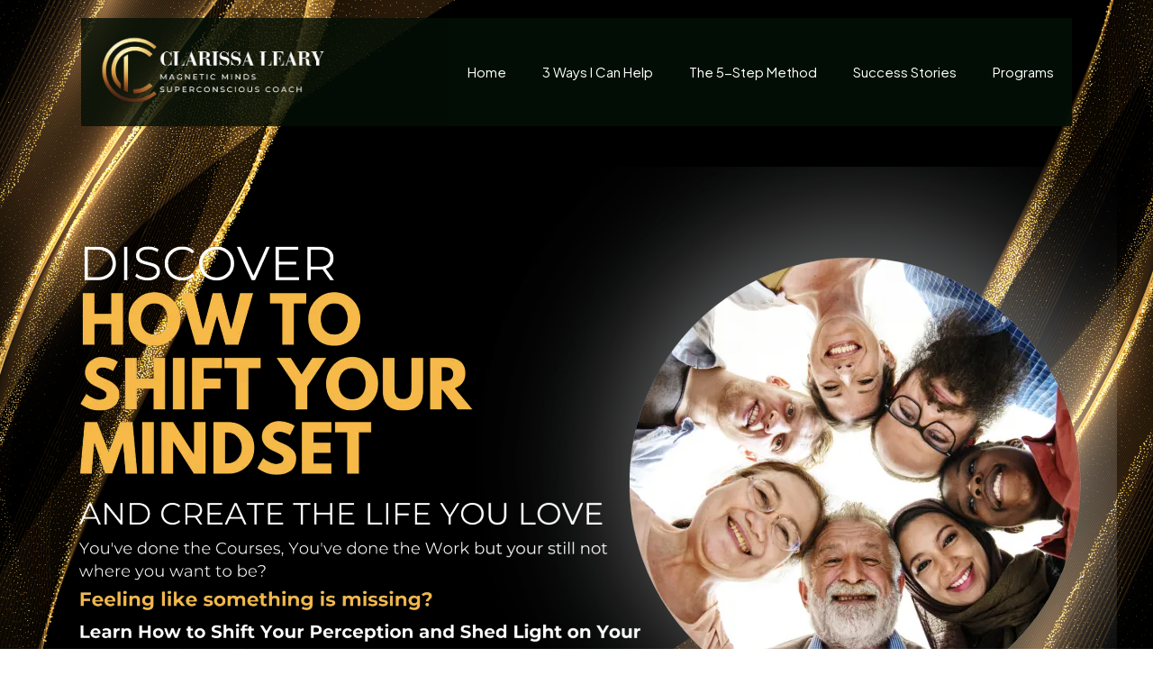

--- FILE ---
content_type: text/html; charset=utf-8
request_url: https://clarissaleary.com.au/homepage951755
body_size: 48541
content:
<!DOCTYPE html><html  lang="en"><head><meta charset="utf-8"><meta name="viewport" content="width=device-width, initial-scale=1"><title>Discover How To Shift Your Mindset and Create The Life You Love | Magnetic Minds Superconscious Coach</title><link rel="preconnect" href="https://fonts.gstatic.com/" crossorigin="anonymous"><style> 

 :root{ --primary: #37ca37;
--secondary: #188bf6;
--white: #ffffff;
--gray: #cbd5e0;
--black: #000000;
--red: #e93d3d;
--orange: #f6ad55;
--yellow: #faf089;
--green: #9ae6b4;
--teal: #81e6d9;
--malibu: #63b3ed;
--indigo: #757BBD;
--purple: #d6bcfa;
--pink: #fbb6ce;
--transparent: transparent;
--overlay: rgba(0, 0, 0, 0.5);
--color-l8v8xtmz: #262626;
--color-l8v8y2mm: #031006;
--color-l8v9bqhp: #2EFF06;
--color-l9gn4qdk: rgb(138,138,138);
--color-l9gn9lfj: #F9F9F9;
--color-l9go6u2c: #95A1BB;
--color-l9gr9r6a: #D3B486;
--color-lcopozzf: #01193F;
--color-lcz1o1di: #2A4034;
--color-lcz1ow4v: #1DA33F;
--color-ldcivo2v: #F5F3FA;
--color-ldcj22wy: #241F21;
--color-lds7i0lc: #F4FFF7;
--color-lg1yqzbi: rgba(3,16,6,0.8);
--color-lhhos6d9: #F69A2E;
--color-lhhotaj0: #FFFAF4;
--color-lhm4l5do: #030F07;
--color-lbu67roc: #030F07;
--color-lsccvsq7: #C49939;
--arial: 'Arial';
--lato: 'Lato';
--open-sans: 'Open Sans';
--montserrat: 'Montserrat';
--roboto: 'Roboto';
--poppins: 'Poppins';
--league-spartan: 'League Spartan';
--josefin-sans: 'Josefin Sans';
--tajawal: 'Tajawal';
--m-plus-1: 'M PLUS 1';
--pt-sans-caption: 'PT Sans Caption';
--outfit: 'Outfit';
--prata: 'Prata';
--ubuntu: 'Ubuntu';
--work-sans: 'Work Sans';
--domine: 'Domine';
--libre-baskerville: 'Libre Baskerville';
--baskervville: 'Baskervville';
--rubik: 'Rubik';
--questrial: 'Questrial';
--mukta: 'Mukta';
--plus-jakarta-sans: 'Plus Jakarta Sans';
--'plus-jakarta-sans': ''Plus Jakarta Sans'';
--headlinefont: 'Plus Jakarta Sans';
--contentfont: 'Plus Jakarta Sans';
--text-color: #000000;
--link-color: #188bf6; } .bg-fixed{bottom:0;top:0;left:0;right:0;position:fixed;overflow:auto;background-color:var(--white)} 
      
      .drop-zone-draggable .hl_main_popup{padding:0 10px;margin-top:0;border-color:var(--transparent);border-width:10px;border-style:solid;background-color:var(--white)}
      
      

      .drop-zone-draggable .row-El0HcEYVyi{margin-top:0;margin-bottom:0}
      .drop-zone-draggable .row-El0HcEYVyi{padding:15px 0;background-color:var(--transparent);border-color:var(--black);border-width:2px;border-style:solid;width:100%}
      
      
.drop-zone-draggable .col-UqlvNiQirP{padding:10px;background-color:var(--transparent);width:100%;border-color:var(--black);border-width:2px;border-style:solid;margin-top:0;margin-bottom:0}

      .drop-zone-draggable .heading-mtM05trmqG{margin-top:0;margin-bottom:0}
      .drop-zone-draggable .cheading-mtM05trmqG{font-family:var(--contentfont);background-color:var(--transparent);color:var(--color-lcz1ow4v);icon-color:var(--text-color);font-weight:400;padding:0;opacity:1;text-shadow:0 0 0 transparent;border-color:var(--black);border-width:2px;border-style:solid;line-height:1.3em;letter-spacing:3px;text-align:center}
      
      

      .drop-zone-draggable .heading-OLkrS6_Jcz{margin-top:10px;margin-bottom:0}
      .drop-zone-draggable .cheading-OLkrS6_Jcz{font-family:var(--headlinefont);background-color:var(--transparent);color:var(--color-ldcj22wy);icon-color:var(--text-color);font-weight:400;padding:0;opacity:1;text-shadow:0 0 0 transparent;border-color:var(--black);border-width:2px;border-style:solid;line-height:1.3em;letter-spacing:0;text-align:center}
      
      

      .drop-zone-draggable .paragraph-dx21KsYR19{margin-top:10px;margin-bottom:0}
      .drop-zone-draggable .cparagraph-dx21KsYR19{font-family:var(--contentfont);background-color:var(--transparent);color:var(--color-ldcj22wy);icon-color:var(--text-color);font-weight:400;padding:0;opacity:1;text-shadow:0 0 0 transparent;border-color:var(--black);border-width:2px;border-style:solid;line-height:1.5em;text-transform:none;letter-spacing:0;text-align:center}
      
      

      .drop-zone-draggable .paragraph-6Du141KCrg{margin-top:-25px;margin-bottom:0}
      .drop-zone-draggable .cparagraph-6Du141KCrg{font-family:var(--contentfont);background-color:var(--transparent);color:var(--overlay);icon-color:var(--overlay);font-weight:400;padding:0;opacity:1;text-shadow:0 0 0 transparent;border-color:var(--black);border-width:2px;border-style:solid;line-height:1.3em;letter-spacing:0;text-align:center}
      
      

      .drop-zone-draggable .calendar-hjiIupnZAS{margin:0}
      .drop-zone-draggable .ccalendar-hjiIupnZAS{padding:0}
      
      
#hl_main_popup{padding:0 10px;margin-top:0;border-color:var(--transparent);border-width:10px;border-style:solid;background-color:var(--white);width:550px} #col-UqlvNiQirP>.inner{flex-direction:column;justify-content:center;align-items:inherit;flex-wrap:nowrap} .heading-mtM05trmqG{font-weight:undefined}.heading-mtM05trmqG strong{color:var(--color-lhhos6d9)!important}.heading-mtM05trmqG em,.heading-mtM05trmqG u{color:var(--text-color)!important}.heading-mtM05trmqG a,.heading-mtM05trmqG a *{color:var(--link-color)!important;text-decoration:none}.heading-mtM05trmqG a:hover{text-decoration:underline}@media screen and (min-width:0px) and (max-width:480px){.heading-mtM05trmqG h1,.heading-mtM05trmqG h2,.heading-mtM05trmqG h3,.heading-mtM05trmqG h4,.heading-mtM05trmqG h5,.heading-mtM05trmqG h6,.heading-mtM05trmqG ul li,.heading-mtM05trmqG.text-output{font-size:14px!important;font-weight:undefined}}@media screen and (min-width:481px) and (max-width:10000px){.heading-mtM05trmqG h1,.heading-mtM05trmqG h2,.heading-mtM05trmqG h3,.heading-mtM05trmqG h4,.heading-mtM05trmqG h5,.heading-mtM05trmqG h6,.heading-mtM05trmqG ul li,.heading-mtM05trmqG.text-output{font-size:14px!important;font-weight:undefined}}.heading-mtM05trmqG.text-output h1:first-child:before,.heading-mtM05trmqG.text-output h2:first-child:before,.heading-mtM05trmqG.text-output h3:first-child:before,.heading-mtM05trmqG.text-output h4:first-child:before,.heading-mtM05trmqG.text-output h5:first-child:before,.heading-mtM05trmqG.text-output h6:first-child:before,.heading-mtM05trmqG.text-output p:first-child:before{color:var(--text-color);content:'\';
    font-family: '';margin-right:5px;font-weight:700} .heading-OLkrS6_Jcz{font-weight:undefined}.heading-OLkrS6_Jcz strong{color:var(--color-ldcj22wy)!important}.heading-OLkrS6_Jcz em,.heading-OLkrS6_Jcz u{color:var(--text-color)!important}.heading-OLkrS6_Jcz a,.heading-OLkrS6_Jcz a *{color:var(--link-color)!important;text-decoration:none}.heading-OLkrS6_Jcz a:hover{text-decoration:underline}@media screen and (min-width:0px) and (max-width:480px){.heading-OLkrS6_Jcz h1,.heading-OLkrS6_Jcz h2,.heading-OLkrS6_Jcz h3,.heading-OLkrS6_Jcz h4,.heading-OLkrS6_Jcz h5,.heading-OLkrS6_Jcz h6,.heading-OLkrS6_Jcz ul li,.heading-OLkrS6_Jcz.text-output{font-size:32px!important;font-weight:undefined}}@media screen and (min-width:481px) and (max-width:10000px){.heading-OLkrS6_Jcz h1,.heading-OLkrS6_Jcz h2,.heading-OLkrS6_Jcz h3,.heading-OLkrS6_Jcz h4,.heading-OLkrS6_Jcz h5,.heading-OLkrS6_Jcz h6,.heading-OLkrS6_Jcz ul li,.heading-OLkrS6_Jcz.text-output{font-size:40px!important;font-weight:undefined}}.heading-OLkrS6_Jcz.text-output h1:first-child:before,.heading-OLkrS6_Jcz.text-output h2:first-child:before,.heading-OLkrS6_Jcz.text-output h3:first-child:before,.heading-OLkrS6_Jcz.text-output h4:first-child:before,.heading-OLkrS6_Jcz.text-output h5:first-child:before,.heading-OLkrS6_Jcz.text-output h6:first-child:before,.heading-OLkrS6_Jcz.text-output p:first-child:before{color:var(--text-color);content:'\';
    font-family: '';margin-right:5px;font-weight:700} .paragraph-dx21KsYR19{font-weight:undefined}.paragraph-dx21KsYR19 em,.paragraph-dx21KsYR19 strong,.paragraph-dx21KsYR19 u{color:var(--text-color)!important}.paragraph-dx21KsYR19 a,.paragraph-dx21KsYR19 a *{color:var(--link-color)!important;text-decoration:none}.paragraph-dx21KsYR19 a:hover{text-decoration:underline}@media screen and (min-width:0px) and (max-width:480px){.paragraph-dx21KsYR19 h1,.paragraph-dx21KsYR19 h2,.paragraph-dx21KsYR19 h3,.paragraph-dx21KsYR19 h4,.paragraph-dx21KsYR19 h5,.paragraph-dx21KsYR19 h6,.paragraph-dx21KsYR19 ul li,.paragraph-dx21KsYR19.text-output{font-size:17px!important;font-weight:undefined}}@media screen and (min-width:481px) and (max-width:10000px){.paragraph-dx21KsYR19 h1,.paragraph-dx21KsYR19 h2,.paragraph-dx21KsYR19 h3,.paragraph-dx21KsYR19 h4,.paragraph-dx21KsYR19 h5,.paragraph-dx21KsYR19 h6,.paragraph-dx21KsYR19 ul li,.paragraph-dx21KsYR19.text-output{font-size:16px!important;font-weight:undefined}}.paragraph-dx21KsYR19.text-output h1:first-child:before,.paragraph-dx21KsYR19.text-output h2:first-child:before,.paragraph-dx21KsYR19.text-output h3:first-child:before,.paragraph-dx21KsYR19.text-output h4:first-child:before,.paragraph-dx21KsYR19.text-output h5:first-child:before,.paragraph-dx21KsYR19.text-output h6:first-child:before,.paragraph-dx21KsYR19.text-output p:first-child:before{color:var(--text-color);content:'\';
    font-family: '';margin-right:5px;font-weight:700} .paragraph-6Du141KCrg{font-weight:undefined}.paragraph-6Du141KCrg em,.paragraph-6Du141KCrg strong,.paragraph-6Du141KCrg u{color:var(--text-color)!important}.paragraph-6Du141KCrg a,.paragraph-6Du141KCrg a *{color:var(--link-color)!important;text-decoration:none}.paragraph-6Du141KCrg a:hover{text-decoration:underline}@media screen and (min-width:0px) and (max-width:480px){.paragraph-6Du141KCrg h1,.paragraph-6Du141KCrg h2,.paragraph-6Du141KCrg h3,.paragraph-6Du141KCrg h4,.paragraph-6Du141KCrg h5,.paragraph-6Du141KCrg h6,.paragraph-6Du141KCrg ul li,.paragraph-6Du141KCrg.text-output{font-size:14px!important;font-weight:undefined}}@media screen and (min-width:481px) and (max-width:10000px){.paragraph-6Du141KCrg h1,.paragraph-6Du141KCrg h2,.paragraph-6Du141KCrg h3,.paragraph-6Du141KCrg h4,.paragraph-6Du141KCrg h5,.paragraph-6Du141KCrg h6,.paragraph-6Du141KCrg ul li,.paragraph-6Du141KCrg.text-output{font-size:12px!important;font-weight:undefined}}.paragraph-6Du141KCrg.text-output h1:first-child:before,.paragraph-6Du141KCrg.text-output h2:first-child:before,.paragraph-6Du141KCrg.text-output h3:first-child:before,.paragraph-6Du141KCrg.text-output h4:first-child:before,.paragraph-6Du141KCrg.text-output h5:first-child:before,.paragraph-6Du141KCrg.text-output h6:first-child:before,.paragraph-6Du141KCrg.text-output p:first-child:before{color:var(--overlay);content:"";font-family:"Font Awesome 5 Free";margin-right:5px;font-weight:700} /* Drop Shadows */
.radius10, #video-VKzaI6kqHb {
    box-shadow: 0px 0px 30px rgba(0, 0, 0, 0.08);
    border-radius: 10px;
}

.form-OKqw1MPzCE #_builder-form .form-builder--item input[type=text][class=form-control], .form-OKqw1MPzCE #_builder-form .form-builder--item .date-picker-custom-style, .form-OKqw1MPzCE #_builder-form input[type=number] {
    font-family: 'Mukta' !important;
}

.form-OKqw1MPzCE #_builder-form .btn {
    font-family: 'Mukta' !important;
    letter-spacing: 2px !important;
}
 
 /* ---- Header styles ----- */ 
:root{--white:#ffffff;--black:#000000;--transparent:transparent;--overlay:rgba(0, 0, 0, 0.5);--color-lg1yqzbi:rgba(3,16,6,0.8);--color-lsccvsq7:#C49939}.hl_page-preview--content .section-YanZ7vJWLx{padding:10px 0;margin-top:0;margin-bottom:0;background-color:var(--white);border-color:var(--transparent);border-width:2px;border-style:solid}.hl_page-preview--content .col-u-Y6AlpnyG .inner,.hl_page-preview--content .row-GVipnljaXX{margin-top:0;margin-bottom:0;padding:0 10px;background-color:var(--transparent);border-color:var(--black);border-width:2px;border-style:solid;width:100%}.hl_page-preview--content .col-u-Y6AlpnyG{width:100%}.hl_page-preview--content .col-u-Y6AlpnyG .inner{padding:10px}.hl_page-preview--content .cnav-menu-qTRaD8uog3{font-family:var(--contentfont);padding:0;margin-top:0;background-color:var(--color-lg1yqzbi);mobile-background-color:var(--overlay);color:var(--white);bold-text-color:var(--text-color);italic-text-color:var(--text-color);underline-text-color:var(--text-color);icon-color:var(--white);secondary-color:var(--color-lsccvsq7);nav-menu-item-hover-background-color:var(--white);line-height:1.3em;text-transform:none;letter-spacing:0;text-align:center;border-color:var(--black);border-width:2px;border-style:solid;nav-menu-item-spacing-x:20px;nav-menu-item-spacing-y:5px;dropdown-background:var(--transparent);dropdown-text-color:var(--black);dropdown-hover-color:var(--black);dropdown-item-spacing:10px}.hl_page-preview--content .image-t_njqfX8it{margin-top:0;margin-bottom:0}.hl_page-preview--content .cimage-t_njqfX8it{padding:10px;background-color:var(--transparent);opacity:1;text-align:center}#section-YanZ7vJWLx>.inner{max-width:1170px}#col-u-Y6AlpnyG>.inner{flex-direction:column;justify-content:center;align-items:inherit;flex-wrap:nowrap}.--mobile #nav-menu-qTRaD8uog3 .nav-menu{font-size:20px;font-weight:undefined}#nav-menu-qTRaD8uog3 .nav-menu{font-size:15px;font-weight:undefined}#nav-menu-popup.nav-menu-qTRaD8uog3 .nav-menu-body{background:var(--overlay)}#nav-menu-qTRaD8uog3 .nav-menu li.nav-menu-item{display:flex;align-items:center;white-space:nowrap}#nav-menu-qTRaD8uog3 .items-cart,#nav-menu-qTRaD8uog3 .items-cart-active{color:undefined}#nav-menu-popup.nav-menu-qTRaD8uog3 .nav-menu .nav-menu-item a,#nav-menu-qTRaD8uog3 .nav-menu .nav-menu-item a{color:var(--white);cursor:pointer;height:inherit;display:flex;align-items:center;padding:5px 20px;transition:all .3s ease}#nav-menu-qTRaD8uog3 .nav-menu .nav-menu-item:hover a{color:var(--color-lsccvsq7);background:var(--white)}#nav-menu-popup.nav-menu-qTRaD8uog3 .nav-menu .nav-menu-item:hover a,#nav-menu-popup.nav-menu-qTRaD8uog3 .nav-menu-body .nav-menu .nav-menu-item:hover{color:var(--color-lsccvsq7)}.--mobile #nav-menu-qTRaD8uog3 .nav-menu .dropdown-menu .dropdown-item{font-size:18px;font-weight:undefined}#nav-menu-popup.nav-menu-qTRaD8uog3 .nav-menu{font-size:20px;font-family:var(--contentfont);font-weight:undefined}#nav-menu-popup.nav-menu-qTRaD8uog3 .nav-menu-body .close-menu{color:var(--white);font-size:20px;font-weight:600}#nav-menu-popup.nav-menu-qTRaD8uog3 .nav-menu-body .nav-menu .nav-menu-item{color:var(--white);text-align:center;transition:all .3s ease;font-size:18px;font-weight:undefined}#nav-menu-qTRaD8uog3 .nav-menu .dropdown-menu .dropdown-item{font-size:13px;text-align:center;font-weight:undefined}#nav-menu-popup.nav-menu-qTRaD8uog3 .nav-menu .nav-dropdown-menu .nav-menu-item:hover a,#nav-menu-qTRaD8uog3 .nav-menu .dropdown-menu .dropdown-item a{color:var(--black);background:var(--transparent);padding:10px;transition:all .3s ease}#nav-menu-popup.nav-menu-qTRaD8uog3 .nav-menu-body .nav-dropdown-menu .nav-menu-item a,#nav-menu-popup.nav-menu-qTRaD8uog3 .nav-menu-body .nav-dropdown-menu .nav-menu-item:hover a,#nav-menu-qTRaD8uog3 .nav-menu .dropdown-menu .dropdown-item:hover a{color:var(--black)}#nav-menu-popup.nav-menu-qTRaD8uog3 .nav-menu-body .nav-dropdown-menu .nav-menu-item{background:var(--transparent);font-size:18px;font-weight:undefined}#nav-menu-qTRaD8uog3 .nav-menu-mobile span::before{cursor:pointer;color:var(--white);content:"\";
        font-family: "";font-size:20px;font-weight:600}@media screen and (min-width:0px) and (max-width:480px){.nav-menu-qTRaD8uog3 .branding .title{font-size:20px;line-height:1.3em;font-weight:undefined}#nav-menu-qTRaD8uog3 .hl-autocomplete-results li{font-size:20px}}@media screen and (min-width:481px) and (max-width:10000px){.nav-menu-qTRaD8uog3 .branding .title{font-size:15px;line-height:1.3em;font-weight:undefined}#nav-menu-qTRaD8uog3 .hl-autocomplete-results li{font-size:15px}}#nav-menu-qTRaD8uog3 strong{font-weight:700}#nav-menu-qTRaD8uog3 em,#nav-menu-qTRaD8uog3 strong,#nav-menu-qTRaD8uog3 u{color:var(--text-color)!important}#nav-menu-qTRaD8uog3 .hl-autocomplete-input{border:1px solid #cacaca;margin:1px;border-radius:16px}#nav-menu-qTRaD8uog3 .hl-autocomplete{font-family:inherit}#nav-menu-qTRaD8uog3 .hl-autocomplete-button{background:#fff}#nav-menu-qTRaD8uog3 .hl-autocomplete-input-wrapper{color:#000;background-color:#fff}#nav-menu-qTRaD8uog3 .hl-autocomplete-results{border:1px solid #cacaca;border-top:none;border-radius:16px;border-top-left-radius:0;border-top-right-radius:0;color:var(--white);background-color:var(--color-lg1yqzbi)}#nav-menu-qTRaD8uog3 .hl-autocomplete-input:hover{border-width:1.5px;margin:.5px}#nav-menu-qTRaD8uog3 .hl-autocomplete-input:focus-within{border-width:2px;margin:0} 
 /* ---- Header styles ----- */ 
:root{--white:#ffffff;--black:#000000;--transparent:transparent}.hl_page-preview--content .section-DLMTG2OV1w{padding:0;margin-top:0;margin-bottom:0;background-color:var(--white);border-color:var(--black);border-width:2px;border-style:solid}.hl_page-preview--content .col-izq44u8cl6 .inner,.hl_page-preview--content .row-Ux26C5CK-r{margin-top:0;margin-bottom:0;padding:15px 0 0;background-color:var(--transparent);border-color:var(--black);border-width:2px;border-style:solid;width:100%}.hl_page-preview--content .col-izq44u8cl6{width:50.1%}.hl_page-preview--content .col-izq44u8cl6 .inner{padding:10px;width:50.1%}.hl_page-preview--content .image-KQn88-uyRA{margin-top:0;margin-bottom:0}.hl_page-preview--content .cimage-KQn88-uyRA{padding:0;background-color:var(--transparent);opacity:1;text-align:center}#section-DLMTG2OV1w>.inner{max-width:100%}#col-izq44u8cl6>.inner{flex-direction:column;justify-content:center;align-items:inherit;flex-wrap:nowrap} 
 /* ---- 19-Point Checklist styles ----- */ 
:root{--white:#ffffff;--black:#000000;--transparent:transparent;--color-ldcj22wy:#241F21;--color-lhhos6d9:#F69A2E}.hl_page-preview--content .row-LUtFDT7PKCP,.hl_page-preview--content .section-jugo8T6n7U{padding:20px 0 0;margin-top:0;margin-bottom:0;background-color:var(--white);border-color:var(--black);border-width:2px;border-style:solid}.hl_page-preview--content .row-LUtFDT7PKCP{padding:10px;background-color:var(--transparent);width:84%}.hl_page-preview--content .col-891luKdsdQ-{width:100%}.hl_page-preview--content .col-891luKdsdQ- .inner,.hl_page-preview--content .col-ZjYHCc9NBXd .inner,.hl_page-preview--content .col-kALPNPxpAvA .inner,.hl_page-preview--content .col-oQozhUhhzL .inner{padding:10px;background-color:var(--transparent);width:100%;border-color:var(--black);border-width:2px;border-style:solid;margin-top:0;margin-bottom:0}.hl_page-preview--content .video-VKzaI6kqHb{margin-top:0;margin-bottom:0}.hl_page-preview--content .cvideo-VKzaI6kqHb,.hl_page-preview--content .row-v-xXYPOIlFx{padding:0;background-color:var(--transparent);border-color:var(--black);border-width:2px;border-style:solid}.hl_page-preview--content .row-v-xXYPOIlFx{margin-top:0;margin-bottom:0;padding:10px;width:49%}.hl_page-preview--content .col-kALPNPxpAvA{width:100%}.hl_page-preview--content .button-SWS6t5VLIm7{margin-top:0;margin-bottom:0;text-align:center}.hl_page-preview--content .cbutton-SWS6t5VLIm7{font-family:var(--contentfont);background-color:var(--color-lhhos6d9);color:var(--white);secondary-color:var(--white);text-decoration:none;padding:15px 20px;font-weight:700;border-color:var(--transparent);border-width:2px;border-style:solid;letter-spacing:3px;text-transform:none;text-shadow:0 0 0 transparent;width:100%}.hl_page-preview--content .row-7E5i3LWsGas{margin-top:0;margin-bottom:0;padding:10px;background-color:var(--transparent);border-color:var(--black);border-width:2px;border-style:solid;width:80%}.hl_page-preview--content .col-ZjYHCc9NBXd{width:100%}.hl_page-preview--content .heading-02bSe2vJhst{margin-top:15px;margin-bottom:0}.hl_page-preview--content .cheading-02bSe2vJhst{font-family:var(--contentfont);background-color:var(--transparent);color:var(--white);icon-color:var(--text-color);font-weight:400;padding:0;opacity:1;text-shadow:0 0 0 transparent;border-color:var(--black);border-width:2px;border-style:solid;line-height:1.6em;text-transform:none;letter-spacing:0;text-align:center}.hl_page-preview--content .heading-4lbNswI7jn{margin-top:0;margin-bottom:0}.hl_page-preview--content .cheading-4lbNswI7jn,.hl_page-preview--content .row-6lG-DwG1-2{background-color:var(--transparent);border-color:var(--black);border-width:2px;border-style:solid}.hl_page-preview--content .cheading-4lbNswI7jn{font-family:var(--headlinefont);color:var(--color-ldcj22wy);icon-color:var(--text-color);font-weight:400;padding:0;opacity:1;text-shadow:0 0 0 transparent;line-height:1.3em;text-transform:none;letter-spacing:0;text-align:center}.hl_page-preview--content .row-6lG-DwG1-2{margin-top:0;margin-bottom:0;padding:10px;width:80%}.hl_page-preview--content .col-oQozhUhhzL{width:100%}.hl_page-preview--content .paragraph-xM30YNGMOj{margin-top:0;margin-bottom:0}.hl_page-preview--content .cparagraph-xM30YNGMOj{font-family:var(--contentfont);background-color:var(--transparent);color:var(--text-color);icon-color:var(--text-color);font-weight:400;padding:0;opacity:1;text-shadow:0 0 0 transparent;border-color:var(--black);border-width:2px;border-style:solid;line-height:1.3em;letter-spacing:0;text-align:center}.hl_page-preview--content .custom-code-17PlmMZx44{margin-top:0;margin-bottom:0}#section-jugo8T6n7U>.inner{max-width:1170px}#col-891luKdsdQ->.inner,#col-ZjYHCc9NBXd>.inner,#col-kALPNPxpAvA>.inner,#col-oQozhUhhzL>.inner{flex-direction:column;justify-content:center;align-items:inherit;flex-wrap:nowrap}@media screen and (min-width:481px) and (max-width:10000px){.button-SWS6t5VLIm7 .button-icon-end,.button-SWS6t5VLIm7 .button-icon-start,.button-SWS6t5VLIm7 .main-heading-button{font-size:18px;font-weight:undefined}.button-SWS6t5VLIm7 .button-icon-start{margin-right:5px}.button-SWS6t5VLIm7 .button-icon-end{margin-left:5px}.button-SWS6t5VLIm7 .sub-heading-button{font-size:15px;color:var(--white);font-weight:undefined}}@media screen and (min-width:0px) and (max-width:480px){.button-SWS6t5VLIm7 .button-icon-end,.button-SWS6t5VLIm7 .button-icon-start,.button-SWS6t5VLIm7 .main-heading-button{font-size:13px;font-weight:undefined}.button-SWS6t5VLIm7 .button-icon-start{margin-right:5px}.button-SWS6t5VLIm7 .button-icon-end{margin-left:5px}.button-SWS6t5VLIm7 .sub-heading-button{font-size:15px;color:var(--white);font-weight:undefined}}.heading-02bSe2vJhst,.heading-4lbNswI7jn,.paragraph-xM30YNGMOj{font-weight:undefined}.heading-02bSe2vJhst em,.heading-02bSe2vJhst strong{color:var(--black)!important}.heading-02bSe2vJhst u,.heading-4lbNswI7jn strong{color:var(--white)!important}.heading-02bSe2vJhst a,.heading-02bSe2vJhst a *,.heading-4lbNswI7jn a,.heading-4lbNswI7jn a *,.paragraph-xM30YNGMOj a,.paragraph-xM30YNGMOj a *{color:var(--link-color)!important;text-decoration:none}.heading-02bSe2vJhst a:hover,.heading-4lbNswI7jn a:hover,.paragraph-xM30YNGMOj a:hover{text-decoration:underline}@media screen and (min-width:0px) and (max-width:480px){.heading-02bSe2vJhst h1,.heading-02bSe2vJhst h2,.heading-02bSe2vJhst h3,.heading-02bSe2vJhst h4,.heading-02bSe2vJhst h5,.heading-02bSe2vJhst h6,.heading-02bSe2vJhst ul li,.heading-02bSe2vJhst.text-output{font-size:16px!important;font-weight:undefined}}@media screen and (min-width:481px) and (max-width:10000px){.heading-02bSe2vJhst h1,.heading-02bSe2vJhst h2,.heading-02bSe2vJhst h3,.heading-02bSe2vJhst h4,.heading-02bSe2vJhst h5,.heading-02bSe2vJhst h6,.heading-02bSe2vJhst ul li,.heading-02bSe2vJhst.text-output{font-size:16px!important;font-weight:undefined}}.heading-02bSe2vJhst.text-output h1:first-child:before,.heading-02bSe2vJhst.text-output h2:first-child:before,.heading-02bSe2vJhst.text-output h3:first-child:before,.heading-02bSe2vJhst.text-output h4:first-child:before,.heading-02bSe2vJhst.text-output h5:first-child:before,.heading-02bSe2vJhst.text-output h6:first-child:before,.heading-02bSe2vJhst.text-output p:first-child:before,.heading-4lbNswI7jn.text-output h1:first-child:before,.heading-4lbNswI7jn.text-output h2:first-child:before,.heading-4lbNswI7jn.text-output h3:first-child:before,.heading-4lbNswI7jn.text-output h4:first-child:before,.heading-4lbNswI7jn.text-output h5:first-child:before,.heading-4lbNswI7jn.text-output h6:first-child:before,.heading-4lbNswI7jn.text-output p:first-child:before,.paragraph-xM30YNGMOj.text-output h1:first-child:before,.paragraph-xM30YNGMOj.text-output h2:first-child:before,.paragraph-xM30YNGMOj.text-output h3:first-child:before,.paragraph-xM30YNGMOj.text-output h4:first-child:before,.paragraph-xM30YNGMOj.text-output h5:first-child:before,.paragraph-xM30YNGMOj.text-output h6:first-child:before,.paragraph-xM30YNGMOj.text-output p:first-child:before{color:var(--text-color);content:'\';
    font-family: '';margin-right:5px;font-weight:700}.heading-4lbNswI7jn em,.heading-4lbNswI7jn u,.paragraph-xM30YNGMOj em,.paragraph-xM30YNGMOj strong,.paragraph-xM30YNGMOj u{color:var(--text-color)!important}@media screen and (min-width:0px) and (max-width:480px){.heading-4lbNswI7jn h1,.heading-4lbNswI7jn h2,.heading-4lbNswI7jn h3,.heading-4lbNswI7jn h4,.heading-4lbNswI7jn h5,.heading-4lbNswI7jn h6,.heading-4lbNswI7jn ul li,.heading-4lbNswI7jn.text-output{font-size:28px!important;font-weight:undefined}}@media screen and (min-width:481px) and (max-width:10000px){.heading-4lbNswI7jn h1,.heading-4lbNswI7jn h2,.heading-4lbNswI7jn h3,.heading-4lbNswI7jn h4,.heading-4lbNswI7jn h5,.heading-4lbNswI7jn h6,.heading-4lbNswI7jn ul li,.heading-4lbNswI7jn.text-output{font-size:48px!important;font-weight:undefined}}@media screen and (min-width:0px) and (max-width:480px){.paragraph-xM30YNGMOj h1,.paragraph-xM30YNGMOj h2,.paragraph-xM30YNGMOj h3,.paragraph-xM30YNGMOj h4,.paragraph-xM30YNGMOj h5,.paragraph-xM30YNGMOj h6,.paragraph-xM30YNGMOj ul li,.paragraph-xM30YNGMOj.text-output{font-size:14px!important;font-weight:undefined}}@media screen and (min-width:481px) and (max-width:10000px){.paragraph-xM30YNGMOj h1,.paragraph-xM30YNGMOj h2,.paragraph-xM30YNGMOj h3,.paragraph-xM30YNGMOj h4,.paragraph-xM30YNGMOj h5,.paragraph-xM30YNGMOj h6,.paragraph-xM30YNGMOj ul li,.paragraph-xM30YNGMOj.text-output{font-size:5px!important;font-weight:undefined}} 
 /* ---- Section styles ----- */ 
:root{--white:#ffffff;--black:#000000;--transparent:transparent}.hl_page-preview--content .section-LWtiBpG1sq{padding:0;margin-top:0;margin-bottom:0;background-color:var(--transparent);border-color:var(--black);border-width:2px;border-style:solid}.hl_page-preview--content .col-trIC3kHJeo,.hl_page-preview--content .row-IiPv5WIXDF{background-color:var(--transparent);width:100%;border-color:var(--black);border-width:2px;border-style:solid}.hl_page-preview--content .row-IiPv5WIXDF{margin-top:0;margin-bottom:0;padding:0}.hl_page-preview--content .col-trIC3kHJeo{padding:0 5px 10px;margin:0}.hl_page-preview--content .image-vl63g_l8iX{margin-top:0;margin-bottom:0}.hl_page-preview--content .cimage-vl63g_l8iX{padding:0 10px 10px;background-color:var(--transparent);opacity:1;text-align:center}.hl_page-preview--content .heading-SImbCNSzVd{margin-top:10px;margin-bottom:0}.hl_page-preview--content .cheading-SImbCNSzVd{font-family:var(--pt-sans-caption);background-color:var(--transparent);color:var(--text-color);icon-color:var(--text-color);font-weight:400;padding:0;opacity:1;text-shadow:0 0 0 transparent;border-color:var(--black);border-width:2px;border-style:solid;line-height:1.3em;letter-spacing:0;text-align:center}.hl_page-preview--content .image-tOcafPOdoa{margin-top:0;margin-bottom:0}.hl_page-preview--content .cimage-tOcafPOdoa{padding:10px 10px 0;background-color:var(--transparent);opacity:1;text-align:center}#section-LWtiBpG1sq>.inner{max-width:100%}#col-trIC3kHJeo>.inner{flex-direction:column;justify-content:center;align-items:inherit;flex-wrap:nowrap}.heading-SImbCNSzVd{font-weight:undefined}.heading-SImbCNSzVd strong{color:var(--white)!important}.heading-SImbCNSzVd em,.heading-SImbCNSzVd u{color:var(--text-color)!important}.heading-SImbCNSzVd a,.heading-SImbCNSzVd a *{color:var(--link-color)!important;text-decoration:none}.heading-SImbCNSzVd a:hover{text-decoration:underline}@media screen and (min-width:0px) and (max-width:480px){.heading-SImbCNSzVd h1,.heading-SImbCNSzVd h2,.heading-SImbCNSzVd h3,.heading-SImbCNSzVd h4,.heading-SImbCNSzVd h5,.heading-SImbCNSzVd h6,.heading-SImbCNSzVd ul li,.heading-SImbCNSzVd.text-output{font-size:26px!important;font-weight:undefined}}@media screen and (min-width:481px) and (max-width:10000px){.heading-SImbCNSzVd h1,.heading-SImbCNSzVd h2,.heading-SImbCNSzVd h3,.heading-SImbCNSzVd h4,.heading-SImbCNSzVd h5,.heading-SImbCNSzVd h6,.heading-SImbCNSzVd ul li,.heading-SImbCNSzVd.text-output{font-size:40px!important;font-weight:undefined}}.heading-SImbCNSzVd.text-output h1:first-child:before,.heading-SImbCNSzVd.text-output h2:first-child:before,.heading-SImbCNSzVd.text-output h3:first-child:before,.heading-SImbCNSzVd.text-output h4:first-child:before,.heading-SImbCNSzVd.text-output h5:first-child:before,.heading-SImbCNSzVd.text-output h6:first-child:before,.heading-SImbCNSzVd.text-output p:first-child:before{color:var(--text-color);content:'\';
    font-family: '';margin-right:5px;font-weight:700} 
 /* ---- Work styles ----- */ 
:root{--white:#ffffff;--black:#000000;--transparent:transparent;--color-lcopozzf:#01193F;--color-lhhos6d9:#F69A2E}.hl_page-preview--content .row-CE4Dp1foLG,.hl_page-preview--content .section-Uli8TOOdmp{padding:20px 0;margin-top:0;margin-bottom:0;background-color:var(--white);border-color:var(--black);border-width:2px;border-style:solid}.hl_page-preview--content .row-CE4Dp1foLG{padding:10px;background-color:var(--transparent);width:60%}.hl_page-preview--content .col-_qlIUjbfMW{width:100%}.hl_page-preview--content .col-_qlIUjbfMW .inner{padding:10px;width:100%;margin-top:0;margin-bottom:0}.hl_page-preview--content .heading-1DB8-NDlIt{margin-top:0;margin-bottom:0}.hl_page-preview--content .cheading-1DB8-NDlIt,.hl_page-preview--content .col-_qlIUjbfMW .inner{background-color:var(--transparent);border-color:var(--black);border-width:2px;border-style:solid}.hl_page-preview--content .cheading-1DB8-NDlIt{font-family:var(--headlinefont);color:var(--black);icon-color:var(--text-color);font-weight:400;padding:0;opacity:1;text-shadow:0 0 0 transparent;line-height:1.3em;text-transform:none;letter-spacing:0;text-align:center}.hl_page-preview--content .col-dmI9ybyg7n .inner,.hl_page-preview--content .col-kezRz9UuAM .inner,.hl_page-preview--content .row-qcE8Yekd_9{margin-top:30px;margin-bottom:0;padding:0;background-color:var(--transparent);border-color:var(--black);border-width:2px;border-style:solid;width:100%}.hl_page-preview--content .col-kezRz9UuAM{width:100%}.hl_page-preview--content .col-dmI9ybyg7n .inner,.hl_page-preview--content .col-kezRz9UuAM .inner{padding:5px;border-color:var(--transparent);margin-top:0}.hl_page-preview--content .sub-heading-fpiW1VaWLu{margin-top:0;margin-bottom:0}.hl_page-preview--content .csub-heading-fpiW1VaWLu{font-family:var(--contentfont);background-color:var(--transparent);color:var(--color-lcopozzf);icon-color:var(--text-color);font-weight:400;padding:0;opacity:1;text-shadow:0 0 0 transparent;border-color:var(--black);border-width:2px;border-style:solid;line-height:1.6em;text-transform:none;letter-spacing:0;text-align:center}.hl_page-preview--content .col-dmI9ybyg7n{width:100%}.hl_page-preview--content .sub-heading-KDaJPGrgSl{margin-top:0;margin-bottom:0}.hl_page-preview--content .csub-heading-KDaJPGrgSl{font-family:var(--contentfont);background-color:var(--transparent);color:var(--color-lcopozzf);icon-color:var(--text-color);font-weight:400;padding:0;opacity:1;text-shadow:0 0 0 transparent;border-color:var(--black);border-width:2px;border-style:solid;line-height:1.6em;text-transform:none;letter-spacing:0;text-align:center}.hl_page-preview--content .col-NV2M19lMS2 .inner,.hl_page-preview--content .row-tWDiZBNoYz{margin-top:0;margin-bottom:0;padding:10px;background-color:var(--transparent);border-color:var(--black);border-width:2px;border-style:solid;width:80%}.hl_page-preview--content .col-NV2M19lMS2{width:100%}.hl_page-preview--content .col-NV2M19lMS2 .inner{width:100%}.hl_page-preview--content .paragraph-JhQZpMHuLR{margin-top:0;margin-bottom:0}.hl_page-preview--content .cparagraph-JhQZpMHuLR{font-family:var(--contentfont);background-color:var(--transparent);color:var(--text-color);icon-color:var(--text-color);font-weight:400;padding:0;opacity:1;text-shadow:0 0 0 transparent;border-color:var(--black);border-width:2px;border-style:solid;line-height:1.3em;letter-spacing:0;text-align:center}.hl_page-preview--content .custom-code-rLQ2faVqnc,.hl_page-preview--content .row-Z3cjbaednn{margin-top:0;margin-bottom:0}.hl_page-preview--content .row-Z3cjbaednn{padding:15px 0;background-color:var(--transparent);border-color:var(--black);border-width:2px;border-style:solid;width:81%}.hl_page-preview--content .col-PsiEL_RZG5{padding:20px 20px 30px;background-color:var(--white);width:100%;border-color:var(--transparent);border-width:2px;border-style:solid;margin:0 10px 0 0}.hl_page-preview--content .image-4UOgwU1QYg{margin-top:0;margin-bottom:0}.hl_page-preview--content .cimage-4UOgwU1QYg{padding:10px;background-color:var(--white);opacity:1;text-align:center}.hl_page-preview--content .heading-hiByoMG1W3{margin-top:0;margin-bottom:0}.hl_page-preview--content .cheading-hiByoMG1W3{font-family:var(--headlinefont);background-color:var(--white);color:var(--text-color);icon-color:var(--text-color);font-weight:400;padding:20px 0 0;opacity:1;text-shadow:0 0 0 transparent;border-color:var(--black);border-width:2px;border-style:solid;line-height:1.3em;letter-spacing:0;text-align:center}.hl_page-preview--content .sub-heading-_KDTpOphxb{margin-top:0;margin-bottom:0}.hl_page-preview--content .csub-heading-_KDTpOphxb{font-family:var(--contentfont);background-color:var(--white);color:var(--text-color);icon-color:var(--text-color);font-weight:400;padding:20px 10px 10px;opacity:1;text-shadow:0 0 0 transparent;border-color:var(--black);border-width:2px;border-style:solid;line-height:1.3em;letter-spacing:0;text-align:center}.hl_page-preview--content .col-1ulfDmB3KL{padding:20px 20px 30px;background-color:var(--color-lhhos6d9);width:100%;border-color:var(--transparent);border-width:2px;border-style:solid;margin:0 10px 0 0}.hl_page-preview--content .image-sx2WZI2u47{margin-top:0;margin-bottom:0}.hl_page-preview--content .cimage-sx2WZI2u47{padding:10px;background-color:var(--color-lhhos6d9);opacity:1;text-align:center}.hl_page-preview--content .heading-7DlHan2Rtz{margin-top:0;margin-bottom:0}.hl_page-preview--content .cheading-7DlHan2Rtz{font-family:var(--headlinefont);background-color:var(--color-lhhos6d9);color:var(--white);icon-color:var(--text-color);font-weight:400;padding:20px 0 0;opacity:1;text-shadow:0 0 0 transparent;border-color:var(--black);border-width:2px;border-style:solid;line-height:1.3em;letter-spacing:0;text-align:center}.hl_page-preview--content .sub-heading-87ZDv3SWWz{margin-top:0;margin-bottom:0}.hl_page-preview--content .csub-heading-87ZDv3SWWz{font-family:var(--contentfont);background-color:var(--color-lhhos6d9);color:var(--white);icon-color:var(--text-color);font-weight:400;padding:20px 10px 10px;opacity:1;text-shadow:0 0 0 transparent;border-color:var(--black);border-width:2px;border-style:solid;line-height:1.3em;letter-spacing:0;text-align:center}.hl_page-preview--content .col-AbLFHniltj{padding:20px 20px 30px;background-color:var(--white);width:100%;border-color:var(--transparent);border-width:2px;border-style:solid;margin:0}.hl_page-preview--content .image-ROfyR3Wf7L{margin-top:0;margin-bottom:0}.hl_page-preview--content .cimage-ROfyR3Wf7L{padding:10px;background-color:var(--white);opacity:1;text-align:center}.hl_page-preview--content .heading-JjcJ2tBKVO{margin-top:0;margin-bottom:0}.hl_page-preview--content .cheading-JjcJ2tBKVO{font-family:var(--headlinefont);background-color:var(--white);color:var(--text-color);icon-color:var(--text-color);font-weight:400;padding:20px 0 0;opacity:1;text-shadow:0 0 0 transparent;border-color:var(--black);border-width:2px;border-style:solid;line-height:1.3em;letter-spacing:0;text-align:center}.hl_page-preview--content .sub-heading-P_XbqZppOF{margin-top:0;margin-bottom:0}.hl_page-preview--content .csub-heading-P_XbqZppOF{font-family:var(--contentfont);background-color:var(--white);color:var(--text-color);icon-color:var(--text-color);font-weight:400;padding:20px 10px 10px;opacity:1;text-shadow:0 0 0 transparent;border-color:var(--black);border-width:2px;border-style:solid;line-height:1.3em;letter-spacing:0;text-align:center}#section-Uli8TOOdmp>.inner{max-width:100%}#col-_qlIUjbfMW>.inner{flex-direction:column;justify-content:center;align-items:inherit;flex-wrap:nowrap}.heading-1DB8-NDlIt,.heading-7DlHan2Rtz,.heading-JjcJ2tBKVO,.heading-hiByoMG1W3,.paragraph-JhQZpMHuLR,.sub-heading-87ZDv3SWWz,.sub-heading-KDaJPGrgSl,.sub-heading-P_XbqZppOF,.sub-heading-_KDTpOphxb,.sub-heading-fpiW1VaWLu{font-weight:undefined}.heading-1DB8-NDlIt strong{color:var(--white)!important}.heading-1DB8-NDlIt em,.heading-1DB8-NDlIt u,.heading-7DlHan2Rtz em,.heading-7DlHan2Rtz u,.heading-hiByoMG1W3 em,.heading-hiByoMG1W3 strong,.heading-hiByoMG1W3 u,.paragraph-JhQZpMHuLR em,.paragraph-JhQZpMHuLR strong,.paragraph-JhQZpMHuLR u,.sub-heading-87ZDv3SWWz em,.sub-heading-87ZDv3SWWz u,.sub-heading-KDaJPGrgSl em,.sub-heading-KDaJPGrgSl strong,.sub-heading-KDaJPGrgSl u,.sub-heading-_KDTpOphxb em,.sub-heading-_KDTpOphxb strong,.sub-heading-_KDTpOphxb u,.sub-heading-fpiW1VaWLu em,.sub-heading-fpiW1VaWLu strong,.sub-heading-fpiW1VaWLu u{color:var(--text-color)!important}.heading-1DB8-NDlIt a,.heading-1DB8-NDlIt a *,.heading-7DlHan2Rtz a,.heading-7DlHan2Rtz a *,.heading-JjcJ2tBKVO a,.heading-JjcJ2tBKVO a *,.heading-hiByoMG1W3 a,.heading-hiByoMG1W3 a *,.paragraph-JhQZpMHuLR a,.paragraph-JhQZpMHuLR a *,.sub-heading-87ZDv3SWWz a,.sub-heading-87ZDv3SWWz a *,.sub-heading-KDaJPGrgSl a,.sub-heading-KDaJPGrgSl a *,.sub-heading-P_XbqZppOF a,.sub-heading-P_XbqZppOF a *,.sub-heading-_KDTpOphxb a,.sub-heading-_KDTpOphxb a *,.sub-heading-fpiW1VaWLu a,.sub-heading-fpiW1VaWLu a *{color:var(--link-color)!important;text-decoration:none}.heading-1DB8-NDlIt a:hover,.heading-7DlHan2Rtz a:hover,.heading-JjcJ2tBKVO a:hover,.heading-hiByoMG1W3 a:hover,.paragraph-JhQZpMHuLR a:hover,.sub-heading-87ZDv3SWWz a:hover,.sub-heading-KDaJPGrgSl a:hover,.sub-heading-P_XbqZppOF a:hover,.sub-heading-_KDTpOphxb a:hover,.sub-heading-fpiW1VaWLu a:hover{text-decoration:underline}@media screen and (min-width:0px) and (max-width:480px){.heading-1DB8-NDlIt h1,.heading-1DB8-NDlIt h2,.heading-1DB8-NDlIt h3,.heading-1DB8-NDlIt h4,.heading-1DB8-NDlIt h5,.heading-1DB8-NDlIt h6,.heading-1DB8-NDlIt ul li,.heading-1DB8-NDlIt.text-output{font-size:26px!important;font-weight:undefined}}@media screen and (min-width:481px) and (max-width:10000px){.heading-1DB8-NDlIt h1,.heading-1DB8-NDlIt h2,.heading-1DB8-NDlIt h3,.heading-1DB8-NDlIt h4,.heading-1DB8-NDlIt h5,.heading-1DB8-NDlIt h6,.heading-1DB8-NDlIt ul li,.heading-1DB8-NDlIt.text-output{font-size:48px!important;font-weight:undefined}}.heading-1DB8-NDlIt.text-output h1:first-child:before,.heading-1DB8-NDlIt.text-output h2:first-child:before,.heading-1DB8-NDlIt.text-output h3:first-child:before,.heading-1DB8-NDlIt.text-output h4:first-child:before,.heading-1DB8-NDlIt.text-output h5:first-child:before,.heading-1DB8-NDlIt.text-output h6:first-child:before,.heading-1DB8-NDlIt.text-output p:first-child:before,.heading-7DlHan2Rtz.text-output h1:first-child:before,.heading-7DlHan2Rtz.text-output h2:first-child:before,.heading-7DlHan2Rtz.text-output h3:first-child:before,.heading-7DlHan2Rtz.text-output h4:first-child:before,.heading-7DlHan2Rtz.text-output h5:first-child:before,.heading-7DlHan2Rtz.text-output h6:first-child:before,.heading-7DlHan2Rtz.text-output p:first-child:before,.heading-JjcJ2tBKVO.text-output h1:first-child:before,.heading-JjcJ2tBKVO.text-output h2:first-child:before,.heading-JjcJ2tBKVO.text-output h3:first-child:before,.heading-JjcJ2tBKVO.text-output h4:first-child:before,.heading-JjcJ2tBKVO.text-output h5:first-child:before,.heading-JjcJ2tBKVO.text-output h6:first-child:before,.heading-JjcJ2tBKVO.text-output p:first-child:before,.heading-hiByoMG1W3.text-output h1:first-child:before,.heading-hiByoMG1W3.text-output h2:first-child:before,.heading-hiByoMG1W3.text-output h3:first-child:before,.heading-hiByoMG1W3.text-output h4:first-child:before,.heading-hiByoMG1W3.text-output h5:first-child:before,.heading-hiByoMG1W3.text-output h6:first-child:before,.heading-hiByoMG1W3.text-output p:first-child:before,.paragraph-JhQZpMHuLR.text-output h1:first-child:before,.paragraph-JhQZpMHuLR.text-output h2:first-child:before,.paragraph-JhQZpMHuLR.text-output h3:first-child:before,.paragraph-JhQZpMHuLR.text-output h4:first-child:before,.paragraph-JhQZpMHuLR.text-output h5:first-child:before,.paragraph-JhQZpMHuLR.text-output h6:first-child:before,.paragraph-JhQZpMHuLR.text-output p:first-child:before,.sub-heading-87ZDv3SWWz.text-output h1:first-child:before,.sub-heading-87ZDv3SWWz.text-output h2:first-child:before,.sub-heading-87ZDv3SWWz.text-output h3:first-child:before,.sub-heading-87ZDv3SWWz.text-output h4:first-child:before,.sub-heading-87ZDv3SWWz.text-output h5:first-child:before,.sub-heading-87ZDv3SWWz.text-output h6:first-child:before,.sub-heading-87ZDv3SWWz.text-output p:first-child:before,.sub-heading-KDaJPGrgSl.text-output h1:first-child:before,.sub-heading-KDaJPGrgSl.text-output h2:first-child:before,.sub-heading-KDaJPGrgSl.text-output h3:first-child:before,.sub-heading-KDaJPGrgSl.text-output h4:first-child:before,.sub-heading-KDaJPGrgSl.text-output h5:first-child:before,.sub-heading-KDaJPGrgSl.text-output h6:first-child:before,.sub-heading-KDaJPGrgSl.text-output p:first-child:before,.sub-heading-P_XbqZppOF.text-output h1:first-child:before,.sub-heading-P_XbqZppOF.text-output h2:first-child:before,.sub-heading-P_XbqZppOF.text-output h3:first-child:before,.sub-heading-P_XbqZppOF.text-output h4:first-child:before,.sub-heading-P_XbqZppOF.text-output h5:first-child:before,.sub-heading-P_XbqZppOF.text-output h6:first-child:before,.sub-heading-P_XbqZppOF.text-output p:first-child:before,.sub-heading-_KDTpOphxb.text-output h1:first-child:before,.sub-heading-_KDTpOphxb.text-output h2:first-child:before,.sub-heading-_KDTpOphxb.text-output h3:first-child:before,.sub-heading-_KDTpOphxb.text-output h4:first-child:before,.sub-heading-_KDTpOphxb.text-output h5:first-child:before,.sub-heading-_KDTpOphxb.text-output h6:first-child:before,.sub-heading-_KDTpOphxb.text-output p:first-child:before,.sub-heading-fpiW1VaWLu.text-output h1:first-child:before,.sub-heading-fpiW1VaWLu.text-output h2:first-child:before,.sub-heading-fpiW1VaWLu.text-output h3:first-child:before,.sub-heading-fpiW1VaWLu.text-output h4:first-child:before,.sub-heading-fpiW1VaWLu.text-output h5:first-child:before,.sub-heading-fpiW1VaWLu.text-output h6:first-child:before,.sub-heading-fpiW1VaWLu.text-output p:first-child:before{color:var(--text-color);content:'\';
    font-family: '';margin-right:5px;font-weight:700}#col-NV2M19lMS2>.inner,#col-dmI9ybyg7n>.inner,#col-kezRz9UuAM>.inner{flex-direction:column;justify-content:flex-start;align-items:inherit;flex-wrap:nowrap}@media screen and (min-width:0px) and (max-width:480px){.sub-heading-fpiW1VaWLu h1,.sub-heading-fpiW1VaWLu h2,.sub-heading-fpiW1VaWLu h3,.sub-heading-fpiW1VaWLu h4,.sub-heading-fpiW1VaWLu h5,.sub-heading-fpiW1VaWLu h6,.sub-heading-fpiW1VaWLu ul li,.sub-heading-fpiW1VaWLu.text-output{font-size:10px!important;font-weight:undefined}}@media screen and (min-width:481px) and (max-width:10000px){.sub-heading-fpiW1VaWLu h1,.sub-heading-fpiW1VaWLu h2,.sub-heading-fpiW1VaWLu h3,.sub-heading-fpiW1VaWLu h4,.sub-heading-fpiW1VaWLu h5,.sub-heading-fpiW1VaWLu h6,.sub-heading-fpiW1VaWLu ul li,.sub-heading-fpiW1VaWLu.text-output{font-size:16px!important;font-weight:undefined}}@media screen and (min-width:0px) and (max-width:480px){.sub-heading-KDaJPGrgSl h1,.sub-heading-KDaJPGrgSl h2,.sub-heading-KDaJPGrgSl h3,.sub-heading-KDaJPGrgSl h4,.sub-heading-KDaJPGrgSl h5,.sub-heading-KDaJPGrgSl h6,.sub-heading-KDaJPGrgSl ul li,.sub-heading-KDaJPGrgSl.text-output{font-size:10px!important;font-weight:undefined}}@media screen and (min-width:481px) and (max-width:10000px){.sub-heading-KDaJPGrgSl h1,.sub-heading-KDaJPGrgSl h2,.sub-heading-KDaJPGrgSl h3,.sub-heading-KDaJPGrgSl h4,.sub-heading-KDaJPGrgSl h5,.sub-heading-KDaJPGrgSl h6,.sub-heading-KDaJPGrgSl ul li,.sub-heading-KDaJPGrgSl.text-output{font-size:16px!important;font-weight:undefined}}#col-NV2M19lMS2>.inner{justify-content:center}@media screen and (min-width:0px) and (max-width:480px){.paragraph-JhQZpMHuLR h1,.paragraph-JhQZpMHuLR h2,.paragraph-JhQZpMHuLR h3,.paragraph-JhQZpMHuLR h4,.paragraph-JhQZpMHuLR h5,.paragraph-JhQZpMHuLR h6,.paragraph-JhQZpMHuLR ul li,.paragraph-JhQZpMHuLR.text-output{font-size:14px!important;font-weight:undefined}}@media screen and (min-width:481px) and (max-width:10000px){.paragraph-JhQZpMHuLR h1,.paragraph-JhQZpMHuLR h2,.paragraph-JhQZpMHuLR h3,.paragraph-JhQZpMHuLR h4,.paragraph-JhQZpMHuLR h5,.paragraph-JhQZpMHuLR h6,.paragraph-JhQZpMHuLR ul li,.paragraph-JhQZpMHuLR.text-output{font-size:5px!important;font-weight:undefined}}#col-1ulfDmB3KL>.inner,#col-AbLFHniltj>.inner,#col-PsiEL_RZG5>.inner{flex-direction:column;justify-content:flex-start;align-items:inherit;flex-wrap:nowrap}@media screen and (min-width:0px) and (max-width:480px){.heading-hiByoMG1W3 h1,.heading-hiByoMG1W3 h2,.heading-hiByoMG1W3 h3,.heading-hiByoMG1W3 h4,.heading-hiByoMG1W3 h5,.heading-hiByoMG1W3 h6,.heading-hiByoMG1W3 ul li,.heading-hiByoMG1W3.text-output{font-size:22px!important;font-weight:undefined}}@media screen and (min-width:481px) and (max-width:10000px){.heading-hiByoMG1W3 h1,.heading-hiByoMG1W3 h2,.heading-hiByoMG1W3 h3,.heading-hiByoMG1W3 h4,.heading-hiByoMG1W3 h5,.heading-hiByoMG1W3 h6,.heading-hiByoMG1W3 ul li,.heading-hiByoMG1W3.text-output{font-size:22px!important;font-weight:undefined}}@media screen and (min-width:0px) and (max-width:480px){.sub-heading-_KDTpOphxb h1,.sub-heading-_KDTpOphxb h2,.sub-heading-_KDTpOphxb h3,.sub-heading-_KDTpOphxb h4,.sub-heading-_KDTpOphxb h5,.sub-heading-_KDTpOphxb h6,.sub-heading-_KDTpOphxb ul li,.sub-heading-_KDTpOphxb.text-output{font-size:16px!important;font-weight:undefined}}@media screen and (min-width:481px) and (max-width:10000px){.sub-heading-_KDTpOphxb h1,.sub-heading-_KDTpOphxb h2,.sub-heading-_KDTpOphxb h3,.sub-heading-_KDTpOphxb h4,.sub-heading-_KDTpOphxb h5,.sub-heading-_KDTpOphxb h6,.sub-heading-_KDTpOphxb ul li,.sub-heading-_KDTpOphxb.text-output{font-size:16px!important;font-weight:undefined}}.heading-7DlHan2Rtz strong,.sub-heading-87ZDv3SWWz strong{color:var(--white)!important}@media screen and (min-width:0px) and (max-width:480px){.heading-7DlHan2Rtz h1,.heading-7DlHan2Rtz h2,.heading-7DlHan2Rtz h3,.heading-7DlHan2Rtz h4,.heading-7DlHan2Rtz h5,.heading-7DlHan2Rtz h6,.heading-7DlHan2Rtz ul li,.heading-7DlHan2Rtz.text-output{font-size:22px!important;font-weight:undefined}}@media screen and (min-width:481px) and (max-width:10000px){.heading-7DlHan2Rtz h1,.heading-7DlHan2Rtz h2,.heading-7DlHan2Rtz h3,.heading-7DlHan2Rtz h4,.heading-7DlHan2Rtz h5,.heading-7DlHan2Rtz h6,.heading-7DlHan2Rtz ul li,.heading-7DlHan2Rtz.text-output{font-size:22px!important;font-weight:undefined}}@media screen and (min-width:0px) and (max-width:480px){.sub-heading-87ZDv3SWWz h1,.sub-heading-87ZDv3SWWz h2,.sub-heading-87ZDv3SWWz h3,.sub-heading-87ZDv3SWWz h4,.sub-heading-87ZDv3SWWz h5,.sub-heading-87ZDv3SWWz h6,.sub-heading-87ZDv3SWWz ul li,.sub-heading-87ZDv3SWWz.text-output{font-size:16px!important;font-weight:undefined}}@media screen and (min-width:481px) and (max-width:10000px){.sub-heading-87ZDv3SWWz h1,.sub-heading-87ZDv3SWWz h2,.sub-heading-87ZDv3SWWz h3,.sub-heading-87ZDv3SWWz h4,.sub-heading-87ZDv3SWWz h5,.sub-heading-87ZDv3SWWz h6,.sub-heading-87ZDv3SWWz ul li,.sub-heading-87ZDv3SWWz.text-output{font-size:16px!important;font-weight:undefined}}.heading-JjcJ2tBKVO em,.heading-JjcJ2tBKVO strong,.heading-JjcJ2tBKVO u,.sub-heading-P_XbqZppOF em,.sub-heading-P_XbqZppOF strong,.sub-heading-P_XbqZppOF u{color:var(--text-color)!important}@media screen and (min-width:0px) and (max-width:480px){.heading-JjcJ2tBKVO h1,.heading-JjcJ2tBKVO h2,.heading-JjcJ2tBKVO h3,.heading-JjcJ2tBKVO h4,.heading-JjcJ2tBKVO h5,.heading-JjcJ2tBKVO h6,.heading-JjcJ2tBKVO ul li,.heading-JjcJ2tBKVO.text-output{font-size:22px!important;font-weight:undefined}}@media screen and (min-width:481px) and (max-width:10000px){.heading-JjcJ2tBKVO h1,.heading-JjcJ2tBKVO h2,.heading-JjcJ2tBKVO h3,.heading-JjcJ2tBKVO h4,.heading-JjcJ2tBKVO h5,.heading-JjcJ2tBKVO h6,.heading-JjcJ2tBKVO ul li,.heading-JjcJ2tBKVO.text-output{font-size:22px!important;font-weight:undefined}}@media screen and (min-width:0px) and (max-width:480px){.sub-heading-P_XbqZppOF h1,.sub-heading-P_XbqZppOF h2,.sub-heading-P_XbqZppOF h3,.sub-heading-P_XbqZppOF h4,.sub-heading-P_XbqZppOF h5,.sub-heading-P_XbqZppOF h6,.sub-heading-P_XbqZppOF ul li,.sub-heading-P_XbqZppOF.text-output{font-size:16px!important;font-weight:undefined}}@media screen and (min-width:481px) and (max-width:10000px){.sub-heading-P_XbqZppOF h1,.sub-heading-P_XbqZppOF h2,.sub-heading-P_XbqZppOF h3,.sub-heading-P_XbqZppOF h4,.sub-heading-P_XbqZppOF h5,.sub-heading-P_XbqZppOF h6,.sub-heading-P_XbqZppOF ul li,.sub-heading-P_XbqZppOF.text-output{font-size:16px!important;font-weight:undefined}} 
 /* ---- About styles ----- */ 
:root{--secondary:#188bf6;--white:#ffffff;--black:#000000;--transparent:transparent;--color-ldcj22wy:#241F21;--color-lhhos6d9:#F69A2E;--color-lhhotaj0:#FFFAF4}.hl_page-preview--content .section-K8PObyOSGl{padding:0;margin-top:0;margin-bottom:0;background-color:var(--color-lhhotaj0);border-color:var(--black);border-width:2px;border-style:solid}.hl_page-preview--content .col-FMzHDfjnBQl .inner,.hl_page-preview--content .row-suQdeyJcrnT{margin-top:0;margin-bottom:0;padding:10px 10px 0;background-color:var(--transparent);border-color:var(--black);border-width:2px;border-style:solid;width:100%}.hl_page-preview--content .col-FMzHDfjnBQl{width:50.8%}.hl_page-preview--content .col-FMzHDfjnBQl .inner{padding:10px;width:50.8%}.hl_page-preview--content .button-zlyZYizoclB{margin-top:20px;margin-bottom:0;text-align:center}.hl_page-preview--content .cbutton-zlyZYizoclB{font-family:var(--rubik);background-color:var(--secondary);color:var(--white);secondary-color:var(--white);text-decoration:none;padding:15px 20px;font-weight:700;border-color:var(--transparent);border-width:2px;border-style:solid;letter-spacing:3px;text-transform:none;text-shadow:0 0 0 transparent;width:auto%}.hl_page-preview--content .button-iSJ7YK5wYW{margin-top:20px;margin-bottom:0;text-align:center}.hl_page-preview--content .cbutton-iSJ7YK5wYW{font-family:var(--contentfont);background-color:var(--color-lhhos6d9);color:var(--white);secondary-color:var(--white);text-decoration:none;padding:15px 20px;font-weight:700;border-color:var(--transparent);border-width:2px;border-style:solid;letter-spacing:2px;text-transform:none;text-shadow:0 0 0 transparent;width:auto%}.hl_page-preview--content .sub-heading-tIDSR-cgs0{margin-top:20px;margin-bottom:0}.hl_page-preview--content .csub-heading-tIDSR-cgs0{font-family:var(--contentfont);background-color:var(--transparent);color:var(--color-ldcj22wy);icon-color:var(--text-color);font-weight:400;padding:0;opacity:1;text-shadow:0 0 0 transparent;border-color:var(--black);border-width:2px;border-style:solid;line-height:1.6em;text-transform:none;letter-spacing:0;text-align:left}.hl_page-preview--content .col-c7jHUnVjSM .inner,.hl_page-preview--content .row-2Ag2MvkDfM{margin-top:0;margin-bottom:0;padding:10px;background-color:var(--transparent);border-color:var(--black);border-width:2px;border-style:solid;width:80%}.hl_page-preview--content .col-c7jHUnVjSM{width:100%}.hl_page-preview--content .col-c7jHUnVjSM .inner{width:100%}.hl_page-preview--content .paragraph-DDwN0bUV-q{margin-top:0;margin-bottom:0}.hl_page-preview--content .cparagraph-DDwN0bUV-q{font-family:var(--contentfont);background-color:var(--transparent);color:var(--text-color);icon-color:var(--text-color);font-weight:400;padding:0;opacity:1;text-shadow:0 0 0 transparent;border-color:var(--black);border-width:2px;border-style:solid;line-height:1.3em;text-transform:none;letter-spacing:0;text-align:center}.hl_page-preview--content .custom-code-Cnad6JLEVR,.hl_page-preview--content .row--Iu17nvxBf{margin-top:0;margin-bottom:0}.hl_page-preview--content .col-2Gs13GiER_,.hl_page-preview--content .row--Iu17nvxBf{padding:15px 0;background-color:var(--transparent);border-color:var(--black);border-width:2px;border-style:solid;width:100%}.hl_page-preview--content .col-2Gs13GiER_{padding:10px 5px;margin:0}.hl_page-preview--content .image-ydKCWjdfrn{margin-top:0;margin-bottom:0}.hl_page-preview--content .cimage-ydKCWjdfrn{padding:10px;background-color:var(--transparent);opacity:1;text-align:center}.hl_page-preview--content .col-0UmI7WwDQH{padding:10px 5px;background-color:var(--transparent);width:100%;border-color:var(--black);border-width:2px;border-style:solid;margin:0}.hl_page-preview--content .sub-heading-eQT9KzN3_RN{margin-top:20px;margin-bottom:0}.hl_page-preview--content .csub-heading-eQT9KzN3_RN{font-family:var(--contentfont);background-color:var(--transparent);color:var(--white);icon-color:var(--text-color);font-weight:400;padding:0 10px;opacity:1;text-shadow:0 0 0 transparent;border-color:var(--black);border-width:2px;border-style:solid;line-height:1.6em;text-transform:none;letter-spacing:0;text-align:left}.hl_page-preview--content .heading-Cb3di5JraM{margin-top:0;margin-bottom:0}.hl_page-preview--content .cheading-Cb3di5JraM{font-family:var(--headlinefont);background-color:var(--transparent);color:var(--white);icon-color:var(--text-color);font-weight:400;padding:0 10px;opacity:1;text-shadow:0 0 0 transparent;border-color:var(--black);border-width:2px;border-style:solid;line-height:1.3em;text-transform:none;letter-spacing:0;text-align:left}#section-K8PObyOSGl>.inner{max-width:1170px}#col-0UmI7WwDQH>.inner,#col-2Gs13GiER_>.inner,#col-FMzHDfjnBQl>.inner,#col-c7jHUnVjSM>.inner{flex-direction:column;justify-content:center;align-items:inherit;flex-wrap:nowrap}@media screen and (min-width:481px) and (max-width:10000px){.button-zlyZYizoclB .button-icon-end,.button-zlyZYizoclB .button-icon-start,.button-zlyZYizoclB .main-heading-button{font-size:24px;font-weight:undefined}.button-zlyZYizoclB .button-icon-start{margin-right:5px}.button-zlyZYizoclB .button-icon-end{margin-left:5px}.button-zlyZYizoclB .sub-heading-button{font-size:15px;color:var(--white);font-weight:undefined}}@media screen and (min-width:0px) and (max-width:480px){.button-zlyZYizoclB .button-icon-end,.button-zlyZYizoclB .button-icon-start,.button-zlyZYizoclB .main-heading-button{font-size:14px;font-weight:undefined}.button-zlyZYizoclB .button-icon-start{margin-right:5px}.button-zlyZYizoclB .button-icon-end{margin-left:5px}.button-zlyZYizoclB .sub-heading-button{font-size:15px;color:var(--white);font-weight:undefined}}@media screen and (min-width:481px) and (max-width:10000px){.button-iSJ7YK5wYW .button-icon-end,.button-iSJ7YK5wYW .button-icon-start,.button-iSJ7YK5wYW .main-heading-button{font-size:16px;font-weight:undefined}.button-iSJ7YK5wYW .button-icon-start{margin-right:5px}.button-iSJ7YK5wYW .button-icon-end{margin-left:5px}.button-iSJ7YK5wYW .sub-heading-button{font-size:15px;color:var(--white);font-weight:undefined}}@media screen and (min-width:0px) and (max-width:480px){.button-iSJ7YK5wYW .button-icon-end,.button-iSJ7YK5wYW .button-icon-start,.button-iSJ7YK5wYW .main-heading-button{font-size:14px;font-weight:undefined}.button-iSJ7YK5wYW .button-icon-start{margin-right:5px}.button-iSJ7YK5wYW .button-icon-end{margin-left:5px}.button-iSJ7YK5wYW .sub-heading-button{font-size:15px;color:var(--white);font-weight:undefined}}.heading-Cb3di5JraM,.paragraph-DDwN0bUV-q,.sub-heading-eQT9KzN3_RN,.sub-heading-tIDSR-cgs0{font-weight:undefined}.heading-Cb3di5JraM em,.heading-Cb3di5JraM u,.paragraph-DDwN0bUV-q em,.paragraph-DDwN0bUV-q strong,.paragraph-DDwN0bUV-q u,.sub-heading-eQT9KzN3_RN em,.sub-heading-eQT9KzN3_RN u,.sub-heading-tIDSR-cgs0 em,.sub-heading-tIDSR-cgs0 strong,.sub-heading-tIDSR-cgs0 u{color:var(--text-color)!important}.heading-Cb3di5JraM a,.heading-Cb3di5JraM a *,.paragraph-DDwN0bUV-q a,.paragraph-DDwN0bUV-q a *,.sub-heading-eQT9KzN3_RN a,.sub-heading-eQT9KzN3_RN a *,.sub-heading-tIDSR-cgs0 a,.sub-heading-tIDSR-cgs0 a *{color:var(--link-color)!important;text-decoration:none}.heading-Cb3di5JraM a:hover,.paragraph-DDwN0bUV-q a:hover,.sub-heading-eQT9KzN3_RN a:hover,.sub-heading-tIDSR-cgs0 a:hover{text-decoration:underline}@media screen and (min-width:0px) and (max-width:480px){.sub-heading-tIDSR-cgs0 h1,.sub-heading-tIDSR-cgs0 h2,.sub-heading-tIDSR-cgs0 h3,.sub-heading-tIDSR-cgs0 h4,.sub-heading-tIDSR-cgs0 h5,.sub-heading-tIDSR-cgs0 h6,.sub-heading-tIDSR-cgs0 ul li,.sub-heading-tIDSR-cgs0.text-output{font-size:10px!important;font-weight:undefined}}@media screen and (min-width:481px) and (max-width:10000px){.sub-heading-tIDSR-cgs0 h1,.sub-heading-tIDSR-cgs0 h2,.sub-heading-tIDSR-cgs0 h3,.sub-heading-tIDSR-cgs0 h4,.sub-heading-tIDSR-cgs0 h5,.sub-heading-tIDSR-cgs0 h6,.sub-heading-tIDSR-cgs0 ul li,.sub-heading-tIDSR-cgs0.text-output{font-size:10px!important;font-weight:undefined}}.heading-Cb3di5JraM.text-output h1:first-child:before,.heading-Cb3di5JraM.text-output h2:first-child:before,.heading-Cb3di5JraM.text-output h3:first-child:before,.heading-Cb3di5JraM.text-output h4:first-child:before,.heading-Cb3di5JraM.text-output h5:first-child:before,.heading-Cb3di5JraM.text-output h6:first-child:before,.heading-Cb3di5JraM.text-output p:first-child:before,.paragraph-DDwN0bUV-q.text-output h1:first-child:before,.paragraph-DDwN0bUV-q.text-output h2:first-child:before,.paragraph-DDwN0bUV-q.text-output h3:first-child:before,.paragraph-DDwN0bUV-q.text-output h4:first-child:before,.paragraph-DDwN0bUV-q.text-output h5:first-child:before,.paragraph-DDwN0bUV-q.text-output h6:first-child:before,.paragraph-DDwN0bUV-q.text-output p:first-child:before,.sub-heading-eQT9KzN3_RN.text-output h1:first-child:before,.sub-heading-eQT9KzN3_RN.text-output h2:first-child:before,.sub-heading-eQT9KzN3_RN.text-output h3:first-child:before,.sub-heading-eQT9KzN3_RN.text-output h4:first-child:before,.sub-heading-eQT9KzN3_RN.text-output h5:first-child:before,.sub-heading-eQT9KzN3_RN.text-output h6:first-child:before,.sub-heading-eQT9KzN3_RN.text-output p:first-child:before,.sub-heading-tIDSR-cgs0.text-output h1:first-child:before,.sub-heading-tIDSR-cgs0.text-output h2:first-child:before,.sub-heading-tIDSR-cgs0.text-output h3:first-child:before,.sub-heading-tIDSR-cgs0.text-output h4:first-child:before,.sub-heading-tIDSR-cgs0.text-output h5:first-child:before,.sub-heading-tIDSR-cgs0.text-output h6:first-child:before,.sub-heading-tIDSR-cgs0.text-output p:first-child:before{color:var(--text-color);content:'\';
    font-family: '';margin-right:5px;font-weight:700}@media screen and (min-width:0px) and (max-width:480px){.paragraph-DDwN0bUV-q h1,.paragraph-DDwN0bUV-q h2,.paragraph-DDwN0bUV-q h3,.paragraph-DDwN0bUV-q h4,.paragraph-DDwN0bUV-q h5,.paragraph-DDwN0bUV-q h6,.paragraph-DDwN0bUV-q ul li,.paragraph-DDwN0bUV-q.text-output{font-size:14px!important;font-weight:undefined}}@media screen and (min-width:481px) and (max-width:10000px){.paragraph-DDwN0bUV-q h1,.paragraph-DDwN0bUV-q h2,.paragraph-DDwN0bUV-q h3,.paragraph-DDwN0bUV-q h4,.paragraph-DDwN0bUV-q h5,.paragraph-DDwN0bUV-q h6,.paragraph-DDwN0bUV-q ul li,.paragraph-DDwN0bUV-q.text-output{font-size:5px!important;font-weight:undefined}}.sub-heading-eQT9KzN3_RN strong{color:var(--color-ldcj22wy)!important}@media screen and (min-width:0px) and (max-width:480px){.sub-heading-eQT9KzN3_RN h1,.sub-heading-eQT9KzN3_RN h2,.sub-heading-eQT9KzN3_RN h3,.sub-heading-eQT9KzN3_RN h4,.sub-heading-eQT9KzN3_RN h5,.sub-heading-eQT9KzN3_RN h6,.sub-heading-eQT9KzN3_RN ul li,.sub-heading-eQT9KzN3_RN.text-output{font-size:17px!important;font-weight:undefined}}@media screen and (min-width:481px) and (max-width:10000px){.sub-heading-eQT9KzN3_RN h1,.sub-heading-eQT9KzN3_RN h2,.sub-heading-eQT9KzN3_RN h3,.sub-heading-eQT9KzN3_RN h4,.sub-heading-eQT9KzN3_RN h5,.sub-heading-eQT9KzN3_RN h6,.sub-heading-eQT9KzN3_RN ul li,.sub-heading-eQT9KzN3_RN.text-output{font-size:16px!important;font-weight:undefined}}.heading-Cb3di5JraM strong{color:var(--white)!important}@media screen and (min-width:0px) and (max-width:480px){.heading-Cb3di5JraM h1,.heading-Cb3di5JraM h2,.heading-Cb3di5JraM h3,.heading-Cb3di5JraM h4,.heading-Cb3di5JraM h5,.heading-Cb3di5JraM h6,.heading-Cb3di5JraM ul li,.heading-Cb3di5JraM.text-output{font-size:28px!important;font-weight:undefined}}@media screen and (min-width:481px) and (max-width:10000px){.heading-Cb3di5JraM h1,.heading-Cb3di5JraM h2,.heading-Cb3di5JraM h3,.heading-Cb3di5JraM h4,.heading-Cb3di5JraM h5,.heading-Cb3di5JraM h6,.heading-Cb3di5JraM ul li,.heading-Cb3di5JraM.text-output{font-size:36px!important;font-weight:undefined}}
 /* ---- Results styles ----- */  
 :root{--white:#ffffff;--black:#000000;--transparent:transparent;--overlay:rgba(0, 0, 0, 0.5);--color-ldcj22wy:#241F21;--color-lhhos6d9:#F69A2E;--color-lhhotaj0:#FFFAF4}.hl_page-preview--content .row-upaBoullZq,.hl_page-preview--content .section-B-FBGgUlhk{padding:0 0 20px;margin-top:0;margin-bottom:0;background-color:var(--color-lhhotaj0);border-color:var(--black);border-width:2px;border-style:solid}.hl_page-preview--content .row-upaBoullZq{padding:10px;background-color:var(--transparent);width:60%}.hl_page-preview--content .col-Y5aYxJHsKF{width:100%}.hl_page-preview--content .col-Y5aYxJHsKF .inner{padding:10px;width:100%;margin-top:0;margin-bottom:0}.hl_page-preview--content .heading-hZhOfOj3gR{margin-top:0;margin-bottom:0}.hl_page-preview--content .cheading-hZhOfOj3gR,.hl_page-preview--content .col-Y5aYxJHsKF .inner{background-color:var(--transparent);border-color:var(--black);border-width:2px;border-style:solid}.hl_page-preview--content .cheading-hZhOfOj3gR{font-family:var(--headlinefont);color:var(--color-ldcj22wy);icon-color:var(--text-color);font-weight:400;padding:0;opacity:1;text-shadow:0 0 0 transparent;line-height:1.3em;text-transform:none;letter-spacing:0;text-align:center}.hl_page-preview--content .col-xPcv3tZt4p .inner,.hl_page-preview--content .row-WNW1en9Bug{margin-top:20px;margin-bottom:0;padding:10px;background-color:var(--transparent);border-color:var(--black);border-width:2px;border-style:solid;width:70%}.hl_page-preview--content .col-xPcv3tZt4p{width:100%}.hl_page-preview--content .col-xPcv3tZt4p .inner{padding:5px;width:100%;border-color:var(--transparent);margin-top:0}.hl_page-preview--content .sub-heading-4JLagJHcnO{margin-top:0;margin-bottom:0}.hl_page-preview--content .csub-heading-4JLagJHcnO{font-family:var(--headlinefont);background-color:var(--transparent);color:var(--color-ldcj22wy);icon-color:var(--text-color);font-weight:400;padding:0;opacity:1;text-shadow:0 0 0 transparent;border-color:var(--black);border-width:2px;border-style:solid;line-height:1.6em;text-transform:none;letter-spacing:0;text-align:center}.hl_page-preview--content .row-F0L3F55nux{margin-top:20px;margin-bottom:0;padding:10px;background-color:var(--transparent);border-color:var(--transparent);border-width:1px;border-style:solid;width:80%}.hl_page-preview--content .col-RjoWlGVVRI{width:47.6%}.hl_page-preview--content .col-RjoWlGVVRI .inner,.hl_page-preview--content .col-pXr7j50GDU .inner{padding:20px;background-color:var(--overlay);width:47.6%;border-color:var(--transparent);border-width:2px;border-style:solid;margin-top:0;margin-bottom:0}.hl_page-preview--content .image-E_iY5M5qFL{margin-top:0;margin-bottom:0}.hl_page-preview--content .cimage-E_iY5M5qFL{padding:10px;background-color:var(--transparent);opacity:1;text-align:center}.hl_page-preview--content .col-pXr7j50GDU{width:45.9%}.hl_page-preview--content .col-pXr7j50GDU .inner{width:45.9%}.hl_page-preview--content .image-7arkTbnQW8{margin-top:0;margin-bottom:0}.hl_page-preview--content .cimage-7arkTbnQW8{padding:10px;background-color:var(--transparent);opacity:1;text-align:center}.hl_page-preview--content .col-c5NOggMB7D{width:3.3%}.hl_page-preview--content .col-c5NOggMB7D .inner,.hl_page-preview--content .col-cNT1jtF8ZB .inner{padding:5px;background-color:var(--transparent);width:3.3%;border-color:var(--transparent);border-width:2px;border-style:solid;margin-top:0;margin-bottom:0}.hl_page-preview--content .sub-heading-NIpDyk5git{margin-top:0;margin-bottom:0}.hl_page-preview--content .csub-heading-NIpDyk5git{font-family:var(--headlinefont);background-color:var(--transparent);color:var(--color-ldcj22wy);icon-color:var(--text-color);font-weight:400;padding:0;opacity:1;text-shadow:0 0 0 transparent;border-color:var(--black);border-width:2px;border-style:solid;line-height:1.6em;text-transform:none;letter-spacing:0;text-align:center}.hl_page-preview--content .col-cNT1jtF8ZB{width:3.3%}.hl_page-preview--content .sub-heading-x2wlFT-kxM{margin-top:0;margin-bottom:0}.hl_page-preview--content .csub-heading-x2wlFT-kxM{font-family:var(--headlinefont);background-color:var(--transparent);color:var(--color-ldcj22wy);icon-color:var(--text-color);font-weight:400;padding:0;opacity:1;text-shadow:0 0 0 transparent;border-color:var(--black);border-width:2px;border-style:solid;line-height:1.6em;text-transform:none;letter-spacing:0;text-align:center}.hl_page-preview--content .row-NOJR9422ko{margin-top:10px;margin-bottom:0;padding:10px;background-color:var(--transparent);border-color:var(--transparent);border-width:1px;border-style:solid;width:80%}.hl_page-preview--content .col-jrauX4XTK1{width:47.5%}.hl_page-preview--content .col-Eu7pkYliyw .inner,.hl_page-preview--content .col-jrauX4XTK1 .inner{padding:20px;background-color:var(--overlay);width:47.5%;border-color:var(--transparent);border-width:2px;border-style:solid;margin-top:0;margin-bottom:0}.hl_page-preview--content .image-Kw9S8HZd9q{margin-top:0;margin-bottom:0}.hl_page-preview--content .cimage-Kw9S8HZd9q{padding:10px;background-color:var(--transparent);opacity:1;text-align:center}.hl_page-preview--content .col-Eu7pkYliyw{width:3.3%}.hl_page-preview--content .col-Eu7pkYliyw .inner{padding:5px;background-color:var(--transparent);width:3.3%}.hl_page-preview--content .sub-heading-f8UV9ePzmF{margin-top:0;margin-bottom:0}.hl_page-preview--content .csub-heading-f8UV9ePzmF{font-family:var(--headlinefont);background-color:var(--transparent);color:var(--color-ldcj22wy);icon-color:var(--text-color);font-weight:400;padding:0;opacity:1;text-shadow:0 0 0 transparent;border-color:var(--black);border-width:2px;border-style:solid;line-height:1.6em;text-transform:none;letter-spacing:0;text-align:center}.hl_page-preview--content .col-lGvPLZ2yl5{width:46%}.hl_page-preview--content .col-TIqb99VqFF .inner,.hl_page-preview--content .col-lGvPLZ2yl5 .inner{padding:20px;background-color:var(--overlay);width:46%;border-color:var(--transparent);border-width:2px;border-style:solid;margin-top:0;margin-bottom:0}.hl_page-preview--content .image-CaDhMVbteD{margin-top:0;margin-bottom:0}.hl_page-preview--content .cimage-CaDhMVbteD{padding:10px;background-color:var(--transparent);opacity:1;text-align:center}.hl_page-preview--content .col-TIqb99VqFF{width:3.3%}.hl_page-preview--content .col-TIqb99VqFF .inner{padding:5px;background-color:var(--transparent);width:3.3%}.hl_page-preview--content .sub-heading-uqoZP1KxjC{margin-top:0;margin-bottom:0}.hl_page-preview--content .csub-heading-uqoZP1KxjC{font-family:var(--headlinefont);background-color:var(--transparent);color:var(--color-ldcj22wy);icon-color:var(--text-color);font-weight:400;padding:0;opacity:1;text-shadow:0 0 0 transparent;border-color:var(--black);border-width:2px;border-style:solid;line-height:1.6em;text-transform:none;letter-spacing:0;text-align:center}#section-B-FBGgUlhk>.inner{max-width:100%}#col-Y5aYxJHsKF>.inner{flex-direction:column;justify-content:center;align-items:inherit;flex-wrap:nowrap}.heading-hZhOfOj3gR,.sub-heading-4JLagJHcnO,.sub-heading-NIpDyk5git,.sub-heading-f8UV9ePzmF,.sub-heading-uqoZP1KxjC,.sub-heading-x2wlFT-kxM{font-weight:undefined}.heading-hZhOfOj3gR strong{color:var(--white)!important}.heading-hZhOfOj3gR em,.heading-hZhOfOj3gR u,.sub-heading-4JLagJHcnO em,.sub-heading-4JLagJHcnO strong,.sub-heading-4JLagJHcnO u,.sub-heading-NIpDyk5git em,.sub-heading-NIpDyk5git u,.sub-heading-f8UV9ePzmF em,.sub-heading-f8UV9ePzmF u,.sub-heading-uqoZP1KxjC em,.sub-heading-uqoZP1KxjC u,.sub-heading-x2wlFT-kxM em,.sub-heading-x2wlFT-kxM u{color:var(--text-color)!important}.heading-hZhOfOj3gR a,.heading-hZhOfOj3gR a *,.sub-heading-4JLagJHcnO a,.sub-heading-4JLagJHcnO a *,.sub-heading-NIpDyk5git a,.sub-heading-NIpDyk5git a *,.sub-heading-f8UV9ePzmF a,.sub-heading-f8UV9ePzmF a *,.sub-heading-uqoZP1KxjC a,.sub-heading-uqoZP1KxjC a *,.sub-heading-x2wlFT-kxM a,.sub-heading-x2wlFT-kxM a *{color:var(--link-color)!important;text-decoration:none}.heading-hZhOfOj3gR a:hover,.sub-heading-4JLagJHcnO a:hover,.sub-heading-NIpDyk5git a:hover,.sub-heading-f8UV9ePzmF a:hover,.sub-heading-uqoZP1KxjC a:hover,.sub-heading-x2wlFT-kxM a:hover{text-decoration:underline}@media screen and (min-width:0px) and (max-width:480px){.heading-hZhOfOj3gR h1,.heading-hZhOfOj3gR h2,.heading-hZhOfOj3gR h3,.heading-hZhOfOj3gR h4,.heading-hZhOfOj3gR h5,.heading-hZhOfOj3gR h6,.heading-hZhOfOj3gR ul li,.heading-hZhOfOj3gR.text-output{font-size:28px!important;font-weight:undefined}}@media screen and (min-width:481px) and (max-width:10000px){.heading-hZhOfOj3gR h1,.heading-hZhOfOj3gR h2,.heading-hZhOfOj3gR h3,.heading-hZhOfOj3gR h4,.heading-hZhOfOj3gR h5,.heading-hZhOfOj3gR h6,.heading-hZhOfOj3gR ul li,.heading-hZhOfOj3gR.text-output{font-size:48px!important;font-weight:undefined}}.heading-hZhOfOj3gR.text-output h1:first-child:before,.heading-hZhOfOj3gR.text-output h2:first-child:before,.heading-hZhOfOj3gR.text-output h3:first-child:before,.heading-hZhOfOj3gR.text-output h4:first-child:before,.heading-hZhOfOj3gR.text-output h5:first-child:before,.heading-hZhOfOj3gR.text-output h6:first-child:before,.heading-hZhOfOj3gR.text-output p:first-child:before,.sub-heading-4JLagJHcnO.text-output h1:first-child:before,.sub-heading-4JLagJHcnO.text-output h2:first-child:before,.sub-heading-4JLagJHcnO.text-output h3:first-child:before,.sub-heading-4JLagJHcnO.text-output h4:first-child:before,.sub-heading-4JLagJHcnO.text-output h5:first-child:before,.sub-heading-4JLagJHcnO.text-output h6:first-child:before,.sub-heading-4JLagJHcnO.text-output p:first-child:before,.sub-heading-NIpDyk5git.text-output h1:first-child:before,.sub-heading-NIpDyk5git.text-output h2:first-child:before,.sub-heading-NIpDyk5git.text-output h3:first-child:before,.sub-heading-NIpDyk5git.text-output h4:first-child:before,.sub-heading-NIpDyk5git.text-output h5:first-child:before,.sub-heading-NIpDyk5git.text-output h6:first-child:before,.sub-heading-NIpDyk5git.text-output p:first-child:before,.sub-heading-f8UV9ePzmF.text-output h1:first-child:before,.sub-heading-f8UV9ePzmF.text-output h2:first-child:before,.sub-heading-f8UV9ePzmF.text-output h3:first-child:before,.sub-heading-f8UV9ePzmF.text-output h4:first-child:before,.sub-heading-f8UV9ePzmF.text-output h5:first-child:before,.sub-heading-f8UV9ePzmF.text-output h6:first-child:before,.sub-heading-f8UV9ePzmF.text-output p:first-child:before,.sub-heading-uqoZP1KxjC.text-output h1:first-child:before,.sub-heading-uqoZP1KxjC.text-output h2:first-child:before,.sub-heading-uqoZP1KxjC.text-output h3:first-child:before,.sub-heading-uqoZP1KxjC.text-output h4:first-child:before,.sub-heading-uqoZP1KxjC.text-output h5:first-child:before,.sub-heading-uqoZP1KxjC.text-output h6:first-child:before,.sub-heading-uqoZP1KxjC.text-output p:first-child:before,.sub-heading-x2wlFT-kxM.text-output h1:first-child:before,.sub-heading-x2wlFT-kxM.text-output h2:first-child:before,.sub-heading-x2wlFT-kxM.text-output h3:first-child:before,.sub-heading-x2wlFT-kxM.text-output h4:first-child:before,.sub-heading-x2wlFT-kxM.text-output h5:first-child:before,.sub-heading-x2wlFT-kxM.text-output h6:first-child:before,.sub-heading-x2wlFT-kxM.text-output p:first-child:before{color:var(--text-color);content:'\';
    font-family: '';margin-right:5px;font-weight:700}#col-xPcv3tZt4p>.inner{flex-direction:column;justify-content:flex-start;align-items:inherit;flex-wrap:nowrap}@media screen and (min-width:0px) and (max-width:480px){.sub-heading-4JLagJHcnO h1,.sub-heading-4JLagJHcnO h2,.sub-heading-4JLagJHcnO h3,.sub-heading-4JLagJHcnO h4,.sub-heading-4JLagJHcnO h5,.sub-heading-4JLagJHcnO h6,.sub-heading-4JLagJHcnO ul li,.sub-heading-4JLagJHcnO.text-output{font-size:10px!important;font-weight:undefined}}@media screen and (min-width:481px) and (max-width:10000px){.sub-heading-4JLagJHcnO h1,.sub-heading-4JLagJHcnO h2,.sub-heading-4JLagJHcnO h3,.sub-heading-4JLagJHcnO h4,.sub-heading-4JLagJHcnO h5,.sub-heading-4JLagJHcnO h6,.sub-heading-4JLagJHcnO ul li,.sub-heading-4JLagJHcnO.text-output{font-size:18px!important;font-weight:undefined}}#col-Eu7pkYliyw>.inner,#col-RjoWlGVVRI>.inner,#col-TIqb99VqFF>.inner,#col-c5NOggMB7D>.inner,#col-cNT1jtF8ZB>.inner,#col-jrauX4XTK1>.inner,#col-lGvPLZ2yl5>.inner,#col-pXr7j50GDU>.inner{flex-direction:column;justify-content:center;align-items:inherit;flex-wrap:nowrap}.sub-heading-NIpDyk5git strong,.sub-heading-f8UV9ePzmF strong,.sub-heading-uqoZP1KxjC strong,.sub-heading-x2wlFT-kxM strong{color:var(--color-lhhos6d9)!important}@media screen and (min-width:0px) and (max-width:480px){.sub-heading-NIpDyk5git h1,.sub-heading-NIpDyk5git h2,.sub-heading-NIpDyk5git h3,.sub-heading-NIpDyk5git h4,.sub-heading-NIpDyk5git h5,.sub-heading-NIpDyk5git h6,.sub-heading-NIpDyk5git ul li,.sub-heading-NIpDyk5git.text-output{font-size:10px!important;font-weight:undefined}}@media screen and (min-width:481px) and (max-width:10000px){.sub-heading-NIpDyk5git h1,.sub-heading-NIpDyk5git h2,.sub-heading-NIpDyk5git h3,.sub-heading-NIpDyk5git h4,.sub-heading-NIpDyk5git h5,.sub-heading-NIpDyk5git h6,.sub-heading-NIpDyk5git ul li,.sub-heading-NIpDyk5git.text-output{font-size:16px!important;font-weight:undefined}}@media screen and (min-width:0px) and (max-width:480px){.sub-heading-x2wlFT-kxM h1,.sub-heading-x2wlFT-kxM h2,.sub-heading-x2wlFT-kxM h3,.sub-heading-x2wlFT-kxM h4,.sub-heading-x2wlFT-kxM h5,.sub-heading-x2wlFT-kxM h6,.sub-heading-x2wlFT-kxM ul li,.sub-heading-x2wlFT-kxM.text-output{font-size:10px!important;font-weight:undefined}}@media screen and (min-width:481px) and (max-width:10000px){.sub-heading-x2wlFT-kxM h1,.sub-heading-x2wlFT-kxM h2,.sub-heading-x2wlFT-kxM h3,.sub-heading-x2wlFT-kxM h4,.sub-heading-x2wlFT-kxM h5,.sub-heading-x2wlFT-kxM h6,.sub-heading-x2wlFT-kxM ul li,.sub-heading-x2wlFT-kxM.text-output{font-size:16px!important;font-weight:undefined}}@media screen and (min-width:0px) and (max-width:480px){.sub-heading-f8UV9ePzmF h1,.sub-heading-f8UV9ePzmF h2,.sub-heading-f8UV9ePzmF h3,.sub-heading-f8UV9ePzmF h4,.sub-heading-f8UV9ePzmF h5,.sub-heading-f8UV9ePzmF h6,.sub-heading-f8UV9ePzmF ul li,.sub-heading-f8UV9ePzmF.text-output{font-size:10px!important;font-weight:undefined}}@media screen and (min-width:481px) and (max-width:10000px){.sub-heading-f8UV9ePzmF h1,.sub-heading-f8UV9ePzmF h2,.sub-heading-f8UV9ePzmF h3,.sub-heading-f8UV9ePzmF h4,.sub-heading-f8UV9ePzmF h5,.sub-heading-f8UV9ePzmF h6,.sub-heading-f8UV9ePzmF ul li,.sub-heading-f8UV9ePzmF.text-output{font-size:16px!important;font-weight:undefined}}@media screen and (min-width:0px) and (max-width:480px){.sub-heading-uqoZP1KxjC h1,.sub-heading-uqoZP1KxjC h2,.sub-heading-uqoZP1KxjC h3,.sub-heading-uqoZP1KxjC h4,.sub-heading-uqoZP1KxjC h5,.sub-heading-uqoZP1KxjC h6,.sub-heading-uqoZP1KxjC ul li,.sub-heading-uqoZP1KxjC.text-output{font-size:10px!important;font-weight:undefined}}@media screen and (min-width:481px) and (max-width:10000px){.sub-heading-uqoZP1KxjC h1,.sub-heading-uqoZP1KxjC h2,.sub-heading-uqoZP1KxjC h3,.sub-heading-uqoZP1KxjC h4,.sub-heading-uqoZP1KxjC h5,.sub-heading-uqoZP1KxjC h6,.sub-heading-uqoZP1KxjC ul li,.sub-heading-uqoZP1KxjC.text-output{font-size:16px!important;font-weight:undefined}} 
 /* ---- CTA styles ----- */ 
:root{--white:#ffffff;--black:#000000;--transparent:transparent;--color-lds7i0lc:#F4FFF7;--color-lhhos6d9:#F69A2E}.hl_page-preview--content .section-_GRcy6cPF2{padding:20px 0;margin-top:0;margin-bottom:0;background-color:var(--color-lhhos6d9);border-color:var(--black);border-width:2px;border-style:solid}.hl_page-preview--content .col-O2LpBJeXVeW .inner,.hl_page-preview--content .col-PM8Goq_AaT6 .inner,.hl_page-preview--content .row-EczR-6gFsOc{margin-top:0;margin-bottom:0;padding:15px 0;background-color:var(--transparent);border-color:var(--black);border-width:2px;border-style:solid;width:100%}.hl_page-preview--content .col-PM8Goq_AaT6{width:71.4%}.hl_page-preview--content .col-O2LpBJeXVeW .inner,.hl_page-preview--content .col-PM8Goq_AaT6 .inner{padding:10px;width:71.4%}.hl_page-preview--content .heading-P2ZQAFiU8f{margin-top:0;margin-bottom:0}.hl_page-preview--content .cheading-P2ZQAFiU8f{font-family:var(--headlinefont);background-color:var(--transparent);color:var(--color-lds7i0lc);icon-color:var(--text-color);font-weight:400;padding:0;opacity:1;text-shadow:0 0 0 transparent;border-color:var(--black);border-width:2px;border-style:solid;line-height:1.3em;text-transform:none;letter-spacing:0;text-align:left}.hl_page-preview--content .col-O2LpBJeXVeW{width:28.6%}.hl_page-preview--content .col-O2LpBJeXVeW .inner{padding:10px 5px;width:28.6%}.hl_page-preview--content .button-2PWF8s53-h0{margin-top:0;margin-bottom:0;text-align:center}.hl_page-preview--content .cbutton-2PWF8s53-h0{font-family:var(--contentfont);background-color:var(--white);color:var(--color-lhhos6d9);secondary-color:var(--white);text-decoration:none;padding:10px 20px 0;font-weight:700;border-color:var(--transparent);border-width:2px;border-style:solid;letter-spacing:3px;text-transform:none;text-shadow:0 0 0 transparent;width:auto%}.hl_page-preview--content .row-a9HkAXH1cd{margin-top:0;margin-bottom:0;padding:15px 0;background-color:var(--transparent);border-color:var(--black);border-width:2px;border-style:solid;width:100%}.hl_page-preview--content .col-ZoXSWa119F{width:63.8%}.hl_page-preview--content .col-ZoXSWa119F .inner{padding:10px;width:63.8%;margin-top:0;margin-bottom:0}.hl_page-preview--content .heading-N6Ox00yUbZ{margin-top:0;margin-bottom:0}.hl_page-preview--content .cheading-N6Ox00yUbZ,.hl_page-preview--content .col-ZoXSWa119F .inner,.hl_page-preview--content .col-bSe5wcBXDq .inner{background-color:var(--transparent);border-color:var(--black);border-width:2px;border-style:solid}.hl_page-preview--content .cheading-N6Ox00yUbZ{font-family:var(--headlinefont);color:var(--white);icon-color:var(--text-color);font-weight:400;padding:0;opacity:1;text-shadow:0 0 0 transparent;line-height:1.3em;text-transform:none;letter-spacing:0;text-align:center}.hl_page-preview--content .col-bSe5wcBXDq{width:36.2%}.hl_page-preview--content .col-bSe5wcBXDq .inner{padding:10px 5px;width:36.2%;margin-top:0;margin-bottom:0}.hl_page-preview--content .button-z3rw_n0Q9w{margin-top:0;margin-bottom:0;text-align:center}.hl_page-preview--content .cbutton-z3rw_n0Q9w{font-family:var(--contentfont);background-color:var(--white);color:var(--color-lhhos6d9);secondary-color:var(--white);text-decoration:none;padding:15px 20px;font-weight:700;border-color:var(--transparent);border-width:2px;border-style:solid;letter-spacing:2px;text-transform:none;text-shadow:0 0 0 transparent;width:auto%}#section-_GRcy6cPF2>.inner{max-width:1170px}#col-O2LpBJeXVeW>.inner,#col-PM8Goq_AaT6>.inner,#col-ZoXSWa119F>.inner,#col-bSe5wcBXDq>.inner{flex-direction:column;justify-content:center;align-items:inherit;flex-wrap:nowrap}.heading-N6Ox00yUbZ,.heading-P2ZQAFiU8f{font-weight:undefined}.heading-N6Ox00yUbZ strong,.heading-P2ZQAFiU8f strong{color:var(--white)!important}.heading-N6Ox00yUbZ em,.heading-N6Ox00yUbZ u,.heading-P2ZQAFiU8f em,.heading-P2ZQAFiU8f u{color:var(--text-color)!important}.heading-N6Ox00yUbZ a,.heading-N6Ox00yUbZ a *,.heading-P2ZQAFiU8f a,.heading-P2ZQAFiU8f a *{color:var(--link-color)!important;text-decoration:none}.heading-N6Ox00yUbZ a:hover,.heading-P2ZQAFiU8f a:hover{text-decoration:underline}@media screen and (min-width:0px) and (max-width:480px){.heading-P2ZQAFiU8f h1,.heading-P2ZQAFiU8f h2,.heading-P2ZQAFiU8f h3,.heading-P2ZQAFiU8f h4,.heading-P2ZQAFiU8f h5,.heading-P2ZQAFiU8f h6,.heading-P2ZQAFiU8f ul li,.heading-P2ZQAFiU8f.text-output{font-size:20px!important;font-weight:undefined}}@media screen and (min-width:481px) and (max-width:10000px){.heading-P2ZQAFiU8f h1,.heading-P2ZQAFiU8f h2,.heading-P2ZQAFiU8f h3,.heading-P2ZQAFiU8f h4,.heading-P2ZQAFiU8f h5,.heading-P2ZQAFiU8f h6,.heading-P2ZQAFiU8f ul li,.heading-P2ZQAFiU8f.text-output{font-size:32px!important;font-weight:undefined}}.heading-N6Ox00yUbZ.text-output h1:first-child:before,.heading-N6Ox00yUbZ.text-output h2:first-child:before,.heading-N6Ox00yUbZ.text-output h3:first-child:before,.heading-N6Ox00yUbZ.text-output h4:first-child:before,.heading-N6Ox00yUbZ.text-output h5:first-child:before,.heading-N6Ox00yUbZ.text-output h6:first-child:before,.heading-N6Ox00yUbZ.text-output p:first-child:before,.heading-P2ZQAFiU8f.text-output h1:first-child:before,.heading-P2ZQAFiU8f.text-output h2:first-child:before,.heading-P2ZQAFiU8f.text-output h3:first-child:before,.heading-P2ZQAFiU8f.text-output h4:first-child:before,.heading-P2ZQAFiU8f.text-output h5:first-child:before,.heading-P2ZQAFiU8f.text-output h6:first-child:before,.heading-P2ZQAFiU8f.text-output p:first-child:before{color:var(--text-color);content:'\';
    font-family: '';margin-right:5px;font-weight:700}@media screen and (min-width:481px) and (max-width:10000px){.button-2PWF8s53-h0 .button-icon-end,.button-2PWF8s53-h0 .button-icon-start,.button-2PWF8s53-h0 .main-heading-button{font-size:13px;font-weight:undefined}.button-2PWF8s53-h0 .button-icon-start{margin-right:5px}.button-2PWF8s53-h0 .button-icon-end{margin-left:5px}.button-2PWF8s53-h0 .sub-heading-button{font-size:15px;color:var(--white);font-weight:undefined}}@media screen and (min-width:0px) and (max-width:480px){.button-2PWF8s53-h0 .button-icon-end,.button-2PWF8s53-h0 .button-icon-start,.button-2PWF8s53-h0 .main-heading-button{font-size:20px;font-weight:undefined}.button-2PWF8s53-h0 .button-icon-start{margin-right:5px}.button-2PWF8s53-h0 .button-icon-end{margin-left:5px}.button-2PWF8s53-h0 .sub-heading-button{font-size:15px;color:var(--white);font-weight:undefined}}@media screen and (min-width:0px) and (max-width:480px){.heading-N6Ox00yUbZ h1,.heading-N6Ox00yUbZ h2,.heading-N6Ox00yUbZ h3,.heading-N6Ox00yUbZ h4,.heading-N6Ox00yUbZ h5,.heading-N6Ox00yUbZ h6,.heading-N6Ox00yUbZ ul li,.heading-N6Ox00yUbZ.text-output{font-size:26px!important;font-weight:undefined}}@media screen and (min-width:481px) and (max-width:10000px){.heading-N6Ox00yUbZ h1,.heading-N6Ox00yUbZ h2,.heading-N6Ox00yUbZ h3,.heading-N6Ox00yUbZ h4,.heading-N6Ox00yUbZ h5,.heading-N6Ox00yUbZ h6,.heading-N6Ox00yUbZ ul li,.heading-N6Ox00yUbZ.text-output{font-size:32px!important;font-weight:undefined}}@media screen and (min-width:481px) and (max-width:10000px){.button-z3rw_n0Q9w .button-icon-end,.button-z3rw_n0Q9w .button-icon-start,.button-z3rw_n0Q9w .main-heading-button{font-size:18px;font-weight:undefined}.button-z3rw_n0Q9w .button-icon-start{margin-right:5px}.button-z3rw_n0Q9w .button-icon-end{margin-left:5px}.button-z3rw_n0Q9w .sub-heading-button{font-size:15px;color:var(--white);font-weight:undefined}}@media screen and (min-width:0px) and (max-width:480px){.button-z3rw_n0Q9w .button-icon-end,.button-z3rw_n0Q9w .button-icon-start,.button-z3rw_n0Q9w .main-heading-button{font-size:13px;font-weight:undefined}.button-z3rw_n0Q9w .button-icon-start{margin-right:5px}.button-z3rw_n0Q9w .button-icon-end{margin-left:5px}.button-z3rw_n0Q9w .sub-heading-button{font-size:15px;color:var(--white);font-weight:undefined}}
 /* ---- Footer styles ----- */  
 :root{--white:#ffffff;--black:#000000;--transparent:transparent;--color-ldcj22wy:#241F21}.hl_page-preview--content .section-30bKXqe_G0{padding:20px 0;margin-top:-1px;margin-bottom:0;background-color:var(--color-ldcj22wy);border-color:var(--black);border-width:2px;border-style:solid}.hl_page-preview--content .col-kTv3pnkp_v .inner,.hl_page-preview--content .row-yaxxIxOCNa{margin-top:0;margin-bottom:0;padding:10px;background-color:var(--transparent);border-color:var(--black);border-width:2px;border-style:solid;width:65%}.hl_page-preview--content .col-kTv3pnkp_v{width:100%}.hl_page-preview--content .col-kTv3pnkp_v .inner{padding:10px 5px;width:100%}.hl_page-preview--content .paragraph-zHPLUaRp8Z{margin-top:0;margin-bottom:0}.hl_page-preview--content .cparagraph-zHPLUaRp8Z{font-family:var(--contentfont);background-color:var(--transparent);color:var(--white);icon-color:var(--text-color);font-weight:400;padding:0;opacity:1;text-shadow:0 0 0 transparent;border-color:var(--black);border-width:2px;border-style:solid;line-height:1.8em;text-transform:none;letter-spacing:0;text-align:center}#section-30bKXqe_G0>.inner{max-width:1170px}#col-kTv3pnkp_v>.inner{flex-direction:column;justify-content:center;align-items:inherit;flex-wrap:nowrap}.paragraph-zHPLUaRp8Z{font-weight:undefined}.paragraph-zHPLUaRp8Z em,.paragraph-zHPLUaRp8Z strong,.paragraph-zHPLUaRp8Z u{color:var(--text-color)!important}.paragraph-zHPLUaRp8Z a,.paragraph-zHPLUaRp8Z a *{color:var(--white)!important;text-decoration:none}.paragraph-zHPLUaRp8Z a:hover{text-decoration:underline}@media screen and (min-width:0px) and (max-width:480px){.paragraph-zHPLUaRp8Z h1,.paragraph-zHPLUaRp8Z h2,.paragraph-zHPLUaRp8Z h3,.paragraph-zHPLUaRp8Z h4,.paragraph-zHPLUaRp8Z h5,.paragraph-zHPLUaRp8Z h6,.paragraph-zHPLUaRp8Z ul li,.paragraph-zHPLUaRp8Z.text-output{font-size:12px!important;font-weight:undefined}}@media screen and (min-width:481px) and (max-width:10000px){.paragraph-zHPLUaRp8Z h1,.paragraph-zHPLUaRp8Z h2,.paragraph-zHPLUaRp8Z h3,.paragraph-zHPLUaRp8Z h4,.paragraph-zHPLUaRp8Z h5,.paragraph-zHPLUaRp8Z h6,.paragraph-zHPLUaRp8Z ul li,.paragraph-zHPLUaRp8Z.text-output{font-size:12px!important;font-weight:undefined}}.paragraph-zHPLUaRp8Z.text-output h1:first-child:before,.paragraph-zHPLUaRp8Z.text-output h2:first-child:before,.paragraph-zHPLUaRp8Z.text-output h3:first-child:before,.paragraph-zHPLUaRp8Z.text-output h4:first-child:before,.paragraph-zHPLUaRp8Z.text-output h5:first-child:before,.paragraph-zHPLUaRp8Z.text-output h6:first-child:before,.paragraph-zHPLUaRp8Z.text-output p:first-child:before{color:var(--text-color);content:'\';
    font-family: '';margin-right:5px;font-weight:700}

/* Drop Shadows */
.radius10, #video-VKzaI6kqHb {
    box-shadow: 0px 0px 30px rgba(0, 0, 0, 0.08);
    border-radius: 10px;
}

.form-OKqw1MPzCE #_builder-form .form-builder--item input[type=text][class=form-control], .form-OKqw1MPzCE #_builder-form .form-builder--item .date-picker-custom-style, .form-OKqw1MPzCE #_builder-form input[type=number] {
    font-family: 'Mukta' !important;
}

.form-OKqw1MPzCE #_builder-form .btn {
    font-family: 'Mukta' !important;
    letter-spacing: 2px !important;
}
</style><link rel="stylesheet" href="https://fonts.googleapis.com/css?family=Lato:100,100i,200,200i,300,300i,400,400i,500,500i,600,600i,700,700i,800,800i,900,900i%7COpen%20Sans:100,100i,200,200i,300,300i,400,400i,500,500i,600,600i,700,700i,800,800i,900,900i%7CMontserrat:100,100i,200,200i,300,300i,400,400i,500,500i,600,600i,700,700i,800,800i,900,900i%7CPoppins:100,100i,200,200i,300,300i,400,400i,500,500i,600,600i,700,700i,800,800i,900,900i%7CLeague%20Spartan:100,100i,200,200i,300,300i,400,400i,500,500i,600,600i,700,700i,800,800i,900,900i%7CJosefin%20Sans:100,100i,200,200i,300,300i,400,400i,500,500i,600,600i,700,700i,800,800i,900,900i%7CTajawal:100,100i,200,200i,300,300i,400,400i,500,500i,600,600i,700,700i,800,800i,900,900i%7CM%20PLUS%201:100,100i,200,200i,300,300i,400,400i,500,500i,600,600i,700,700i,800,800i,900,900i%7CPT%20Sans%20Caption:100,100i,200,200i,300,300i,400,400i,500,500i,600,600i,700,700i,800,800i,900,900i%7COutfit:100,100i,200,200i,300,300i,400,400i,500,500i,600,600i,700,700i,800,800i,900,900i%7CPrata:100,100i,200,200i,300,300i,400,400i,500,500i,600,600i,700,700i,800,800i,900,900i%7CUbuntu:100,100i,200,200i,300,300i,400,400i,500,500i,600,600i,700,700i,800,800i,900,900i%7CWork%20Sans:100,100i,200,200i,300,300i,400,400i,500,500i,600,600i,700,700i,800,800i,900,900i%7CDomine:100,100i,200,200i,300,300i,400,400i,500,500i,600,600i,700,700i,800,800i,900,900i%7CLibre%20Baskerville:100,100i,200,200i,300,300i,400,400i,500,500i,600,600i,700,700i,800,800i,900,900i%7CBaskervville:100,100i,200,200i,300,300i,400,400i,500,500i,600,600i,700,700i,800,800i,900,900i%7CRubik:100,100i,200,200i,300,300i,400,400i,500,500i,600,600i,700,700i,800,800i,900,900i%7CQuestrial:100,100i,200,200i,300,300i,400,400i,500,500i,600,600i,700,700i,800,800i,900,900i%7CMukta:100,100i,200,200i,300,300i,400,400i,500,500i,600,600i,700,700i,800,800i,900,900i%7CPlus%20Jakarta%20Sans:100,100i,200,200i,300,300i,400,400i,500,500i,600,600i,700,700i,800,800i,900,900i%7C'Plus%20Jakarta%20Sans':100,100i,200,200i,300,300i,400,400i,500,500i,600,600i,700,700i,800,800i,900,900i%7CRoboto:100,100i,200,200i,300,300i,400,400i,500,500i,600,600i,700,700i,800,800i,900,900i&display=swap" media="print" onload="this.media='all'"><style>
  @media (max-width: 480px) {
        .bg-section-YanZ7vJWLx {
          background: url(https://storage.googleapis.com/msgsndr/uHZhVMxZgBS6qrmbG66R/media/65c3fc2e062b94c37c26e75f.png);
    opacity: 1

        }
    }
    
    @media (min-width: 481px) and (max-width: 1024px) {
        .bg-section-YanZ7vJWLx {
          background: url(https://storage.googleapis.com/msgsndr/uHZhVMxZgBS6qrmbG66R/media/65c3fc2e062b94c37c26e75f.png);
    opacity: 1

        }
    }

    @media (min-width: 1025px) {
        .bg-section-YanZ7vJWLx {
          background: url(https://storage.googleapis.com/msgsndr/uHZhVMxZgBS6qrmbG66R/media/65c3fc2e062b94c37c26e75f.png);
        opacity: 1

        }
    }
  </style><style>
  @media (max-width: 480px) {
        .bg-section-DLMTG2OV1w {
          background: url(https://storage.googleapis.com/msgsndr/uHZhVMxZgBS6qrmbG66R/media/65c3fc2e062b94c37c26e75f.png);
    opacity: 1

        }
    }
    
    @media (min-width: 481px) and (max-width: 1024px) {
        .bg-section-DLMTG2OV1w {
          background: url(https://storage.googleapis.com/msgsndr/uHZhVMxZgBS6qrmbG66R/media/65c3fc2e062b94c37c26e75f.png);
    opacity: 1

        }
    }

    @media (min-width: 1025px) {
        .bg-section-DLMTG2OV1w {
          background: url(https://storage.googleapis.com/msgsndr/uHZhVMxZgBS6qrmbG66R/media/65c3fc2e062b94c37c26e75f.png);
        opacity: 1

        }
    }
  </style><style>
  @media (max-width: 480px) {
        .bg-section-jugo8T6n7U {
          background: url(https://storage.googleapis.com/msgsndr/uHZhVMxZgBS6qrmbG66R/media/65c3f2f0d8f3191f4e7d7e76.png);
    opacity: 1

        }
    }
    
    @media (min-width: 481px) and (max-width: 1024px) {
        .bg-section-jugo8T6n7U {
          background: url(https://storage.googleapis.com/msgsndr/uHZhVMxZgBS6qrmbG66R/media/65c3f2f0d8f3191f4e7d7e76.png);
    opacity: 1

        }
    }

    @media (min-width: 1025px) {
        .bg-section-jugo8T6n7U {
          background: url(https://storage.googleapis.com/msgsndr/uHZhVMxZgBS6qrmbG66R/media/65c3f2f0d8f3191f4e7d7e76.png);
        opacity: 1

        }
    }
  </style><style>
  @media (max-width: 480px) {
        .thumbnail-video-VKzaI6kqHb {
          background: url(https://images.leadconnectorhq.com/image/f_webp/q_80/r_768/u_https://assets.cdn.filesafe.space/uHZhVMxZgBS6qrmbG66R/media/65c7f429ff9d6fec4b0ad06d.png);
        }
    }

    @media (min-width: 481px) and (max-width: 1024px) {
        .thumbnail-video-VKzaI6kqHb {
          background: url(https://images.leadconnectorhq.com/image/f_webp/q_80/r_900/u_https://assets.cdn.filesafe.space/uHZhVMxZgBS6qrmbG66R/media/65c7f429ff9d6fec4b0ad06d.png);
        }
    }

    @media (min-width: 1025px) {
        .thumbnail-video-VKzaI6kqHb {
          background: url(https://images.leadconnectorhq.com/image/f_webp/q_80/r_1200/u_https://assets.cdn.filesafe.space/uHZhVMxZgBS6qrmbG66R/media/65c7f429ff9d6fec4b0ad06d.png);
        }
    }
  </style><style>
  @media (max-width: 480px) {
        .bg-section-LWtiBpG1sq {
          background: url(https://storage.googleapis.com/msgsndr/uHZhVMxZgBS6qrmbG66R/media/65c3fc2e062b94c37c26e75f.png);
    opacity: 1

        }
    }
    
    @media (min-width: 481px) and (max-width: 1024px) {
        .bg-section-LWtiBpG1sq {
          background: url(https://storage.googleapis.com/msgsndr/uHZhVMxZgBS6qrmbG66R/media/65c3fc2e062b94c37c26e75f.png);
    opacity: 1

        }
    }

    @media (min-width: 1025px) {
        .bg-section-LWtiBpG1sq {
          background: url(https://storage.googleapis.com/msgsndr/uHZhVMxZgBS6qrmbG66R/media/65c3fc2e062b94c37c26e75f.png);
        opacity: 1

        }
    }
  </style><style>
  @media (max-width: 480px) {
        .bg-section-Uli8TOOdmp {
          background: url(https://storage.googleapis.com/msgsndr/uHZhVMxZgBS6qrmbG66R/media/65c3f2f0d8f3191f4e7d7e76.png);
    opacity: 1

        }
    }
    
    @media (min-width: 481px) and (max-width: 1024px) {
        .bg-section-Uli8TOOdmp {
          background: url(https://storage.googleapis.com/msgsndr/uHZhVMxZgBS6qrmbG66R/media/65c3f2f0d8f3191f4e7d7e76.png);
    opacity: 1

        }
    }

    @media (min-width: 1025px) {
        .bg-section-Uli8TOOdmp {
          background: url(https://storage.googleapis.com/msgsndr/uHZhVMxZgBS6qrmbG66R/media/65c3f2f0d8f3191f4e7d7e76.png);
        opacity: 1

        }
    }
  </style><style>
  @media (max-width: 480px) {
        .bg-section-K8PObyOSGl {
          background: url(https://storage.googleapis.com/msgsndr/uHZhVMxZgBS6qrmbG66R/media/65c3fc2e062b94c37c26e75f.png);
    opacity: 1

        }
    }
    
    @media (min-width: 481px) and (max-width: 1024px) {
        .bg-section-K8PObyOSGl {
          background: url(https://storage.googleapis.com/msgsndr/uHZhVMxZgBS6qrmbG66R/media/65c3fc2e062b94c37c26e75f.png);
    opacity: 1

        }
    }

    @media (min-width: 1025px) {
        .bg-section-K8PObyOSGl {
          background: url(https://storage.googleapis.com/msgsndr/uHZhVMxZgBS6qrmbG66R/media/65c3fc2e062b94c37c26e75f.png);
        opacity: 1

        }
    }
  </style><style>
  @media (max-width: 480px) {
        .bg-section-B-FBGgUlhk {
          background: url(https://storage.googleapis.com/msgsndr/uHZhVMxZgBS6qrmbG66R/media/65c3f2f0d8f3191f4e7d7e76.png);
    opacity: 1

        }
    }
    
    @media (min-width: 481px) and (max-width: 1024px) {
        .bg-section-B-FBGgUlhk {
          background: url(https://storage.googleapis.com/msgsndr/uHZhVMxZgBS6qrmbG66R/media/65c3f2f0d8f3191f4e7d7e76.png);
    opacity: 1

        }
    }

    @media (min-width: 1025px) {
        .bg-section-B-FBGgUlhk {
          background: url(https://storage.googleapis.com/msgsndr/uHZhVMxZgBS6qrmbG66R/media/65c3f2f0d8f3191f4e7d7e76.png);
        opacity: 1

        }
    }
  </style><style>
  @media (max-width: 480px) {
        .bg-section-_GRcy6cPF2 {
          background: url(https://storage.googleapis.com/msgsndr/uHZhVMxZgBS6qrmbG66R/media/65c3fdef44cfd64e98ac28f3.png);
    opacity: 1

        }
    }
    
    @media (min-width: 481px) and (max-width: 1024px) {
        .bg-section-_GRcy6cPF2 {
          background: url(https://storage.googleapis.com/msgsndr/uHZhVMxZgBS6qrmbG66R/media/65c3fdef44cfd64e98ac28f3.png);
    opacity: 1

        }
    }

    @media (min-width: 1025px) {
        .bg-section-_GRcy6cPF2 {
          background: url(https://storage.googleapis.com/msgsndr/uHZhVMxZgBS6qrmbG66R/media/65c3fdef44cfd64e98ac28f3.png);
        opacity: 1

        }
    }
  </style><style>
  @media (max-width: 480px) {
        .bg-section-30bKXqe_G0 {
          background: url(https://storage.googleapis.com/msgsndr/uHZhVMxZgBS6qrmbG66R/media/65c3fdef44cfd64e98ac28f3.png);
    opacity: 1

        }
    }
    
    @media (min-width: 481px) and (max-width: 1024px) {
        .bg-section-30bKXqe_G0 {
          background: url(https://storage.googleapis.com/msgsndr/uHZhVMxZgBS6qrmbG66R/media/65c3fdef44cfd64e98ac28f3.png);
    opacity: 1

        }
    }

    @media (min-width: 1025px) {
        .bg-section-30bKXqe_G0 {
          background: url(https://storage.googleapis.com/msgsndr/uHZhVMxZgBS6qrmbG66R/media/65c3fdef44cfd64e98ac28f3.png);
        opacity: 1

        }
    }
  </style><style>.cart-nav-wrapper{align-items:center;background-color:inherit;display:flex;gap:24px}.nav-menu-wrapper.default .branding .logo{position:relative;width:-moz-max-content;width:max-content}</style><style>.video-container[data-v-2f714085]{background-position:50%!important;background-size:cover!important;margin:auto;position:relative;text-align:center}.thumbnail-container[data-v-2f714085],.video-overlay[data-v-2f714085]{align-items:center;display:flex;height:100%;justify-content:center;opacity:1;z-index:1}.iframe-container[data-v-2f714085]{position:relative}.iframe-container[data-v-2f714085],iframe[data-v-2f714085]{background-color:#000;margin:auto;width:100%}iframe[data-v-2f714085]{border:none;box-shadow:none;height:100%;left:0;position:absolute;top:0;z-index:2}.figure[data-v-2f714085]{margin:auto}.figure span[data-v-2f714085]{cursor:pointer;display:block;position:relative;text-decoration:none}.figure span[data-v-2f714085]:focus:after,.figure span[data-v-2f714085]:hover:after{background-color:#87cefa;opacity:1}.figure.youtube span[data-v-2f714085]:focus:after,.figure.youtube span[data-v-2f714085]:hover:after{background-color:red}.figure span[data-v-2f714085]:after{background-color:#00000080;border-radius:10px;color:#fff;content:"▶";display:block;font-size:25px;height:50px;inset:0;line-height:2;margin:auto;opacity:.75;position:absolute;text-align:center;transition:background-color .25s,opacity .25s;width:75px}.video-icon[data-v-2f714085]:before{color:#fff;content:"";font-family:Font Awesome\ 5 Free;font-size:20px;font-weight:700;left:50%;margin-right:5px;position:absolute;top:50%;transform:translate(-50%,-50%)}</style><style>.video-js{height:100%;width:100%}.hosted-video-thumbnail{background-position:50%}.hosted-video-thumbnail:focus:after,.hosted-video-thumbnail:hover:after{opacity:1}.hosted-video-thumbnail:after{background-color:#00000080;background-image:url("data:image/svg+xml;charset=utf-8,%3Csvg xmlns='http://www.w3.org/2000/svg' fill='%23fff' viewBox='0 0 24 24'%3E%3Cpath d='M8 5v14l11-7z'/%3E%3C/svg%3E");background-position:50%;background-repeat:no-repeat;background-size:35px;border-radius:10px;color:#fff;content:"";cursor:pointer;display:block;height:50px;inset:0;line-height:2;margin:auto;opacity:.75;position:absolute;text-align:center;transition:background-color .25s,opacity .25s;width:75px}.vjs-marker:hover{cursor:unset!important;transform:unset!important}.vjs-ghl .vjs-marker{z-index:99}.videoTag .is-sticky,.ytvideo .is-sticky{animation-duration:1s;animation-fill-mode:both;animation-name:fadeInUp;height:158px;inset:auto 3px 3px auto!important;max-height:158px;max-width:280px;position:fixed!important;width:280px;z-index:99}@keyframes fadeInUp{0%{opacity:0;transform:translate3d(0,100%,0)}to{opacity:1;transform:none}}.close-button-pip-scroll{animation-duration:1s;animation-fill-mode:both;animation-name:fadeInUp;box-sizing:border-box;display:none;inset:auto 0 160px auto;position:fixed;z-index:99}.custom-play-pause-overlay{left:50%;pointer-events:none;position:absolute;top:50%;transform:translate(-50%,-50%);transition:opacity .3s ease-in-out;z-index:1000}.play-pause-icon{animation:growInOut .6s ease-in-out;border-radius:50%;height:100px;width:100px}.play-pause-icon svg{height:100px;width:100px;fill:currentColor}.vjs-ghl.video-js .vjs-play-control .vjs-icon-placeholder:before,.vjs-icon-play:before{content:url('data:image/svg+xml;utf8,<svg width="28" height="28" viewBox="0 0 24 24" fill="white" xmlns="http://www.w3.org/2000/svg"><path d="M6.92773 6.82001V17.18C6.92773 17.97 7.79773 18.45 8.46773 18.02L16.6077 12.84C17.2277 12.45 17.2277 11.55 16.6077 11.15L8.46773 5.98001C7.79773 5.55001 6.92773 6.03001 6.92773 6.82001Z"/></svg>')}.vjs-ghl.video-js .vjs-play-control.vjs-playing .vjs-icon-placeholder:before,.vjs-icon-pause:before{content:url('data:image/svg+xml;utf8,<svg width="26" height="26" viewBox="0 0 24 24" fill="white" xmlns="http://www.w3.org/2000/svg"><path d="M8 19C9.1 19 10 18.1 10 17V7C10 5.9 9.1 5 8 5C6.9 5 6 5.9 6 7V17C6 18.1 6.9 19 8 19ZM14 7V17C14 18.1 14.9 19 16 19C17.1 19 18 18.1 18 17V7C18 5.9 17.1 5 16 5C14.9 5 14 5.9 14 7Z"/></svg>')}.vjs-ghl.video-js .vjs-mute-control .vjs-icon-placeholder:before,.vjs-icon-volume-high:before{content:url('data:image/svg+xml;utf8,<svg width="24" height="24" viewBox="0 0 24 24" fill="none" xmlns="http://www.w3.org/2000/svg"><path d="M3 10.0018V14.0018C3 14.5518 3.45 15.0018 4 15.0018H7L10.29 18.2918C10.92 18.9218 12 18.4718 12 17.5818V6.41179C12 5.52179 10.92 5.07179 10.29 5.70179L7 9.00179H4C3.45 9.00179 3 9.45179 3 10.0018ZM16.5 12.0018C16.5 10.2318 15.48 8.71179 14 7.97179V16.0218C15.48 15.2918 16.5 13.7718 16.5 12.0018ZM14 4.45179V4.65179C14 5.03179 14.25 5.36179 14.6 5.50179C17.18 6.53179 19 9.06179 19 12.0018C19 14.9418 17.18 17.4718 14.6 18.5018C14.24 18.6418 14 18.9718 14 19.3518V19.5518C14 20.1818 14.63 20.6218 15.21 20.4018C18.6 19.1118 21 15.8418 21 12.0018C21 8.16179 18.6 4.89179 15.21 3.60179C14.63 3.37179 14 3.82179 14 4.45179Z" fill="%23fff"/></svg>')}.vjs-ghl.video-js .vjs-mute-control.vjs-vol-1 .vjs-icon-placeholder:before,.vjs-icon-volume-low:before{content:url('data:image/svg+xml;utf8,<svg width="24" height="24" viewBox="0 0 24 24" fill="none" xmlns="http://www.w3.org/2000/svg"><path d="M7.5 10.005V14.005C7.5 14.555 7.95 15.005 8.5 15.005H11.5L14.79 18.295C15.42 18.925 16.5 18.475 16.5 17.585V6.41502C16.5 5.52502 15.42 5.07502 14.79 5.70502L11.5 9.00502H8.5C7.95 9.00502 7.5 9.45502 7.5 10.005Z" fill="%23fff"/></svg>')}.vjs-ghl.video-js .vjs-mute-control.vjs-vol-2 .vjs-icon-placeholder:before,.vjs-icon-volume-mid:before{content:url('data:image/svg+xml;utf8,<svg width="24" height="24" viewBox="0 0 24 24" fill="none" xmlns="http://www.w3.org/2000/svg"><path d="M18.75 12.005C18.75 10.235 17.73 8.71502 16.25 7.97502V16.025C17.73 15.295 18.75 13.775 18.75 12.005ZM5.25 10.005V14.005C5.25 14.555 5.7 15.005 6.25 15.005H9.25L12.54 18.295C13.17 18.925 14.25 18.475 14.25 17.585V6.41502C14.25 5.52502 13.17 5.07502 12.54 5.70502L9.25 9.00502H6.25C5.7 9.00502 5.25 9.45502 5.25 10.005Z" fill="%23fff"/></svg>')}.vjs-ghl.video-js .vjs-mute-control.vjs-vol-0 .vjs-icon-placeholder:before,.vjs-icon-volume-mute:before{content:url('data:image/svg+xml;utf8,<svg width="24" height="24" viewBox="0 0 24 24" fill="none" xmlns="http://www.w3.org/2000/svg"><path d="M3.63 3.63503C3.24 4.02503 3.24 4.65503 3.63 5.04503L7.29 8.70503L7 9.00503H4C3.45 9.00503 3 9.45503 3 10.005V14.005C3 14.555 3.45 15.005 4 15.005H7L10.29 18.295C10.92 18.925 12 18.475 12 17.585V13.415L16.18 17.595C15.69 17.965 15.16 18.275 14.58 18.505C14.22 18.655 14 19.035 14 19.425C14 20.145 14.73 20.605 15.39 20.335C16.19 20.005 16.94 19.565 17.61 19.025L18.95 20.365C19.34 20.755 19.97 20.755 20.36 20.365C20.75 19.975 20.75 19.345 20.36 18.955L5.05 3.63503C4.66 3.24503 4.03 3.24503 3.63 3.63503ZM19 12.005C19 12.825 18.85 13.615 18.59 14.345L20.12 15.875C20.68 14.705 21 13.395 21 12.005C21 8.17503 18.6 4.89503 15.22 3.60503C14.63 3.37503 14 3.83503 14 4.46503V4.65503C14 5.03503 14.25 5.36503 14.61 5.50503C17.18 6.54503 19 9.06503 19 12.005ZM10.29 5.71503L10.12 5.88503L12 7.76503V6.41503C12 5.52503 10.92 5.08503 10.29 5.71503ZM16.5 12.005C16.5 10.235 15.48 8.71503 14 7.97503V9.76503L16.48 12.245C16.49 12.165 16.5 12.085 16.5 12.005Z" fill="%23fff"/></svg>')}.vjs-ghl .vjs-icon-hd:before{content:url('data:image/svg+xml;utf8,<svg width="24" height="24" viewBox="0 0 24 24" fill="none" xmlns="http://www.w3.org/2000/svg"><path d="M19 3H5C3.89 3 3 3.9 3 5V19C3 20.1 3.89 21 5 21H19C20.1 21 21 20.1 21 19V5C21 3.9 20.1 3 19 3ZM10.25 15C9.84 15 9.5 14.66 9.5 14.25V13H7.5V14.25C7.5 14.66 7.16 15 6.75 15C6.34 15 6 14.66 6 14.25V9.75C6 9.34 6.34 9 6.75 9C7.16 9 7.5 9.34 7.5 9.75V11.5H9.5V9.75C9.5 9.34 9.84 9 10.25 9C10.66 9 11 9.34 11 9.75V14.25C11 14.66 10.66 15 10.25 15ZM13.5 9H17C17.55 9 18 9.45 18 10V14C18 14.55 17.55 15 17 15H13.5C13.22 15 13 14.78 13 14.5V9.5C13 9.22 13.22 9 13.5 9ZM14.5 13.5H16.5V10.5H14.5V13.5Z" fill="%23fff"/></svg>')}.vjs-ghl.video-js .vjs-play-control.vjs-ended .vjs-icon-placeholder:before,.vjs-icon-replay:before{content:url('data:image/svg+xml;utf8,<svg width="24" height="24" viewBox="0 0 24 24" fill="none" xmlns="http://www.w3.org/2000/svg"><path d="M11.9619 5.64249V2.85249C11.9619 2.40249 11.4219 2.18249 11.1119 2.50249L7.31194 6.29249C7.11194 6.49249 7.11194 6.80249 7.31194 7.00249L11.1019 10.7925C11.4219 11.1025 11.9619 10.8825 11.9619 10.4325V7.64249C15.6919 7.64249 18.6419 11.0625 17.8219 14.9325C17.3519 17.2025 15.5119 19.0325 13.2519 19.5025C9.68194 20.2525 6.50194 17.8025 6.02194 14.4925C5.95194 14.0125 5.53194 13.6425 5.04194 13.6425C4.44194 13.6425 3.96194 14.1725 4.04194 14.7725C4.66194 19.1625 8.84194 22.4125 13.5719 21.4925C16.6919 20.8825 19.2019 18.3725 19.8119 15.2525C20.8019 10.1225 16.9019 5.64249 11.9619 5.64249Z" fill="%23fff"/></svg>')}.vjs-ghl.video-js.vjs-fullscreen .vjs-fullscreen-control .vjs-icon-placeholder:before,.vjs-icon-fullscreen-exit:before{content:url('data:image/svg+xml;utf8,<svg width="24" height="24" viewBox="0 0 24 24" fill="none" xmlns="http://www.w3.org/2000/svg"><path d="M6 16H8V18C8 18.55 8.45 19 9 19C9.55 19 10 18.55 10 18V15C10 14.45 9.55 14 9 14H6C5.45 14 5 14.45 5 15C5 15.55 5.45 16 6 16ZM8 8H6C5.45 8 5 8.45 5 9C5 9.55 5.45 10 6 10H9C9.55 10 10 9.55 10 9V6C10 5.45 9.55 5 9 5C8.45 5 8 5.45 8 6V8ZM15 19C15.55 19 16 18.55 16 18V16H18C18.55 16 19 15.55 19 15C19 14.45 18.55 14 18 14H15C14.45 14 14 14.45 14 15V18C14 18.55 14.45 19 15 19ZM16 8V6C16 5.45 15.55 5 15 5C14.45 5 14 5.45 14 6V9C14 9.55 14.45 10 15 10H18C18.55 10 19 9.55 19 9C19 8.45 18.55 8 18 8H16Z" fill="%23fff"/></svg>')}.vjs-ghl.video-js .vjs-fullscreen-control .vjs-icon-placeholder:before,.vjs-icon-fullscreen-enter:before{content:url('data:image/svg+xml;utf8,<svg width="24" height="24" viewBox="0 0 24 24" fill="none" xmlns="http://www.w3.org/2000/svg"><path d="M6 14C5.45 14 5 14.45 5 15V18C5 18.55 5.45 19 6 19H9C9.55 19 10 18.55 10 18C10 17.45 9.55 17 9 17H7V15C7 14.45 6.55 14 6 14ZM6 10C6.55 10 7 9.55 7 9V7H9C9.55 7 10 6.55 10 6C10 5.45 9.55 5 9 5H6C5.45 5 5 5.45 5 6V9C5 9.55 5.45 10 6 10ZM17 17H15C14.45 17 14 17.45 14 18C14 18.55 14.45 19 15 19H18C18.55 19 19 18.55 19 18V15C19 14.45 18.55 14 18 14C17.45 14 17 14.45 17 15V17ZM14 6C14 6.55 14.45 7 15 7H17V9C17 9.55 17.45 10 18 10C18.55 10 19 9.55 19 9V6C19 5.45 18.55 5 18 5H15C14.45 5 14 5.45 14 6Z" fill="%23fff"/></svg>')}.vjs-ghl.video-js .vjs-picture-in-picture-control .vjs-icon-placeholder:before{content:url('data:image/svg+xml;utf8,<svg width="22" height="18" viewBox="0 0 22 18" fill="none" xmlns="http://www.w3.org/2000/svg"><path d="M17 8H11C10.45 8 10 8.45 10 9V13C10 13.55 10.45 14 11 14H17C17.55 14 18 13.55 18 13V9C18 8.45 17.55 8 17 8ZM22 16V1.98C22 0.88 21.1 0 20 0H2C0.9 0 0 0.88 0 1.98V16C0 17.1 0.9 18 2 18H20C21.1 18 22 17.1 22 16ZM19 16.02H3C2.45 16.02 2 15.57 2 15.02V2.97C2 2.42 2.45 1.97 3 1.97H19C19.55 1.97 20 2.42 20 2.97V15.02C20 15.57 19.55 16.02 19 16.02Z" fill="%23fff"/></svg>')}.vjs-ghl.video-js .vjs-button>.vjs-icon-placeholder:before{line-height:unset}.vjs-ghl.video-js .vjs-remaining-time.vjs-time-control.vjs-control{align-items:center;display:flex;justify-content:center}@keyframes growInOut{0%{opacity:0;transform:scale(0)}50%{opacity:1;transform:scale(1.2)}to{opacity:1;transform:scale(1)}}.centered,.videoTag{position:relative}.vjs-ghl.video-js .vjs-progress-holder{border-radius:.2em;height:.4em}.vjs-ghl.video-js .vjs-playback-rate-value,.vjs-ghl.video-js .vjs-remaining-time-display{font-family:var(--contentfont);font-size:1.3em;font-weight:700}.vjs-ghl.video-js .vjs-control-bar{background:linear-gradient(180deg,#2b333f00 0,#2b333fb3);height:5em}.vjs-ghl.video-js .vjs-button>.vjs-icon-placeholder:before,.vjs-ghl.video-js .vjs-playback-rate-value{align-items:center;display:flex;justify-content:center}.vjs-ghl.video-js .video-js .vjs-volume-vertical{bottom:7.5em}.enable-sound-button{background:#00000080;border:1px solid hsla(0,0%,100%,.4);border-radius:12px;cursor:pointer;font-size:12px;gap:8px;left:12px;line-height:1;padding:6px 10px;position:absolute;top:12px;z-index:99}.vjs-ghl .vjs-playback-rate .vjs-menu .vjs-menu-content,.vjs-ghl .vjs-quality-selector .vjs-menu .vjs-menu-content,.vjs-ghl .vjs-volume-vertical{border-radius:5px}.vjs-ghl .vjs-playback-rate .vjs-menu,.vjs-ghl .vjs-quality-selector .vjs-menu{margin-bottom:3.5em}.enable-sound-button:hover{background:#000000bf}.enable-sound-icon{align-items:center;display:flex;justify-content:center}.enable-sound-label{font-family:var(--contentfont);font-size:14px;font-weight:700}.vjs-ghl.video-js .vjs-play-progress:before{font-size:1.2em}.vjs-ghl.video-js.hide-quality-selector .vjs-quality-selector{display:none}.vjs-ghl.video-js.show-quality-selector .vjs-quality-selector{display:block}@media screen and (max-width:480px){.play-pause-icon,.play-pause-icon svg{height:60px;width:60px}}</style><style>#videoleadoverlay{background:#000000b3;height:100vh;inset:0;opacity:0;overflow-y:auto;position:fixed;transition:opacity .3s ease;width:100%;z-index:999;-webkit-overflow-scrolling:touch;align-items:center;flex-direction:row;justify-content:center}#videoleadoverlay.show{opacity:1}.popup-body-lead-video{background-color:#fff;height:auto;left:50%;min-height:180px;position:absolute;top:15%;transform:translate(-50%,-100vh);transition:transform .25s ease-in-out;z-index:20}.popup-body-lead-video.show{transform:translate(-50%)}.closeleadpopup{cursor:pointer;position:absolute;right:-10px;top:-10px;z-index:21}.settingsPModal{font-size:18px;left:40%;padding:10px;position:absolute;top:-40px;width:32px}.popup-title-container{bottom:50px;font-size:1.3rem;position:relative}.popup-title{font-family:var(--contentfont)}@media screen and (min-width:0px)and (max-width:480px){.popup-body-lead-video.show{width:360px}}@media only screen and (max-width:600px){.popup-body-lead-video.show{top:15%!important;transform:translate(-50%)}.popup-title-container{bottom:80px}}</style><link rel="stylesheet" href="https://stcdn.leadconnectorhq.com/_preview/entry.IgpDOq8p.css" crossorigin><link rel="preload" as="style" href="https://fonts.googleapis.com/css?family=Lato:100,100i,200,200i,300,300i,400,400i,500,500i,600,600i,700,700i,800,800i,900,900i%7COpen%20Sans:100,100i,200,200i,300,300i,400,400i,500,500i,600,600i,700,700i,800,800i,900,900i%7CMontserrat:100,100i,200,200i,300,300i,400,400i,500,500i,600,600i,700,700i,800,800i,900,900i%7CPoppins:100,100i,200,200i,300,300i,400,400i,500,500i,600,600i,700,700i,800,800i,900,900i%7CLeague%20Spartan:100,100i,200,200i,300,300i,400,400i,500,500i,600,600i,700,700i,800,800i,900,900i%7CJosefin%20Sans:100,100i,200,200i,300,300i,400,400i,500,500i,600,600i,700,700i,800,800i,900,900i%7CTajawal:100,100i,200,200i,300,300i,400,400i,500,500i,600,600i,700,700i,800,800i,900,900i%7CM%20PLUS%201:100,100i,200,200i,300,300i,400,400i,500,500i,600,600i,700,700i,800,800i,900,900i%7CPT%20Sans%20Caption:100,100i,200,200i,300,300i,400,400i,500,500i,600,600i,700,700i,800,800i,900,900i%7COutfit:100,100i,200,200i,300,300i,400,400i,500,500i,600,600i,700,700i,800,800i,900,900i%7CPrata:100,100i,200,200i,300,300i,400,400i,500,500i,600,600i,700,700i,800,800i,900,900i%7CUbuntu:100,100i,200,200i,300,300i,400,400i,500,500i,600,600i,700,700i,800,800i,900,900i%7CWork%20Sans:100,100i,200,200i,300,300i,400,400i,500,500i,600,600i,700,700i,800,800i,900,900i%7CDomine:100,100i,200,200i,300,300i,400,400i,500,500i,600,600i,700,700i,800,800i,900,900i%7CLibre%20Baskerville:100,100i,200,200i,300,300i,400,400i,500,500i,600,600i,700,700i,800,800i,900,900i%7CBaskervville:100,100i,200,200i,300,300i,400,400i,500,500i,600,600i,700,700i,800,800i,900,900i%7CRubik:100,100i,200,200i,300,300i,400,400i,500,500i,600,600i,700,700i,800,800i,900,900i%7CQuestrial:100,100i,200,200i,300,300i,400,400i,500,500i,600,600i,700,700i,800,800i,900,900i%7CMukta:100,100i,200,200i,300,300i,400,400i,500,500i,600,600i,700,700i,800,800i,900,900i%7CPlus%20Jakarta%20Sans:100,100i,200,200i,300,300i,400,400i,500,500i,600,600i,700,700i,800,800i,900,900i%7C'Plus%20Jakarta%20Sans':100,100i,200,200i,300,300i,400,400i,500,500i,600,600i,700,700i,800,800i,900,900i%7CRoboto:100,100i,200,200i,300,300i,400,400i,500,500i,600,600i,700,700i,800,800i,900,900i&display=swap"><link  as="script" crossorigin href="https://stcdn.leadconnectorhq.com/_preview/DfwiObZS.js"><link  as="script" crossorigin href="https://stcdn.leadconnectorhq.com/_preview/S2MXVq5c.js"><link  as="script" crossorigin href="https://stcdn.leadconnectorhq.com/_preview/DZgsotyh.js"><link  as="script" crossorigin href="https://stcdn.leadconnectorhq.com/_preview/C2DMw6BK.js"><link  as="script" crossorigin href="https://stcdn.leadconnectorhq.com/_preview/bgIJst6S.js"><link  as="script" crossorigin href="https://stcdn.leadconnectorhq.com/_preview/D4P7Ci7i.js"><link  as="script" crossorigin href="https://stcdn.leadconnectorhq.com/_preview/TZRknsBj.js"><link  as="script" crossorigin href="https://stcdn.leadconnectorhq.com/_preview/C44BOI0F.js"><link  as="script" crossorigin href="https://stcdn.leadconnectorhq.com/_preview/C1tj4Q3H.js"><link  as="script" crossorigin href="https://stcdn.leadconnectorhq.com/_preview/ecxKRCAI.js"><link  as="script" crossorigin href="https://stcdn.leadconnectorhq.com/_preview/BmJx5Pdy.js"><link  as="script" crossorigin href="https://stcdn.leadconnectorhq.com/_preview/DW-3PSLe.js"><link  as="script" crossorigin href="https://stcdn.leadconnectorhq.com/_preview/B6E3xTKq.js"><link  as="script" crossorigin href="https://stcdn.leadconnectorhq.com/_preview/ClXOKMAY.js"><link  as="script" crossorigin href="https://stcdn.leadconnectorhq.com/_preview/xmSsZ2dQ.js"><link  as="script" crossorigin href="https://stcdn.leadconnectorhq.com/_preview/f7nR52fX.js"><link  as="script" crossorigin href="https://stcdn.leadconnectorhq.com/_preview/DKeuBCMA.js"><link  as="script" crossorigin href="https://stcdn.leadconnectorhq.com/_preview/CAWZ4atU.js"><link  as="script" crossorigin href="https://stcdn.leadconnectorhq.com/_preview/Dxzbedgu.js"><link  as="script" crossorigin href="https://stcdn.leadconnectorhq.com/_preview/CRp-HS2e.js"><link  as="script" crossorigin href="https://stcdn.leadconnectorhq.com/_preview/Dipz0mOK.js"><link  as="script" crossorigin href="https://stcdn.leadconnectorhq.com/_preview/C3e4t58V.js"><link  as="script" crossorigin href="https://stcdn.leadconnectorhq.com/_preview/BaJa7VTZ.js"><link  as="script" crossorigin href="https://stcdn.leadconnectorhq.com/_preview/DMf_iQbA.js"><link  as="script" crossorigin href="https://stcdn.leadconnectorhq.com/_preview/BXlfQJEK.js"><link  as="script" crossorigin href="https://stcdn.leadconnectorhq.com/_preview/C0DZGwDG.js"><link  as="script" crossorigin href="https://stcdn.leadconnectorhq.com/_preview/7949C6zp.js"><link  as="script" crossorigin href="https://stcdn.leadconnectorhq.com/_preview/B2dI0Rqw.js"><link  as="script" crossorigin href="https://stcdn.leadconnectorhq.com/_preview/C8BtdxhI.js"><link  as="script" crossorigin href="https://stcdn.leadconnectorhq.com/_preview/DzXEqBT6.js"><link  as="script" crossorigin href="https://stcdn.leadconnectorhq.com/_preview/DYa7OZHt.js"><link  as="script" crossorigin href="https://stcdn.leadconnectorhq.com/_preview/NmQ5Ukoq.js"><link  as="script" crossorigin href="https://stcdn.leadconnectorhq.com/_preview/PsQL1n-C.js"><link  as="script" crossorigin href="https://stcdn.leadconnectorhq.com/_preview/CenvAvwo.js"><link  as="script" crossorigin href="https://stcdn.leadconnectorhq.com/_preview/DpRrHYCb.js"><link  as="script" crossorigin href="https://stcdn.leadconnectorhq.com/_preview/BHAqTC44.js"><link rel="preload" as="fetch" fetchpriority="low" crossorigin="anonymous" href="https://stcdn.leadconnectorhq.com/_preview/builds/meta/e3e19f62-a0de-4b14-94de-5a5c2d8aec39.json"><script type="module" src="https://stcdn.leadconnectorhq.com/_preview/DfwiObZS.js" crossorigin></script><link rel="icon" href="https://storage.googleapis.com/msgsndr/uHZhVMxZgBS6qrmbG66R/media/64663edca781d277d7713ce9.png"><meta name="title" content="Discover How To Shift Your Mindset and Create The Life You Love | Magnetic Minds Superconscious Coach"><meta property="og:title" content="Discover How To Shift Your Mindset and Create The Life You Love | Magnetic Minds Superconscious Coach"><meta name="description" content="Learn how to shift your perception and shed light on your old negative beliefs and thought patterns."><meta property="og:description" content="Learn how to shift your perception and shed light on your old negative beliefs and thought patterns."><meta name="author" content="Clarissa Leary"><meta property="og:author" content="Clarissa Leary"><meta name="image" content="https://assets.cdn.filesafe.space/uHZhVMxZgBS6qrmbG66R/media/65c181cd0e904b0abf2a9a04.png"><meta property="og:image" content="https://assets.cdn.filesafe.space/uHZhVMxZgBS6qrmbG66R/media/65c181cd0e904b0abf2a9a04.png"><meta name="keywords" content="Mindset, Coach, Life Coach, Magnetic Minds Superconscious Coach"><meta property="og:keywords" content="Mindset, Coach, Life Coach, Magnetic Minds Superconscious Coach"><meta property="og:type" content="website"><meta property="twitter:type" content="website"></head><body><div id="__nuxt"><!--[--><div></div><!--[--><div class="bgCover bg-fixed"></div><div><!--[--><div><!----><!----><div><div id="nav-menu-popup" style="display:none;" class="hide"><div class="nav-menu-body"><i class="close-menu fas fa-times"></i><ul class="nav-menu"><!--[--><!--]--></ul></div></div></div><!----><!--[--><!--]--><div id="preview-container" class="preview-container hl_page-preview--content"><div><!----><!--[--><!--[--><div class="fullSection none noBorder radius0 none c-section c-wrapper section-YanZ7vJWLx" style="" id="section-YanZ7vJWLx"><div class="bg bgCover bg-section-YanZ7vJWLx none" style="border-radius:-2px;position:absolute;top:0;left:0;width:100%;height:100%;pointer-events:none;"></div><!----><div class="inner"><!----><!--[--><!--[--><div class="row-align-center none noBorder radius0 none c-row c-wrapper row-GVipnljaXX" id="row-GVipnljaXX"><!----><!----><div class="inner"><!----><!--[--><!--[--><div class="c-column c-wrapper col-u-Y6AlpnyG" id="col-u-Y6AlpnyG"><!----><!----><div class="none noBorder radius0 none bg bgCover vertical inner"><!----><!--[--><!--[--><div id="nav-menu-qTRaD8uog3" class="c-nav-menu c-wrapper nav-menu-qTRaD8uog3 desktop-only"><!----><!----><!----><!----><!----><!----><!----><span></span><!----><!----><!----><!----><!----><!----><!----><!----><div class="default nav-menu-wrapper cnav-menu-qTRaD8uog3 noBorder radius0 none"><div class="branding"><div class="logo"><div style="cursor:default;" class="image-container noBorder radius0 none"><div><div><picture class="hl-image-picture" style="display:block;"><source media="(max-width:900px) and (min-width: 768px)" srcset="https://images.leadconnectorhq.com/image/f_webp/q_80/r_900/u_https://assets.cdn.filesafe.space/uHZhVMxZgBS6qrmbG66R/media/65c180ed01999b240a1b50f4.png"><source media="(max-width:768px) and (min-width: 640px)" srcset="https://images.leadconnectorhq.com/image/f_webp/q_80/r_768/u_https://assets.cdn.filesafe.space/uHZhVMxZgBS6qrmbG66R/media/65c180ed01999b240a1b50f4.png"><source media="(max-width:640px) and (min-width: 480px)" srcset="https://images.leadconnectorhq.com/image/f_webp/q_80/r_640/u_https://assets.cdn.filesafe.space/uHZhVMxZgBS6qrmbG66R/media/65c180ed01999b240a1b50f4.png"><source media="(max-width:480px) and (min-width: 320px)" srcset="https://images.leadconnectorhq.com/image/f_webp/q_80/r_768/u_https://assets.cdn.filesafe.space/uHZhVMxZgBS6qrmbG66R/media/65c180ed01999b240a1b50f4.png"><source media="(max-width:320px)" srcset="https://images.leadconnectorhq.com/image/f_webp/q_80/r_320/u_https://assets.cdn.filesafe.space/uHZhVMxZgBS6qrmbG66R/media/65c180ed01999b240a1b50f4.png"><img src="https://images.leadconnectorhq.com/image/f_webp/q_80/r_1200/u_https://assets.cdn.filesafe.space/uHZhVMxZgBS6qrmbG66R/media/65c180ed01999b240a1b50f4.png" alt="Brand Logo" style="height:120px !important;object-fit:unset;" class="noBorder radius0 none hl-optimized mw-100" loading="lazy" data-animation-class=""></picture></div></div></div></div><!----></div><div class="cart-nav-wrapper"><div class="nav-menu-mobile"><span class="menu-icon"></span></div><ul class="nav-menu"><!--[--><li class="nav-menu-item"><a aria-label="Home" href="https://clarissaleary.com.au/homepage951755" target>Home</a><!----></li><li class="nav-menu-item"><a href="#row-CE4Dp1foLG" aria-label="3 Ways I Can Help" target>3 Ways I Can Help</a><!----></li><li class="nav-menu-item"><a href="#heading-4lbNswI7jn" aria-label="The 5-Step Method" target>The 5-Step Method</a><!----></li><li class="nav-menu-item"><a href="#heading-hZhOfOj3gR" aria-label="Success Stories" target>Success Stories</a><!----></li><li class="nav-menu-item"><a aria-label="Programs" href="https://clarissaleary.com.au/programs" target="_blank" rel="noreferrer noopener">Programs</a><!----></li><!--]--></ul><!----><!----></div></div><!----><!----><!----><!----><!----><!----><!----><!----><!----><!----><!----><!----><!----><!----><!----><!----><!----><!----><!----><!----><!----><!----><!----><!----><!----><!----><!----><!----><!----><!----><!----><!----><!----><!----></div><!--]--><!--[--><div id="image-t_njqfX8it" class="c-image c-wrapper image-t_njqfX8it mobile-only"><!----><!----><!----><!----><!----><div style="cursor:default;" class="image-container cimage-t_njqfX8it"><div><div><picture class="hl-image-picture" style="display:block;"><source media="(max-width:900px) and (min-width: 768px)" srcset="https://images.leadconnectorhq.com/image/f_webp/q_80/r_900/u_https://assets.cdn.filesafe.space/uHZhVMxZgBS6qrmbG66R/media/65c180ed01999b240a1b50f4.png"><source media="(max-width:768px) and (min-width: 640px)" srcset="https://images.leadconnectorhq.com/image/f_webp/q_80/r_768/u_https://assets.cdn.filesafe.space/uHZhVMxZgBS6qrmbG66R/media/65c180ed01999b240a1b50f4.png"><source media="(max-width:640px) and (min-width: 480px)" srcset="https://images.leadconnectorhq.com/image/f_webp/q_80/r_640/u_https://assets.cdn.filesafe.space/uHZhVMxZgBS6qrmbG66R/media/65c180ed01999b240a1b50f4.png"><source media="(max-width:480px) and (min-width: 320px)" srcset="https://images.leadconnectorhq.com/image/f_webp/q_80/r_768/u_https://assets.cdn.filesafe.space/uHZhVMxZgBS6qrmbG66R/media/65c180ed01999b240a1b50f4.png"><source media="(max-width:320px)" srcset="https://images.leadconnectorhq.com/image/f_webp/q_80/r_320/u_https://assets.cdn.filesafe.space/uHZhVMxZgBS6qrmbG66R/media/65c180ed01999b240a1b50f4.png"><img src="https://images.leadconnectorhq.com/image/f_webp/q_80/r_1200/u_https://assets.cdn.filesafe.space/uHZhVMxZgBS6qrmbG66R/media/65c180ed01999b240a1b50f4.png" alt="" style="height:90px !important;object-fit:unset;" class="img-none img-border-none img-shadow-none img-effects-none hl-optimized mw-100" loading="lazy" data-animation-class=""></picture></div></div></div><!----><span></span><!----><!----><!----><!----><!----><!----><!----><!----><!----><!----><!----><!----><!----><!----><!----><!----><!----><!----><!----><!----><!----><!----><!----><!----><!----><!----><!----><!----><!----><!----><!----><!----><!----><!----><!----><!----><!----><!----><!----><!----><!----><!----><!----></div><!--]--><!--]--></div><!----><!----><!----><!----><span></span><!----><!----><!----><!----><!----><!----><!----><!----><!----><!----><!----><!----><!----><!----><!----><!----><!----><!----><!----><!----><!----><!----><!----><!----><!----><!----><!----><!----><!----><!----><!----><!----><!----><!----><!----><!----><!----><!----><!----><!----><!----><!----><!----></div><!--]--><!--]--></div><!----><!----><!----><!----><span></span><!----><!----><!----><!----><!----><!----><!----><!----><!----><!----><!----><!----><!----><!----><!----><!----><!----><!----><!----><!----><!----><!----><!----><!----><!----><!----><!----><!----><!----><!----><!----><!----><!----><!----><!----><!----><!----><!----><!----><!----><!----><!----><!----></div><!--]--><!--]--></div><!----><!----><!----><!----><span></span><!----><!----><!----><!----><!----><!----><!----><!----><!----><!----><!----><!----><!----><!----><!----><!----><!----><!----><!----><!----><!----><!----><!----><!----><!----><!----><!----><!----><!----><!----><!----><!----><!----><!----><!----><!----><!----><!----><!----><!----><!----><!----><!----></div><!--]--><!--[--><div class="fullSection none noBorder radius0 none c-section c-wrapper section-DLMTG2OV1w" style="" id="section-DLMTG2OV1w"><div class="bg bgCover bg-section-DLMTG2OV1w none" style="border-radius:-2px;position:absolute;top:0;left:0;width:100%;height:100%;pointer-events:none;"></div><!----><div class="inner"><!----><!--[--><!--[--><div class="row-align-center none noBorder radius0 none c-row c-wrapper row-Ux26C5CK-r" id="row-Ux26C5CK-r"><!----><!----><div class="inner"><!----><!--[--><!--[--><div class="c-column c-wrapper col-izq44u8cl6" id="col-izq44u8cl6"><!----><!----><div class="none noBorder radius0 none bg bgCover vertical inner"><!----><!--[--><!--[--><div id="image-KQn88-uyRA" class="c-image c-wrapper image-KQn88-uyRA"><!----><!----><!----><!----><!----><div style="cursor:pointer;" class="image-container cimage-KQn88-uyRA"><div><div><picture class="hl-image-picture" style="display:block;"><source media="(max-width:900px) and (min-width: 768px)" srcset="https://images.leadconnectorhq.com/image/f_webp/q_80/r_900/u_https://assets.cdn.filesafe.space/uHZhVMxZgBS6qrmbG66R/media/65c76fefff9d6f366b099cc2.png"><source media="(max-width:768px) and (min-width: 640px)" srcset="https://images.leadconnectorhq.com/image/f_webp/q_80/r_768/u_https://assets.cdn.filesafe.space/uHZhVMxZgBS6qrmbG66R/media/65c76fefff9d6f366b099cc2.png"><source media="(max-width:640px) and (min-width: 480px)" srcset="https://images.leadconnectorhq.com/image/f_webp/q_80/r_640/u_https://assets.cdn.filesafe.space/uHZhVMxZgBS6qrmbG66R/media/65c76fefff9d6f366b099cc2.png"><source media="(max-width:480px) and (min-width: 320px)" srcset="https://images.leadconnectorhq.com/image/f_webp/q_80/r_768/u_https://assets.cdn.filesafe.space/uHZhVMxZgBS6qrmbG66R/media/65c76fefff9d6f366b099cc2.png"><source media="(max-width:320px)" srcset="https://images.leadconnectorhq.com/image/f_webp/q_80/r_320/u_https://assets.cdn.filesafe.space/uHZhVMxZgBS6qrmbG66R/media/65c76fefff9d6f366b099cc2.png"><img src="https://images.leadconnectorhq.com/image/f_webp/q_80/r_1200/u_https://assets.cdn.filesafe.space/uHZhVMxZgBS6qrmbG66R/media/65c76fefff9d6f366b099cc2.png" alt="" style="object-fit:unset;" class="img-none img-border-none img-shadow-none img-effects-none hl-optimized mw-100" loading="lazy" data-animation-class=""></picture></div></div></div><!----><span></span><!----><!----><!----><!----><!----><!----><!----><!----><!----><!----><!----><!----><!----><!----><!----><!----><!----><!----><!----><!----><!----><!----><!----><!----><!----><!----><!----><!----><!----><!----><!----><!----><!----><!----><!----><!----><!----><!----><!----><!----><!----><!----><!----></div><!--]--><!--]--></div><!----><!----><!----><!----><span></span><!----><!----><!----><!----><!----><!----><!----><!----><!----><!----><!----><!----><!----><!----><!----><!----><!----><!----><!----><!----><!----><!----><!----><!----><!----><!----><!----><!----><!----><!----><!----><!----><!----><!----><!----><!----><!----><!----><!----><!----><!----><!----><!----></div><!--]--><!--]--></div><!----><!----><!----><!----><span></span><!----><!----><!----><!----><!----><!----><!----><!----><!----><!----><!----><!----><!----><!----><!----><!----><!----><!----><!----><!----><!----><!----><!----><!----><!----><!----><!----><!----><!----><!----><!----><!----><!----><!----><!----><!----><!----><!----><!----><!----><!----><!----><!----></div><!--]--><!--]--></div><!----><!----><!----><!----><span></span><!----><!----><!----><!----><!----><!----><!----><!----><!----><!----><!----><!----><!----><!----><!----><!----><!----><!----><!----><!----><!----><!----><!----><!----><!----><!----><!----><!----><!----><!----><!----><!----><!----><!----><!----><!----><!----><!----><!----><!----><!----><!----><!----></div><!--]--><!--[--><div class="fullSection none noBorder radius0 none c-section c-wrapper section-jugo8T6n7U" style="" id="section-jugo8T6n7U"><div class="bg bgCover bg-section-jugo8T6n7U none" style="border-radius:-2px;position:absolute;top:0;left:0;width:100%;height:100%;pointer-events:none;"></div><!----><div class="inner"><!----><!--[--><!--[--><div class="row-align-center none noBorder radius0 none c-row c-wrapper row-7E5i3LWsGas" id="row-7E5i3LWsGas"><!----><!----><div class="inner"><!----><!--[--><!--[--><div class="c-column c-wrapper col-ZjYHCc9NBXd" id="col-ZjYHCc9NBXd"><!----><!----><div class="none noBorder radius0 none bg bgCover vertical inner"><!----><!--[--><!--[--><div id="heading-4lbNswI7jn" class="c-heading c-wrapper"><!----><!----><!----><div class="heading-4lbNswI7jn text-output cheading-4lbNswI7jn none noBorder radius0 none" data-animation-class style=""><div><h1><strong>The 5-Step Magnetic Mind Method</strong></h1></div></div><!----><!----><!----><span></span><!----><!----><!----><!----><!----><!----><!----><!----><!----><!----><!----><!----><!----><!----><!----><!----><!----><!----><!----><!----><!----><!----><!----><!----><!----><!----><!----><!----><!----><!----><!----><!----><!----><!----><!----><!----><!----><!----><!----><!----><!----><!----><!----></div><!--]--><!--[--><div id="heading-02bSe2vJhst" class="c-heading c-wrapper"><!----><!----><!----><div class="heading-02bSe2vJhst text-output cheading-02bSe2vJhst none noBorder radius0 none" data-animation-class style=""><div><h2>Powerfully create and live a limitless life you love with purpose in all aspects of your life</h2></div></div><!----><!----><!----><span></span><!----><!----><!----><!----><!----><!----><!----><!----><!----><!----><!----><!----><!----><!----><!----><!----><!----><!----><!----><!----><!----><!----><!----><!----><!----><!----><!----><!----><!----><!----><!----><!----><!----><!----><!----><!----><!----><!----><!----><!----><!----><!----><!----></div><!--]--><!--]--></div><!----><!----><!----><!----><span></span><!----><!----><!----><!----><!----><!----><!----><!----><!----><!----><!----><!----><!----><!----><!----><!----><!----><!----><!----><!----><!----><!----><!----><!----><!----><!----><!----><!----><!----><!----><!----><!----><!----><!----><!----><!----><!----><!----><!----><!----><!----><!----><!----></div><!--]--><!--]--></div><!----><!----><!----><!----><span></span><!----><!----><!----><!----><!----><!----><!----><!----><!----><!----><!----><!----><!----><!----><!----><!----><!----><!----><!----><!----><!----><!----><!----><!----><!----><!----><!----><!----><!----><!----><!----><!----><!----><!----><!----><!----><!----><!----><!----><!----><!----><!----><!----></div><!--]--><!--[--><div class="row-align-center none noBorder radius0 none c-row c-wrapper row-LUtFDT7PKCP" id="row-LUtFDT7PKCP"><!----><!----><div class="inner"><!----><!--[--><!--[--><div class="c-column c-wrapper col-891luKdsdQ-" id="col-891luKdsdQ-"><!----><!----><div class="none noBorder radius0 none bg bgCover vertical inner"><!----><!--[--><!--[--><div id="video-VKzaI6kqHb" class="c-video c-wrapper video-VKzaI6kqHb"><!----><!----><!----><!----><div class="mx-auto w-100 h-100 cvideo-VKzaI6kqHb none noBorder radius0 none" data-v-2f714085><!--[--><!----><div class="h-100 w-100"><div class="hosted-video-thumbnail thumbnail-video-VKzaI6kqHb h-100 w-100" style="background-size:cover;padding-bottom:56.25%;"></div><!----><div class="centered" style="display:none;"><!----><!----><button class="enable-sound-button flex align-center text-white font-medium" type="button" style="display:none;"><span class="enable-sound-icon" aria-hidden="true"><svg width="18" height="18" viewBox="0 0 18 18" fill="none" xmlns="http://www.w3.org/2000/svg"><path d="M0.63 0.635029C0.24 1.02503 0.24 1.65503 0.63 2.04503L4.29 5.70503L4 6.00503H1C0.45 6.00503 0 6.45503 0 7.00503V11.005C0 11.555 0.45 12.005 1 12.005H4L7.29 15.295C7.92 15.925 9 15.475 9 14.585V10.415L13.18 14.595C12.69 14.965 12.16 15.275 11.58 15.505C11.22 15.655 11 16.035 11 16.425C11 17.145 11.73 17.605 12.39 17.335C13.19 17.005 13.94 16.565 14.61 16.025L15.95 17.365C16.34 17.755 16.97 17.755 17.36 17.365C17.75 16.975 17.75 16.345 17.36 15.955L2.05 0.635029C1.66 0.245029 1.03 0.245029 0.63 0.635029ZM16 9.00503C16 9.82503 15.85 10.615 15.59 11.345L17.12 12.875C17.68 11.705 18 10.395 18 9.00503C18 5.17503 15.6 1.89503 12.22 0.605029C11.63 0.375029 11 0.835029 11 1.46503V1.65503C11 2.03503 11.25 2.36503 11.61 2.50503C14.18 3.54503 16 6.06503 16 9.00503ZM7.29 2.71503L7.12 2.88503L9 4.76503V3.41503C9 2.52503 7.92 2.08503 7.29 2.71503ZM13.5 9.00503C13.5 7.23503 12.48 5.71503 11 4.97503V6.76503L13.48 9.24503C13.49 9.16503 13.5 9.08503 13.5 9.00503Z" fill="#fff"></path></svg></span><span class="enable-sound-label text-white font-medium">Enable sound</span></button><!----></div></div><!--]--></div><!----><!----><span></span><!----><!----><!----><!----><!----><!----><!----><!----><!----><!----><!----><!----><!----><!----><!----><!----><!----><!----><!----><!----><!----><!----><!----><!----><!----><!----><!----><!----><!----><!----><!----><!----><!----><!----><!----><!----><!----><!----><!----><!----><!----><!----><!----></div><!--]--><!--]--></div><!----><!----><!----><!----><span></span><!----><!----><!----><!----><!----><!----><!----><!----><!----><!----><!----><!----><!----><!----><!----><!----><!----><!----><!----><!----><!----><!----><!----><!----><!----><!----><!----><!----><!----><!----><!----><!----><!----><!----><!----><!----><!----><!----><!----><!----><!----><!----><!----></div><!--]--><!--]--></div><!----><!----><!----><!----><span></span><!----><!----><!----><!----><!----><!----><!----><!----><!----><!----><!----><!----><!----><!----><!----><!----><!----><!----><!----><!----><!----><!----><!----><!----><!----><!----><!----><!----><!----><!----><!----><!----><!----><!----><!----><!----><!----><!----><!----><!----><!----><!----><!----></div><!--]--><!--[--><div class="row-align-center none noBorder radius0 none c-row c-wrapper row-v-xXYPOIlFx" id="row-v-xXYPOIlFx"><!----><!----><div class="inner"><!----><!--[--><!--[--><div class="c-column c-wrapper col-kALPNPxpAvA" id="col-kALPNPxpAvA"><!----><!----><div class="none noBorder radius0 none bg bgCover vertical inner"><!----><!--[--><!--[--><div id="button-SWS6t5VLIm7" class="c-button c-wrapper button-SWS6t5VLIm7"><!----><!----><!----><!----><!----><!----><!--[--><!----><!----><button data-animation-class="" id="button-SWS6t5VLIm7_btn" style="" class="cbutton-SWS6t5VLIm7 buttonElevate btnshadow custom btn-vp btn-hp borderFull radius5 none" aria-label="SCHEDULE A FREE CALL NOW "><div style="" class="main-heading-group"><div class="button-icon-start"></div><div class="main-heading-button">SCHEDULE A FREE CALL NOW</div><div class="button-icon-end"></div></div><!----><div class="btn-loader-position" style="left:50%;position:absolute;top:50%;transform:translate(-50%, -50%);display:none;"><div class="v-spinner" style="display:none;"><div class="v-moon v-moon1" style="height:30px;width:30px;border-radius:100%;"><div class="v-moon v-moon2" style="height:4.285714285714286px;width:4.285714285714286px;border-radius:100%;top:12.857142857142858px;background-color:rgb(255, 255, 255);"></div><div class="v-moon v-moon3" style="height:30px;width:30px;border-radius:100%;border:4.285714285714286px solid rgb(255, 255, 255);"></div></div></div></div></button><div><!----></div><!----><!----><!--]--><span></span><!----><!----><!----><!----><!----><!----><!----><!----><!----><!----><!----><!----><!----><!----><!----><!----><!----><!----><!----><!----><!----><!----><!----><!----><!----><!----><!----><!----><!----><!----><!----><!----><!----><!----><!----><!----><!----><!----><!----><!----><!----><!----><!----></div><!--]--><!--]--></div><!----><!----><!----><!----><span></span><!----><!----><!----><!----><!----><!----><!----><!----><!----><!----><!----><!----><!----><!----><!----><!----><!----><!----><!----><!----><!----><!----><!----><!----><!----><!----><!----><!----><!----><!----><!----><!----><!----><!----><!----><!----><!----><!----><!----><!----><!----><!----><!----></div><!--]--><!--]--></div><!----><!----><!----><!----><span></span><!----><!----><!----><!----><!----><!----><!----><!----><!----><!----><!----><!----><!----><!----><!----><!----><!----><!----><!----><!----><!----><!----><!----><!----><!----><!----><!----><!----><!----><!----><!----><!----><!----><!----><!----><!----><!----><!----><!----><!----><!----><!----><!----></div><!--]--><!--[--><div class="row-align-center none noBorder radius0 none c-row c-wrapper row-6lG-DwG1-2 desktop-only" id="row-6lG-DwG1-2"><!----><!----><div class="inner"><!----><!--[--><!--[--><div class="c-column c-wrapper col-oQozhUhhzL desktop-only" id="col-oQozhUhhzL"><!----><!----><div class="none noBorder radius0 none bg bgCover vertical inner"><!----><!--[--><!--[--><div id="paragraph-xM30YNGMOj" class="c-paragraph c-wrapper desktop-only"><!----><!----><!----><div class="paragraph-xM30YNGMOj text-output cparagraph-xM30YNGMOj none noBorder radius0 none" data-animation-class style=""><div><p></p><p></p></div></div><!----><!----><!----><span></span><!----><!----><!----><!----><!----><!----><!----><!----><!----><!----><!----><!----><!----><!----><!----><!----><!----><!----><!----><!----><!----><!----><!----><!----><!----><!----><!----><!----><!----><!----><!----><!----><!----><!----><!----><!----><!----><!----><!----><!----><!----><!----><!----></div><!--]--><!--[--><div id="custom-code-17PlmMZx44" class="c-custom-code c-wrapper custom-code-17PlmMZx44"><!----><!----><!----><!----><!----><!----><!----><span></span><div class="custom-code-container ccustom-code-17PlmMZx44" id="custom-code-17PlmMZx44"><span id="custom-code-17PlmMZx44"><a name="Success"></a></span><!----></div><!----><!----><!----><!----><!----><!----><!----><!----><!----><!----><!----><!----><!----><!----><!----><!----><!----><!----><!----><!----><!----><!----><!----><!----><!----><!----><!----><!----><!----><!----><!----><!----><!----><!----><!----><!----><!----><!----><!----><!----><!----><!----></div><!--]--><!--]--></div><!----><!----><!----><!----><span></span><!----><!----><!----><!----><!----><!----><!----><!----><!----><!----><!----><!----><!----><!----><!----><!----><!----><!----><!----><!----><!----><!----><!----><!----><!----><!----><!----><!----><!----><!----><!----><!----><!----><!----><!----><!----><!----><!----><!----><!----><!----><!----><!----></div><!--]--><!--]--></div><!----><!----><!----><!----><span></span><!----><!----><!----><!----><!----><!----><!----><!----><!----><!----><!----><!----><!----><!----><!----><!----><!----><!----><!----><!----><!----><!----><!----><!----><!----><!----><!----><!----><!----><!----><!----><!----><!----><!----><!----><!----><!----><!----><!----><!----><!----><!----><!----></div><!--]--><!--]--></div><!----><!----><!----><!----><span></span><!----><!----><!----><!----><!----><!----><!----><!----><!----><!----><!----><!----><!----><!----><!----><!----><!----><!----><!----><!----><!----><!----><!----><!----><!----><!----><!----><!----><!----><!----><!----><!----><!----><!----><!----><!----><!----><!----><!----><!----><!----><!----><!----></div><!--]--><!--[--><div class="fullSection none noBorder radius0 none c-section c-wrapper section-LWtiBpG1sq" style="" id="section-LWtiBpG1sq"><div class="bg bgCover bg-section-LWtiBpG1sq none" style="border-radius:-2px;position:absolute;top:0;left:0;width:100%;height:100%;pointer-events:none;"></div><!----><div class="inner"><!----><!--[--><!--[--><div class="row-align-center none noBorder radius0 none c-row c-wrapper row-IiPv5WIXDF" id="row-IiPv5WIXDF"><!----><!----><div class="inner"><!----><!--[--><!--[--><div class="none noBorder radius0 none c-column c-wrapper col-trIC3kHJeo" id="col-trIC3kHJeo"><!----><!----><div class="vertical inner"><!----><!--[--><!--[--><div id="image-vl63g_l8iX" class="c-image c-wrapper image-vl63g_l8iX"><!----><!----><!----><!----><!----><div style="cursor:pointer;" class="image-container cimage-vl63g_l8iX"><div><div><picture class="hl-image-picture" style="display:block;"><source media="(max-width:900px) and (min-width: 768px)" srcset="https://images.leadconnectorhq.com/image/f_webp/q_80/r_900/u_https://assets.cdn.filesafe.space/uHZhVMxZgBS6qrmbG66R/media/65c3f68afbab07f498de4a0f.png"><source media="(max-width:768px) and (min-width: 640px)" srcset="https://images.leadconnectorhq.com/image/f_webp/q_80/r_768/u_https://assets.cdn.filesafe.space/uHZhVMxZgBS6qrmbG66R/media/65c3f68afbab07f498de4a0f.png"><source media="(max-width:640px) and (min-width: 480px)" srcset="https://images.leadconnectorhq.com/image/f_webp/q_80/r_640/u_https://assets.cdn.filesafe.space/uHZhVMxZgBS6qrmbG66R/media/65c3f68afbab07f498de4a0f.png"><source media="(max-width:480px) and (min-width: 320px)" srcset="https://images.leadconnectorhq.com/image/f_webp/q_80/r_768/u_https://assets.cdn.filesafe.space/uHZhVMxZgBS6qrmbG66R/media/65c3f68afbab07f498de4a0f.png"><source media="(max-width:320px)" srcset="https://images.leadconnectorhq.com/image/f_webp/q_80/r_320/u_https://assets.cdn.filesafe.space/uHZhVMxZgBS6qrmbG66R/media/65c3f68afbab07f498de4a0f.png"><img src="https://images.leadconnectorhq.com/image/f_webp/q_80/r_1200/u_https://assets.cdn.filesafe.space/uHZhVMxZgBS6qrmbG66R/media/65c3f68afbab07f498de4a0f.png" alt="" style="object-fit:unset;" class="img-none img-border-none img-shadow-none img-effects-none hl-optimized mw-100" loading="lazy" data-animation-class=""></picture></div></div></div><!----><span></span><!----><!----><!----><!----><!----><!----><!----><!----><!----><!----><!----><!----><!----><!----><!----><!----><!----><!----><!----><!----><!----><!----><!----><!----><!----><!----><!----><!----><!----><!----><!----><!----><!----><!----><!----><!----><!----><!----><!----><!----><!----><!----><!----></div><!--]--><!--[--><div id="heading-SImbCNSzVd" class="c-heading c-wrapper"><!----><!----><!----><div class="heading-SImbCNSzVd text-output cheading-SImbCNSzVd none noBorder radius0 none" data-animation-class style=""><div><h1><strong>Get the No.1 Mental Reprogramming System</strong></h1></div></div><!----><!----><!----><span></span><!----><!----><!----><!----><!----><!----><!----><!----><!----><!----><!----><!----><!----><!----><!----><!----><!----><!----><!----><!----><!----><!----><!----><!----><!----><!----><!----><!----><!----><!----><!----><!----><!----><!----><!----><!----><!----><!----><!----><!----><!----><!----><!----></div><!--]--><!--[--><div id="image-tOcafPOdoa" class="c-image c-wrapper image-tOcafPOdoa"><!----><!----><!----><!----><!----><div style="cursor:default;" class="image-container cimage-tOcafPOdoa"><div><div><picture class="hl-image-picture" style="display:block;"><source media="(max-width:900px) and (min-width: 768px)" srcset="https://images.leadconnectorhq.com/image/f_webp/q_80/r_900/u_https://assets.cdn.filesafe.space/uHZhVMxZgBS6qrmbG66R/media/65c773f1b97e1160388eb3f5.png"><source media="(max-width:768px) and (min-width: 640px)" srcset="https://images.leadconnectorhq.com/image/f_webp/q_80/r_768/u_https://assets.cdn.filesafe.space/uHZhVMxZgBS6qrmbG66R/media/65c773f1b97e1160388eb3f5.png"><source media="(max-width:640px) and (min-width: 480px)" srcset="https://images.leadconnectorhq.com/image/f_webp/q_80/r_640/u_https://assets.cdn.filesafe.space/uHZhVMxZgBS6qrmbG66R/media/65c773f1b97e1160388eb3f5.png"><source media="(max-width:480px) and (min-width: 320px)" srcset="https://images.leadconnectorhq.com/image/f_webp/q_80/r_768/u_https://assets.cdn.filesafe.space/uHZhVMxZgBS6qrmbG66R/media/65c773f1b97e1160388eb3f5.png"><source media="(max-width:320px)" srcset="https://images.leadconnectorhq.com/image/f_webp/q_80/r_320/u_https://assets.cdn.filesafe.space/uHZhVMxZgBS6qrmbG66R/media/65c773f1b97e1160388eb3f5.png"><img src="https://images.leadconnectorhq.com/image/f_webp/q_80/r_1200/u_https://assets.cdn.filesafe.space/uHZhVMxZgBS6qrmbG66R/media/65c773f1b97e1160388eb3f5.png" alt="" style="width:980px !important;object-fit:unset;" class="img-none img-border-none img-shadow-none img-effects-none hl-optimized mw-100" loading="lazy" data-animation-class=""></picture></div></div></div><!----><span></span><!----><!----><!----><!----><!----><!----><!----><!----><!----><!----><!----><!----><!----><!----><!----><!----><!----><!----><!----><!----><!----><!----><!----><!----><!----><!----><!----><!----><!----><!----><!----><!----><!----><!----><!----><!----><!----><!----><!----><!----><!----><!----><!----></div><!--]--><!--]--></div><!----><!----><!----><!----><span></span><!----><!----><!----><!----><!----><!----><!----><!----><!----><!----><!----><!----><!----><!----><!----><!----><!----><!----><!----><!----><!----><!----><!----><!----><!----><!----><!----><!----><!----><!----><!----><!----><!----><!----><!----><!----><!----><!----><!----><!----><!----><!----><!----></div><!--]--><!--]--></div><!----><!----><!----><!----><span></span><!----><!----><!----><!----><!----><!----><!----><!----><!----><!----><!----><!----><!----><!----><!----><!----><!----><!----><!----><!----><!----><!----><!----><!----><!----><!----><!----><!----><!----><!----><!----><!----><!----><!----><!----><!----><!----><!----><!----><!----><!----><!----><!----></div><!--]--><!--]--></div><!----><!----><!----><!----><span></span><!----><!----><!----><!----><!----><!----><!----><!----><!----><!----><!----><!----><!----><!----><!----><!----><!----><!----><!----><!----><!----><!----><!----><!----><!----><!----><!----><!----><!----><!----><!----><!----><!----><!----><!----><!----><!----><!----><!----><!----><!----><!----><!----></div><!--]--><!--[--><div class="fullSection none noBorder radius0 none c-section c-wrapper section-Uli8TOOdmp" style="" id="section-Uli8TOOdmp"><div class="bg bgCover bg-section-Uli8TOOdmp none" style="border-radius:-2px;position:absolute;top:0;left:0;width:100%;height:100%;pointer-events:none;"></div><!----><div class="inner"><!----><!--[--><!--[--><div class="row-align-center none noBorder radius0 none c-row c-wrapper row-CE4Dp1foLG" id="row-CE4Dp1foLG"><!----><!----><div class="inner"><!----><!--[--><!--[--><div class="c-column c-wrapper col-_qlIUjbfMW" id="col-_qlIUjbfMW"><!----><!----><div class="none noBorder radius0 none bg bgCover vertical inner"><!----><!--[--><!--[--><div id="heading-1DB8-NDlIt" class="c-heading c-wrapper"><!----><!----><!----><div class="heading-1DB8-NDlIt text-output cheading-1DB8-NDlIt none noBorder radius0 none" data-animation-class style=""><div><h1><strong>The 3 Ways, I Can Help You Create the Life You Love</strong></h1></div></div><!----><!----><!----><span></span><!----><!----><!----><!----><!----><!----><!----><!----><!----><!----><!----><!----><!----><!----><!----><!----><!----><!----><!----><!----><!----><!----><!----><!----><!----><!----><!----><!----><!----><!----><!----><!----><!----><!----><!----><!----><!----><!----><!----><!----><!----><!----><!----></div><!--]--><!--]--></div><!----><!----><!----><!----><span></span><!----><!----><!----><!----><!----><!----><!----><!----><!----><!----><!----><!----><!----><!----><!----><!----><!----><!----><!----><!----><!----><!----><!----><!----><!----><!----><!----><!----><!----><!----><!----><!----><!----><!----><!----><!----><!----><!----><!----><!----><!----><!----><!----></div><!--]--><!--]--></div><!----><!----><!----><!----><span></span><!----><!----><!----><!----><!----><!----><!----><!----><!----><!----><!----><!----><!----><!----><!----><!----><!----><!----><!----><!----><!----><!----><!----><!----><!----><!----><!----><!----><!----><!----><!----><!----><!----><!----><!----><!----><!----><!----><!----><!----><!----><!----><!----></div><!--]--><!--[--><div class="row-align-center none noBorder radius0 none c-row c-wrapper row-qcE8Yekd_9" id="row-qcE8Yekd_9"><!----><!----><div class="inner"><!----><!--[--><!--[--><div class="c-column c-wrapper col-kezRz9UuAM mobile-only" id="col-kezRz9UuAM"><!----><!----><div class="none borderFull radius0 none bg bgCover vertical inner"><!----><!--[--><!--[--><div id="sub-heading-fpiW1VaWLu" class="c-sub-heading c-wrapper mobile-only"><!----><!----><!----><div class="sub-heading-fpiW1VaWLu text-output csub-heading-fpiW1VaWLu none noBorder radius0 none" data-animation-class style=""><div><p></p></div></div><!----><!----><!----><span></span><!----><!----><!----><!----><!----><!----><!----><!----><!----><!----><!----><!----><!----><!----><!----><!----><!----><!----><!----><!----><!----><!----><!----><!----><!----><!----><!----><!----><!----><!----><!----><!----><!----><!----><!----><!----><!----><!----><!----><!----><!----><!----><!----></div><!--]--><!--]--></div><!----><!----><!----><!----><span></span><!----><!----><!----><!----><!----><!----><!----><!----><!----><!----><!----><!----><!----><!----><!----><!----><!----><!----><!----><!----><!----><!----><!----><!----><!----><!----><!----><!----><!----><!----><!----><!----><!----><!----><!----><!----><!----><!----><!----><!----><!----><!----><!----></div><!--]--><!--[--><div class="c-column c-wrapper col-dmI9ybyg7n mobile-only" id="col-dmI9ybyg7n"><!----><!----><div class="none borderFull radius0 none bg bgCover vertical inner"><!----><!--[--><!--[--><div id="sub-heading-KDaJPGrgSl" class="c-sub-heading c-wrapper mobile-only"><!----><!----><!----><div class="sub-heading-KDaJPGrgSl text-output csub-heading-KDaJPGrgSl none noBorder radius0 none" data-animation-class style=""><div><p></p></div></div><!----><!----><!----><span></span><!----><!----><!----><!----><!----><!----><!----><!----><!----><!----><!----><!----><!----><!----><!----><!----><!----><!----><!----><!----><!----><!----><!----><!----><!----><!----><!----><!----><!----><!----><!----><!----><!----><!----><!----><!----><!----><!----><!----><!----><!----><!----><!----></div><!--]--><!--]--></div><!----><!----><!----><!----><span></span><!----><!----><!----><!----><!----><!----><!----><!----><!----><!----><!----><!----><!----><!----><!----><!----><!----><!----><!----><!----><!----><!----><!----><!----><!----><!----><!----><!----><!----><!----><!----><!----><!----><!----><!----><!----><!----><!----><!----><!----><!----><!----><!----></div><!--]--><!--]--></div><!----><!----><!----><!----><span></span><!----><!----><!----><!----><!----><!----><!----><!----><!----><!----><!----><!----><!----><!----><!----><!----><!----><!----><!----><!----><!----><!----><!----><!----><!----><!----><!----><!----><!----><!----><!----><!----><!----><!----><!----><!----><!----><!----><!----><!----><!----><!----><!----></div><!--]--><!--[--><div class="row-align-center none noBorder radius0 none c-row c-wrapper row-Z3cjbaednn" id="row-Z3cjbaednn"><!----><!----><div class="inner"><!----><!--[--><!--[--><div class="none borderFull radius10 none c-column c-wrapper col-PsiEL_RZG5" id="col-PsiEL_RZG5"><!----><!----><div class="vertical inner"><!----><!--[--><!--[--><div id="image-4UOgwU1QYg" class="c-image c-wrapper image-4UOgwU1QYg"><!----><!----><!----><!----><!----><div style="cursor:default;" class="image-container cimage-4UOgwU1QYg"><div><div><picture class="hl-image-picture" style="display:block;"><source media="(max-width:900px) and (min-width: 768px)" srcset="https://images.leadconnectorhq.com/image/f_webp/q_80/r_900/u_https://assets.cdn.filesafe.space/uHZhVMxZgBS6qrmbG66R/media/6465849bdc1f7684b8b547ef.svg+xml"><source media="(max-width:768px) and (min-width: 640px)" srcset="https://images.leadconnectorhq.com/image/f_webp/q_80/r_768/u_https://assets.cdn.filesafe.space/uHZhVMxZgBS6qrmbG66R/media/6465849bdc1f7684b8b547ef.svg+xml"><source media="(max-width:640px) and (min-width: 480px)" srcset="https://images.leadconnectorhq.com/image/f_webp/q_80/r_640/u_https://assets.cdn.filesafe.space/uHZhVMxZgBS6qrmbG66R/media/6465849bdc1f7684b8b547ef.svg+xml"><source media="(max-width:480px) and (min-width: 320px)" srcset="https://images.leadconnectorhq.com/image/f_webp/q_80/r_768/u_https://assets.cdn.filesafe.space/uHZhVMxZgBS6qrmbG66R/media/6465849bdc1f7684b8b547ef.svg+xml"><source media="(max-width:320px)" srcset="https://images.leadconnectorhq.com/image/f_webp/q_80/r_320/u_https://assets.cdn.filesafe.space/uHZhVMxZgBS6qrmbG66R/media/6465849bdc1f7684b8b547ef.svg+xml"><img src="https://images.leadconnectorhq.com/image/f_webp/q_80/r_1200/u_https://assets.cdn.filesafe.space/uHZhVMxZgBS6qrmbG66R/media/6465849bdc1f7684b8b547ef.svg+xml" alt="" style="width:50px !important;object-fit:unset;" class="img-none img-border-none img-shadow-none img-effects-none hl-optimized mw-100" loading="lazy" data-animation-class=""></picture></div></div></div><!----><span></span><!----><!----><!----><!----><!----><!----><!----><!----><!----><!----><!----><!----><!----><!----><!----><!----><!----><!----><!----><!----><!----><!----><!----><!----><!----><!----><!----><!----><!----><!----><!----><!----><!----><!----><!----><!----><!----><!----><!----><!----><!----><!----><!----></div><!--]--><!--[--><div id="heading-hiByoMG1W3" class="c-heading c-wrapper"><!----><!----><!----><div class="heading-hiByoMG1W3 text-output cheading-hiByoMG1W3 none noBorder radius0 none" data-animation-class style=""><div><h1><strong>Free Session with Clarissa</strong></h1></div></div><!----><!----><!----><span></span><!----><!----><!----><!----><!----><!----><!----><!----><!----><!----><!----><!----><!----><!----><!----><!----><!----><!----><!----><!----><!----><!----><!----><!----><!----><!----><!----><!----><!----><!----><!----><!----><!----><!----><!----><!----><!----><!----><!----><!----><!----><!----><!----></div><!--]--><!--[--><div id="sub-heading-_KDTpOphxb" class="c-sub-heading c-wrapper"><!----><!----><!----><div class="sub-heading-_KDTpOphxb text-output csub-heading-_KDTpOphxb none noBorder radius0 none" data-animation-class style=""><div><h2>Learn how to get clear on your purpose and empower yourself to take the necessary steps to powerfully create a life you love. Get a FREE copy of the Morning Ritual document right after you book your session.</h2></div></div><!----><!----><!----><span></span><!----><!----><!----><!----><!----><!----><!----><!----><!----><!----><!----><!----><!----><!----><!----><!----><!----><!----><!----><!----><!----><!----><!----><!----><!----><!----><!----><!----><!----><!----><!----><!----><!----><!----><!----><!----><!----><!----><!----><!----><!----><!----><!----></div><!--]--><!--]--></div><!----><!----><!----><!----><span></span><!----><!----><!----><!----><!----><!----><!----><!----><!----><!----><!----><!----><!----><!----><!----><!----><!----><!----><!----><!----><!----><!----><!----><!----><!----><!----><!----><!----><!----><!----><!----><!----><!----><!----><!----><!----><!----><!----><!----><!----><!----><!----><!----></div><!--]--><!--[--><div class="none borderFull radius10 none c-column c-wrapper col-1ulfDmB3KL" id="col-1ulfDmB3KL"><!----><!----><div class="vertical inner"><!----><!--[--><!--[--><div id="image-sx2WZI2u47" class="c-image c-wrapper image-sx2WZI2u47"><!----><!----><!----><!----><!----><div style="cursor:default;" class="image-container cimage-sx2WZI2u47"><div><div><picture class="hl-image-picture" style="display:block;"><source media="(max-width:900px) and (min-width: 768px)" srcset="https://images.leadconnectorhq.com/image/f_webp/q_80/r_900/u_https://assets.cdn.filesafe.space/q1qUiWFzIZyVYE06gCbH/media/2a1e17f8-1127-4cec-a57c-beb8c87c75b6.svg+xml"><source media="(max-width:768px) and (min-width: 640px)" srcset="https://images.leadconnectorhq.com/image/f_webp/q_80/r_768/u_https://assets.cdn.filesafe.space/q1qUiWFzIZyVYE06gCbH/media/2a1e17f8-1127-4cec-a57c-beb8c87c75b6.svg+xml"><source media="(max-width:640px) and (min-width: 480px)" srcset="https://images.leadconnectorhq.com/image/f_webp/q_80/r_640/u_https://assets.cdn.filesafe.space/q1qUiWFzIZyVYE06gCbH/media/2a1e17f8-1127-4cec-a57c-beb8c87c75b6.svg+xml"><source media="(max-width:480px) and (min-width: 320px)" srcset="https://images.leadconnectorhq.com/image/f_webp/q_80/r_768/u_https://assets.cdn.filesafe.space/q1qUiWFzIZyVYE06gCbH/media/2a1e17f8-1127-4cec-a57c-beb8c87c75b6.svg+xml"><source media="(max-width:320px)" srcset="https://images.leadconnectorhq.com/image/f_webp/q_80/r_320/u_https://assets.cdn.filesafe.space/q1qUiWFzIZyVYE06gCbH/media/2a1e17f8-1127-4cec-a57c-beb8c87c75b6.svg+xml"><img src="https://images.leadconnectorhq.com/image/f_webp/q_80/r_1200/u_https://assets.cdn.filesafe.space/q1qUiWFzIZyVYE06gCbH/media/2a1e17f8-1127-4cec-a57c-beb8c87c75b6.svg+xml" alt="" style="width:50px !important;object-fit:unset;" class="img-none img-border-none img-shadow-none img-effects-none hl-optimized mw-100" loading="lazy" data-animation-class=""></picture></div></div></div><!----><span></span><!----><!----><!----><!----><!----><!----><!----><!----><!----><!----><!----><!----><!----><!----><!----><!----><!----><!----><!----><!----><!----><!----><!----><!----><!----><!----><!----><!----><!----><!----><!----><!----><!----><!----><!----><!----><!----><!----><!----><!----><!----><!----><!----></div><!--]--><!--[--><div id="heading-7DlHan2Rtz" class="c-heading c-wrapper"><!----><!----><!----><div class="heading-7DlHan2Rtz text-output cheading-7DlHan2Rtz none noBorder radius0 none" data-animation-class style=""><div><h1><strong>A New Structure for Success</strong></h1></div></div><!----><!----><!----><span></span><!----><!----><!----><!----><!----><!----><!----><!----><!----><!----><!----><!----><!----><!----><!----><!----><!----><!----><!----><!----><!----><!----><!----><!----><!----><!----><!----><!----><!----><!----><!----><!----><!----><!----><!----><!----><!----><!----><!----><!----><!----><!----><!----></div><!--]--><!--[--><div id="sub-heading-87ZDv3SWWz" class="c-sub-heading c-wrapper"><!----><!----><!----><div class="sub-heading-87ZDv3SWWz text-output csub-heading-87ZDv3SWWz none noBorder radius0 none" data-animation-class style=""><div><h2>Identify the missing piece of the puzzle and create a new structure for creating the life you desire. I can help you find the confidence and clarity you need to finally create success.</h2></div></div><!----><!----><!----><span></span><!----><!----><!----><!----><!----><!----><!----><!----><!----><!----><!----><!----><!----><!----><!----><!----><!----><!----><!----><!----><!----><!----><!----><!----><!----><!----><!----><!----><!----><!----><!----><!----><!----><!----><!----><!----><!----><!----><!----><!----><!----><!----><!----></div><!--]--><!--]--></div><!----><!----><!----><!----><span></span><!----><!----><!----><!----><!----><!----><!----><!----><!----><!----><!----><!----><!----><!----><!----><!----><!----><!----><!----><!----><!----><!----><!----><!----><!----><!----><!----><!----><!----><!----><!----><!----><!----><!----><!----><!----><!----><!----><!----><!----><!----><!----><!----></div><!--]--><!--[--><div class="none borderFull radius10 none c-column c-wrapper col-AbLFHniltj" id="col-AbLFHniltj"><!----><!----><div class="vertical inner"><!----><!--[--><!--[--><div id="image-ROfyR3Wf7L" class="c-image c-wrapper image-ROfyR3Wf7L"><!----><!----><!----><!----><!----><div style="cursor:default;" class="image-container cimage-ROfyR3Wf7L"><div><div><picture class="hl-image-picture" style="display:block;"><source media="(max-width:900px) and (min-width: 768px)" srcset="https://images.leadconnectorhq.com/image/f_webp/q_80/r_900/u_https://assets.cdn.filesafe.space/q1qUiWFzIZyVYE06gCbH/media/0663c053-4cf6-467c-869b-a450e47a6f6a.png"><source media="(max-width:768px) and (min-width: 640px)" srcset="https://images.leadconnectorhq.com/image/f_webp/q_80/r_768/u_https://assets.cdn.filesafe.space/q1qUiWFzIZyVYE06gCbH/media/0663c053-4cf6-467c-869b-a450e47a6f6a.png"><source media="(max-width:640px) and (min-width: 480px)" srcset="https://images.leadconnectorhq.com/image/f_webp/q_80/r_640/u_https://assets.cdn.filesafe.space/q1qUiWFzIZyVYE06gCbH/media/0663c053-4cf6-467c-869b-a450e47a6f6a.png"><source media="(max-width:480px) and (min-width: 320px)" srcset="https://images.leadconnectorhq.com/image/f_webp/q_80/r_768/u_https://assets.cdn.filesafe.space/q1qUiWFzIZyVYE06gCbH/media/0663c053-4cf6-467c-869b-a450e47a6f6a.png"><source media="(max-width:320px)" srcset="https://images.leadconnectorhq.com/image/f_webp/q_80/r_320/u_https://assets.cdn.filesafe.space/q1qUiWFzIZyVYE06gCbH/media/0663c053-4cf6-467c-869b-a450e47a6f6a.png"><img src="https://images.leadconnectorhq.com/image/f_webp/q_80/r_1200/u_https://assets.cdn.filesafe.space/q1qUiWFzIZyVYE06gCbH/media/0663c053-4cf6-467c-869b-a450e47a6f6a.png" alt="" style="width:50px !important;object-fit:unset;" class="img-none img-border-none img-shadow-none img-effects-none hl-optimized mw-100" loading="lazy" data-animation-class=""></picture></div></div></div><!----><span></span><!----><!----><!----><!----><!----><!----><!----><!----><!----><!----><!----><!----><!----><!----><!----><!----><!----><!----><!----><!----><!----><!----><!----><!----><!----><!----><!----><!----><!----><!----><!----><!----><!----><!----><!----><!----><!----><!----><!----><!----><!----><!----><!----></div><!--]--><!--[--><div id="heading-JjcJ2tBKVO" class="c-heading c-wrapper"><!----><!----><!----><div class="heading-JjcJ2tBKVO text-output cheading-JjcJ2tBKVO none noBorder radius0 none" data-animation-class style=""><div><h1><strong>Uncover Your True Potential</strong></h1></div></div><!----><!----><!----><span></span><!----><!----><!----><!----><!----><!----><!----><!----><!----><!----><!----><!----><!----><!----><!----><!----><!----><!----><!----><!----><!----><!----><!----><!----><!----><!----><!----><!----><!----><!----><!----><!----><!----><!----><!----><!----><!----><!----><!----><!----><!----><!----><!----></div><!--]--><!--[--><div id="sub-heading-P_XbqZppOF" class="c-sub-heading c-wrapper"><!----><!----><!----><div class="sub-heading-P_XbqZppOF text-output csub-heading-P_XbqZppOF none noBorder radius0 none" data-animation-class style=""><div><h2>Unlock your inner strength and achieve your goals with customized techniques to help you break through the limiting beliefs and thought patterns that keep you stuck.</h2></div></div><!----><!----><!----><span></span><!----><!----><!----><!----><!----><!----><!----><!----><!----><!----><!----><!----><!----><!----><!----><!----><!----><!----><!----><!----><!----><!----><!----><!----><!----><!----><!----><!----><!----><!----><!----><!----><!----><!----><!----><!----><!----><!----><!----><!----><!----><!----><!----></div><!--]--><!--]--></div><!----><!----><!----><!----><span></span><!----><!----><!----><!----><!----><!----><!----><!----><!----><!----><!----><!----><!----><!----><!----><!----><!----><!----><!----><!----><!----><!----><!----><!----><!----><!----><!----><!----><!----><!----><!----><!----><!----><!----><!----><!----><!----><!----><!----><!----><!----><!----><!----></div><!--]--><!--]--></div><!----><!----><!----><!----><span></span><!----><!----><!----><!----><!----><!----><!----><!----><!----><!----><!----><!----><!----><!----><!----><!----><!----><!----><!----><!----><!----><!----><!----><!----><!----><!----><!----><!----><!----><!----><!----><!----><!----><!----><!----><!----><!----><!----><!----><!----><!----><!----><!----></div><!--]--><!--[--><div class="row-align-center none noBorder radius0 none c-row c-wrapper row-tWDiZBNoYz desktop-only" id="row-tWDiZBNoYz"><!----><!----><div class="inner"><!----><!--[--><!--[--><div class="c-column c-wrapper col-NV2M19lMS2 desktop-only" id="col-NV2M19lMS2"><!----><!----><div class="none noBorder radius0 none bg bgCover vertical inner"><!----><!--[--><!--[--><div id="paragraph-JhQZpMHuLR" class="c-paragraph c-wrapper desktop-only"><!----><!----><!----><div class="paragraph-JhQZpMHuLR text-output cparagraph-JhQZpMHuLR none noBorder radius0 none" data-animation-class style=""><div><p></p><p></p></div></div><!----><!----><!----><span></span><!----><!----><!----><!----><!----><!----><!----><!----><!----><!----><!----><!----><!----><!----><!----><!----><!----><!----><!----><!----><!----><!----><!----><!----><!----><!----><!----><!----><!----><!----><!----><!----><!----><!----><!----><!----><!----><!----><!----><!----><!----><!----><!----></div><!--]--><!--[--><div id="custom-code-rLQ2faVqnc" class="c-custom-code c-wrapper custom-code-rLQ2faVqnc"><!----><!----><!----><!----><!----><!----><!----><span></span><div class="custom-code-container ccustom-code-rLQ2faVqnc" id="custom-code-rLQ2faVqnc"><span id="custom-code-rLQ2faVqnc"><a name="Steps"></a></span><!----></div><!----><!----><!----><!----><!----><!----><!----><!----><!----><!----><!----><!----><!----><!----><!----><!----><!----><!----><!----><!----><!----><!----><!----><!----><!----><!----><!----><!----><!----><!----><!----><!----><!----><!----><!----><!----><!----><!----><!----><!----><!----><!----></div><!--]--><!--]--></div><!----><!----><!----><!----><span></span><!----><!----><!----><!----><!----><!----><!----><!----><!----><!----><!----><!----><!----><!----><!----><!----><!----><!----><!----><!----><!----><!----><!----><!----><!----><!----><!----><!----><!----><!----><!----><!----><!----><!----><!----><!----><!----><!----><!----><!----><!----><!----><!----></div><!--]--><!--]--></div><!----><!----><!----><!----><span></span><!----><!----><!----><!----><!----><!----><!----><!----><!----><!----><!----><!----><!----><!----><!----><!----><!----><!----><!----><!----><!----><!----><!----><!----><!----><!----><!----><!----><!----><!----><!----><!----><!----><!----><!----><!----><!----><!----><!----><!----><!----><!----><!----></div><!--]--><!--]--></div><!----><!----><!----><!----><span></span><!----><!----><!----><!----><!----><!----><!----><!----><!----><!----><!----><!----><!----><!----><!----><!----><!----><!----><!----><!----><!----><!----><!----><!----><!----><!----><!----><!----><!----><!----><!----><!----><!----><!----><!----><!----><!----><!----><!----><!----><!----><!----><!----></div><!--]--><!--[--><div class="fullSection none noBorder radius0 none c-section c-wrapper section-K8PObyOSGl" style="" id="section-K8PObyOSGl"><div class="bg bgCover bg-section-K8PObyOSGl none" style="border-radius:-2px;position:absolute;top:0;left:0;width:100%;height:100%;pointer-events:none;"></div><!----><div class="inner"><!----><!--[--><!--[--><div class="row-align-center none noBorder radius0 none c-row c-wrapper row--Iu17nvxBf" id="row--Iu17nvxBf"><!----><!----><div class="inner"><!----><!--[--><!--[--><div class="none noBorder radius0 none c-column c-wrapper col-2Gs13GiER_" id="col-2Gs13GiER_"><!----><!----><div class="vertical inner"><!----><!--[--><!--[--><div id="image-ydKCWjdfrn" class="c-image c-wrapper image-ydKCWjdfrn"><!----><!----><!----><!----><!----><div style="cursor:default;" class="image-container cimage-ydKCWjdfrn"><div><div><picture class="hl-image-picture" style="display:block;"><source media="(max-width:900px) and (min-width: 768px)" srcset="https://images.leadconnectorhq.com/image/f_webp/q_80/r_900/u_https://assets.cdn.filesafe.space/uHZhVMxZgBS6qrmbG66R/media/65c3f78ebf68cfcc55c8dec2.png"><source media="(max-width:768px) and (min-width: 640px)" srcset="https://images.leadconnectorhq.com/image/f_webp/q_80/r_768/u_https://assets.cdn.filesafe.space/uHZhVMxZgBS6qrmbG66R/media/65c3f78ebf68cfcc55c8dec2.png"><source media="(max-width:640px) and (min-width: 480px)" srcset="https://images.leadconnectorhq.com/image/f_webp/q_80/r_640/u_https://assets.cdn.filesafe.space/uHZhVMxZgBS6qrmbG66R/media/65c3f78ebf68cfcc55c8dec2.png"><source media="(max-width:480px) and (min-width: 320px)" srcset="https://images.leadconnectorhq.com/image/f_webp/q_80/r_768/u_https://assets.cdn.filesafe.space/uHZhVMxZgBS6qrmbG66R/media/65c3f78ebf68cfcc55c8dec2.png"><source media="(max-width:320px)" srcset="https://images.leadconnectorhq.com/image/f_webp/q_80/r_320/u_https://assets.cdn.filesafe.space/uHZhVMxZgBS6qrmbG66R/media/65c3f78ebf68cfcc55c8dec2.png"><img src="https://images.leadconnectorhq.com/image/f_webp/q_80/r_1200/u_https://assets.cdn.filesafe.space/uHZhVMxZgBS6qrmbG66R/media/65c3f78ebf68cfcc55c8dec2.png" alt="" style="object-fit:unset;" class="img-none img-border-none img-shadow-none img-effects-none hl-optimized mw-100" loading="lazy" data-animation-class=""></picture></div></div></div><!----><span></span><!----><!----><!----><!----><!----><!----><!----><!----><!----><!----><!----><!----><!----><!----><!----><!----><!----><!----><!----><!----><!----><!----><!----><!----><!----><!----><!----><!----><!----><!----><!----><!----><!----><!----><!----><!----><!----><!----><!----><!----><!----><!----><!----></div><!--]--><!--]--></div><!----><!----><!----><!----><span></span><!----><!----><!----><!----><!----><!----><!----><!----><!----><!----><!----><!----><!----><!----><!----><!----><!----><!----><!----><!----><!----><!----><!----><!----><!----><!----><!----><!----><!----><!----><!----><!----><!----><!----><!----><!----><!----><!----><!----><!----><!----><!----><!----></div><!--]--><!--[--><div class="none noBorder radius0 none c-column c-wrapper col-0UmI7WwDQH" id="col-0UmI7WwDQH"><!----><!----><div class="vertical inner"><!----><!--[--><!--[--><div id="heading-Cb3di5JraM" class="c-heading c-wrapper desktop-only"><!----><!----><!----><div class="heading-Cb3di5JraM text-output cheading-Cb3di5JraM none noBorder radius0 none" data-animation-class style=""><div><h1><strong>Meet Clarissa Leary</strong></h1></div></div><!----><!----><!----><span></span><!----><!----><!----><!----><!----><!----><!----><!----><!----><!----><!----><!----><!----><!----><!----><!----><!----><!----><!----><!----><!----><!----><!----><!----><!----><!----><!----><!----><!----><!----><!----><!----><!----><!----><!----><!----><!----><!----><!----><!----><!----><!----><!----></div><!--]--><!--[--><div id="sub-heading-eQT9KzN3_RN" class="c-sub-heading c-wrapper"><!----><!----><!----><div class="sub-heading-eQT9KzN3_RN text-output csub-heading-eQT9KzN3_RN none noBorder radius0 none" data-animation-class style=""><div><h2>Clarissa Leary is a Certified Magnetic Minds Superconscious Coach and Consultant. She has experienced life-shattering childhood trauma’s, to hating school and life to tapping into her superconscious to create a multi-million-dollar Tourism Business and a property development portfolio of over $13.6 million, travelling with her children, and helping others achieve the same.</h2><p></p><h2>Clarissa’s story has inspired both women and men to pick up the pieces and make simple changes that alter their life’s course using the revolutionary process called 'Rapid Recode', a technique that recodes your brain and remove your biggest inner blocks and stuck emotions so you can create your high-performance magnetic mind.&nbsp;</h2><p></p><h2>From 2003, She spent many years seeking out personal development programs, which always left her feeling, “There was something missing”, “Why am I not successful” to discovering how to heal and reprogram herself to get through the sabotages and procrastination that seem to haunt her to transforming her life to be fun, easy, better relationships, health, wealth and abundance. .&nbsp;</h2><p></p><h2>Today, she is known for her personal drive as a Superconscious Coach and her willingness to pass on her secrets to help aspiring entrepreneurs rapidly achieve their “Freedom Business”, create fulfilling personal relationships, and live a life of genuine, sustainable freedom.&nbsp;</h2><p></p><h2>Let Clarissa help you tap into your Superconscious and manifest what all your desires faster.</h2></div></div><!----><!----><!----><span></span><!----><!----><!----><!----><!----><!----><!----><!----><!----><!----><!----><!----><!----><!----><!----><!----><!----><!----><!----><!----><!----><!----><!----><!----><!----><!----><!----><!----><!----><!----><!----><!----><!----><!----><!----><!----><!----><!----><!----><!----><!----><!----><!----></div><!--]--><!--]--></div><!----><!----><!----><!----><span></span><!----><!----><!----><!----><!----><!----><!----><!----><!----><!----><!----><!----><!----><!----><!----><!----><!----><!----><!----><!----><!----><!----><!----><!----><!----><!----><!----><!----><!----><!----><!----><!----><!----><!----><!----><!----><!----><!----><!----><!----><!----><!----><!----></div><!--]--><!--]--></div><!----><!----><!----><!----><span></span><!----><!----><!----><!----><!----><!----><!----><!----><!----><!----><!----><!----><!----><!----><!----><!----><!----><!----><!----><!----><!----><!----><!----><!----><!----><!----><!----><!----><!----><!----><!----><!----><!----><!----><!----><!----><!----><!----><!----><!----><!----><!----><!----></div><!--]--><!--[--><div class="row-align-center none noBorder radius0 none c-row c-wrapper row-suQdeyJcrnT" id="row-suQdeyJcrnT"><!----><!----><div class="inner"><!----><!--[--><!--[--><div class="c-column c-wrapper col-FMzHDfjnBQl" id="col-FMzHDfjnBQl"><!----><!----><div class="none noBorder radius0 none bg bgCover vertical inner"><!----><!--[--><!--[--><div id="button-zlyZYizoclB" class="c-button c-wrapper button-zlyZYizoclB desktop-only"><!----><!----><!----><!----><!----><!----><!--[--><!----><!----><button data-animation-class="" id="button-zlyZYizoclB_btn" style="" class="cbutton-zlyZYizoclB buttonElevate btnshadow custom btn-vp btn-hp borderFull radius5 none" aria-label="CONNECT WITH CLARISSA "><div style="" class="main-heading-group"><div class="button-icon-start"></div><div class="main-heading-button">CONNECT WITH CLARISSA</div><div class="button-icon-end"></div></div><!----><div class="btn-loader-position" style="left:50%;position:absolute;top:50%;transform:translate(-50%, -50%);display:none;"><div class="v-spinner" style="display:none;"><div class="v-moon v-moon1" style="height:30px;width:30px;border-radius:100%;"><div class="v-moon v-moon2" style="height:4.285714285714286px;width:4.285714285714286px;border-radius:100%;top:12.857142857142858px;background-color:rgb(255, 255, 255);"></div><div class="v-moon v-moon3" style="height:30px;width:30px;border-radius:100%;border:4.285714285714286px solid rgb(255, 255, 255);"></div></div></div></div></button><div><!----></div><!----><!----><!--]--><span></span><!----><!----><!----><!----><!----><!----><!----><!----><!----><!----><!----><!----><!----><!----><!----><!----><!----><!----><!----><!----><!----><!----><!----><!----><!----><!----><!----><!----><!----><!----><!----><!----><!----><!----><!----><!----><!----><!----><!----><!----><!----><!----><!----></div><!--]--><!--[--><div id="button-iSJ7YK5wYW" class="c-button c-wrapper button-iSJ7YK5wYW mobile-only"><!----><!----><!----><!----><!----><!----><!--[--><!----><!----><button data-animation-class="" id="button-iSJ7YK5wYW_btn" style="" class="cbutton-iSJ7YK5wYW buttonElevate btnshadow custom btn-vp btn-hp borderFull radius5 none" aria-label="CONNECT WITH ME "><div style="" class="main-heading-group"><div class="button-icon-start"></div><div class="main-heading-button">CONNECT WITH ME</div><div class="button-icon-end"></div></div><!----><div class="btn-loader-position" style="left:50%;position:absolute;top:50%;transform:translate(-50%, -50%);display:none;"><div class="v-spinner" style="display:none;"><div class="v-moon v-moon1" style="height:30px;width:30px;border-radius:100%;"><div class="v-moon v-moon2" style="height:4.285714285714286px;width:4.285714285714286px;border-radius:100%;top:12.857142857142858px;background-color:rgb(255, 255, 255);"></div><div class="v-moon v-moon3" style="height:30px;width:30px;border-radius:100%;border:4.285714285714286px solid rgb(255, 255, 255);"></div></div></div></div></button><div><!----></div><!----><!----><!--]--><span></span><!----><!----><!----><!----><!----><!----><!----><!----><!----><!----><!----><!----><!----><!----><!----><!----><!----><!----><!----><!----><!----><!----><!----><!----><!----><!----><!----><!----><!----><!----><!----><!----><!----><!----><!----><!----><!----><!----><!----><!----><!----><!----><!----></div><!--]--><!--[--><div id="sub-heading-tIDSR-cgs0" class="c-sub-heading c-wrapper mobile-only"><!----><!----><!----><div class="sub-heading-tIDSR-cgs0 text-output csub-heading-tIDSR-cgs0 none noBorder radius0 none" data-animation-class style=""><div><p></p></div></div><!----><!----><!----><span></span><!----><!----><!----><!----><!----><!----><!----><!----><!----><!----><!----><!----><!----><!----><!----><!----><!----><!----><!----><!----><!----><!----><!----><!----><!----><!----><!----><!----><!----><!----><!----><!----><!----><!----><!----><!----><!----><!----><!----><!----><!----><!----><!----></div><!--]--><!--]--></div><!----><!----><!----><!----><span></span><!----><!----><!----><!----><!----><!----><!----><!----><!----><!----><!----><!----><!----><!----><!----><!----><!----><!----><!----><!----><!----><!----><!----><!----><!----><!----><!----><!----><!----><!----><!----><!----><!----><!----><!----><!----><!----><!----><!----><!----><!----><!----><!----></div><!--]--><!--]--></div><!----><!----><!----><!----><span></span><!----><!----><!----><!----><!----><!----><!----><!----><!----><!----><!----><!----><!----><!----><!----><!----><!----><!----><!----><!----><!----><!----><!----><!----><!----><!----><!----><!----><!----><!----><!----><!----><!----><!----><!----><!----><!----><!----><!----><!----><!----><!----><!----></div><!--]--><!--[--><div class="row-align-center none noBorder radius0 none c-row c-wrapper row-2Ag2MvkDfM desktop-only" id="row-2Ag2MvkDfM"><!----><!----><div class="inner"><!----><!--[--><!--[--><div class="c-column c-wrapper col-c7jHUnVjSM desktop-only" id="col-c7jHUnVjSM"><!----><!----><div class="none noBorder radius0 none bg bgCover vertical inner"><!----><!--[--><!--[--><div id="paragraph-DDwN0bUV-q" class="c-paragraph c-wrapper desktop-only"><!----><!----><!----><div class="paragraph-DDwN0bUV-q text-output cparagraph-DDwN0bUV-q none noBorder radius0 none" data-animation-class style=""><div><p></p><p></p><p></p><p></p><p></p><p></p><p></p></div></div><!----><!----><!----><span></span><!----><!----><!----><!----><!----><!----><!----><!----><!----><!----><!----><!----><!----><!----><!----><!----><!----><!----><!----><!----><!----><!----><!----><!----><!----><!----><!----><!----><!----><!----><!----><!----><!----><!----><!----><!----><!----><!----><!----><!----><!----><!----><!----></div><!--]--><!--[--><div id="custom-code-Cnad6JLEVR" class="c-custom-code c-wrapper custom-code-Cnad6JLEVR"><!----><!----><!----><!----><!----><!----><!----><span></span><div class="custom-code-container ccustom-code-Cnad6JLEVR" id="custom-code-Cnad6JLEVR"><span id="custom-code-Cnad6JLEVR"><a name="Ways"></a></span><!----></div><!----><!----><!----><!----><!----><!----><!----><!----><!----><!----><!----><!----><!----><!----><!----><!----><!----><!----><!----><!----><!----><!----><!----><!----><!----><!----><!----><!----><!----><!----><!----><!----><!----><!----><!----><!----><!----><!----><!----><!----><!----><!----></div><!--]--><!--]--></div><!----><!----><!----><!----><span></span><!----><!----><!----><!----><!----><!----><!----><!----><!----><!----><!----><!----><!----><!----><!----><!----><!----><!----><!----><!----><!----><!----><!----><!----><!----><!----><!----><!----><!----><!----><!----><!----><!----><!----><!----><!----><!----><!----><!----><!----><!----><!----><!----></div><!--]--><!--]--></div><!----><!----><!----><!----><span></span><!----><!----><!----><!----><!----><!----><!----><!----><!----><!----><!----><!----><!----><!----><!----><!----><!----><!----><!----><!----><!----><!----><!----><!----><!----><!----><!----><!----><!----><!----><!----><!----><!----><!----><!----><!----><!----><!----><!----><!----><!----><!----><!----></div><!--]--><!--]--></div><!----><!----><!----><!----><span></span><!----><!----><!----><!----><!----><!----><!----><!----><!----><!----><!----><!----><!----><!----><!----><!----><!----><!----><!----><!----><!----><!----><!----><!----><!----><!----><!----><!----><!----><!----><!----><!----><!----><!----><!----><!----><!----><!----><!----><!----><!----><!----><!----></div><!--]--><!--[--><div class="fullSection none noBorder radius0 none c-section c-wrapper section-B-FBGgUlhk" style="" id="section-B-FBGgUlhk"><div class="bg bgCover bg-section-B-FBGgUlhk none" style="border-radius:-2px;position:absolute;top:0;left:0;width:100%;height:100%;pointer-events:none;"></div><!----><div class="inner"><!----><!--[--><!--[--><div class="row-align-center none noBorder radius0 none c-row c-wrapper row-upaBoullZq" id="row-upaBoullZq"><!----><!----><div class="inner"><!----><!--[--><!--[--><div class="c-column c-wrapper col-Y5aYxJHsKF" id="col-Y5aYxJHsKF"><!----><!----><div class="none noBorder radius0 none bg bgCover vertical inner"><!----><!--[--><!--[--><div id="heading-hZhOfOj3gR" class="c-heading c-wrapper"><!----><!----><!----><div class="heading-hZhOfOj3gR text-output cheading-hZhOfOj3gR none noBorder radius0 none" data-animation-class style=""><div><h1><strong>Success Stories</strong></h1></div></div><!----><!----><!----><span></span><!----><!----><!----><!----><!----><!----><!----><!----><!----><!----><!----><!----><!----><!----><!----><!----><!----><!----><!----><!----><!----><!----><!----><!----><!----><!----><!----><!----><!----><!----><!----><!----><!----><!----><!----><!----><!----><!----><!----><!----><!----><!----><!----></div><!--]--><!--]--></div><!----><!----><!----><!----><span></span><!----><!----><!----><!----><!----><!----><!----><!----><!----><!----><!----><!----><!----><!----><!----><!----><!----><!----><!----><!----><!----><!----><!----><!----><!----><!----><!----><!----><!----><!----><!----><!----><!----><!----><!----><!----><!----><!----><!----><!----><!----><!----><!----></div><!--]--><!--]--></div><!----><!----><!----><!----><span></span><!----><!----><!----><!----><!----><!----><!----><!----><!----><!----><!----><!----><!----><!----><!----><!----><!----><!----><!----><!----><!----><!----><!----><!----><!----><!----><!----><!----><!----><!----><!----><!----><!----><!----><!----><!----><!----><!----><!----><!----><!----><!----><!----></div><!--]--><!--[--><div class="row-align-center none noBorder radius0 none c-row c-wrapper row-F0L3F55nux" id="row-F0L3F55nux"><!----><!----><div class="inner"><!----><!--[--><!--[--><div class="c-column c-wrapper col-RjoWlGVVRI" id="col-RjoWlGVVRI"><!----><!----><div class="shadow40 borderFull radius10 none bg bgCover vertical inner"><!----><!--[--><!--[--><div id="image-E_iY5M5qFL" class="c-image c-wrapper image-E_iY5M5qFL"><!----><!----><!----><!----><!----><div style="cursor:default;" class="image-container cimage-E_iY5M5qFL"><div><div><picture class="hl-image-picture" style="display:block;"><source media="(max-width:900px) and (min-width: 768px)" srcset="https://images.leadconnectorhq.com/image/f_webp/q_80/r_900/u_https://assets.cdn.filesafe.space/uHZhVMxZgBS6qrmbG66R/media/65c57a11f21aff580fdfb309.png"><source media="(max-width:768px) and (min-width: 640px)" srcset="https://images.leadconnectorhq.com/image/f_webp/q_80/r_768/u_https://assets.cdn.filesafe.space/uHZhVMxZgBS6qrmbG66R/media/65c57a11f21aff580fdfb309.png"><source media="(max-width:640px) and (min-width: 480px)" srcset="https://images.leadconnectorhq.com/image/f_webp/q_80/r_640/u_https://assets.cdn.filesafe.space/uHZhVMxZgBS6qrmbG66R/media/65c57a11f21aff580fdfb309.png"><source media="(max-width:480px) and (min-width: 320px)" srcset="https://images.leadconnectorhq.com/image/f_webp/q_80/r_768/u_https://assets.cdn.filesafe.space/uHZhVMxZgBS6qrmbG66R/media/65c57a11f21aff580fdfb309.png"><source media="(max-width:320px)" srcset="https://images.leadconnectorhq.com/image/f_webp/q_80/r_320/u_https://assets.cdn.filesafe.space/uHZhVMxZgBS6qrmbG66R/media/65c57a11f21aff580fdfb309.png"><img src="https://images.leadconnectorhq.com/image/f_webp/q_80/r_1200/u_https://assets.cdn.filesafe.space/uHZhVMxZgBS6qrmbG66R/media/65c57a11f21aff580fdfb309.png" alt="" style="object-fit:unset;" class="img-none img-border-none img-shadow-none img-effects-none hl-optimized mw-100" loading="lazy" data-animation-class=""></picture></div></div></div><!----><span></span><!----><!----><!----><!----><!----><!----><!----><!----><!----><!----><!----><!----><!----><!----><!----><!----><!----><!----><!----><!----><!----><!----><!----><!----><!----><!----><!----><!----><!----><!----><!----><!----><!----><!----><!----><!----><!----><!----><!----><!----><!----><!----><!----></div><!--]--><!--]--></div><!----><!----><!----><!----><span></span><!----><!----><!----><!----><!----><!----><!----><!----><!----><!----><!----><!----><!----><!----><!----><!----><!----><!----><!----><!----><!----><!----><!----><!----><!----><!----><!----><!----><!----><!----><!----><!----><!----><!----><!----><!----><!----><!----><!----><!----><!----><!----><!----></div><!--]--><!--[--><div class="c-column c-wrapper col-c5NOggMB7D" id="col-c5NOggMB7D"><!----><!----><div class="none noBorder radius0 none bg bgCover vertical inner"><!----><!--[--><!--[--><div id="sub-heading-NIpDyk5git" class="c-sub-heading c-wrapper"><!----><!----><!----><div class="sub-heading-NIpDyk5git text-output csub-heading-NIpDyk5git none noBorder radius0 none" data-animation-class style=""><div><p></p></div></div><!----><!----><!----><span></span><!----><!----><!----><!----><!----><!----><!----><!----><!----><!----><!----><!----><!----><!----><!----><!----><!----><!----><!----><!----><!----><!----><!----><!----><!----><!----><!----><!----><!----><!----><!----><!----><!----><!----><!----><!----><!----><!----><!----><!----><!----><!----><!----></div><!--]--><!--]--></div><!----><!----><!----><!----><span></span><!----><!----><!----><!----><!----><!----><!----><!----><!----><!----><!----><!----><!----><!----><!----><!----><!----><!----><!----><!----><!----><!----><!----><!----><!----><!----><!----><!----><!----><!----><!----><!----><!----><!----><!----><!----><!----><!----><!----><!----><!----><!----><!----></div><!--]--><!--[--><div class="c-column c-wrapper col-pXr7j50GDU" id="col-pXr7j50GDU"><!----><!----><div class="shadow40 borderFull radius10 none bg bgCover vertical inner"><!----><!--[--><!--[--><div id="image-7arkTbnQW8" class="c-image c-wrapper image-7arkTbnQW8"><!----><!----><!----><!----><!----><div style="cursor:default;" class="image-container cimage-7arkTbnQW8"><div><div><picture class="hl-image-picture" style="display:block;"><source media="(max-width:900px) and (min-width: 768px)" srcset="https://images.leadconnectorhq.com/image/f_webp/q_80/r_900/u_https://assets.cdn.filesafe.space/uHZhVMxZgBS6qrmbG66R/media/65c57a111ad52463d5f75d4a.png"><source media="(max-width:768px) and (min-width: 640px)" srcset="https://images.leadconnectorhq.com/image/f_webp/q_80/r_768/u_https://assets.cdn.filesafe.space/uHZhVMxZgBS6qrmbG66R/media/65c57a111ad52463d5f75d4a.png"><source media="(max-width:640px) and (min-width: 480px)" srcset="https://images.leadconnectorhq.com/image/f_webp/q_80/r_640/u_https://assets.cdn.filesafe.space/uHZhVMxZgBS6qrmbG66R/media/65c57a111ad52463d5f75d4a.png"><source media="(max-width:480px) and (min-width: 320px)" srcset="https://images.leadconnectorhq.com/image/f_webp/q_80/r_768/u_https://assets.cdn.filesafe.space/uHZhVMxZgBS6qrmbG66R/media/65c57a111ad52463d5f75d4a.png"><source media="(max-width:320px)" srcset="https://images.leadconnectorhq.com/image/f_webp/q_80/r_320/u_https://assets.cdn.filesafe.space/uHZhVMxZgBS6qrmbG66R/media/65c57a111ad52463d5f75d4a.png"><img src="https://images.leadconnectorhq.com/image/f_webp/q_80/r_1200/u_https://assets.cdn.filesafe.space/uHZhVMxZgBS6qrmbG66R/media/65c57a111ad52463d5f75d4a.png" alt="" style="object-fit:unset;" class="img-none img-border-none img-shadow-none img-effects-none hl-optimized mw-100" loading="lazy" data-animation-class=""></picture></div></div></div><!----><span></span><!----><!----><!----><!----><!----><!----><!----><!----><!----><!----><!----><!----><!----><!----><!----><!----><!----><!----><!----><!----><!----><!----><!----><!----><!----><!----><!----><!----><!----><!----><!----><!----><!----><!----><!----><!----><!----><!----><!----><!----><!----><!----><!----></div><!--]--><!--]--></div><!----><!----><!----><!----><span></span><!----><!----><!----><!----><!----><!----><!----><!----><!----><!----><!----><!----><!----><!----><!----><!----><!----><!----><!----><!----><!----><!----><!----><!----><!----><!----><!----><!----><!----><!----><!----><!----><!----><!----><!----><!----><!----><!----><!----><!----><!----><!----><!----></div><!--]--><!--[--><div class="c-column c-wrapper col-cNT1jtF8ZB" id="col-cNT1jtF8ZB"><!----><!----><div class="none noBorder radius0 none bg bgCover vertical inner"><!----><!--[--><!--[--><div id="sub-heading-x2wlFT-kxM" class="c-sub-heading c-wrapper"><!----><!----><!----><div class="sub-heading-x2wlFT-kxM text-output csub-heading-x2wlFT-kxM none noBorder radius0 none" data-animation-class style=""><div><p></p></div></div><!----><!----><!----><span></span><!----><!----><!----><!----><!----><!----><!----><!----><!----><!----><!----><!----><!----><!----><!----><!----><!----><!----><!----><!----><!----><!----><!----><!----><!----><!----><!----><!----><!----><!----><!----><!----><!----><!----><!----><!----><!----><!----><!----><!----><!----><!----><!----></div><!--]--><!--]--></div><!----><!----><!----><!----><span></span><!----><!----><!----><!----><!----><!----><!----><!----><!----><!----><!----><!----><!----><!----><!----><!----><!----><!----><!----><!----><!----><!----><!----><!----><!----><!----><!----><!----><!----><!----><!----><!----><!----><!----><!----><!----><!----><!----><!----><!----><!----><!----><!----></div><!--]--><!--]--></div><!----><!----><!----><!----><span></span><!----><!----><!----><!----><!----><!----><!----><!----><!----><!----><!----><!----><!----><!----><!----><!----><!----><!----><!----><!----><!----><!----><!----><!----><!----><!----><!----><!----><!----><!----><!----><!----><!----><!----><!----><!----><!----><!----><!----><!----><!----><!----><!----></div><!--]--><!--[--><div class="row-align-center none noBorder radius0 none c-row c-wrapper row-NOJR9422ko" id="row-NOJR9422ko"><!----><!----><div class="inner"><!----><!--[--><!--[--><div class="c-column c-wrapper col-jrauX4XTK1" id="col-jrauX4XTK1"><!----><!----><div class="shadow40 borderFull radius10 none bg bgCover vertical inner"><!----><!--[--><!--[--><div id="image-Kw9S8HZd9q" class="c-image c-wrapper image-Kw9S8HZd9q"><!----><!----><!----><!----><!----><div style="cursor:default;" class="image-container cimage-Kw9S8HZd9q"><div><div><picture class="hl-image-picture" style="display:block;"><source media="(max-width:900px) and (min-width: 768px)" srcset="https://images.leadconnectorhq.com/image/f_webp/q_80/r_900/u_https://assets.cdn.filesafe.space/uHZhVMxZgBS6qrmbG66R/media/65c57a11fbab0759e9e3a97b.png"><source media="(max-width:768px) and (min-width: 640px)" srcset="https://images.leadconnectorhq.com/image/f_webp/q_80/r_768/u_https://assets.cdn.filesafe.space/uHZhVMxZgBS6qrmbG66R/media/65c57a11fbab0759e9e3a97b.png"><source media="(max-width:640px) and (min-width: 480px)" srcset="https://images.leadconnectorhq.com/image/f_webp/q_80/r_640/u_https://assets.cdn.filesafe.space/uHZhVMxZgBS6qrmbG66R/media/65c57a11fbab0759e9e3a97b.png"><source media="(max-width:480px) and (min-width: 320px)" srcset="https://images.leadconnectorhq.com/image/f_webp/q_80/r_768/u_https://assets.cdn.filesafe.space/uHZhVMxZgBS6qrmbG66R/media/65c57a11fbab0759e9e3a97b.png"><source media="(max-width:320px)" srcset="https://images.leadconnectorhq.com/image/f_webp/q_80/r_320/u_https://assets.cdn.filesafe.space/uHZhVMxZgBS6qrmbG66R/media/65c57a11fbab0759e9e3a97b.png"><img src="https://images.leadconnectorhq.com/image/f_webp/q_80/r_1200/u_https://assets.cdn.filesafe.space/uHZhVMxZgBS6qrmbG66R/media/65c57a11fbab0759e9e3a97b.png" alt="" style="object-fit:unset;" class="img-none img-border-none img-shadow-none img-effects-none hl-optimized mw-100" loading="lazy" data-animation-class=""></picture></div></div></div><!----><span></span><!----><!----><!----><!----><!----><!----><!----><!----><!----><!----><!----><!----><!----><!----><!----><!----><!----><!----><!----><!----><!----><!----><!----><!----><!----><!----><!----><!----><!----><!----><!----><!----><!----><!----><!----><!----><!----><!----><!----><!----><!----><!----><!----></div><!--]--><!--]--></div><!----><!----><!----><!----><span></span><!----><!----><!----><!----><!----><!----><!----><!----><!----><!----><!----><!----><!----><!----><!----><!----><!----><!----><!----><!----><!----><!----><!----><!----><!----><!----><!----><!----><!----><!----><!----><!----><!----><!----><!----><!----><!----><!----><!----><!----><!----><!----><!----></div><!--]--><!--[--><div class="c-column c-wrapper col-Eu7pkYliyw" id="col-Eu7pkYliyw"><!----><!----><div class="none noBorder radius0 none bg bgCover vertical inner"><!----><!--[--><!--[--><div id="sub-heading-f8UV9ePzmF" class="c-sub-heading c-wrapper"><!----><!----><!----><div class="sub-heading-f8UV9ePzmF text-output csub-heading-f8UV9ePzmF none noBorder radius0 none" data-animation-class style=""><div><p></p></div></div><!----><!----><!----><span></span><!----><!----><!----><!----><!----><!----><!----><!----><!----><!----><!----><!----><!----><!----><!----><!----><!----><!----><!----><!----><!----><!----><!----><!----><!----><!----><!----><!----><!----><!----><!----><!----><!----><!----><!----><!----><!----><!----><!----><!----><!----><!----><!----></div><!--]--><!--]--></div><!----><!----><!----><!----><span></span><!----><!----><!----><!----><!----><!----><!----><!----><!----><!----><!----><!----><!----><!----><!----><!----><!----><!----><!----><!----><!----><!----><!----><!----><!----><!----><!----><!----><!----><!----><!----><!----><!----><!----><!----><!----><!----><!----><!----><!----><!----><!----><!----></div><!--]--><!--[--><div class="c-column c-wrapper col-lGvPLZ2yl5" id="col-lGvPLZ2yl5"><!----><!----><div class="shadow40 borderFull radius10 none bg bgCover vertical inner"><!----><!--[--><!--[--><div id="image-CaDhMVbteD" class="c-image c-wrapper image-CaDhMVbteD"><!----><!----><!----><!----><!----><div style="cursor:default;" class="image-container cimage-CaDhMVbteD"><div><div><picture class="hl-image-picture" style="display:block;"><source media="(max-width:900px) and (min-width: 768px)" srcset="https://images.leadconnectorhq.com/image/f_webp/q_80/r_900/u_https://assets.cdn.filesafe.space/uHZhVMxZgBS6qrmbG66R/media/65c57a11f21aff2bb0dfb30a.png"><source media="(max-width:768px) and (min-width: 640px)" srcset="https://images.leadconnectorhq.com/image/f_webp/q_80/r_768/u_https://assets.cdn.filesafe.space/uHZhVMxZgBS6qrmbG66R/media/65c57a11f21aff2bb0dfb30a.png"><source media="(max-width:640px) and (min-width: 480px)" srcset="https://images.leadconnectorhq.com/image/f_webp/q_80/r_640/u_https://assets.cdn.filesafe.space/uHZhVMxZgBS6qrmbG66R/media/65c57a11f21aff2bb0dfb30a.png"><source media="(max-width:480px) and (min-width: 320px)" srcset="https://images.leadconnectorhq.com/image/f_webp/q_80/r_768/u_https://assets.cdn.filesafe.space/uHZhVMxZgBS6qrmbG66R/media/65c57a11f21aff2bb0dfb30a.png"><source media="(max-width:320px)" srcset="https://images.leadconnectorhq.com/image/f_webp/q_80/r_320/u_https://assets.cdn.filesafe.space/uHZhVMxZgBS6qrmbG66R/media/65c57a11f21aff2bb0dfb30a.png"><img src="https://images.leadconnectorhq.com/image/f_webp/q_80/r_1200/u_https://assets.cdn.filesafe.space/uHZhVMxZgBS6qrmbG66R/media/65c57a11f21aff2bb0dfb30a.png" alt="" style="object-fit:unset;" class="img-none img-border-none img-shadow-none img-effects-none hl-optimized mw-100" loading="lazy" data-animation-class=""></picture></div></div></div><!----><span></span><!----><!----><!----><!----><!----><!----><!----><!----><!----><!----><!----><!----><!----><!----><!----><!----><!----><!----><!----><!----><!----><!----><!----><!----><!----><!----><!----><!----><!----><!----><!----><!----><!----><!----><!----><!----><!----><!----><!----><!----><!----><!----><!----></div><!--]--><!--]--></div><!----><!----><!----><!----><span></span><!----><!----><!----><!----><!----><!----><!----><!----><!----><!----><!----><!----><!----><!----><!----><!----><!----><!----><!----><!----><!----><!----><!----><!----><!----><!----><!----><!----><!----><!----><!----><!----><!----><!----><!----><!----><!----><!----><!----><!----><!----><!----><!----></div><!--]--><!--[--><div class="c-column c-wrapper col-TIqb99VqFF" id="col-TIqb99VqFF"><!----><!----><div class="none noBorder radius0 none bg bgCover vertical inner"><!----><!--[--><!--[--><div id="sub-heading-uqoZP1KxjC" class="c-sub-heading c-wrapper"><!----><!----><!----><div class="sub-heading-uqoZP1KxjC text-output csub-heading-uqoZP1KxjC none noBorder radius0 none" data-animation-class style=""><div><p></p></div></div><!----><!----><!----><span></span><!----><!----><!----><!----><!----><!----><!----><!----><!----><!----><!----><!----><!----><!----><!----><!----><!----><!----><!----><!----><!----><!----><!----><!----><!----><!----><!----><!----><!----><!----><!----><!----><!----><!----><!----><!----><!----><!----><!----><!----><!----><!----><!----></div><!--]--><!--]--></div><!----><!----><!----><!----><span></span><!----><!----><!----><!----><!----><!----><!----><!----><!----><!----><!----><!----><!----><!----><!----><!----><!----><!----><!----><!----><!----><!----><!----><!----><!----><!----><!----><!----><!----><!----><!----><!----><!----><!----><!----><!----><!----><!----><!----><!----><!----><!----><!----></div><!--]--><!--]--></div><!----><!----><!----><!----><span></span><!----><!----><!----><!----><!----><!----><!----><!----><!----><!----><!----><!----><!----><!----><!----><!----><!----><!----><!----><!----><!----><!----><!----><!----><!----><!----><!----><!----><!----><!----><!----><!----><!----><!----><!----><!----><!----><!----><!----><!----><!----><!----><!----></div><!--]--><!--[--><div class="row-align-center none noBorder radius0 none c-row c-wrapper row-WNW1en9Bug" id="row-WNW1en9Bug"><!----><!----><div class="inner"><!----><!--[--><!--[--><div class="c-column c-wrapper col-xPcv3tZt4p" id="col-xPcv3tZt4p"><!----><!----><div class="none noBorder radius0 none bg bgCover vertical inner"><!----><!--[--><!--[--><div id="sub-heading-4JLagJHcnO" class="c-sub-heading c-wrapper"><!----><!----><!----><div class="sub-heading-4JLagJHcnO text-output csub-heading-4JLagJHcnO none noBorder radius0 none" data-animation-class style=""><div><p></p></div></div><!----><!----><!----><span></span><!----><!----><!----><!----><!----><!----><!----><!----><!----><!----><!----><!----><!----><!----><!----><!----><!----><!----><!----><!----><!----><!----><!----><!----><!----><!----><!----><!----><!----><!----><!----><!----><!----><!----><!----><!----><!----><!----><!----><!----><!----><!----><!----></div><!--]--><!--]--></div><!----><!----><!----><!----><span></span><!----><!----><!----><!----><!----><!----><!----><!----><!----><!----><!----><!----><!----><!----><!----><!----><!----><!----><!----><!----><!----><!----><!----><!----><!----><!----><!----><!----><!----><!----><!----><!----><!----><!----><!----><!----><!----><!----><!----><!----><!----><!----><!----></div><!--]--><!--]--></div><!----><!----><!----><!----><span></span><!----><!----><!----><!----><!----><!----><!----><!----><!----><!----><!----><!----><!----><!----><!----><!----><!----><!----><!----><!----><!----><!----><!----><!----><!----><!----><!----><!----><!----><!----><!----><!----><!----><!----><!----><!----><!----><!----><!----><!----><!----><!----><!----></div><!--]--><!--]--></div><!----><!----><!----><!----><span></span><!----><!----><!----><!----><!----><!----><!----><!----><!----><!----><!----><!----><!----><!----><!----><!----><!----><!----><!----><!----><!----><!----><!----><!----><!----><!----><!----><!----><!----><!----><!----><!----><!----><!----><!----><!----><!----><!----><!----><!----><!----><!----><!----></div><!--]--><!--[--><div class="fullSection none noBorder radius0 none c-section c-wrapper section-_GRcy6cPF2" style="" id="section-_GRcy6cPF2"><div class="bg bgCover bg-section-_GRcy6cPF2 none" style="border-radius:-2px;position:absolute;top:0;left:0;width:100%;height:100%;pointer-events:none;"></div><!----><div class="inner"><!----><!--[--><!--[--><div class="row-align-center none noBorder radius0 none c-row c-wrapper row-EczR-6gFsOc desktop-only" id="row-EczR-6gFsOc"><!----><!----><div class="inner"><!----><!--[--><!--[--><div class="c-column c-wrapper col-PM8Goq_AaT6" id="col-PM8Goq_AaT6"><!----><!----><div class="none noBorder radius0 none bg bgCover vertical inner"><!----><!--[--><!--[--><div id="heading-P2ZQAFiU8f" class="c-heading c-wrapper"><!----><!----><!----><div class="heading-P2ZQAFiU8f text-output cheading-P2ZQAFiU8f none noBorder radius0 none" data-animation-class style=""><div><h1><strong>Creating A Life You Love Is Just One Step Away</strong></h1></div></div><!----><!----><!----><span></span><!----><!----><!----><!----><!----><!----><!----><!----><!----><!----><!----><!----><!----><!----><!----><!----><!----><!----><!----><!----><!----><!----><!----><!----><!----><!----><!----><!----><!----><!----><!----><!----><!----><!----><!----><!----><!----><!----><!----><!----><!----><!----><!----></div><!--]--><!--]--></div><!----><!----><!----><!----><span></span><!----><!----><!----><!----><!----><!----><!----><!----><!----><!----><!----><!----><!----><!----><!----><!----><!----><!----><!----><!----><!----><!----><!----><!----><!----><!----><!----><!----><!----><!----><!----><!----><!----><!----><!----><!----><!----><!----><!----><!----><!----><!----><!----></div><!--]--><!--[--><div class="c-column c-wrapper col-O2LpBJeXVeW" id="col-O2LpBJeXVeW"><!----><!----><div class="none noBorder radius0 none bg bgCover vertical inner"><!----><!--[--><!--[--><div id="button-2PWF8s53-h0" class="c-button c-wrapper button-2PWF8s53-h0"><!----><!----><!----><!----><!----><!----><!--[--><!----><!----><button data-animation-class="" id="button-2PWF8s53-h0_btn" style="" class="cbutton-2PWF8s53-h0 buttonElevate btnshadow custom btn-vp btn-hp borderFull radius5 none" aria-label="SCHEDULE A CALL NOW "><div style="" class="main-heading-group"><div class="button-icon-start"></div><div class="main-heading-button">SCHEDULE A CALL NOW</div><div class="button-icon-end"></div></div><!----><div class="btn-loader-position" style="left:50%;position:absolute;top:50%;transform:translate(-50%, -50%);display:none;"><div class="v-spinner" style="display:none;"><div class="v-moon v-moon1" style="height:30px;width:30px;border-radius:100%;"><div class="v-moon v-moon2" style="height:4.285714285714286px;width:4.285714285714286px;border-radius:100%;top:12.857142857142858px;background-color:rgb(255, 255, 255);"></div><div class="v-moon v-moon3" style="height:30px;width:30px;border-radius:100%;border:4.285714285714286px solid rgb(255, 255, 255);"></div></div></div></div></button><div><!----></div><!----><!----><!--]--><span></span><!----><!----><!----><!----><!----><!----><!----><!----><!----><!----><!----><!----><!----><!----><!----><!----><!----><!----><!----><!----><!----><!----><!----><!----><!----><!----><!----><!----><!----><!----><!----><!----><!----><!----><!----><!----><!----><!----><!----><!----><!----><!----><!----></div><!--]--><!--]--></div><!----><!----><!----><!----><span></span><!----><!----><!----><!----><!----><!----><!----><!----><!----><!----><!----><!----><!----><!----><!----><!----><!----><!----><!----><!----><!----><!----><!----><!----><!----><!----><!----><!----><!----><!----><!----><!----><!----><!----><!----><!----><!----><!----><!----><!----><!----><!----><!----></div><!--]--><!--]--></div><!----><!----><!----><!----><span></span><!----><!----><!----><!----><!----><!----><!----><!----><!----><!----><!----><!----><!----><!----><!----><!----><!----><!----><!----><!----><!----><!----><!----><!----><!----><!----><!----><!----><!----><!----><!----><!----><!----><!----><!----><!----><!----><!----><!----><!----><!----><!----><!----></div><!--]--><!--[--><div class="row-align-center none noBorder radius0 none c-row c-wrapper row-a9HkAXH1cd mobile-only" id="row-a9HkAXH1cd"><!----><!----><div class="inner"><!----><!--[--><!--[--><div class="c-column c-wrapper col-ZoXSWa119F mobile-only" id="col-ZoXSWa119F"><!----><!----><div class="none noBorder radius0 none bg bgCover vertical inner"><!----><!--[--><!--[--><div id="heading-N6Ox00yUbZ" class="c-heading c-wrapper"><!----><!----><!----><div class="heading-N6Ox00yUbZ text-output cheading-N6Ox00yUbZ none noBorder radius0 none" data-animation-class style=""><div><h1><strong>Creating A Life You Love Is Just One Step Away</strong></h1></div></div><!----><!----><!----><span></span><!----><!----><!----><!----><!----><!----><!----><!----><!----><!----><!----><!----><!----><!----><!----><!----><!----><!----><!----><!----><!----><!----><!----><!----><!----><!----><!----><!----><!----><!----><!----><!----><!----><!----><!----><!----><!----><!----><!----><!----><!----><!----><!----></div><!--]--><!--]--></div><!----><!----><!----><!----><span></span><!----><!----><!----><!----><!----><!----><!----><!----><!----><!----><!----><!----><!----><!----><!----><!----><!----><!----><!----><!----><!----><!----><!----><!----><!----><!----><!----><!----><!----><!----><!----><!----><!----><!----><!----><!----><!----><!----><!----><!----><!----><!----><!----></div><!--]--><!--[--><div class="c-column c-wrapper col-bSe5wcBXDq mobile-only" id="col-bSe5wcBXDq"><!----><!----><div class="none noBorder radius0 none bg bgCover vertical inner"><!----><!--[--><!--[--><div id="button-z3rw_n0Q9w" class="c-button c-wrapper button-z3rw_n0Q9w mobile-only"><!----><!----><!----><!----><!----><!----><!--[--><!----><!----><button data-animation-class="" id="button-z3rw_n0Q9w_btn" style="" class="cbutton-z3rw_n0Q9w buttonElevate btnshadow custom btn-vp btn-hp borderFull radius5 none" aria-label="SCHEDULE A CALL NOW "><div style="" class="main-heading-group"><div class="button-icon-start"></div><div class="main-heading-button">SCHEDULE A CALL NOW</div><div class="button-icon-end"></div></div><!----><div class="btn-loader-position" style="left:50%;position:absolute;top:50%;transform:translate(-50%, -50%);display:none;"><div class="v-spinner" style="display:none;"><div class="v-moon v-moon1" style="height:30px;width:30px;border-radius:100%;"><div class="v-moon v-moon2" style="height:4.285714285714286px;width:4.285714285714286px;border-radius:100%;top:12.857142857142858px;background-color:rgb(255, 255, 255);"></div><div class="v-moon v-moon3" style="height:30px;width:30px;border-radius:100%;border:4.285714285714286px solid rgb(255, 255, 255);"></div></div></div></div></button><div><!----></div><!----><!----><!--]--><span></span><!----><!----><!----><!----><!----><!----><!----><!----><!----><!----><!----><!----><!----><!----><!----><!----><!----><!----><!----><!----><!----><!----><!----><!----><!----><!----><!----><!----><!----><!----><!----><!----><!----><!----><!----><!----><!----><!----><!----><!----><!----><!----><!----></div><!--]--><!--]--></div><!----><!----><!----><!----><span></span><!----><!----><!----><!----><!----><!----><!----><!----><!----><!----><!----><!----><!----><!----><!----><!----><!----><!----><!----><!----><!----><!----><!----><!----><!----><!----><!----><!----><!----><!----><!----><!----><!----><!----><!----><!----><!----><!----><!----><!----><!----><!----><!----></div><!--]--><!--]--></div><!----><!----><!----><!----><span></span><!----><!----><!----><!----><!----><!----><!----><!----><!----><!----><!----><!----><!----><!----><!----><!----><!----><!----><!----><!----><!----><!----><!----><!----><!----><!----><!----><!----><!----><!----><!----><!----><!----><!----><!----><!----><!----><!----><!----><!----><!----><!----><!----></div><!--]--><!--]--></div><!----><!----><!----><!----><span></span><!----><!----><!----><!----><!----><!----><!----><!----><!----><!----><!----><!----><!----><!----><!----><!----><!----><!----><!----><!----><!----><!----><!----><!----><!----><!----><!----><!----><!----><!----><!----><!----><!----><!----><!----><!----><!----><!----><!----><!----><!----><!----><!----></div><!--]--><!--[--><div class="fullSection none noBorder radius0 none c-section c-wrapper section-30bKXqe_G0" style="" id="section-30bKXqe_G0"><div class="bg bgCover bg-section-30bKXqe_G0 none" style="border-radius:-2px;position:absolute;top:0;left:0;width:100%;height:100%;pointer-events:none;"></div><!----><div class="inner"><!----><!--[--><!--[--><div class="row-align-center none noBorder radius0 none c-row c-wrapper row-yaxxIxOCNa" id="row-yaxxIxOCNa"><!----><!----><div class="inner"><!----><!--[--><!--[--><div class="c-column c-wrapper col-kTv3pnkp_v" id="col-kTv3pnkp_v"><!----><!----><div class="none noBorder radius0 none bg bgCover vertical inner"><!----><!--[--><!--[--><div id="paragraph-zHPLUaRp8Z" class="c-paragraph c-wrapper"><!----><!----><!----><div class="paragraph-zHPLUaRp8Z text-output cparagraph-zHPLUaRp8Z none noBorder radius0 none" data-animation-class style=""><div><p>© 2024 Magnetic Minds Superconscious Coach. All Rights Reserved.</p><p><a target="_blank" rel="noopener noreferrer nofollow" href="https://clarissaleary.com.au/terms">Terms &amp; Conditions</a> | <a target="_blank" rel="noopener noreferrer nofollow" href="https://clarissaleary.com.au/privacy">Privacy Policy </a>| <a target="_blank" rel="noopener noreferrer nofollow" href="https://clarissaleary.com.au/disclaimer">Disclaimers</a> | <a target="_blank" rel="noopener noreferrer nofollow" href="https://clarissaleary.com.au/disclosure">Disclosures</a> | <a target="_blank" rel="noopener noreferrer nofollow" href="https://clarissaleary.com.au/facebook-policy">Facebook Policy</a></p></div></div><!----><!----><!----><span></span><!----><!----><!----><!----><!----><!----><!----><!----><!----><!----><!----><!----><!----><!----><!----><!----><!----><!----><!----><!----><!----><!----><!----><!----><!----><!----><!----><!----><!----><!----><!----><!----><!----><!----><!----><!----><!----><!----><!----><!----><!----><!----><!----></div><!--]--><!--]--></div><!----><!----><!----><!----><span></span><!----><!----><!----><!----><!----><!----><!----><!----><!----><!----><!----><!----><!----><!----><!----><!----><!----><!----><!----><!----><!----><!----><!----><!----><!----><!----><!----><!----><!----><!----><!----><!----><!----><!----><!----><!----><!----><!----><!----><!----><!----><!----><!----></div><!--]--><!--]--></div><!----><!----><!----><!----><span></span><!----><!----><!----><!----><!----><!----><!----><!----><!----><!----><!----><!----><!----><!----><!----><!----><!----><!----><!----><!----><!----><!----><!----><!----><!----><!----><!----><!----><!----><!----><!----><!----><!----><!----><!----><!----><!----><!----><!----><!----><!----><!----><!----></div><!--]--><!--]--></div><!----><!----><!----><!----><span></span><!----><!----><!----><!----><!----><!----><!----><!----><!----><!----><!----><!----><!----><!----><!----><!----><!----><!----><!----><!----><!----><!----><!----><!----><!----><!----><!----><!----><!----><!----><!----><!----><!----><!----><!----><!----><!----><!----><!----><!----><!----><!----><!----></div><!--]--><!--]--></div></div><!----><!----></div><!--]--></div><!--]--><!--]--></div><div id="teleports"></div><script>window.__NUXT__={};window.__NUXT__.config={public:{baseUrl:"https://apisystem.tech",newBaseURL:"https://backend.leadconnectorhq.com/appengine",serverBaseUrl:"https://apisystem.tech",NODE_ENV:"production",OLD_STORAGE_API_URL1_CDN:"https://cdn.msgsndr.com",OLD_STORAGE_API_URL2_CDN:"https://assets.cdn.msgsndr.com",STORAGE_API_URL1_CDN:"https://cdn.filesafe.space",STORAGE_API_URL2_CDN:"https://assets.cdn.filesafe.space",REVIEW_WIDGET_URL:"https://backend.leadconnectorhq.com/appengine/reviews/get_widget/",REST_API_URLS:"https://backend.leadconnectorhq.com",STATS_API_URL:"https://backend.leadconnectorhq.com",paymentsServiceUrl:"https://backend.leadconnectorhq.com",HLS_URL:"https://content.apisystem.tech",IMAGE_CDN:"https://images.leadconnectorhq.com",IMAGE_CDN_WHITELIST:["assets.cdn.msgsndr.com","cdn.msgsndr.com","cdn.filesafe.space","assets.cdn.filesafe.space","storage.googleapis.com","firebasestorage.googleapis.com"],authorizeAcceptJsUrlTestMode:"https://jstest.authorize.net/v1/Accept.js",authorizeAcceptJsUrlLiveMode:"https://js.authorize.net/v1/Accept.js",nmiPaymentProviderScriptUrl:"https://secure.safewebservices.com/token/Collect.js",FORMS_SERVICE_URL:"https://backend.leadconnectorhq.com",SURVEYS_SERVICE_URL:"https://backend.leadconnectorhq.com",QR_CODE_SERVICE_URL:"https://backend.leadconnectorhq.com",GOOGLE_API_SERVICE_URL:"https://services.leadconnectorhq.com/common-google",ECOMMERCE_SERVICE_URL:"https://backend.leadconnectorhq.com/ecommerce",HL_HOMEPAGE_STEPID:"6dcfb06b-9734-44bd-bbcc-8bd4b7fec976",STRIPE_BNPL_CONFIGURATION_TEST:"pmc_1OaAR1FpU9DlKp7RH0HHU4xH",STRIPE_BNPL_CONFIGURATION_LIVE:"pmc_1OlnyOFpU9DlKp7R4tTHuihw",STRIPE_PMC_KEY_TEST:"pmc_1Ps2bTFpU9DlKp7RmgTzmJUL",STRIPE_PMC_KEY_LIVE:"pmc_1PzYYpFpU9DlKp7RcgxVmcvS",STRIPE_DEFAULT_CONFIGURATION_TEST:"pmc_1M95aRFpU9DlKp7ReIqqY0PP",STRIPE_DEFAULT_CONFIGURATION_LIVE:"pmc_1NYilsFpU9DlKp7RkMiUNrKE",STRIPE_DEFAULT_CONFIGURATION_TEST_SURVEY:"pmc_1QrvB7FpU9DlKp7RcL9L2idV",STRIPE_DEFAULT_CONFIGURATION_LIVE_SURVEY:"pmc_1Qwds7FpU9DlKp7RMCBlclQ0",STRIPE_DEFAULT_CONFIGURATION_TEST_FORM:"pmc_1Qodu1FpU9DlKp7RoWHB8Txx",STRIPE_DEFAULT_CONFIGURATION_LIVE_FORM:"pmc_1QwcV0FpU9DlKp7RORUHPK8B",STRIPE_CARD_ONLY_TEST_PMC:"pmc_1PVvmcFpU9DlKp7RFsjX5G7G",STRIPE_CARD_ONLY_LIVE_PMC:"pmc_1PVvogFpU9DlKp7Rj8F0ITLV",ENTERPRISE_RECAPTCHA_SITE_KEY:"6LeDBFwpAAAAAJe8ux9-imrqZ2ueRsEtdiWoDDpX",STRIPE_ONE_STEP_PMC_ID_TEST:"pmc_1QodqYFpU9DlKp7R8EIapiwE",STRIPE_TWO_STEP_PMC_ID_TEST:"pmc_1QodsEFpU9DlKp7RHRyay2KC",STRIPE_ONE_STEP_PMC_ID_LIVE:"pmc_1QwcLrFpU9DlKp7Rl9zb07x1",STRIPE_TWO_STEP_PMC_ID_LIVE:"pmc_1QwcP4FpU9DlKp7R4L0ytWkJ",RECAPTCHA_SITE_KEY:"6Lfjxx4sAAAAAIsnmlR5mKNS7QwIWqDjABW2SUu7",i18n:{baseUrl:"",defaultLocale:"en",defaultDirection:"ltr",strategy:"no_prefix",lazy:true,rootRedirect:"",routesNameSeparator:"___",defaultLocaleRouteNameSuffix:"default",skipSettingLocaleOnNavigate:false,differentDomains:false,trailingSlash:false,detectBrowserLanguage:{alwaysRedirect:false,cookieCrossOrigin:false,cookieDomain:"",cookieKey:"i18n_redirected",cookieSecure:false,fallbackLocale:"",redirectOn:"root",useCookie:false},experimental:{localeDetector:"",switchLocalePathLinkSSR:false,autoImportTranslationFunctions:false,typedPages:true,typedOptionsAndMessages:false,generatedLocaleFilePathFormat:"absolute",alternateLinkCanonicalQueries:false,hmr:true},multiDomainLocales:false,domainLocales:{da:{domain:""},de:{domain:""},en:{domain:""},es:{domain:""},fi:{domain:""},"fr-ca":{domain:""},fr:{domain:""},hu:{domain:""},it:{domain:""},nl:{domain:""},no:{domain:""},pl:{domain:""},"pt-br":{domain:""},pt:{domain:""},sv:{domain:""}}}},app:{baseURL:"/",buildId:"e3e19f62-a0de-4b14-94de-5a5c2d8aec39",buildAssetsDir:"/_preview/",cdnURL:"https://stcdn.leadconnectorhq.com/"}}</script><script type="application/json" data-nuxt-data="nuxt-app" data-ssr="true" id="__NUXT_DATA__">[["ShallowReactive",1],{"data":2,"state":3550,"once":3749,"_errors":3750,"serverRendered":140},["ShallowReactive",3],{"pageData":4},{"elements":5,"popup":3130,"fontsToLoad":3531,"customFonts":3532,"meta":3533,"domainName":3542,"pageUrl":3543,"pageId":3544,"pageName":156,"locationId":594,"headerCode":61,"footerCode":61,"popupsList":3545,"favicon":3546,"globalHeadTrackingCode":61,"globalBodyTrackingCode":61,"funnelId":3547,"funnelName":3548,"stepId":160,"affiliateId":-1,"cookieConsent":-1,"disablePageLevelCookieConsent":55,"pixelToInit":3549,"isOptimisePageLoad":140,"backgroundSettingsClass":60},[6,18,69,106,148,250,274,304,334,367,388,423,453,485,609,639,671,711,741,774,790,804,833,866,882,895,926,955,993,1012,1026,1046,1080,1110,1142,1156,1187,1221,1237,1269,1282,1311,1344,1357,1368,1401,1439,1459,1473,1487,1525,1544,1558,1572,1609,1628,1642,1656,1690,1720,1756,1788,1820,1833,1862,1895,1909,1920,1950,1985,2004,2040,2054,2068,2102,2131,2163,2177,2207,2239,2252,2284,2318,2337,2370,2389,2422,2435,2467,2480,2512,2545,2564,2596,2609,2642,2661,2693,2706,2739,2769,2802,2816,2849,2881,2911,2944,2957,2990,3021,3054,3084,3116],{"id":7,"child":8},"hl_main",[9,10,11,12,13,14,15,16,17],"section-YanZ7vJWLx","section-DLMTG2OV1w","section-jugo8T6n7U","section-LWtiBpG1sq","section-Uli8TOOdmp","section-K8PObyOSGl","section-B-FBGgUlhk","section-_GRcy6cPF2","section-30bKXqe_G0",{"id":9,"type":19,"child":20,"class":22,"styles":32,"extra":50,"wrapper":66,"meta":19,"tagName":67,"title":68,"_id":9},"section",[21],"row-GVipnljaXX",{"width":23,"boxShadow":25,"borders":27,"borderRadius":29,"radiusEdge":31},{"value":24},"fullSection",{"value":26},"none",{"value":28},"noBorder",{"value":30},"radius0",{"value":26},{"paddingLeft":33,"paddingRight":36,"paddingBottom":37,"paddingTop":39,"marginTop":40,"marginBottom":41,"backgroundColor":42,"borderColor":44,"borderWidth":46,"borderStyle":48},{"unit":34,"value":35},"px",0,{"value":35,"unit":34},{"unit":34,"value":38},"10",{"unit":34,"value":38},{"unit":34,"value":35},{"unit":34,"value":35},{"value":43},"var(--white)",{"value":45},"var(--transparent)",{"value":47,"unit":34},"2",{"value":49},"solid",{"sticky":51,"visibility":53,"bgImage":56,"allowRowMaxWidth":63,"customClass":64},{"value":52},"noneSticky",{"value":54},{"hideDesktop":55,"hideMobile":55},false,{"value":57},{"url":58,"opacity":59,"options":60,"svgCode":61,"servingUrl":61,"placeholderBase64":61,"imageMeta":61,"mediaType":62},"https://storage.googleapis.com/msgsndr/uHZhVMxZgBS6qrmbG66R/media/65c3fc2e062b94c37c26e75f.png","1","bgCover","","image",{"value":55},{"value":65},[],{},"c-section","Header",{"id":21,"type":70,"child":71,"class":73,"styles":80,"extra":91,"wrapper":101,"tagName":104,"meta":70,"title":105},"row",[72],"col-u-Y6AlpnyG",{"alignRow":74,"boxShadow":76,"borders":77,"borderRadius":78,"radiusEdge":79},{"value":75},"row-align-center",{"value":26},{"value":28},{"value":30},{"value":26},{"paddingLeft":81,"paddingRight":82,"paddingTop":83,"paddingBottom":85,"backgroundColor":86,"borderColor":87,"borderWidth":89,"borderStyle":90},{"unit":34,"value":38},{"value":38,"unit":34},{"unit":34,"value":84},"0",{"unit":34,"value":84},{"value":45},{"value":88},"var(--black)",{"value":47,"unit":34},{"value":49},{"visibility":92,"bgImage":94,"rowWidth":96,"customClass":99},{"value":93},{"hideDesktop":55,"hideMobile":55},{"value":95},{"url":61,"opacity":59,"options":60,"svgCode":61,"servingUrl":61,"placeholderBase64":61,"imageMeta":61,"mediaType":62,"videoUrl":61},{"value":97,"unit":98},100,"%",{"value":100},[],{"marginTop":102,"marginBottom":103},{"unit":34,"value":35},{"unit":34,"value":35},"c-row","1 Column Row",{"id":72,"type":107,"child":108,"class":111,"styles":116,"extra":128,"wrapper":143,"tagName":146,"meta":107,"title":147},"col",[109,110],"nav-menu-qTRaD8uog3","image-t_njqfX8it",{"boxShadow":112,"borders":113,"borderRadius":114,"radiusEdge":115},{"value":26},{"value":28},{"value":30},{"value":26},{"paddingLeft":117,"paddingRight":118,"paddingTop":119,"paddingBottom":121,"backgroundColor":122,"width":123,"borderColor":125,"borderWidth":126,"borderStyle":127},{"unit":34,"value":38},{"value":38,"unit":34},{"unit":34,"value":120},10,{"unit":34,"value":120},{"value":45},{"value":124,"unit":98},"100",{"value":88},{"value":47,"unit":34},{"value":49},{"visibility":129,"bgImage":131,"columnLayout":133,"justifyContentColumnLayout":135,"alignContentColumnLayout":137,"forceColumnLayoutForMobile":139,"customClass":141},{"value":130},{"hideDesktop":55,"hideMobile":55},{"value":132},{"url":61,"opacity":59,"options":60,"svgCode":61},{"value":134},"column",{"value":136},"center",{"value":138},"inherit",{"value":140},true,{"value":142},[],{"marginTop":144,"marginBottom":145},{"unit":34,"value":35},{"unit":34,"value":35},"c-column","1st Column",{"extra":149,"id":109,"meta":209,"tagName":210,"class":211,"styles":215},{"nodeId":150,"visibility":151,"menuItems":153,"mobileFontSize":184,"desktopFontSize":186,"typography":188,"icon":190,"text":192,"imageProperties":194,"includeLogoInMenu":200,"imageActions":201,"visitWebsite":202,"includeHeadlineInMenu":204,"menuLayout":205,"customClass":207},"cnav-menu-qTRaD8uog3",{"value":152},{"hideDesktop":61,"hideMobile":140},{"value":154},[155,161,166,172,178],{"id":59,"title":156,"goTo":157,"url":158,"openInNewTab":55,"childs":159,"goToId":160},"Home","go-to-funnel-step","https://bullhorndm.com/home",[],"1263172b-c4bb-4005-8926-11f5ccb869b2",{"id":47,"title":162,"goTo":163,"url":164,"goToId":61,"openInNewTab":55,"childs":165},"3 Ways I Can Help","url","#row-CE4Dp1foLG",[],{"id":167,"title":168,"goTo":163,"url":169,"goToId":170,"openInNewTab":55,"childs":171},"menu-item-Ssy61-6dQV","The 5-Step Method","#heading-4lbNswI7jn","31dec139-0046-4c69-8f41-7e8a272c70f1",[],{"id":173,"title":174,"goTo":163,"url":175,"goToId":176,"openInNewTab":55,"childs":177},"3","Success Stories","#heading-hZhOfOj3gR","9e670369-1e36-4cb6-9e51-231a19f5b02c",[],{"id":179,"title":180,"goTo":157,"url":181,"goToId":182,"openInNewTab":140,"childs":183},"menu-item-_rz06O8WYA","Programs","https://clarissaleary.com.au/checkout-page","8c7749fc-0583-480e-9e3d-7382f1ffbbdd",[],{"value":185,"unit":34},"20",{"value":187,"unit":34},"15",{"value":189},"var(--contentfont)",{"value":191},{"name":61,"unicode":61,"fontFamily":61,"color":88},{"value":193},"\u003Cp>\u003Cstrong>Business Name\u003C/strong>\u003C/p>",{"value":195},{"width":196,"height":197,"url":198,"altText":199,"placeholderBase64":61,"servingUrl":61,"imageMeta":61,"compression":140},null,"120px","https://storage.googleapis.com/msgsndr/uHZhVMxZgBS6qrmbG66R/media/65c180ed01999b240a1b50f4.png","Brand Logo",{"value":140},{"value":26},{"value":203},{"url":61,"newTab":55},{"value":55},{"value":206},"default",{"value":208},[],"nav-menu","c-nav-menu",{"borders":212,"borderRadius":213,"radiusEdge":214},{"value":28},{"value":30},{"value":26},{"paddingTop":216,"paddingBottom":217,"paddingLeft":218,"paddingRight":219,"marginTop":220,"backgroundColor":221,"mobileBackgroundColor":223,"color":225,"boldTextColor":226,"italicTextColor":228,"underlineTextColor":229,"iconColor":230,"secondaryColor":231,"navMenuItemHoverBackgroundColor":233,"lineHeight":234,"textTransform":237,"letterSpacing":238,"textAlign":239,"borderColor":240,"borderWidth":241,"borderStyle":242,"navMenuItemSpacingX":243,"navMenuItemSpacingY":244,"dropdownBackground":246,"dropdownTextColor":247,"dropdownHoverColor":248,"dropdownItemSpacing":249},{"unit":34,"value":35},{"unit":34,"value":35},{"unit":34,"value":35},{"value":35,"unit":34},{"unit":34,"value":35},{"value":222},"var(--color-lg1yqzbi)",{"value":224},"var(--overlay)",{"value":43},{"value":227},"var(--text-color)",{"value":227},{"value":227},{"value":43},{"value":232},"var(--color-lsccvsq7)",{"value":43},{"value":235,"unit":236},1.3,"em",{"value":26},{"value":84,"unit":34},{"value":136},{"value":88},{"value":47,"unit":34},{"value":49},{"value":185,"unit":34},{"value":245,"unit":34},5,{"value":45},{"value":88},{"value":88},{"value":120,"unit":34},{"extra":251,"id":110,"meta":62,"tagName":264,"class":265},{"nodeId":252,"visibility":253,"imageActions":255,"visitWebsite":256,"imageProperties":258,"theme":261,"customClass":262,"downloadFile":61},"cimage-t_njqfX8it",{"value":254},{"hideDesktop":140,"hideMobile":61},{"value":26},{"value":257},{"url":61,"newTab":55},{"value":259},{"width":196,"height":260,"url":198,"compression":140},"90px",{"value":26},{"value":263},[],"c-image",{"imageRadius":266,"imageBorder":268,"imageShadow":270,"imageEffects":272},{"value":267},"img-none",{"value":269},"img-border-none",{"value":271},"img-shadow-none",{"value":273},"img-effects-none",{"id":10,"type":19,"child":275,"class":277,"styles":283,"extra":294,"wrapper":303,"meta":19,"tagName":67,"title":68,"_id":10},[276],"row-Ux26C5CK-r",{"width":278,"boxShadow":279,"borders":280,"borderRadius":281,"radiusEdge":282},{"value":24},{"value":26},{"value":28},{"value":30},{"value":26},{"paddingLeft":284,"paddingRight":285,"paddingBottom":286,"paddingTop":287,"marginTop":288,"marginBottom":289,"backgroundColor":290,"borderColor":291,"borderWidth":292,"borderStyle":293},{"unit":34,"value":35},{"value":35,"unit":34},{"unit":34,"value":35},{"unit":34,"value":35},{"unit":34,"value":35},{"unit":34,"value":35},{"value":43},{"value":88},{"value":47,"unit":34},{"value":49},{"sticky":295,"visibility":296,"bgImage":298,"allowRowMaxWidth":300,"customClass":301},{"value":52},{"value":297},{"hideDesktop":55,"hideMobile":55},{"value":299},{"url":58,"opacity":59,"options":60,"svgCode":61,"servingUrl":61,"placeholderBase64":61,"imageMeta":61,"mediaType":62},{"value":140},{"value":302},[],{},{"id":276,"type":70,"child":305,"class":307,"styles":313,"extra":323,"wrapper":331,"tagName":104,"meta":70,"title":105},[306],"col-izq44u8cl6",{"alignRow":308,"boxShadow":309,"borders":310,"borderRadius":311,"radiusEdge":312},{"value":75},{"value":26},{"value":28},{"value":30},{"value":26},{"paddingLeft":314,"paddingRight":315,"paddingTop":316,"paddingBottom":318,"backgroundColor":319,"borderColor":320,"borderWidth":321,"borderStyle":322},{"unit":34,"value":35},{"value":35,"unit":34},{"unit":34,"value":317},15,{"unit":34,"value":35},{"value":45},{"value":88},{"value":47,"unit":34},{"value":49},{"visibility":324,"bgImage":326,"rowWidth":328,"customClass":329},{"value":325},{"hideDesktop":55,"hideMobile":55},{"value":327},{"url":61,"opacity":59,"options":60,"svgCode":61},{"value":124,"unit":98},{"value":330},[],{"marginTop":332,"marginBottom":333},{"unit":34,"value":35},{"unit":34,"value":35},{"id":306,"type":107,"child":335,"class":337,"styles":342,"extra":353,"wrapper":364,"tagName":146,"meta":107,"title":147},[336],"image-KQn88-uyRA",{"boxShadow":338,"borders":339,"borderRadius":340,"radiusEdge":341},{"value":26},{"value":28},{"value":30},{"value":26},{"paddingLeft":343,"paddingRight":344,"paddingTop":345,"paddingBottom":346,"backgroundColor":347,"width":348,"borderColor":350,"borderWidth":351,"borderStyle":352},{"unit":34,"value":38},{"value":38,"unit":34},{"unit":34,"value":38},{"unit":34,"value":38},{"value":45},{"value":349,"unit":98},50.1,{"value":88},{"value":47,"unit":34},{"value":49},{"visibility":354,"bgImage":356,"columnLayout":358,"justifyContentColumnLayout":359,"alignContentColumnLayout":360,"forceColumnLayoutForMobile":361,"customClass":362},{"value":355},{"hideDesktop":55,"hideMobile":55},{"value":357},{"url":61,"opacity":59,"options":60,"svgCode":61},{"value":134},{"value":136},{"value":138},{"value":140},{"value":363},[],{"marginTop":365,"marginBottom":366},{"unit":34,"value":35},{"unit":34,"value":35},{"extra":368,"id":336,"meta":62,"tagName":264,"class":383},{"nodeId":369,"visibility":370,"imageActions":372,"visitWebsite":374,"imageProperties":376,"theme":379,"customClass":381,"downloadFile":61},"cimage-KQn88-uyRA",{"value":371},{"hideDesktop":61,"hideMobile":61},{"value":373},"openPopup",{"value":375},{"url":61,"newTab":55},{"value":377},{"url":378,"compression":140},"https://storage.googleapis.com/msgsndr/uHZhVMxZgBS6qrmbG66R/media/65c76fefff9d6f366b099cc2.png",{"value":380},"brand",{"value":382},[],{"imageRadius":384,"imageBorder":385,"imageShadow":386,"imageEffects":387},{"value":267},{"value":269},{"value":271},{"value":273},{"id":11,"type":19,"child":389,"class":394,"styles":400,"extra":411,"wrapper":421,"meta":19,"tagName":67,"title":422,"_id":11},[390,391,392,393],"row-7E5i3LWsGas","row-LUtFDT7PKCP","row-v-xXYPOIlFx","row-6lG-DwG1-2",{"width":395,"boxShadow":396,"borders":397,"borderRadius":398,"radiusEdge":399},{"value":24},{"value":26},{"value":28},{"value":30},{"value":26},{"paddingLeft":401,"paddingRight":402,"paddingBottom":403,"paddingTop":404,"marginTop":405,"marginBottom":406,"backgroundColor":407,"borderColor":408,"borderWidth":409,"borderStyle":410},{"unit":34,"value":35},{"value":35,"unit":34},{"unit":34,"value":35},{"unit":34,"value":185},{"unit":34,"value":35},{"unit":34,"value":35},{"value":43},{"value":88},{"value":47,"unit":34},{"value":49},{"sticky":412,"visibility":413,"bgImage":415,"allowRowMaxWidth":418,"customClass":419},{"value":52},{"value":414},{"hideDesktop":55,"hideMobile":55},{"value":416},{"url":417,"opacity":59,"options":60,"svgCode":61,"servingUrl":61,"placeholderBase64":61,"imageMeta":61,"mediaType":62},"https://storage.googleapis.com/msgsndr/uHZhVMxZgBS6qrmbG66R/media/65c3f2f0d8f3191f4e7d7e76.png",{"value":55},{"value":420},[],{},"19-Point Checklist",{"id":391,"type":70,"child":424,"class":426,"styles":432,"extra":441,"wrapper":450,"tagName":104,"meta":70,"title":105},[425],"col-891luKdsdQ-",{"alignRow":427,"boxShadow":428,"borders":429,"borderRadius":430,"radiusEdge":431},{"value":75},{"value":26},{"value":28},{"value":30},{"value":26},{"paddingLeft":433,"paddingRight":434,"paddingTop":435,"paddingBottom":436,"backgroundColor":437,"borderColor":438,"borderWidth":439,"borderStyle":440},{"unit":34,"value":38},{"value":38,"unit":34},{"unit":34,"value":38},{"unit":34,"value":38},{"value":45},{"value":88},{"value":47,"unit":34},{"value":49},{"visibility":442,"bgImage":444,"rowWidth":446,"customClass":448},{"value":443},{"hideDesktop":55,"hideMobile":55},{"value":445},{"url":61,"opacity":59,"options":60,"svgCode":61},{"value":447,"unit":98},"84",{"value":449},[],{"marginTop":451,"marginBottom":452},{"unit":34,"value":35},{"unit":34,"value":35},{"id":425,"type":107,"child":454,"class":456,"styles":461,"extra":471,"wrapper":482,"tagName":146,"meta":107,"title":147},[455],"video-VKzaI6kqHb",{"boxShadow":457,"borders":458,"borderRadius":459,"radiusEdge":460},{"value":26},{"value":28},{"value":30},{"value":26},{"paddingLeft":462,"paddingRight":463,"paddingTop":464,"paddingBottom":465,"backgroundColor":466,"width":467,"borderColor":468,"borderWidth":469,"borderStyle":470},{"unit":34,"value":38},{"value":38,"unit":34},{"unit":34,"value":120},{"unit":34,"value":120},{"value":45},{"value":124,"unit":98},{"value":88},{"value":47,"unit":34},{"value":49},{"visibility":472,"bgImage":474,"columnLayout":476,"justifyContentColumnLayout":477,"alignContentColumnLayout":478,"forceColumnLayoutForMobile":479,"customClass":480},{"value":473},{"hideDesktop":55,"hideMobile":55},{"value":475},{"url":61,"opacity":59,"options":60,"svgCode":61},{"value":134},{"value":136},{"value":138},{"value":140},{"value":481},[],{"marginTop":483,"marginBottom":484},{"unit":34,"value":35},{"unit":34,"value":35},{"extra":486,"id":455,"tagName":602,"meta":603,"class":604},{"visibility":487,"videoProperties":489,"playBackControls":499,"leadVideoOptions":500,"checkStep":597,"customClass":599,"nodeId":601},{"value":488},{"hideMobile":61,"hideDesktop":61},{"value":490},{"width":97,"autoplay":35,"controls":491,"type":492,"selfHostedVideo":493},1,"selfHosted",{"id":494,"name":495,"thumbnail":496,"thumbnailName":497,"url":498,"thumbnailname":61},"65c7f28138a8cf748d458d18","The 5-Step Magnetic Mind Method.mp4","https://storage.googleapis.com/msgsndr/uHZhVMxZgBS6qrmbG66R/media/65c7f429ff9d6fec4b0ad06d.png","thumbnail bg.png","https://storage.googleapis.com/msgsndr/uHZhVMxZgBS6qrmbG66R/media/65c7f28138a8cf748d458d18.mp4",{"autoplay":55,"allowPlayPause":140,"playBackSpeed":140,"showPendingTime":55,"showProgressBar":140,"showFullScreenToggle":140},{"isLeadGenVideo":140,"isVideoPlayAllowed":140,"timeStamp":501,"formElement":502},30,{"extra":503,"class":515,"styles":516,"wrapper":521,"customCss":524,"id":525,"type":526,"child":527,"meta":528,"tagName":529,"title":530,"updated":140,"formData":531},{"nodeId":504,"visibility":505,"formId":507,"action":510,"visitWebsite":511,"customClass":513},"cform-vZJNebxGmI",{"value":506},{"hideDesktop":55,"hideMobile":55},{"value":508,"label":509},"zquOibFYIWGpEzhmTApx","Website New Lead",{"value":26},{"value":512},{"url":61,"newTab":55},{"value":514},[],{},{"paddingTop":517,"paddingBottom":518,"paddingLeft":519,"paddingRight":520},{"unit":34,"value":35},{"unit":34,"value":35},{"unit":34,"value":35},{"value":35,"unit":34},{"marginTop":522,"marginBottom":523},{"unit":34,"value":35},{"unit":34,"value":35},[],"form-vZJNebxGmI","element",[],"form","c-form","Form",{"name":509,"form":532,"locationId":594,"country":595,"companyId":596},{"company":533,"customStyle":61,"fbPixelId":61,"fieldCSS":537,"fieldStyle":538,"fields":552,"formAction":581,"formLabelVisible":55,"formSubmissionEvent":583,"height":584,"layout":55,"pageViewEvent":585,"stickyContact":55,"style":586,"submitMessageStyle":592,"width":551,"isLeadGenVideo":140,"videoId":455},{"domain":534,"logoURL":535,"name":536},"app.theonlinebusinessengine.com","https://firebasestorage.googleapis.com/v0/b/highlevel-backend.appspot.com/o/companyPhotos%2FLsi2F77zxStvcICNQx4w.png?alt=media&token=b35e610c-0de9-459d-85af-49449ecb1214","Online Business Engine","\n  #_builder-form .form-builder--item input[type=text][class=form-control],#_builder-form .form-builder--item .date-picker-custom-style,#_builder-form .form-builder--item input[type=number]{\n    background-color: #F7FAFC !important;\n    color: #AFB8BC !important;\n    border: 0px none #FFFFFF !important;\n    border-radius: 5px !important;\n    padding: 15px 20px 15px 20px !important;\n    box-shadow: 0px 0px 0px 0px #FFFFFF;\n    font-family: roboto;\n    font-size: 14px;\n    font-weight: 400;\n    background-clip: inherit !important;\n  }\n  #_builder-form textarea {\n    background-color: #F7FAFC !important;\n    color: #AFB8BC !important;\n    border: 0px none #FFFFFF !important;\n    border-radius: 5px !important;\n    padding: 15px 20px 15px 20px !important;\n    box-shadow: 0px 0px 0px 0px #FFFFFF !important;\n    font-family: roboto;\n    font-size: 14px;\n    font-weight: 400;\n    background-clip: inherit !important;\n  }\n  #_builder-form input[type=tel],#_builder-form input[type=email],#_builder-form .multiselect .multiselect__tags{\n    background-color: #F7FAFC !important;\n    color: #AFB8BC !important;\n    border: 0px none #FFFFFF !important;\n    border-radius: 5px !important;\n    padding: 15px 20px 15px 20px !important;\n    box-shadow: 0px 0px 0px 0px #FFFFFF;\n    font-family: roboto;\n    font-size: 14px;\n    font-weight: 400;\n    background-clip: inherit !important;\n  }\n  #_builder-form .multi_select_form {\n    border-radius: 5px !important;\n  }\n  #_builder-form .iti--allow-dropdown input, .iti--allow-dropdown input[type=tel]{\n    padding-left: 50px !important;\n  }\n  #_builder-form .countryphone {\n    height: inherit;\n  }\n\n\n  #_builder-form .form-builder--item .date-picker-custom-style input[type=text],  #_builder-form .form-builder--item .multiselect .multiselect__placeholder {\n    padding:0;\n    background-color: #F7FAFC;\n    color: #AFB8BC\n  }\n  #_builder-form .form-builder--item .multiselect .multiselect__input{\n    background-color: #F7FAFC !important;\n  }\n  #_builder-form .form-builder--item .multiselect .multiselect__select{\n    background: transparent;\n    z-index:10;\n  }\n  #_builder-form .form-builder--item .multiselect ,.multiselect__single{\n    padding:0 !important;\n    margin:0 !important;\n    min-height: 24px;\n    color:  #AFB8BC !important;\n    background-color: #F7FAFC !important;\n    font-family: roboto;\n    font-size: 14px;\n    font-weight: 400;\n  }\n  #_builder-form .form-builder--item  .multiselect__placeholder {\n    padding:0 !important;\n    margin:0 !important;\n    min-height: 24px;\n    color:  #302e2e !important;\n    background-color: #F7FAFC !important;\n    font-family: roboto;\n    font-size: 14px;\n    font-weight: 400;\n  }\n  #_builder-form .field-container{\n    width:100%;\n    max-width: 550px;\n  }\n  #_builder-form ::-webkit-input-placeholder { /* Chrome, Firefox, Opera, Safari 10.1+ */\n  color: #AFB8BC;\n  font-family: roboto;\n  font-size: 14px;\n  font-weight: 400;\n\n  opacity: 1; /* Firefox */\n  }\n  #_builder-form ::placeholder {\n    color: #302e2e !important;\n    font-family: roboto;\n    font-size: 14px;\n    font-weight: 400;\n  }\n  #_builder-form :-ms-input-placeholder { /* Internet Explorer 10-11 */\n    color: #302e2e !important;\n    font-family: roboto;\n    font-size: 14px;\n    font-weight: 400;\n  }\n  #_builder-form ::-ms-input-placeholder { /* Microsoft Edge */\n    color: #302e2e !important;\n    font-family: roboto;\n    font-size: 14px;\n    font-weight: 400;\n  }\n\n  #_builder-form label{ \n    color:#000000;\n    font-family: roboto;\n    font-size: 14px;\n    font-weight: 400;\n  }\n  ",{"bgColor":539,"border":540,"fontColor":542,"labelColor":543,"labelFontFamily":544,"labelFontSize":545,"labelFontWeight":546,"padding":547,"placeholderColor":549,"placeholderFontFamily":544,"placeholderFontSize":545,"placeholderFontWeight":546,"shadow":550,"width":551},"F7FAFC",{"border":35,"color":541,"radius":245,"type":26},"FFFFFF","AFB8BC","000000","roboto","14","400",{"bottom":317,"left":548,"right":548,"top":317},20,"302e2e",{"blur":35,"color":541,"horizontal":35,"spread":35,"vertical":35},550,[553,557,560,563,566],{"active":55,"hidden":55,"hiddenFieldQueryKey":554,"label":555,"placeholder":555,"required":140,"tag":554,"type":556},"first_name","First Name","text",{"active":55,"hidden":55,"hiddenFieldQueryKey":558,"label":559,"placeholder":559,"required":140,"tag":558,"type":556},"last_name","Last Name",{"active":55,"hidden":55,"hiddenFieldQueryKey":561,"label":562,"placeholder":562,"required":140,"tag":561,"type":561},"email","Email",{"active":55,"hidden":55,"hiddenFieldQueryKey":564,"label":565,"placeholder":565,"required":140,"tag":564,"type":556},"phone","Phone",{"active":55,"align":136,"bgColor":567,"border":35,"borderColor":543,"borderType":49,"color":568,"fontFamily":544,"fontSize":569,"fullwidth":140,"hiddenFieldQueryKey":570,"label":571,"padding":572,"placeholder":574,"radius":575,"shadow":576,"subTextColor":541,"subTextFontFamily":544,"subTextFontSize":577,"subTextWeight":578,"submitSubText":61,"tag":570,"type":579,"weight":580},"F69A2E","FFFFFFFF",16,"button","\u003Cp>SCHEDULE YOUR FREE CALL NOW\u003C/p>",{"bottom":317,"left":573,"right":573,"top":317},11,"Button",4,{"blur":35,"color":541,"horizontal":35,"spread":35,"vertical":35},14,200,"submit",600,{"actionType":59,"redirectUrl":582,"thankyouText":61},"https://clarissaleary.com.au/schedule","SubmitApplication",438,"PageView",{"acBranding":55,"background":568,"border":587,"padding":590,"shadow":591},{"border":35,"color":588,"radius":38,"style":589},"CDE0EC","dashed",{"bottom":35,"left":548,"right":548,"top":35},{"blur":35,"color":541,"horizontal":35,"spread":35,"vertical":35},{"bgColor":541,"color":543,"fontFamily":544,"fontSize":593},18,"uHZhVMxZgBS6qrmbG66R","US","6gQaicF0LCUhpaQg1GVm",{"checkStep":55,"step":598},{},{"value":600},[],"cvideo-VKzaI6kqHb","c-video","video",{"boxShadow":605,"borders":606,"borderRadius":607,"radiusEdge":608},{"value":26},{"value":28},{"value":30},{"value":26},{"id":392,"type":70,"child":610,"class":612,"styles":618,"extra":627,"wrapper":636,"tagName":104,"meta":70,"title":105},[611],"col-kALPNPxpAvA",{"alignRow":613,"boxShadow":614,"borders":615,"borderRadius":616,"radiusEdge":617},{"value":75},{"value":26},{"value":28},{"value":30},{"value":26},{"paddingLeft":619,"paddingRight":620,"paddingTop":621,"paddingBottom":622,"backgroundColor":623,"borderColor":624,"borderWidth":625,"borderStyle":626},{"unit":34,"value":38},{"value":38,"unit":34},{"unit":34,"value":38},{"unit":34,"value":38},{"value":45},{"value":88},{"value":47,"unit":34},{"value":49},{"visibility":628,"bgImage":630,"rowWidth":632,"customClass":634},{"value":629},{"hideDesktop":55,"hideMobile":55},{"value":631},{"url":61,"opacity":59,"options":60,"svgCode":61},{"value":633,"unit":98},"49",{"value":635},[],{"marginTop":637,"marginBottom":638},{"unit":34,"value":84},{"unit":34,"value":35},{"id":611,"type":107,"child":640,"class":642,"styles":647,"extra":657,"wrapper":668,"tagName":146,"meta":107,"title":147},[641],"button-SWS6t5VLIm7",{"boxShadow":643,"borders":644,"borderRadius":645,"radiusEdge":646},{"value":26},{"value":28},{"value":30},{"value":26},{"paddingLeft":648,"paddingRight":649,"paddingTop":650,"paddingBottom":651,"backgroundColor":652,"width":653,"borderColor":654,"borderWidth":655,"borderStyle":656},{"unit":34,"value":38},{"value":38,"unit":34},{"unit":34,"value":120},{"unit":34,"value":120},{"value":45},{"value":124,"unit":98},{"value":88},{"value":47,"unit":34},{"value":49},{"visibility":658,"bgImage":660,"columnLayout":662,"justifyContentColumnLayout":663,"alignContentColumnLayout":664,"forceColumnLayoutForMobile":665,"customClass":666},{"value":659},{"hideDesktop":55,"hideMobile":55},{"value":661},{"url":61,"opacity":59,"options":60,"svgCode":61},{"value":134},{"value":136},{"value":138},{"value":140},{"value":667},[],{"marginTop":669,"marginBottom":670},{"unit":34,"value":35},{"unit":34,"value":35},{"extra":672,"id":641,"tagName":694,"meta":570,"class":695},{"visibility":673,"text":675,"subText":677,"productId":678,"action":680,"visitWebsite":681,"downloadFile":682,"hideElements":683,"showElements":684,"scrollToElement":685,"stepPath":686,"saleAction":687,"phoneNumber":688,"emailAddress":689,"popupId":690,"customClass":691,"nodeId":693},{"value":674},{"hideMobile":61,"hideDesktop":61},{"value":676},"SCHEDULE A FREE CALL NOW",{},{"value":679},{},{"value":373},{},{},{},{},{},{},{},{},{},{},{"value":692},[],"cbutton-SWS6t5VLIm7","c-button",{"buttonEffects":696,"buttonBoxShadow":698,"buttonBgStyle":700,"buttonVp":702,"buttonHp":704,"borders":706,"borderRadius":708,"radiusEdge":710},{"value":697},"buttonElevate",{"value":699},"btnshadow",{"value":701},"custom",{"value":703},"btn-vp",{"value":705},"btn-hp",{"value":707},"borderFull",{"value":709},"radius5",{"value":26},{"id":390,"type":70,"child":712,"class":714,"styles":720,"extra":729,"wrapper":738,"tagName":104,"meta":70,"title":105},[713],"col-ZjYHCc9NBXd",{"alignRow":715,"boxShadow":716,"borders":717,"borderRadius":718,"radiusEdge":719},{"value":75},{"value":26},{"value":28},{"value":30},{"value":26},{"paddingLeft":721,"paddingRight":722,"paddingTop":723,"paddingBottom":724,"backgroundColor":725,"borderColor":726,"borderWidth":727,"borderStyle":728},{"unit":34,"value":38},{"value":38,"unit":34},{"unit":34,"value":38},{"unit":34,"value":38},{"value":45},{"value":88},{"value":47,"unit":34},{"value":49},{"visibility":730,"bgImage":732,"rowWidth":734,"customClass":736},{"value":731},{"hideDesktop":55,"hideMobile":55},{"value":733},{"url":61,"opacity":59,"options":60,"svgCode":61},{"value":735,"unit":98},"80",{"value":737},[],{"marginTop":739,"marginBottom":740},{"unit":34,"value":35},{"unit":34,"value":35},{"id":713,"type":107,"child":742,"class":745,"styles":750,"extra":760,"wrapper":771,"tagName":146,"meta":107,"title":147},[743,744],"heading-4lbNswI7jn","heading-02bSe2vJhst",{"boxShadow":746,"borders":747,"borderRadius":748,"radiusEdge":749},{"value":26},{"value":28},{"value":30},{"value":26},{"paddingLeft":751,"paddingRight":752,"paddingTop":753,"paddingBottom":754,"backgroundColor":755,"width":756,"borderColor":757,"borderWidth":758,"borderStyle":759},{"unit":34,"value":38},{"value":38,"unit":34},{"unit":34,"value":120},{"unit":34,"value":120},{"value":45},{"value":124,"unit":98},{"value":88},{"value":47,"unit":34},{"value":49},{"visibility":761,"bgImage":763,"columnLayout":765,"justifyContentColumnLayout":766,"alignContentColumnLayout":767,"forceColumnLayoutForMobile":768,"customClass":769},{"value":762},{"hideDesktop":55,"hideMobile":55},{"value":764},{"url":61,"opacity":59,"options":60,"svgCode":61},{"value":134},{"value":136},{"value":138},{"value":140},{"value":770},[],{"marginTop":772,"marginBottom":773},{"unit":34,"value":35},{"unit":34,"value":35},{"extra":775,"id":744,"tagName":783,"class":784,"meta":789},{"visibility":776,"text":778,"nodeId":780,"customClass":781},{"value":777},{"hideMobile":61,"hideDesktop":61},{"value":779},"\u003Ch2>Powerfully create and live a limitless life you love with purpose in all aspects of your life\u003C/h2>","cheading-02bSe2vJhst",{"value":782},[],"c-heading",{"boxShadow":785,"borders":786,"borderRadius":787,"radiusEdge":788},{"value":26},{"value":28},{"value":30},{"value":26},"heading",{"extra":791,"id":743,"tagName":783,"class":799,"meta":789},{"visibility":792,"text":794,"nodeId":796,"customClass":797},{"value":793},{"hideMobile":61,"hideDesktop":61},{"value":795},"\u003Ch1>\u003Cstrong>The 5-Step Magnetic Mind Method\u003C/strong>\u003C/h1>","cheading-4lbNswI7jn",{"value":798},[],{"boxShadow":800,"borders":801,"borderRadius":802,"radiusEdge":803},{"value":26},{"value":28},{"value":30},{"value":26},{"id":393,"type":70,"child":805,"class":807,"styles":813,"extra":822,"wrapper":830,"tagName":104,"meta":70,"title":105},[806],"col-oQozhUhhzL",{"alignRow":808,"boxShadow":809,"borders":810,"borderRadius":811,"radiusEdge":812},{"value":75},{"value":26},{"value":28},{"value":30},{"value":26},{"paddingLeft":814,"paddingRight":815,"paddingTop":816,"paddingBottom":817,"backgroundColor":818,"borderColor":819,"borderWidth":820,"borderStyle":821},{"unit":34,"value":38},{"value":38,"unit":34},{"unit":34,"value":38},{"unit":34,"value":38},{"value":45},{"value":88},{"value":47,"unit":34},{"value":49},{"visibility":823,"bgImage":825,"rowWidth":827,"customClass":828},{"value":824},{"hideDesktop":55,"hideMobile":140},{"value":826},{"url":61,"opacity":59,"options":60,"svgCode":61},{"value":735,"unit":98},{"value":829},[],{"marginTop":831,"marginBottom":832},{"unit":34,"value":35},{"unit":34,"value":35},{"id":806,"type":107,"child":834,"class":837,"styles":842,"extra":852,"wrapper":863,"tagName":146,"meta":107,"title":147},[835,836],"paragraph-xM30YNGMOj","custom-code-17PlmMZx44",{"boxShadow":838,"borders":839,"borderRadius":840,"radiusEdge":841},{"value":26},{"value":28},{"value":30},{"value":26},{"paddingLeft":843,"paddingRight":844,"paddingTop":845,"paddingBottom":846,"backgroundColor":847,"width":848,"borderColor":849,"borderWidth":850,"borderStyle":851},{"unit":34,"value":38},{"value":38,"unit":34},{"unit":34,"value":120},{"unit":34,"value":120},{"value":45},{"value":124,"unit":98},{"value":88},{"value":47,"unit":34},{"value":49},{"visibility":853,"bgImage":855,"columnLayout":857,"justifyContentColumnLayout":858,"alignContentColumnLayout":859,"forceColumnLayoutForMobile":860,"customClass":861},{"value":854},{"hideDesktop":55,"hideMobile":140},{"value":856},{"url":61,"opacity":59,"options":60,"svgCode":61},{"value":134},{"value":136},{"value":138},{"value":140},{"value":862},[],{"marginTop":864,"marginBottom":865},{"unit":34,"value":35},{"unit":34,"value":35},{"extra":867,"id":835,"tagName":875,"class":876,"meta":881},{"visibility":868,"text":870,"nodeId":872,"customClass":873},{"value":869},{"hideMobile":140,"hideDesktop":61},{"value":871},"\u003Cp>\u003C/p>\u003Cp>\u003C/p>","cparagraph-xM30YNGMOj",{"value":874},[],"c-paragraph",{"boxShadow":877,"borders":878,"borderRadius":879,"radiusEdge":880},{"value":26},{"value":28},{"value":30},{"value":26},"paragraph",{"extra":883,"id":836,"meta":892,"tagName":893,"class":894},{"visibility":884,"customCode":886,"customClass":889,"nodeId":891},{"value":885},{"hideMobile":61,"hideDesktop":61},{"value":887},{"html":888,"script":61},"\u003Ca name=\"Success\">\u003C/a>",{"value":890},[],"ccustom-code-17PlmMZx44","custom-code","c-custom-code",{},{"id":12,"type":19,"child":896,"class":898,"styles":904,"extra":915,"wrapper":924,"meta":19,"tagName":67,"title":925,"_id":12},[897],"row-IiPv5WIXDF",{"width":899,"boxShadow":900,"borders":901,"borderRadius":902,"radiusEdge":903},{"value":24},{"value":26},{"value":28},{"value":30},{"value":26},{"paddingLeft":905,"paddingRight":906,"paddingBottom":907,"paddingTop":908,"marginTop":909,"marginBottom":910,"backgroundColor":911,"borderColor":912,"borderWidth":913,"borderStyle":914},{"unit":34,"value":35},{"value":35,"unit":34},{"unit":34,"value":35},{"unit":34,"value":35},{"unit":34,"value":35},{"unit":34,"value":35},{"value":45},{"value":88},{"value":47,"unit":34},{"value":49},{"sticky":916,"visibility":917,"bgImage":919,"allowRowMaxWidth":921,"customClass":922},{"value":52},{"value":918},{"hideDesktop":55,"hideMobile":55},{"value":920},{"mediaType":62,"url":58,"opacity":59,"options":60,"svgCode":61,"videoUrl":61,"videoThumbnail":61,"videoLoop":140,"servingUrl":61,"placeholderBase64":61,"imageMeta":61},{"value":140},{"value":923},[],{},"Section",{"id":897,"type":70,"child":927,"class":929,"styles":935,"extra":944,"wrapper":952,"tagName":104,"meta":70,"title":105},[928],"col-trIC3kHJeo",{"alignRow":930,"boxShadow":931,"borders":932,"borderRadius":933,"radiusEdge":934},{"value":75},{"value":26},{"value":28},{"value":30},{"value":26},{"paddingLeft":936,"paddingRight":937,"paddingTop":938,"paddingBottom":939,"backgroundColor":940,"borderColor":941,"borderWidth":942,"borderStyle":943},{"unit":34,"value":35},{"value":35,"unit":34},{"unit":34,"value":35},{"unit":34,"value":35},{"value":45},{"value":88},{"value":47,"unit":34},{"value":49},{"visibility":945,"bgImage":947,"rowWidth":949,"customClass":950},{"value":946},{"hideDesktop":55,"hideMobile":55},{"value":948},{"mediaType":62,"url":61,"opacity":59,"options":60,"svgCode":61,"videoUrl":61,"videoThumbnail":61,"videoLoop":140},{"value":97,"unit":98},{"value":951},[],{"marginTop":953,"marginBottom":954},{"unit":34,"value":35},{"unit":34,"value":35},{"id":928,"type":107,"child":956,"class":960,"styles":965,"extra":975,"wrapper":988,"tagName":146,"meta":107,"title":147},[957,958,959],"image-vl63g_l8iX","heading-SImbCNSzVd","image-tOcafPOdoa",{"boxShadow":961,"borders":962,"borderRadius":963,"radiusEdge":964},{"value":26},{"value":28},{"value":30},{"value":26},{"paddingLeft":966,"paddingRight":967,"paddingTop":968,"paddingBottom":969,"backgroundColor":970,"width":971,"borderColor":972,"borderWidth":973,"borderStyle":974},{"unit":34,"value":245},{"value":245,"unit":34},{"unit":34,"value":35},{"unit":34,"value":120},{"value":45},{"value":124,"unit":98},{"value":88},{"value":47,"unit":34},{"value":49},{"visibility":976,"bgImage":978,"columnLayout":980,"justifyContentColumnLayout":981,"alignContentColumnLayout":982,"forceColumnLayoutForMobile":983,"customClass":984,"elementVersion":986},{"value":977},{"hideDesktop":55,"hideMobile":55},{"value":979},{"mediaType":62,"url":61,"opacity":59,"options":60,"svgCode":61,"videoUrl":61,"videoThumbnail":61,"videoLoop":140},{"value":134},{"value":136},{"value":138},{"value":140},{"value":985},[],{"value":987},2,{"marginLeft":989,"marginRight":990,"marginTop":991,"marginBottom":992},{"unit":34,"value":35},{"unit":34,"value":35},{"unit":34,"value":35},{"unit":34,"value":35},{"extra":994,"id":957,"meta":62,"tagName":264,"class":1007},{"nodeId":995,"visibility":996,"imageActions":998,"visitWebsite":999,"imageProperties":1001,"theme":1004,"customClass":1005,"downloadFile":61},"cimage-vl63g_l8iX",{"value":997},{"hideDesktop":61,"hideMobile":61},{"value":373},{"value":1000},{"url":61,"newTab":55},{"value":1002},{"url":1003,"compression":140},"https://storage.googleapis.com/msgsndr/uHZhVMxZgBS6qrmbG66R/media/65c3f68afbab07f498de4a0f.png",{"value":380},{"value":1006},[],{"imageRadius":1008,"imageBorder":1009,"imageShadow":1010,"imageEffects":1011},{"value":267},{"value":269},{"value":271},{"value":273},{"extra":1013,"id":958,"tagName":783,"class":1021,"meta":789},{"visibility":1014,"text":1016,"nodeId":1018,"customClass":1019},{"value":1015},{"hideMobile":61,"hideDesktop":61},{"value":1017},"\u003Ch1>\u003Cstrong>Get the No.1 Mental Reprogramming System\u003C/strong>\u003C/h1>","cheading-SImbCNSzVd",{"value":1020},[],{"boxShadow":1022,"borders":1023,"borderRadius":1024,"radiusEdge":1025},{"value":26},{"value":28},{"value":30},{"value":26},{"extra":1027,"id":959,"meta":62,"tagName":264,"class":1041},{"nodeId":1028,"visibility":1029,"imageActions":1031,"visitWebsite":1032,"imageProperties":1034,"theme":1038,"customClass":1039,"downloadFile":61},"cimage-tOcafPOdoa",{"value":1030},{"hideDesktop":61,"hideMobile":61},{"value":26},{"value":1033},{"url":61,"newTab":55},{"value":1035},{"width":1036,"url":1037,"compression":140},"980px","https://storage.googleapis.com/msgsndr/uHZhVMxZgBS6qrmbG66R/media/65c773f1b97e1160388eb3f5.png",{"value":380},{"value":1040},[],{"imageRadius":1042,"imageBorder":1043,"imageShadow":1044,"imageEffects":1045},{"value":267},{"value":269},{"value":271},{"value":273},{"id":13,"type":19,"child":1047,"class":1052,"styles":1058,"extra":1069,"wrapper":1078,"meta":19,"tagName":67,"title":1079,"_id":13},[1048,1049,1050,1051],"row-CE4Dp1foLG","row-qcE8Yekd_9","row-Z3cjbaednn","row-tWDiZBNoYz",{"width":1053,"boxShadow":1054,"borders":1055,"borderRadius":1056,"radiusEdge":1057},{"value":24},{"value":26},{"value":28},{"value":30},{"value":26},{"paddingLeft":1059,"paddingRight":1060,"paddingBottom":1061,"paddingTop":1062,"marginTop":1063,"marginBottom":1064,"backgroundColor":1065,"borderColor":1066,"borderWidth":1067,"borderStyle":1068},{"unit":34,"value":35},{"value":35,"unit":34},{"unit":34,"value":185},{"unit":34,"value":185},{"unit":34,"value":35},{"unit":34,"value":35},{"value":43},{"value":88},{"value":47,"unit":34},{"value":49},{"sticky":1070,"visibility":1071,"bgImage":1073,"allowRowMaxWidth":1075,"customClass":1076},{"value":52},{"value":1072},{"hideDesktop":55,"hideMobile":55},{"value":1074},{"url":417,"opacity":59,"options":60,"svgCode":61,"servingUrl":61,"placeholderBase64":61,"imageMeta":61,"mediaType":62},{"value":140},{"value":1077},[],{},"Work",{"id":1048,"type":70,"child":1081,"class":1083,"styles":1089,"extra":1098,"wrapper":1107,"tagName":104,"meta":70,"title":105},[1082],"col-_qlIUjbfMW",{"alignRow":1084,"boxShadow":1085,"borders":1086,"borderRadius":1087,"radiusEdge":1088},{"value":75},{"value":26},{"value":28},{"value":30},{"value":26},{"paddingLeft":1090,"paddingRight":1091,"paddingTop":1092,"paddingBottom":1093,"backgroundColor":1094,"borderColor":1095,"borderWidth":1096,"borderStyle":1097},{"unit":34,"value":38},{"value":38,"unit":34},{"unit":34,"value":38},{"unit":34,"value":38},{"value":45},{"value":88},{"value":47,"unit":34},{"value":49},{"visibility":1099,"bgImage":1101,"rowWidth":1103,"customClass":1105},{"value":1100},{"hideDesktop":55,"hideMobile":55},{"value":1102},{"url":61,"opacity":59,"options":60,"svgCode":61},{"value":1104,"unit":98},"60",{"value":1106},[],{"marginTop":1108,"marginBottom":1109},{"unit":34,"value":35},{"unit":34,"value":35},{"id":1082,"type":107,"child":1111,"class":1113,"styles":1118,"extra":1128,"wrapper":1139,"tagName":146,"meta":107,"title":147},[1112],"heading-1DB8-NDlIt",{"boxShadow":1114,"borders":1115,"borderRadius":1116,"radiusEdge":1117},{"value":26},{"value":28},{"value":30},{"value":26},{"paddingLeft":1119,"paddingRight":1120,"paddingTop":1121,"paddingBottom":1122,"backgroundColor":1123,"width":1124,"borderColor":1125,"borderWidth":1126,"borderStyle":1127},{"unit":34,"value":38},{"value":38,"unit":34},{"unit":34,"value":120},{"unit":34,"value":120},{"value":45},{"value":124,"unit":98},{"value":88},{"value":47,"unit":34},{"value":49},{"visibility":1129,"bgImage":1131,"columnLayout":1133,"justifyContentColumnLayout":1134,"alignContentColumnLayout":1135,"forceColumnLayoutForMobile":1136,"customClass":1137},{"value":1130},{"hideDesktop":55,"hideMobile":55},{"value":1132},{"url":61,"opacity":59,"options":60,"svgCode":61},{"value":134},{"value":136},{"value":138},{"value":140},{"value":1138},[],{"marginTop":1140,"marginBottom":1141},{"unit":34,"value":35},{"unit":34,"value":35},{"extra":1143,"id":1112,"tagName":783,"class":1151,"meta":789},{"visibility":1144,"text":1146,"nodeId":1148,"customClass":1149},{"value":1145},{"hideMobile":61,"hideDesktop":61},{"value":1147},"\u003Ch1>\u003Cstrong>The 3 Ways, I Can Help You Create the Life You Love\u003C/strong>\u003C/h1>","cheading-1DB8-NDlIt",{"value":1150},[],{"boxShadow":1152,"borders":1153,"borderRadius":1154,"radiusEdge":1155},{"value":26},{"value":28},{"value":30},{"value":26},{"id":1049,"type":70,"child":1157,"class":1160,"styles":1166,"extra":1175,"wrapper":1183,"tagName":104,"meta":70,"title":105},[1158,1159],"col-kezRz9UuAM","col-dmI9ybyg7n",{"alignRow":1161,"boxShadow":1162,"borders":1163,"borderRadius":1164,"radiusEdge":1165},{"value":75},{"value":26},{"value":28},{"value":30},{"value":26},{"paddingLeft":1167,"paddingRight":1168,"paddingTop":1169,"paddingBottom":1170,"backgroundColor":1171,"borderColor":1172,"borderWidth":1173,"borderStyle":1174},{"unit":34,"value":35},{"value":35,"unit":34},{"unit":34,"value":84},{"unit":34,"value":84},{"value":45},{"value":88},{"value":47,"unit":34},{"value":49},{"visibility":1176,"bgImage":1178,"rowWidth":1180,"customClass":1181},{"value":1177},{"hideDesktop":55,"hideMobile":55},{"value":1179},{"url":61,"opacity":59,"options":60,"svgCode":61},{"value":97,"unit":98},{"value":1182},[],{"marginTop":1184,"marginBottom":1186},{"unit":34,"value":1185},"30",{"unit":34,"value":35},{"id":1158,"type":107,"child":1188,"class":1190,"styles":1195,"extra":1206,"wrapper":1218,"tagName":146,"meta":107,"title":147},[1189],"sub-heading-fpiW1VaWLu",{"boxShadow":1191,"borders":1192,"borderRadius":1193,"radiusEdge":1194},{"value":26},{"value":707},{"value":30},{"value":26},{"paddingLeft":1196,"paddingRight":1198,"paddingTop":1199,"paddingBottom":1200,"backgroundColor":1201,"width":1202,"borderColor":1203,"borderWidth":1204,"borderStyle":1205},{"unit":34,"value":1197},"5",{"value":1197,"unit":34},{"unit":34,"value":1197},{"unit":34,"value":1197},{"value":45},{"value":124,"unit":98},{"value":45},{"value":47,"unit":34},{"value":49},{"visibility":1207,"bgImage":1209,"columnLayout":1211,"justifyContentColumnLayout":1212,"alignContentColumnLayout":1214,"forceColumnLayoutForMobile":1215,"customClass":1216},{"value":1208},{"hideDesktop":140,"hideMobile":55},{"value":1210},{"url":61,"opacity":59,"options":60,"svgCode":61},{"value":134},{"value":1213},"flex-start",{"value":138},{"value":140},{"value":1217},[],{"marginTop":1219,"marginBottom":1220},{"unit":34,"value":35},{"unit":34,"value":35},{"extra":1222,"id":1189,"tagName":1230,"class":1231,"meta":1236},{"visibility":1223,"text":1225,"nodeId":1227,"customClass":1228},{"value":1224},{"hideMobile":61,"hideDesktop":140},{"value":1226},"\u003Cp>\u003C/p>","csub-heading-fpiW1VaWLu",{"value":1229},[],"c-sub-heading",{"boxShadow":1232,"borders":1233,"borderRadius":1234,"radiusEdge":1235},{"value":26},{"value":28},{"value":30},{"value":26},"sub-heading",{"id":1159,"type":107,"child":1238,"class":1240,"styles":1245,"extra":1255,"wrapper":1266,"tagName":146,"meta":107,"title":147},[1239],"sub-heading-KDaJPGrgSl",{"boxShadow":1241,"borders":1242,"borderRadius":1243,"radiusEdge":1244},{"value":26},{"value":707},{"value":30},{"value":26},{"paddingLeft":1246,"paddingRight":1247,"paddingTop":1248,"paddingBottom":1249,"backgroundColor":1250,"width":1251,"borderColor":1252,"borderWidth":1253,"borderStyle":1254},{"unit":34,"value":1197},{"value":1197,"unit":34},{"unit":34,"value":1197},{"unit":34,"value":1197},{"value":45},{"value":124,"unit":98},{"value":45},{"value":47,"unit":34},{"value":49},{"visibility":1256,"bgImage":1258,"columnLayout":1260,"justifyContentColumnLayout":1261,"alignContentColumnLayout":1262,"forceColumnLayoutForMobile":1263,"customClass":1264},{"value":1257},{"hideDesktop":140,"hideMobile":55},{"value":1259},{"url":61,"opacity":59,"options":60,"svgCode":61},{"value":134},{"value":1213},{"value":138},{"value":140},{"value":1265},[],{"marginTop":1267,"marginBottom":1268},{"unit":34,"value":35},{"unit":34,"value":35},{"extra":1270,"id":1239,"tagName":1230,"class":1277,"meta":1236},{"visibility":1271,"text":1273,"nodeId":1274,"customClass":1275},{"value":1272},{"hideMobile":61,"hideDesktop":140},{"value":1226},"csub-heading-KDaJPGrgSl",{"value":1276},[],{"boxShadow":1278,"borders":1279,"borderRadius":1280,"radiusEdge":1281},{"value":26},{"value":28},{"value":30},{"value":26},{"id":1051,"type":70,"child":1283,"class":1285,"styles":1291,"extra":1300,"wrapper":1308,"tagName":104,"meta":70,"title":105},[1284],"col-NV2M19lMS2",{"alignRow":1286,"boxShadow":1287,"borders":1288,"borderRadius":1289,"radiusEdge":1290},{"value":75},{"value":26},{"value":28},{"value":30},{"value":26},{"paddingLeft":1292,"paddingRight":1293,"paddingTop":1294,"paddingBottom":1295,"backgroundColor":1296,"borderColor":1297,"borderWidth":1298,"borderStyle":1299},{"unit":34,"value":38},{"value":38,"unit":34},{"unit":34,"value":38},{"unit":34,"value":38},{"value":45},{"value":88},{"value":47,"unit":34},{"value":49},{"visibility":1301,"bgImage":1303,"rowWidth":1305,"customClass":1306},{"value":1302},{"hideDesktop":55,"hideMobile":140},{"value":1304},{"url":61,"opacity":59,"options":60,"svgCode":61},{"value":735,"unit":98},{"value":1307},[],{"marginTop":1309,"marginBottom":1310},{"unit":34,"value":35},{"unit":34,"value":35},{"id":1284,"type":107,"child":1312,"class":1315,"styles":1320,"extra":1330,"wrapper":1341,"tagName":146,"meta":107,"title":147},[1313,1314],"paragraph-JhQZpMHuLR","custom-code-rLQ2faVqnc",{"boxShadow":1316,"borders":1317,"borderRadius":1318,"radiusEdge":1319},{"value":26},{"value":28},{"value":30},{"value":26},{"paddingLeft":1321,"paddingRight":1322,"paddingTop":1323,"paddingBottom":1324,"backgroundColor":1325,"width":1326,"borderColor":1327,"borderWidth":1328,"borderStyle":1329},{"unit":34,"value":38},{"value":38,"unit":34},{"unit":34,"value":120},{"unit":34,"value":120},{"value":45},{"value":124,"unit":98},{"value":88},{"value":47,"unit":34},{"value":49},{"visibility":1331,"bgImage":1333,"columnLayout":1335,"justifyContentColumnLayout":1336,"alignContentColumnLayout":1337,"forceColumnLayoutForMobile":1338,"customClass":1339},{"value":1332},{"hideDesktop":55,"hideMobile":140},{"value":1334},{"url":61,"opacity":59,"options":60,"svgCode":61},{"value":134},{"value":136},{"value":138},{"value":140},{"value":1340},[],{"marginTop":1342,"marginBottom":1343},{"unit":34,"value":35},{"unit":34,"value":35},{"extra":1345,"id":1313,"tagName":875,"class":1352,"meta":881},{"visibility":1346,"text":1348,"nodeId":1349,"customClass":1350},{"value":1347},{"hideMobile":140,"hideDesktop":61},{"value":871},"cparagraph-JhQZpMHuLR",{"value":1351},[],{"boxShadow":1353,"borders":1354,"borderRadius":1355,"radiusEdge":1356},{"value":26},{"value":28},{"value":30},{"value":26},{"extra":1358,"id":1314,"meta":892,"tagName":893,"class":1367},{"visibility":1359,"customCode":1361,"customClass":1364,"nodeId":1366},{"value":1360},{"hideMobile":61,"hideDesktop":61},{"value":1362},{"html":1363,"script":61},"\u003Ca name=\"Steps\">\u003C/a>",{"value":1365},[],"ccustom-code-rLQ2faVqnc",{},{"id":1050,"type":70,"child":1369,"class":1373,"styles":1379,"extra":1388,"wrapper":1397,"tagName":104,"meta":70,"title":1400},[1370,1371,1372],"col-PsiEL_RZG5","col-1ulfDmB3KL","col-AbLFHniltj",{"alignRow":1374,"boxShadow":1375,"borders":1376,"borderRadius":1377,"radiusEdge":1378},{"value":75},{"value":26},{"value":28},{"value":30},{"value":26},{"paddingLeft":1380,"paddingRight":1381,"paddingTop":1382,"paddingBottom":1383,"backgroundColor":1384,"borderColor":1385,"borderWidth":1386,"borderStyle":1387},{"unit":34,"value":35},{"value":35,"unit":34},{"unit":34,"value":317},{"unit":34,"value":317},{"value":45},{"value":88},{"value":47,"unit":34},{"value":49},{"visibility":1389,"bgImage":1391,"rowWidth":1393,"customClass":1395},{"value":1390},{"hideDesktop":55,"hideMobile":55},{"value":1392},{"mediaType":62,"url":61,"opacity":59,"options":60,"svgCode":61,"videoUrl":61,"videoThumbnail":61,"videoLoop":140},{"value":1394,"unit":98},"81",{"value":1396},[],{"marginTop":1398,"marginBottom":1399},{"unit":34,"value":35},{"unit":34,"value":35},"3 Column Row",{"id":1370,"type":107,"child":1402,"class":1406,"styles":1412,"extra":1422,"wrapper":1434,"tagName":146,"meta":107,"title":147},[1403,1404,1405],"image-4UOgwU1QYg","heading-hiByoMG1W3","sub-heading-_KDTpOphxb",{"boxShadow":1407,"borders":1408,"borderRadius":1409,"radiusEdge":1411},{"value":26},{"value":707},{"value":1410},"radius10",{"value":26},{"paddingLeft":1413,"paddingRight":1414,"paddingTop":1415,"paddingBottom":1416,"backgroundColor":1417,"width":1418,"borderColor":1419,"borderWidth":1420,"borderStyle":1421},{"unit":34,"value":548},{"unit":34,"value":548},{"unit":34,"value":548},{"unit":34,"value":501},{"value":43},{"value":124,"unit":98},{"value":45},{"value":47,"unit":34},{"value":49},{"visibility":1423,"bgImage":1425,"columnLayout":1427,"justifyContentColumnLayout":1428,"alignContentColumnLayout":1429,"forceColumnLayoutForMobile":1430,"customClass":1431,"elementVersion":1433},{"value":1424},{"hideDesktop":55,"hideMobile":55},{"value":1426},{"mediaType":62,"url":61,"opacity":59,"options":60,"svgCode":61,"videoUrl":61,"videoThumbnail":61,"videoLoop":140},{"value":134},{"value":1213},{"value":138},{"value":140},{"value":1432},[],{"value":987},{"marginLeft":1435,"marginRight":1436,"marginTop":1437,"marginBottom":1438},{"unit":34,"value":35},{"unit":34,"value":120},{"unit":34,"value":35},{"unit":34,"value":35},{"extra":1440,"id":1403,"meta":62,"tagName":264,"class":1454},{"nodeId":1441,"visibility":1442,"imageActions":1444,"visitWebsite":1445,"imageProperties":1447,"theme":1451,"customClass":1452,"downloadFile":61},"cimage-4UOgwU1QYg",{"value":1443},{"hideDesktop":61,"hideMobile":61},{"value":26},{"value":1446},{"url":61,"newTab":55},{"value":1448},{"width":1449,"url":1450,"compression":140},"50px","https://storage.googleapis.com/msgsndr/uHZhVMxZgBS6qrmbG66R/media/6465849bdc1f7684b8b547ef.svg+xml",{"value":380},{"value":1453},[],{"imageRadius":1455,"imageBorder":1456,"imageShadow":1457,"imageEffects":1458},{"value":267},{"value":269},{"value":271},{"value":273},{"extra":1460,"id":1404,"tagName":783,"class":1468,"meta":789},{"visibility":1461,"text":1463,"nodeId":1465,"customClass":1466},{"value":1462},{"hideMobile":61,"hideDesktop":61},{"value":1464},"\u003Ch1>\u003Cstrong>Free Session with Clarissa\u003C/strong>\u003C/h1>","cheading-hiByoMG1W3",{"value":1467},[],{"boxShadow":1469,"borders":1470,"borderRadius":1471,"radiusEdge":1472},{"value":26},{"value":28},{"value":30},{"value":26},{"extra":1474,"id":1405,"tagName":1230,"class":1482,"meta":1236},{"visibility":1475,"text":1477,"nodeId":1479,"customClass":1480},{"value":1476},{"hideMobile":61,"hideDesktop":61},{"value":1478},"\u003Ch2>Learn how to get clear on your purpose and empower yourself to take the necessary steps to powerfully create a life you love. Get a FREE copy of the Morning Ritual document right after you book your session.\u003C/h2>","csub-heading-_KDTpOphxb",{"value":1481},[],{"boxShadow":1483,"borders":1484,"borderRadius":1485,"radiusEdge":1486},{"value":26},{"value":28},{"value":30},{"value":26},{"id":1371,"type":107,"child":1488,"class":1492,"styles":1497,"extra":1508,"wrapper":1520,"tagName":146,"meta":107,"title":147},[1489,1490,1491],"image-sx2WZI2u47","heading-7DlHan2Rtz","sub-heading-87ZDv3SWWz",{"boxShadow":1493,"borders":1494,"borderRadius":1495,"radiusEdge":1496},{"value":26},{"value":707},{"value":1410},{"value":26},{"paddingLeft":1498,"paddingRight":1499,"paddingTop":1500,"paddingBottom":1501,"backgroundColor":1502,"width":1504,"borderColor":1505,"borderWidth":1506,"borderStyle":1507},{"unit":34,"value":548},{"unit":34,"value":548},{"unit":34,"value":548},{"unit":34,"value":501},{"value":1503},"var(--color-lhhos6d9)",{"value":124,"unit":98},{"value":45},{"value":47,"unit":34},{"value":49},{"visibility":1509,"bgImage":1511,"columnLayout":1513,"justifyContentColumnLayout":1514,"alignContentColumnLayout":1515,"forceColumnLayoutForMobile":1516,"customClass":1517,"elementVersion":1519},{"value":1510},{"hideDesktop":55,"hideMobile":55},{"value":1512},{"mediaType":62,"url":61,"opacity":59,"options":60,"svgCode":61,"videoUrl":61,"videoThumbnail":61,"videoLoop":140},{"value":134},{"value":1213},{"value":138},{"value":140},{"value":1518},[],{"value":987},{"marginLeft":1521,"marginRight":1522,"marginTop":1523,"marginBottom":1524},{"unit":34,"value":35},{"unit":34,"value":120},{"unit":34,"value":35},{"unit":34,"value":35},{"extra":1526,"id":1489,"meta":62,"tagName":264,"class":1539},{"nodeId":1527,"visibility":1528,"imageActions":1530,"visitWebsite":1531,"imageProperties":1533,"theme":1536,"customClass":1537,"downloadFile":61},"cimage-sx2WZI2u47",{"value":1529},{"hideDesktop":61,"hideMobile":61},{"value":26},{"value":1532},{"url":61,"newTab":55},{"value":1534},{"width":1449,"url":1535,"compression":140},"https://assets.cdn.filesafe.space/q1qUiWFzIZyVYE06gCbH/media/2a1e17f8-1127-4cec-a57c-beb8c87c75b6.svg+xml",{"value":380},{"value":1538},[],{"imageRadius":1540,"imageBorder":1541,"imageShadow":1542,"imageEffects":1543},{"value":267},{"value":269},{"value":271},{"value":273},{"extra":1545,"id":1490,"tagName":783,"class":1553,"meta":789},{"visibility":1546,"text":1548,"nodeId":1550,"customClass":1551},{"value":1547},{"hideMobile":61,"hideDesktop":61},{"value":1549},"\u003Ch1>\u003Cstrong>A New Structure for Success\u003C/strong>\u003C/h1>","cheading-7DlHan2Rtz",{"value":1552},[],{"boxShadow":1554,"borders":1555,"borderRadius":1556,"radiusEdge":1557},{"value":26},{"value":28},{"value":30},{"value":26},{"extra":1559,"id":1491,"tagName":1230,"class":1567,"meta":1236},{"visibility":1560,"text":1562,"nodeId":1564,"customClass":1565},{"value":1561},{"hideMobile":61,"hideDesktop":61},{"value":1563},"\u003Ch2>Identify the missing piece of the puzzle and create a new structure for creating the life you desire. I can help you find the confidence and clarity you need to finally create success.\u003C/h2>","csub-heading-87ZDv3SWWz",{"value":1566},[],{"boxShadow":1568,"borders":1569,"borderRadius":1570,"radiusEdge":1571},{"value":26},{"value":28},{"value":30},{"value":26},{"id":1372,"type":107,"child":1573,"class":1577,"styles":1582,"extra":1592,"wrapper":1604,"tagName":146,"meta":107,"title":147},[1574,1575,1576],"image-ROfyR3Wf7L","heading-JjcJ2tBKVO","sub-heading-P_XbqZppOF",{"boxShadow":1578,"borders":1579,"borderRadius":1580,"radiusEdge":1581},{"value":26},{"value":707},{"value":1410},{"value":26},{"paddingLeft":1583,"paddingRight":1584,"paddingTop":1585,"paddingBottom":1586,"backgroundColor":1587,"width":1588,"borderColor":1589,"borderWidth":1590,"borderStyle":1591},{"unit":34,"value":548},{"unit":34,"value":548},{"unit":34,"value":548},{"unit":34,"value":501},{"value":43},{"value":124,"unit":98},{"value":45},{"value":47,"unit":34},{"value":49},{"visibility":1593,"bgImage":1595,"columnLayout":1597,"justifyContentColumnLayout":1598,"alignContentColumnLayout":1599,"forceColumnLayoutForMobile":1600,"customClass":1601,"elementVersion":1603},{"value":1594},{"hideDesktop":55,"hideMobile":55},{"value":1596},{"mediaType":62,"url":61,"opacity":59,"options":60,"svgCode":61,"videoUrl":61,"videoThumbnail":61,"videoLoop":140},{"value":134},{"value":1213},{"value":138},{"value":140},{"value":1602},[],{"value":987},{"marginLeft":1605,"marginRight":1606,"marginTop":1607,"marginBottom":1608},{"unit":34,"value":35},{"unit":34,"value":35},{"unit":34,"value":35},{"unit":34,"value":35},{"extra":1610,"id":1574,"meta":62,"tagName":264,"class":1623},{"nodeId":1611,"visibility":1612,"imageActions":1614,"visitWebsite":1615,"imageProperties":1617,"theme":1620,"customClass":1621,"downloadFile":61},"cimage-ROfyR3Wf7L",{"value":1613},{"hideDesktop":61,"hideMobile":61},{"value":26},{"value":1616},{"url":61,"newTab":55},{"value":1618},{"width":1449,"url":1619,"compression":140},"https://assets.cdn.filesafe.space/q1qUiWFzIZyVYE06gCbH/media/0663c053-4cf6-467c-869b-a450e47a6f6a.png",{"value":380},{"value":1622},[],{"imageRadius":1624,"imageBorder":1625,"imageShadow":1626,"imageEffects":1627},{"value":267},{"value":269},{"value":271},{"value":273},{"extra":1629,"id":1575,"tagName":783,"class":1637,"meta":789},{"visibility":1630,"text":1632,"nodeId":1634,"customClass":1635},{"value":1631},{"hideMobile":61,"hideDesktop":61},{"value":1633},"\u003Ch1>\u003Cstrong>Uncover Your True Potential\u003C/strong>\u003C/h1>","cheading-JjcJ2tBKVO",{"value":1636},[],{"boxShadow":1638,"borders":1639,"borderRadius":1640,"radiusEdge":1641},{"value":26},{"value":28},{"value":30},{"value":26},{"extra":1643,"id":1576,"tagName":1230,"class":1651,"meta":1236},{"visibility":1644,"text":1646,"nodeId":1648,"customClass":1649},{"value":1645},{"hideMobile":61,"hideDesktop":61},{"value":1647},"\u003Ch2>Unlock your inner strength and achieve your goals with customized techniques to help you break through the limiting beliefs and thought patterns that keep you stuck.\u003C/h2>","csub-heading-P_XbqZppOF",{"value":1650},[],{"boxShadow":1652,"borders":1653,"borderRadius":1654,"radiusEdge":1655},{"value":26},{"value":28},{"value":30},{"value":26},{"id":14,"type":19,"child":1657,"class":1661,"styles":1667,"extra":1679,"wrapper":1688,"meta":19,"tagName":67,"title":1689,"_id":14},[1658,1659,1660],"row--Iu17nvxBf","row-suQdeyJcrnT","row-2Ag2MvkDfM",{"width":1662,"boxShadow":1663,"borders":1664,"borderRadius":1665,"radiusEdge":1666},{"value":24},{"value":26},{"value":28},{"value":30},{"value":26},{"paddingLeft":1668,"paddingRight":1669,"paddingBottom":1670,"paddingTop":1671,"marginTop":1672,"marginBottom":1673,"backgroundColor":1674,"borderColor":1676,"borderWidth":1677,"borderStyle":1678},{"unit":34,"value":35},{"value":35,"unit":34},{"unit":34,"value":35},{"unit":34,"value":35},{"unit":34,"value":35},{"unit":34,"value":35},{"value":1675},"var(--color-lhhotaj0)",{"value":88},{"value":47,"unit":34},{"value":49},{"sticky":1680,"visibility":1681,"bgImage":1683,"allowRowMaxWidth":1685,"customClass":1686},{"value":52},{"value":1682},{"hideDesktop":55,"hideMobile":55},{"value":1684},{"url":58,"opacity":59,"options":60,"svgCode":61,"servingUrl":61,"placeholderBase64":61,"imageMeta":61,"mediaType":62},{"value":55},{"value":1687},[],{},"About",{"id":1659,"type":70,"child":1691,"class":1693,"styles":1699,"extra":1708,"wrapper":1716,"tagName":104,"meta":70,"title":1719},[1692],"col-FMzHDfjnBQl",{"alignRow":1694,"boxShadow":1695,"borders":1696,"borderRadius":1697,"radiusEdge":1698},{"value":75},{"value":26},{"value":28},{"value":30},{"value":26},{"paddingLeft":1700,"paddingRight":1701,"paddingTop":1702,"paddingBottom":1703,"backgroundColor":1704,"borderColor":1705,"borderWidth":1706,"borderStyle":1707},{"unit":34,"value":38},{"value":38,"unit":34},{"unit":34,"value":38},{"unit":34,"value":84},{"value":45},{"value":88},{"value":47,"unit":34},{"value":49},{"visibility":1709,"bgImage":1711,"rowWidth":1713,"customClass":1714},{"value":1710},{"hideDesktop":55,"hideMobile":55},{"value":1712},{"url":61,"opacity":59,"options":60,"svgCode":61},{"value":97,"unit":98},{"value":1715},[],{"marginTop":1717,"marginBottom":1718},{"unit":34,"value":35},{"unit":34,"value":35},"2 Column Row",{"id":1692,"type":107,"child":1721,"class":1725,"styles":1730,"extra":1741,"wrapper":1752,"tagName":146,"meta":107,"title":1755},[1722,1723,1724],"button-zlyZYizoclB","button-iSJ7YK5wYW","sub-heading-tIDSR-cgs0",{"boxShadow":1726,"borders":1727,"borderRadius":1728,"radiusEdge":1729},{"value":26},{"value":28},{"value":30},{"value":26},{"paddingLeft":1731,"paddingRight":1732,"paddingTop":1733,"paddingBottom":1734,"backgroundColor":1735,"width":1736,"borderColor":1738,"borderWidth":1739,"borderStyle":1740},{"unit":34,"value":38},{"value":38,"unit":34},{"unit":34,"value":120},{"unit":34,"value":120},{"value":45},{"value":1737,"unit":98},50.8,{"value":88},{"value":47,"unit":34},{"value":49},{"visibility":1742,"bgImage":1744,"columnLayout":1746,"justifyContentColumnLayout":1747,"alignContentColumnLayout":1748,"forceColumnLayoutForMobile":1749,"customClass":1750},{"value":1743},{"hideDesktop":55,"hideMobile":55},{"value":1745},{"url":61,"opacity":59,"options":60,"svgCode":61},{"value":134},{"value":136},{"value":138},{"value":140},{"value":1751},[],{"marginTop":1753,"marginBottom":1754},{"unit":34,"value":35},{"unit":34,"value":35},"2nd Column",{"extra":1757,"id":1722,"tagName":694,"meta":570,"class":1779},{"visibility":1758,"text":1760,"subText":1762,"productId":1763,"action":1765,"visitWebsite":1766,"downloadFile":1767,"hideElements":1768,"showElements":1769,"scrollToElement":1770,"stepPath":1771,"saleAction":1772,"phoneNumber":1773,"emailAddress":1774,"popupId":1775,"customClass":1776,"nodeId":1778},{"value":1759},{"hideMobile":140,"hideDesktop":61},{"value":1761},"CONNECT WITH CLARISSA",{},{"value":1764},{},{"value":373},{},{},{},{},{},{},{},{},{},{},{"value":1777},[],"cbutton-zlyZYizoclB",{"buttonEffects":1780,"buttonBoxShadow":1781,"buttonBgStyle":1782,"buttonVp":1783,"buttonHp":1784,"borders":1785,"borderRadius":1786,"radiusEdge":1787},{"value":697},{"value":699},{"value":701},{"value":703},{"value":705},{"value":707},{"value":709},{"value":26},{"extra":1789,"id":1723,"tagName":694,"meta":570,"class":1811},{"visibility":1790,"text":1792,"subText":1794,"productId":1795,"action":1797,"visitWebsite":1798,"downloadFile":1799,"hideElements":1800,"showElements":1801,"scrollToElement":1802,"stepPath":1803,"saleAction":1804,"phoneNumber":1805,"emailAddress":1806,"popupId":1807,"customClass":1808,"nodeId":1810},{"value":1791},{"hideMobile":61,"hideDesktop":140},{"value":1793},"CONNECT WITH ME",{},{"value":1796},{},{"value":373},{},{},{},{},{},{},{},{},{},{},{"value":1809},[],"cbutton-iSJ7YK5wYW",{"buttonEffects":1812,"buttonBoxShadow":1813,"buttonBgStyle":1814,"buttonVp":1815,"buttonHp":1816,"borders":1817,"borderRadius":1818,"radiusEdge":1819},{"value":697},{"value":699},{"value":701},{"value":703},{"value":705},{"value":707},{"value":709},{"value":26},{"extra":1821,"id":1724,"tagName":1230,"class":1828,"meta":1236},{"visibility":1822,"text":1824,"nodeId":1825,"customClass":1826},{"value":1823},{"hideMobile":61,"hideDesktop":140},{"value":1226},"csub-heading-tIDSR-cgs0",{"value":1827},[],{"boxShadow":1829,"borders":1830,"borderRadius":1831,"radiusEdge":1832},{"value":26},{"value":28},{"value":30},{"value":26},{"id":1660,"type":70,"child":1834,"class":1836,"styles":1842,"extra":1851,"wrapper":1859,"tagName":104,"meta":70,"title":105},[1835],"col-c7jHUnVjSM",{"alignRow":1837,"boxShadow":1838,"borders":1839,"borderRadius":1840,"radiusEdge":1841},{"value":75},{"value":26},{"value":28},{"value":30},{"value":26},{"paddingLeft":1843,"paddingRight":1844,"paddingTop":1845,"paddingBottom":1846,"backgroundColor":1847,"borderColor":1848,"borderWidth":1849,"borderStyle":1850},{"unit":34,"value":38},{"value":38,"unit":34},{"unit":34,"value":38},{"unit":34,"value":38},{"value":45},{"value":88},{"value":47,"unit":34},{"value":49},{"visibility":1852,"bgImage":1854,"rowWidth":1856,"customClass":1857},{"value":1853},{"hideDesktop":55,"hideMobile":140},{"value":1855},{"url":61,"opacity":59,"options":60,"svgCode":61},{"value":735,"unit":98},{"value":1858},[],{"marginTop":1860,"marginBottom":1861},{"unit":34,"value":35},{"unit":34,"value":35},{"id":1835,"type":107,"child":1863,"class":1866,"styles":1871,"extra":1881,"wrapper":1892,"tagName":146,"meta":107,"title":147},[1864,1865],"paragraph-DDwN0bUV-q","custom-code-Cnad6JLEVR",{"boxShadow":1867,"borders":1868,"borderRadius":1869,"radiusEdge":1870},{"value":26},{"value":28},{"value":30},{"value":26},{"paddingLeft":1872,"paddingRight":1873,"paddingTop":1874,"paddingBottom":1875,"backgroundColor":1876,"width":1877,"borderColor":1878,"borderWidth":1879,"borderStyle":1880},{"unit":34,"value":38},{"value":38,"unit":34},{"unit":34,"value":120},{"unit":34,"value":120},{"value":45},{"value":124,"unit":98},{"value":88},{"value":47,"unit":34},{"value":49},{"visibility":1882,"bgImage":1884,"columnLayout":1886,"justifyContentColumnLayout":1887,"alignContentColumnLayout":1888,"forceColumnLayoutForMobile":1889,"customClass":1890},{"value":1883},{"hideDesktop":55,"hideMobile":140},{"value":1885},{"url":61,"opacity":59,"options":60,"svgCode":61},{"value":134},{"value":136},{"value":138},{"value":140},{"value":1891},[],{"marginTop":1893,"marginBottom":1894},{"unit":34,"value":35},{"unit":34,"value":35},{"extra":1896,"id":1864,"tagName":875,"class":1904,"meta":881},{"visibility":1897,"text":1899,"nodeId":1901,"customClass":1902},{"value":1898},{"hideMobile":140,"hideDesktop":61},{"value":1900},"\u003Cp>\u003C/p>\u003Cp>\u003C/p>\u003Cp>\u003C/p>\u003Cp>\u003C/p>\u003Cp>\u003C/p>\u003Cp>\u003C/p>\u003Cp>\u003C/p>","cparagraph-DDwN0bUV-q",{"value":1903},[],{"boxShadow":1905,"borders":1906,"borderRadius":1907,"radiusEdge":1908},{"value":26},{"value":28},{"value":30},{"value":26},{"extra":1910,"id":1865,"meta":892,"tagName":893,"class":1919},{"visibility":1911,"customCode":1913,"customClass":1916,"nodeId":1918},{"value":1912},{"hideMobile":61,"hideDesktop":61},{"value":1914},{"html":1915,"script":61},"\u003Ca name=\"Ways\">\u003C/a>",{"value":1917},[],"ccustom-code-Cnad6JLEVR",{},{"id":1658,"type":70,"child":1921,"class":1924,"styles":1930,"extra":1939,"wrapper":1947,"tagName":104,"meta":70,"title":1719},[1922,1923],"col-2Gs13GiER_","col-0UmI7WwDQH",{"alignRow":1925,"boxShadow":1926,"borders":1927,"borderRadius":1928,"radiusEdge":1929},{"value":75},{"value":26},{"value":28},{"value":30},{"value":26},{"paddingLeft":1931,"paddingRight":1932,"paddingTop":1933,"paddingBottom":1934,"backgroundColor":1935,"borderColor":1936,"borderWidth":1937,"borderStyle":1938},{"unit":34,"value":35},{"value":35,"unit":34},{"unit":34,"value":317},{"unit":34,"value":317},{"value":45},{"value":88},{"value":47,"unit":34},{"value":49},{"visibility":1940,"bgImage":1942,"rowWidth":1944,"customClass":1945},{"value":1941},{"hideDesktop":55,"hideMobile":55},{"value":1943},{"mediaType":62,"url":61,"opacity":59,"options":60,"svgCode":61,"videoUrl":61,"videoThumbnail":61,"videoLoop":140},{"value":97,"unit":98},{"value":1946},[],{"marginTop":1948,"marginBottom":1949},{"unit":34,"value":35},{"unit":34,"value":35},{"id":1922,"type":107,"child":1951,"class":1953,"styles":1958,"extra":1968,"wrapper":1980,"tagName":146,"meta":107,"title":147},[1952],"image-ydKCWjdfrn",{"boxShadow":1954,"borders":1955,"borderRadius":1956,"radiusEdge":1957},{"value":26},{"value":28},{"value":30},{"value":26},{"paddingLeft":1959,"paddingRight":1960,"paddingTop":1961,"paddingBottom":1962,"backgroundColor":1963,"width":1964,"borderColor":1965,"borderWidth":1966,"borderStyle":1967},{"unit":34,"value":245},{"value":245,"unit":34},{"unit":34,"value":120},{"unit":34,"value":120},{"value":45},{"value":124,"unit":98},{"value":88},{"value":47,"unit":34},{"value":49},{"visibility":1969,"bgImage":1971,"columnLayout":1973,"justifyContentColumnLayout":1974,"alignContentColumnLayout":1975,"forceColumnLayoutForMobile":1976,"customClass":1977,"elementVersion":1979},{"value":1970},{"hideDesktop":55,"hideMobile":55},{"value":1972},{"mediaType":62,"url":61,"opacity":59,"options":60,"svgCode":61,"videoUrl":61,"videoThumbnail":61,"videoLoop":140},{"value":134},{"value":136},{"value":138},{"value":140},{"value":1978},[],{"value":987},{"marginLeft":1981,"marginRight":1982,"marginTop":1983,"marginBottom":1984},{"unit":34,"value":35},{"unit":34,"value":35},{"unit":34,"value":35},{"unit":34,"value":35},{"extra":1986,"id":1952,"meta":62,"tagName":264,"class":1999},{"nodeId":1987,"visibility":1988,"imageActions":1990,"visitWebsite":1991,"imageProperties":1993,"theme":1996,"customClass":1997,"downloadFile":61},"cimage-ydKCWjdfrn",{"value":1989},{"hideDesktop":61,"hideMobile":61},{"value":26},{"value":1992},{"url":61,"newTab":55},{"value":1994},{"width":196,"height":196,"url":1995,"compression":140},"https://storage.googleapis.com/msgsndr/uHZhVMxZgBS6qrmbG66R/media/65c3f78ebf68cfcc55c8dec2.png",{"value":380},{"value":1998},[],{"imageRadius":2000,"imageBorder":2001,"imageShadow":2002,"imageEffects":2003},{"value":267},{"value":269},{"value":271},{"value":273},{"id":1923,"type":107,"child":2005,"class":2008,"styles":2013,"extra":2023,"wrapper":2035,"tagName":146,"meta":107,"title":1755},[2006,2007],"heading-Cb3di5JraM","sub-heading-eQT9KzN3_RN",{"boxShadow":2009,"borders":2010,"borderRadius":2011,"radiusEdge":2012},{"value":26},{"value":28},{"value":30},{"value":26},{"paddingLeft":2014,"paddingRight":2015,"paddingTop":2016,"paddingBottom":2017,"backgroundColor":2018,"width":2019,"borderColor":2020,"borderWidth":2021,"borderStyle":2022},{"unit":34,"value":245},{"value":245,"unit":34},{"unit":34,"value":120},{"unit":34,"value":120},{"value":45},{"value":124,"unit":98},{"value":88},{"value":47,"unit":34},{"value":49},{"visibility":2024,"bgImage":2026,"columnLayout":2028,"justifyContentColumnLayout":2029,"alignContentColumnLayout":2030,"forceColumnLayoutForMobile":2031,"customClass":2032,"elementVersion":2034},{"value":2025},{"hideDesktop":55,"hideMobile":55},{"value":2027},{"mediaType":62,"url":61,"opacity":59,"options":60,"svgCode":61,"videoUrl":61,"videoThumbnail":61,"videoLoop":140},{"value":134},{"value":136},{"value":138},{"value":140},{"value":2033},[],{"value":987},{"marginLeft":2036,"marginRight":2037,"marginTop":2038,"marginBottom":2039},{"unit":34,"value":35},{"unit":34,"value":35},{"unit":34,"value":35},{"unit":34,"value":35},{"extra":2041,"id":2007,"tagName":1230,"class":2049,"meta":1236},{"visibility":2042,"text":2044,"nodeId":2046,"customClass":2047},{"value":2043},{"hideMobile":61,"hideDesktop":61},{"value":2045},"\u003Ch2>Clarissa Leary is a Certified Magnetic Minds Superconscious Coach and Consultant. She has experienced life-shattering childhood trauma’s, to hating school and life to tapping into her superconscious to create a multi-million-dollar Tourism Business and a property development portfolio of over $13.6 million, travelling with her children, and helping others achieve the same.\u003C/h2>\u003Cp>\u003C/p>\u003Ch2>Clarissa’s story has inspired both women and men to pick up the pieces and make simple changes that alter their life’s course using the revolutionary process called 'Rapid Recode', a technique that recodes your brain and remove your biggest inner blocks and stuck emotions so you can create your high-performance magnetic mind.&nbsp;\u003C/h2>\u003Cp>\u003C/p>\u003Ch2>From 2003, She spent many years seeking out personal development programs, which always left her feeling, “There was something missing”, “Why am I not successful” to discovering how to heal and reprogram herself to get through the sabotages and procrastination that seem to haunt her to transforming her life to be fun, easy, better relationships, health, wealth and abundance. .&nbsp;\u003C/h2>\u003Cp>\u003C/p>\u003Ch2>Today, she is known for her personal drive as a Superconscious Coach and her willingness to pass on her secrets to help aspiring entrepreneurs rapidly achieve their “Freedom Business”, create fulfilling personal relationships, and live a life of genuine, sustainable freedom.&nbsp;\u003C/h2>\u003Cp>\u003C/p>\u003Ch2>Let Clarissa help you tap into your Superconscious and manifest what all your desires faster.\u003C/h2>","csub-heading-eQT9KzN3_RN",{"value":2048},[],{"boxShadow":2050,"borders":2051,"borderRadius":2052,"radiusEdge":2053},{"value":26},{"value":28},{"value":30},{"value":26},{"extra":2055,"id":2006,"tagName":783,"class":2063,"meta":789},{"visibility":2056,"text":2058,"nodeId":2060,"customClass":2061},{"value":2057},{"hideMobile":140,"hideDesktop":61},{"value":2059},"\u003Ch1>\u003Cstrong>Meet Clarissa Leary\u003C/strong>\u003C/h1>","cheading-Cb3di5JraM",{"value":2062},[],{"boxShadow":2064,"borders":2065,"borderRadius":2066,"radiusEdge":2067},{"value":26},{"value":28},{"value":30},{"value":26},{"id":15,"type":19,"child":2069,"class":2074,"styles":2080,"extra":2091,"wrapper":2100,"meta":19,"tagName":67,"title":2101,"_id":15,"isGlobal":140},[2070,2071,2072,2073],"row-upaBoullZq","row-F0L3F55nux","row-NOJR9422ko","row-WNW1en9Bug",{"width":2075,"boxShadow":2076,"borders":2077,"borderRadius":2078,"radiusEdge":2079},{"value":24},{"value":26},{"value":28},{"value":30},{"value":26},{"paddingLeft":2081,"paddingRight":2082,"paddingBottom":2083,"paddingTop":2084,"marginTop":2085,"marginBottom":2086,"backgroundColor":2087,"borderColor":2088,"borderWidth":2089,"borderStyle":2090},{"unit":34,"value":35},{"value":35,"unit":34},{"unit":34,"value":185},{"unit":34,"value":35},{"unit":34,"value":35},{"unit":34,"value":35},{"value":1675},{"value":88},{"value":47,"unit":34},{"value":49},{"sticky":2092,"visibility":2093,"bgImage":2095,"allowRowMaxWidth":2097,"customClass":2098},{"value":52},{"value":2094},{"hideDesktop":55,"hideMobile":55},{"value":2096},{"url":417,"opacity":59,"options":60,"svgCode":61,"servingUrl":61,"placeholderBase64":61,"imageMeta":61,"mediaType":62},{"value":140},{"value":2099},[],{},"Results",{"id":2070,"type":70,"child":2103,"class":2105,"styles":2111,"extra":2120,"wrapper":2128,"tagName":104,"meta":70,"title":105},[2104],"col-Y5aYxJHsKF",{"alignRow":2106,"boxShadow":2107,"borders":2108,"borderRadius":2109,"radiusEdge":2110},{"value":75},{"value":26},{"value":28},{"value":30},{"value":26},{"paddingLeft":2112,"paddingRight":2113,"paddingTop":2114,"paddingBottom":2115,"backgroundColor":2116,"borderColor":2117,"borderWidth":2118,"borderStyle":2119},{"unit":34,"value":38},{"value":38,"unit":34},{"unit":34,"value":38},{"unit":34,"value":38},{"value":45},{"value":88},{"value":47,"unit":34},{"value":49},{"visibility":2121,"bgImage":2123,"rowWidth":2125,"customClass":2126},{"value":2122},{"hideDesktop":55,"hideMobile":55},{"value":2124},{"url":61,"opacity":59,"options":60,"svgCode":61},{"value":1104,"unit":98},{"value":2127},[],{"marginTop":2129,"marginBottom":2130},{"unit":34,"value":35},{"unit":34,"value":35},{"id":2104,"type":107,"child":2132,"class":2134,"styles":2139,"extra":2149,"wrapper":2160,"tagName":146,"meta":107,"title":147},[2133],"heading-hZhOfOj3gR",{"boxShadow":2135,"borders":2136,"borderRadius":2137,"radiusEdge":2138},{"value":26},{"value":28},{"value":30},{"value":26},{"paddingLeft":2140,"paddingRight":2141,"paddingTop":2142,"paddingBottom":2143,"backgroundColor":2144,"width":2145,"borderColor":2146,"borderWidth":2147,"borderStyle":2148},{"unit":34,"value":38},{"value":38,"unit":34},{"unit":34,"value":120},{"unit":34,"value":120},{"value":45},{"value":124,"unit":98},{"value":88},{"value":47,"unit":34},{"value":49},{"visibility":2150,"bgImage":2152,"columnLayout":2154,"justifyContentColumnLayout":2155,"alignContentColumnLayout":2156,"forceColumnLayoutForMobile":2157,"customClass":2158},{"value":2151},{"hideDesktop":55,"hideMobile":55},{"value":2153},{"url":61,"opacity":59,"options":60,"svgCode":61},{"value":134},{"value":136},{"value":138},{"value":140},{"value":2159},[],{"marginTop":2161,"marginBottom":2162},{"unit":34,"value":35},{"unit":34,"value":35},{"extra":2164,"id":2133,"tagName":783,"class":2172,"meta":789},{"visibility":2165,"text":2167,"nodeId":2169,"customClass":2170},{"value":2166},{"hideMobile":61,"hideDesktop":61},{"value":2168},"\u003Ch1>\u003Cstrong>Success Stories\u003C/strong>\u003C/h1>","cheading-hZhOfOj3gR",{"value":2171},[],{"boxShadow":2173,"borders":2174,"borderRadius":2175,"radiusEdge":2176},{"value":26},{"value":28},{"value":30},{"value":26},{"id":2073,"type":70,"child":2178,"class":2180,"styles":2186,"extra":2195,"wrapper":2204,"tagName":104,"meta":70,"title":105},[2179],"col-xPcv3tZt4p",{"alignRow":2181,"boxShadow":2182,"borders":2183,"borderRadius":2184,"radiusEdge":2185},{"value":75},{"value":26},{"value":28},{"value":30},{"value":26},{"paddingLeft":2187,"paddingRight":2188,"paddingTop":2189,"paddingBottom":2190,"backgroundColor":2191,"borderColor":2192,"borderWidth":2193,"borderStyle":2194},{"unit":34,"value":38},{"value":38,"unit":34},{"unit":34,"value":38},{"unit":34,"value":38},{"value":45},{"value":88},{"value":47,"unit":34},{"value":49},{"visibility":2196,"bgImage":2198,"rowWidth":2200,"customClass":2202},{"value":2197},{"hideDesktop":55,"hideMobile":55},{"value":2199},{"url":61,"opacity":59,"options":60,"svgCode":61},{"value":2201,"unit":98},"70",{"value":2203},[],{"marginTop":2205,"marginBottom":2206},{"unit":34,"value":185},{"unit":34,"value":35},{"id":2179,"type":107,"child":2208,"class":2210,"styles":2215,"extra":2225,"wrapper":2236,"tagName":146,"meta":107,"title":147},[2209],"sub-heading-4JLagJHcnO",{"boxShadow":2211,"borders":2212,"borderRadius":2213,"radiusEdge":2214},{"value":26},{"value":28},{"value":30},{"value":26},{"paddingLeft":2216,"paddingRight":2217,"paddingTop":2218,"paddingBottom":2219,"backgroundColor":2220,"width":2221,"borderColor":2222,"borderWidth":2223,"borderStyle":2224},{"unit":34,"value":1197},{"value":1197,"unit":34},{"unit":34,"value":1197},{"unit":34,"value":1197},{"value":45},{"value":124,"unit":98},{"value":45},{"value":47,"unit":34},{"value":49},{"visibility":2226,"bgImage":2228,"columnLayout":2230,"justifyContentColumnLayout":2231,"alignContentColumnLayout":2232,"forceColumnLayoutForMobile":2233,"customClass":2234},{"value":2227},{"hideDesktop":55,"hideMobile":55},{"value":2229},{"url":61,"opacity":59,"options":60,"svgCode":61},{"value":134},{"value":1213},{"value":138},{"value":140},{"value":2235},[],{"marginTop":2237,"marginBottom":2238},{"unit":34,"value":35},{"unit":34,"value":35},{"extra":2240,"id":2209,"tagName":1230,"class":2247,"meta":1236},{"visibility":2241,"text":2243,"nodeId":2244,"customClass":2245},{"value":2242},{"hideMobile":61,"hideDesktop":61},{"value":1226},"csub-heading-4JLagJHcnO",{"value":2246},[],{"boxShadow":2248,"borders":2249,"borderRadius":2250,"radiusEdge":2251},{"value":26},{"value":28},{"value":30},{"value":26},{"id":2071,"type":70,"child":2253,"class":2258,"styles":2264,"extra":2273,"wrapper":2281,"tagName":104,"meta":70,"title":1719},[2254,2255,2256,2257],"col-RjoWlGVVRI","col-c5NOggMB7D","col-pXr7j50GDU","col-cNT1jtF8ZB",{"alignRow":2259,"boxShadow":2260,"borders":2261,"borderRadius":2262,"radiusEdge":2263},{"value":75},{"value":26},{"value":28},{"value":30},{"value":26},{"paddingLeft":2265,"paddingRight":2266,"paddingTop":2267,"paddingBottom":2268,"backgroundColor":2269,"borderColor":2270,"borderWidth":2271,"borderStyle":2272},{"unit":34,"value":38},{"value":38,"unit":34},{"unit":34,"value":38},{"unit":34,"value":38},{"value":45},{"value":45},{"value":59,"unit":34},{"value":49},{"visibility":2274,"bgImage":2276,"rowWidth":2278,"customClass":2279},{"value":2275},{"hideDesktop":55,"hideMobile":55},{"value":2277},{"url":61,"opacity":59,"options":60,"svgCode":61},{"value":735,"unit":98},{"value":2280},[],{"marginTop":2282,"marginBottom":2283},{"unit":34,"value":185},{"unit":34,"value":35},{"id":2254,"type":107,"child":2285,"class":2287,"styles":2293,"extra":2304,"wrapper":2315,"tagName":146,"meta":107,"title":1755},[2286],"image-E_iY5M5qFL",{"boxShadow":2288,"borders":2290,"borderRadius":2291,"radiusEdge":2292},{"value":2289},"shadow40",{"value":707},{"value":1410},{"value":26},{"paddingLeft":2294,"paddingRight":2295,"paddingTop":2296,"paddingBottom":2297,"backgroundColor":2298,"width":2299,"borderColor":2301,"borderWidth":2302,"borderStyle":2303},{"unit":34,"value":185},{"value":185,"unit":34},{"unit":34,"value":185},{"unit":34,"value":185},{"value":224},{"value":2300,"unit":98},47.6,{"value":45},{"value":47,"unit":34},{"value":49},{"visibility":2305,"bgImage":2307,"columnLayout":2309,"justifyContentColumnLayout":2310,"alignContentColumnLayout":2311,"forceColumnLayoutForMobile":2312,"customClass":2313},{"value":2306},{"hideDesktop":55,"hideMobile":55},{"value":2308},{"url":61,"opacity":59,"options":60,"svgCode":61},{"value":134},{"value":136},{"value":138},{"value":140},{"value":2314},[],{"marginTop":2316,"marginBottom":2317},{"unit":34,"value":35},{"unit":34,"value":35},{"extra":2319,"id":2286,"meta":62,"tagName":264,"class":2332},{"nodeId":2320,"visibility":2321,"imageActions":2323,"visitWebsite":2324,"imageProperties":2326,"theme":2329,"customClass":2330,"downloadFile":61},"cimage-E_iY5M5qFL",{"value":2322},{"hideDesktop":61,"hideMobile":61},{"value":26},{"value":2325},{"url":61,"newTab":55},{"value":2327},{"url":2328,"compression":140},"https://storage.googleapis.com/msgsndr/uHZhVMxZgBS6qrmbG66R/media/65c57a11f21aff580fdfb309.png",{"value":380},{"value":2331},[],{"imageRadius":2333,"imageBorder":2334,"imageShadow":2335,"imageEffects":2336},{"value":267},{"value":269},{"value":271},{"value":273},{"id":2256,"type":107,"child":2338,"class":2340,"styles":2345,"extra":2356,"wrapper":2367,"tagName":146,"meta":107,"title":1755},[2339],"image-7arkTbnQW8",{"boxShadow":2341,"borders":2342,"borderRadius":2343,"radiusEdge":2344},{"value":2289},{"value":707},{"value":1410},{"value":26},{"paddingLeft":2346,"paddingRight":2347,"paddingTop":2348,"paddingBottom":2349,"backgroundColor":2350,"width":2351,"borderColor":2353,"borderWidth":2354,"borderStyle":2355},{"unit":34,"value":185},{"value":185,"unit":34},{"unit":34,"value":185},{"unit":34,"value":185},{"value":224},{"value":2352,"unit":98},45.9,{"value":45},{"value":47,"unit":34},{"value":49},{"visibility":2357,"bgImage":2359,"columnLayout":2361,"justifyContentColumnLayout":2362,"alignContentColumnLayout":2363,"forceColumnLayoutForMobile":2364,"customClass":2365},{"value":2358},{"hideDesktop":55,"hideMobile":55},{"value":2360},{"url":61,"opacity":59,"options":60,"svgCode":61},{"value":134},{"value":136},{"value":138},{"value":140},{"value":2366},[],{"marginTop":2368,"marginBottom":2369},{"unit":34,"value":35},{"unit":34,"value":35},{"extra":2371,"id":2339,"meta":62,"tagName":264,"class":2384},{"nodeId":2372,"visibility":2373,"imageActions":2375,"visitWebsite":2376,"imageProperties":2378,"theme":2381,"customClass":2382,"downloadFile":61},"cimage-7arkTbnQW8",{"value":2374},{"hideDesktop":61,"hideMobile":61},{"value":26},{"value":2377},{"url":61,"newTab":55},{"value":2379},{"url":2380,"compression":140},"https://storage.googleapis.com/msgsndr/uHZhVMxZgBS6qrmbG66R/media/65c57a111ad52463d5f75d4a.png",{"value":380},{"value":2383},[],{"imageRadius":2385,"imageBorder":2386,"imageShadow":2387,"imageEffects":2388},{"value":267},{"value":269},{"value":271},{"value":273},{"id":2255,"type":107,"child":2390,"class":2392,"styles":2397,"extra":2408,"wrapper":2419,"tagName":146,"meta":107,"title":1755},[2391],"sub-heading-NIpDyk5git",{"boxShadow":2393,"borders":2394,"borderRadius":2395,"radiusEdge":2396},{"value":26},{"value":28},{"value":30},{"value":26},{"paddingLeft":2398,"paddingRight":2399,"paddingTop":2400,"paddingBottom":2401,"backgroundColor":2402,"width":2403,"borderColor":2405,"borderWidth":2406,"borderStyle":2407},{"unit":34,"value":1197},{"value":1197,"unit":34},{"unit":34,"value":1197},{"unit":34,"value":1197},{"value":45},{"value":2404,"unit":98},3.3,{"value":45},{"value":47,"unit":34},{"value":49},{"visibility":2409,"bgImage":2411,"columnLayout":2413,"justifyContentColumnLayout":2414,"alignContentColumnLayout":2415,"forceColumnLayoutForMobile":2416,"customClass":2417},{"value":2410},{"hideDesktop":55,"hideMobile":55},{"value":2412},{"url":61,"opacity":59,"options":60,"svgCode":61},{"value":134},{"value":136},{"value":138},{"value":140},{"value":2418},[],{"marginTop":2420,"marginBottom":2421},{"unit":34,"value":35},{"unit":34,"value":35},{"extra":2423,"id":2391,"tagName":1230,"class":2430,"meta":1236},{"visibility":2424,"text":2426,"nodeId":2427,"customClass":2428},{"value":2425},{"hideMobile":61,"hideDesktop":61},{"value":1226},"csub-heading-NIpDyk5git",{"value":2429},[],{"boxShadow":2431,"borders":2432,"borderRadius":2433,"radiusEdge":2434},{"value":26},{"value":28},{"value":30},{"value":26},{"id":2257,"type":107,"child":2436,"class":2438,"styles":2443,"extra":2453,"wrapper":2464,"tagName":146,"meta":107,"title":1755},[2437],"sub-heading-x2wlFT-kxM",{"boxShadow":2439,"borders":2440,"borderRadius":2441,"radiusEdge":2442},{"value":26},{"value":28},{"value":30},{"value":26},{"paddingLeft":2444,"paddingRight":2445,"paddingTop":2446,"paddingBottom":2447,"backgroundColor":2448,"width":2449,"borderColor":2450,"borderWidth":2451,"borderStyle":2452},{"unit":34,"value":1197},{"value":1197,"unit":34},{"unit":34,"value":1197},{"unit":34,"value":1197},{"value":45},{"value":2404,"unit":98},{"value":45},{"value":47,"unit":34},{"value":49},{"visibility":2454,"bgImage":2456,"columnLayout":2458,"justifyContentColumnLayout":2459,"alignContentColumnLayout":2460,"forceColumnLayoutForMobile":2461,"customClass":2462},{"value":2455},{"hideDesktop":55,"hideMobile":55},{"value":2457},{"url":61,"opacity":59,"options":60,"svgCode":61},{"value":134},{"value":136},{"value":138},{"value":140},{"value":2463},[],{"marginTop":2465,"marginBottom":2466},{"unit":34,"value":35},{"unit":34,"value":35},{"extra":2468,"id":2437,"tagName":1230,"class":2475,"meta":1236},{"visibility":2469,"text":2471,"nodeId":2472,"customClass":2473},{"value":2470},{"hideMobile":61,"hideDesktop":61},{"value":1226},"csub-heading-x2wlFT-kxM",{"value":2474},[],{"boxShadow":2476,"borders":2477,"borderRadius":2478,"radiusEdge":2479},{"value":26},{"value":28},{"value":30},{"value":26},{"id":2072,"type":70,"child":2481,"class":2486,"styles":2492,"extra":2501,"wrapper":2509,"tagName":104,"meta":70,"title":1719},[2482,2483,2484,2485],"col-jrauX4XTK1","col-Eu7pkYliyw","col-lGvPLZ2yl5","col-TIqb99VqFF",{"alignRow":2487,"boxShadow":2488,"borders":2489,"borderRadius":2490,"radiusEdge":2491},{"value":75},{"value":26},{"value":28},{"value":30},{"value":26},{"paddingLeft":2493,"paddingRight":2494,"paddingTop":2495,"paddingBottom":2496,"backgroundColor":2497,"borderColor":2498,"borderWidth":2499,"borderStyle":2500},{"unit":34,"value":38},{"value":38,"unit":34},{"unit":34,"value":38},{"unit":34,"value":38},{"value":45},{"value":45},{"value":59,"unit":34},{"value":49},{"visibility":2502,"bgImage":2504,"rowWidth":2506,"customClass":2507},{"value":2503},{"hideDesktop":55,"hideMobile":55},{"value":2505},{"url":61,"opacity":59,"options":60,"svgCode":61},{"value":735,"unit":98},{"value":2508},[],{"marginTop":2510,"marginBottom":2511},{"unit":34,"value":38},{"unit":34,"value":35},{"id":2482,"type":107,"child":2513,"class":2515,"styles":2520,"extra":2531,"wrapper":2542,"tagName":146,"meta":107,"title":1755},[2514],"image-Kw9S8HZd9q",{"boxShadow":2516,"borders":2517,"borderRadius":2518,"radiusEdge":2519},{"value":2289},{"value":707},{"value":1410},{"value":26},{"paddingLeft":2521,"paddingRight":2522,"paddingTop":2523,"paddingBottom":2524,"backgroundColor":2525,"width":2526,"borderColor":2528,"borderWidth":2529,"borderStyle":2530},{"unit":34,"value":185},{"value":185,"unit":34},{"unit":34,"value":185},{"unit":34,"value":185},{"value":224},{"value":2527,"unit":98},47.5,{"value":45},{"value":47,"unit":34},{"value":49},{"visibility":2532,"bgImage":2534,"columnLayout":2536,"justifyContentColumnLayout":2537,"alignContentColumnLayout":2538,"forceColumnLayoutForMobile":2539,"customClass":2540},{"value":2533},{"hideDesktop":55,"hideMobile":55},{"value":2535},{"url":61,"opacity":59,"options":60,"svgCode":61},{"value":134},{"value":136},{"value":138},{"value":140},{"value":2541},[],{"marginTop":2543,"marginBottom":2544},{"unit":34,"value":35},{"unit":34,"value":35},{"extra":2546,"id":2514,"meta":62,"tagName":264,"class":2559},{"nodeId":2547,"visibility":2548,"imageActions":2550,"visitWebsite":2551,"imageProperties":2553,"theme":2556,"customClass":2557,"downloadFile":61},"cimage-Kw9S8HZd9q",{"value":2549},{"hideDesktop":61,"hideMobile":61},{"value":26},{"value":2552},{"url":61,"newTab":55},{"value":2554},{"url":2555,"compression":140},"https://storage.googleapis.com/msgsndr/uHZhVMxZgBS6qrmbG66R/media/65c57a11fbab0759e9e3a97b.png",{"value":380},{"value":2558},[],{"imageRadius":2560,"imageBorder":2561,"imageShadow":2562,"imageEffects":2563},{"value":267},{"value":269},{"value":271},{"value":273},{"id":2483,"type":107,"child":2565,"class":2567,"styles":2572,"extra":2582,"wrapper":2593,"tagName":146,"meta":107,"title":1755},[2566],"sub-heading-f8UV9ePzmF",{"boxShadow":2568,"borders":2569,"borderRadius":2570,"radiusEdge":2571},{"value":26},{"value":28},{"value":30},{"value":26},{"paddingLeft":2573,"paddingRight":2574,"paddingTop":2575,"paddingBottom":2576,"backgroundColor":2577,"width":2578,"borderColor":2579,"borderWidth":2580,"borderStyle":2581},{"unit":34,"value":1197},{"value":1197,"unit":34},{"unit":34,"value":1197},{"unit":34,"value":1197},{"value":45},{"value":2404,"unit":98},{"value":45},{"value":47,"unit":34},{"value":49},{"visibility":2583,"bgImage":2585,"columnLayout":2587,"justifyContentColumnLayout":2588,"alignContentColumnLayout":2589,"forceColumnLayoutForMobile":2590,"customClass":2591},{"value":2584},{"hideDesktop":55,"hideMobile":55},{"value":2586},{"url":61,"opacity":59,"options":60,"svgCode":61},{"value":134},{"value":136},{"value":138},{"value":140},{"value":2592},[],{"marginTop":2594,"marginBottom":2595},{"unit":34,"value":35},{"unit":34,"value":35},{"extra":2597,"id":2566,"tagName":1230,"class":2604,"meta":1236},{"visibility":2598,"text":2600,"nodeId":2601,"customClass":2602},{"value":2599},{"hideMobile":61,"hideDesktop":61},{"value":1226},"csub-heading-f8UV9ePzmF",{"value":2603},[],{"boxShadow":2605,"borders":2606,"borderRadius":2607,"radiusEdge":2608},{"value":26},{"value":28},{"value":30},{"value":26},{"id":2484,"type":107,"child":2610,"class":2612,"styles":2617,"extra":2628,"wrapper":2639,"tagName":146,"meta":107,"title":1755},[2611],"image-CaDhMVbteD",{"boxShadow":2613,"borders":2614,"borderRadius":2615,"radiusEdge":2616},{"value":2289},{"value":707},{"value":1410},{"value":26},{"paddingLeft":2618,"paddingRight":2619,"paddingTop":2620,"paddingBottom":2621,"backgroundColor":2622,"width":2623,"borderColor":2625,"borderWidth":2626,"borderStyle":2627},{"unit":34,"value":185},{"value":185,"unit":34},{"unit":34,"value":185},{"unit":34,"value":185},{"value":224},{"value":2624,"unit":98},46,{"value":45},{"value":47,"unit":34},{"value":49},{"visibility":2629,"bgImage":2631,"columnLayout":2633,"justifyContentColumnLayout":2634,"alignContentColumnLayout":2635,"forceColumnLayoutForMobile":2636,"customClass":2637},{"value":2630},{"hideDesktop":55,"hideMobile":55},{"value":2632},{"url":61,"opacity":59,"options":60,"svgCode":61},{"value":134},{"value":136},{"value":138},{"value":140},{"value":2638},[],{"marginTop":2640,"marginBottom":2641},{"unit":34,"value":35},{"unit":34,"value":35},{"extra":2643,"id":2611,"meta":62,"tagName":264,"class":2656},{"nodeId":2644,"visibility":2645,"imageActions":2647,"visitWebsite":2648,"imageProperties":2650,"theme":2653,"customClass":2654,"downloadFile":61},"cimage-CaDhMVbteD",{"value":2646},{"hideDesktop":61,"hideMobile":61},{"value":26},{"value":2649},{"url":61,"newTab":55},{"value":2651},{"url":2652,"compression":140},"https://storage.googleapis.com/msgsndr/uHZhVMxZgBS6qrmbG66R/media/65c57a11f21aff2bb0dfb30a.png",{"value":380},{"value":2655},[],{"imageRadius":2657,"imageBorder":2658,"imageShadow":2659,"imageEffects":2660},{"value":267},{"value":269},{"value":271},{"value":273},{"id":2485,"type":107,"child":2662,"class":2664,"styles":2669,"extra":2679,"wrapper":2690,"tagName":146,"meta":107,"title":1755},[2663],"sub-heading-uqoZP1KxjC",{"boxShadow":2665,"borders":2666,"borderRadius":2667,"radiusEdge":2668},{"value":26},{"value":28},{"value":30},{"value":26},{"paddingLeft":2670,"paddingRight":2671,"paddingTop":2672,"paddingBottom":2673,"backgroundColor":2674,"width":2675,"borderColor":2676,"borderWidth":2677,"borderStyle":2678},{"unit":34,"value":1197},{"value":1197,"unit":34},{"unit":34,"value":1197},{"unit":34,"value":1197},{"value":45},{"value":2404,"unit":98},{"value":45},{"value":47,"unit":34},{"value":49},{"visibility":2680,"bgImage":2682,"columnLayout":2684,"justifyContentColumnLayout":2685,"alignContentColumnLayout":2686,"forceColumnLayoutForMobile":2687,"customClass":2688},{"value":2681},{"hideDesktop":55,"hideMobile":55},{"value":2683},{"url":61,"opacity":59,"options":60,"svgCode":61},{"value":134},{"value":136},{"value":138},{"value":140},{"value":2689},[],{"marginTop":2691,"marginBottom":2692},{"unit":34,"value":35},{"unit":34,"value":35},{"extra":2694,"id":2663,"tagName":1230,"class":2701,"meta":1236},{"visibility":2695,"text":2697,"nodeId":2698,"customClass":2699},{"value":2696},{"hideMobile":61,"hideDesktop":61},{"value":1226},"csub-heading-uqoZP1KxjC",{"value":2700},[],{"boxShadow":2702,"borders":2703,"borderRadius":2704,"radiusEdge":2705},{"value":26},{"value":28},{"value":30},{"value":26},{"id":16,"type":19,"child":2707,"class":2710,"styles":2716,"extra":2727,"wrapper":2737,"meta":19,"tagName":67,"title":2738,"_id":16},[2708,2709],"row-EczR-6gFsOc","row-a9HkAXH1cd",{"width":2711,"boxShadow":2712,"borders":2713,"borderRadius":2714,"radiusEdge":2715},{"value":24},{"value":26},{"value":28},{"value":30},{"value":26},{"paddingLeft":2717,"paddingRight":2718,"paddingBottom":2719,"paddingTop":2720,"marginTop":2721,"marginBottom":2722,"backgroundColor":2723,"borderColor":2724,"borderWidth":2725,"borderStyle":2726},{"unit":34,"value":35},{"value":35,"unit":34},{"unit":34,"value":548},{"unit":34,"value":548},{"unit":34,"value":35},{"unit":34,"value":35},{"value":1503},{"value":88},{"value":47,"unit":34},{"value":49},{"sticky":2728,"visibility":2729,"bgImage":2731,"allowRowMaxWidth":2734,"customClass":2735},{"value":52},{"value":2730},{"hideDesktop":55,"hideMobile":55},{"value":2732},{"url":2733,"opacity":59,"options":60,"svgCode":61,"servingUrl":61,"placeholderBase64":61,"imageMeta":61,"mediaType":62},"https://storage.googleapis.com/msgsndr/uHZhVMxZgBS6qrmbG66R/media/65c3fdef44cfd64e98ac28f3.png",{"value":55},{"value":2736},[],{},"CTA",{"id":2708,"type":70,"child":2740,"class":2743,"styles":2749,"extra":2758,"wrapper":2766,"tagName":104,"meta":70,"title":1719},[2741,2742],"col-PM8Goq_AaT6","col-O2LpBJeXVeW",{"alignRow":2744,"boxShadow":2745,"borders":2746,"borderRadius":2747,"radiusEdge":2748},{"value":75},{"value":26},{"value":28},{"value":30},{"value":26},{"paddingLeft":2750,"paddingRight":2751,"paddingTop":2752,"paddingBottom":2753,"backgroundColor":2754,"borderColor":2755,"borderWidth":2756,"borderStyle":2757},{"unit":34,"value":35},{"value":35,"unit":34},{"unit":34,"value":317},{"unit":34,"value":317},{"value":45},{"value":88},{"value":47,"unit":34},{"value":49},{"visibility":2759,"bgImage":2761,"rowWidth":2763,"customClass":2764},{"value":2760},{"hideDesktop":55,"hideMobile":140},{"value":2762},{"url":61,"opacity":59,"options":60,"svgCode":61},{"value":97,"unit":98},{"value":2765},[],{"marginTop":2767,"marginBottom":2768},{"unit":34,"value":35},{"unit":34,"value":35},{"id":2741,"type":107,"child":2770,"class":2772,"styles":2777,"extra":2788,"wrapper":2799,"tagName":146,"meta":107,"title":147},[2771],"heading-P2ZQAFiU8f",{"boxShadow":2773,"borders":2774,"borderRadius":2775,"radiusEdge":2776},{"value":26},{"value":28},{"value":30},{"value":26},{"paddingLeft":2778,"paddingRight":2779,"paddingTop":2780,"paddingBottom":2781,"backgroundColor":2782,"width":2783,"borderColor":2785,"borderWidth":2786,"borderStyle":2787},{"unit":34,"value":38},{"value":38,"unit":34},{"unit":34,"value":120},{"unit":34,"value":120},{"value":45},{"value":2784,"unit":98},71.4,{"value":88},{"value":47,"unit":34},{"value":49},{"visibility":2789,"bgImage":2791,"columnLayout":2793,"justifyContentColumnLayout":2794,"alignContentColumnLayout":2795,"forceColumnLayoutForMobile":2796,"customClass":2797},{"value":2790},{"hideDesktop":55,"hideMobile":55},{"value":2792},{"url":61,"opacity":59,"options":60,"svgCode":61},{"value":134},{"value":136},{"value":138},{"value":140},{"value":2798},[],{"marginTop":2800,"marginBottom":2801},{"unit":34,"value":35},{"unit":34,"value":35},{"extra":2803,"id":2771,"tagName":783,"class":2811,"meta":789},{"visibility":2804,"text":2806,"nodeId":2808,"customClass":2809},{"value":2805},{"hideMobile":61,"hideDesktop":61},{"value":2807},"\u003Ch1>\u003Cstrong>Creating A Life You Love Is Just One Step Away\u003C/strong>\u003C/h1>","cheading-P2ZQAFiU8f",{"value":2810},[],{"boxShadow":2812,"borders":2813,"borderRadius":2814,"radiusEdge":2815},{"value":26},{"value":28},{"value":30},{"value":26},{"id":2742,"type":107,"child":2817,"class":2819,"styles":2824,"extra":2835,"wrapper":2846,"tagName":146,"meta":107,"title":1755},[2818],"button-2PWF8s53-h0",{"boxShadow":2820,"borders":2821,"borderRadius":2822,"radiusEdge":2823},{"value":26},{"value":28},{"value":30},{"value":26},{"paddingLeft":2825,"paddingRight":2826,"paddingTop":2827,"paddingBottom":2828,"backgroundColor":2829,"width":2830,"borderColor":2832,"borderWidth":2833,"borderStyle":2834},{"unit":34,"value":245},{"value":245,"unit":34},{"unit":34,"value":120},{"unit":34,"value":120},{"value":45},{"value":2831,"unit":98},28.6,{"value":88},{"value":47,"unit":34},{"value":49},{"visibility":2836,"bgImage":2838,"columnLayout":2840,"justifyContentColumnLayout":2841,"alignContentColumnLayout":2842,"forceColumnLayoutForMobile":2843,"customClass":2844},{"value":2837},{"hideDesktop":55,"hideMobile":55},{"value":2839},{"url":61,"opacity":59,"options":60,"svgCode":61},{"value":134},{"value":136},{"value":138},{"value":140},{"value":2845},[],{"marginTop":2847,"marginBottom":2848},{"unit":34,"value":35},{"unit":34,"value":35},{"extra":2850,"id":2818,"tagName":694,"meta":570,"class":2872},{"visibility":2851,"text":2853,"subText":2855,"productId":2856,"action":2858,"visitWebsite":2859,"downloadFile":2860,"hideElements":2861,"showElements":2862,"scrollToElement":2863,"stepPath":2864,"saleAction":2865,"phoneNumber":2866,"emailAddress":2867,"popupId":2868,"customClass":2869,"nodeId":2871},{"value":2852},{"hideMobile":61,"hideDesktop":61},{"value":2854},"SCHEDULE A CALL NOW",{},{"value":2857},{},{"value":373},{},{},{},{},{},{},{},{},{},{},{"value":2870},[],"cbutton-2PWF8s53-h0",{"buttonEffects":2873,"buttonBoxShadow":2874,"buttonBgStyle":2875,"buttonVp":2876,"buttonHp":2877,"borders":2878,"borderRadius":2879,"radiusEdge":2880},{"value":697},{"value":699},{"value":701},{"value":703},{"value":705},{"value":707},{"value":709},{"value":26},{"id":2709,"type":70,"child":2882,"class":2885,"styles":2891,"extra":2900,"wrapper":2908,"tagName":104,"meta":70,"title":1719},[2883,2884],"col-ZoXSWa119F","col-bSe5wcBXDq",{"alignRow":2886,"boxShadow":2887,"borders":2888,"borderRadius":2889,"radiusEdge":2890},{"value":75},{"value":26},{"value":28},{"value":30},{"value":26},{"paddingLeft":2892,"paddingRight":2893,"paddingTop":2894,"paddingBottom":2895,"backgroundColor":2896,"borderColor":2897,"borderWidth":2898,"borderStyle":2899},{"unit":34,"value":35},{"value":35,"unit":34},{"unit":34,"value":317},{"unit":34,"value":317},{"value":45},{"value":88},{"value":47,"unit":34},{"value":49},{"visibility":2901,"bgImage":2903,"rowWidth":2905,"customClass":2906},{"value":2902},{"hideDesktop":140,"hideMobile":55},{"value":2904},{"url":61,"opacity":59,"options":60,"svgCode":61},{"value":97,"unit":98},{"value":2907},[],{"marginTop":2909,"marginBottom":2910},{"unit":34,"value":35},{"unit":34,"value":35},{"id":2883,"type":107,"child":2912,"class":2914,"styles":2919,"extra":2930,"wrapper":2941,"tagName":146,"meta":107,"title":147},[2913],"heading-N6Ox00yUbZ",{"boxShadow":2915,"borders":2916,"borderRadius":2917,"radiusEdge":2918},{"value":26},{"value":28},{"value":30},{"value":26},{"paddingLeft":2920,"paddingRight":2921,"paddingTop":2922,"paddingBottom":2923,"backgroundColor":2924,"width":2925,"borderColor":2927,"borderWidth":2928,"borderStyle":2929},{"unit":34,"value":38},{"value":38,"unit":34},{"unit":34,"value":120},{"unit":34,"value":120},{"value":45},{"value":2926,"unit":98},63.8,{"value":88},{"value":47,"unit":34},{"value":49},{"visibility":2931,"bgImage":2933,"columnLayout":2935,"justifyContentColumnLayout":2936,"alignContentColumnLayout":2937,"forceColumnLayoutForMobile":2938,"customClass":2939},{"value":2932},{"hideDesktop":140,"hideMobile":55},{"value":2934},{"url":61,"opacity":59,"options":60,"svgCode":61},{"value":134},{"value":136},{"value":138},{"value":140},{"value":2940},[],{"marginTop":2942,"marginBottom":2943},{"unit":34,"value":35},{"unit":34,"value":35},{"extra":2945,"id":2913,"tagName":783,"class":2952,"meta":789},{"visibility":2946,"text":2948,"nodeId":2949,"customClass":2950},{"value":2947},{"hideMobile":61,"hideDesktop":61},{"value":2807},"cheading-N6Ox00yUbZ",{"value":2951},[],{"boxShadow":2953,"borders":2954,"borderRadius":2955,"radiusEdge":2956},{"value":26},{"value":28},{"value":30},{"value":26},{"id":2884,"type":107,"child":2958,"class":2960,"styles":2965,"extra":2976,"wrapper":2987,"tagName":146,"meta":107,"title":1755},[2959],"button-z3rw_n0Q9w",{"boxShadow":2961,"borders":2962,"borderRadius":2963,"radiusEdge":2964},{"value":26},{"value":28},{"value":30},{"value":26},{"paddingLeft":2966,"paddingRight":2967,"paddingTop":2968,"paddingBottom":2969,"backgroundColor":2970,"width":2971,"borderColor":2973,"borderWidth":2974,"borderStyle":2975},{"unit":34,"value":245},{"value":245,"unit":34},{"unit":34,"value":120},{"unit":34,"value":120},{"value":45},{"value":2972,"unit":98},36.2,{"value":88},{"value":47,"unit":34},{"value":49},{"visibility":2977,"bgImage":2979,"columnLayout":2981,"justifyContentColumnLayout":2982,"alignContentColumnLayout":2983,"forceColumnLayoutForMobile":2984,"customClass":2985},{"value":2978},{"hideDesktop":140,"hideMobile":55},{"value":2980},{"url":61,"opacity":59,"options":60,"svgCode":61},{"value":134},{"value":136},{"value":138},{"value":140},{"value":2986},[],{"marginTop":2988,"marginBottom":2989},{"unit":34,"value":35},{"unit":34,"value":35},{"extra":2991,"id":2959,"tagName":694,"meta":570,"class":3012},{"visibility":2992,"text":2994,"subText":2995,"productId":2996,"action":2998,"visitWebsite":2999,"downloadFile":3000,"hideElements":3001,"showElements":3002,"scrollToElement":3003,"stepPath":3004,"saleAction":3005,"phoneNumber":3006,"emailAddress":3007,"popupId":3008,"customClass":3009,"nodeId":3011},{"value":2993},{"hideMobile":61,"hideDesktop":140},{"value":2854},{},{"value":2997},{},{"value":373},{},{},{},{},{},{},{},{},{},{},{"value":3010},[],"cbutton-z3rw_n0Q9w",{"buttonEffects":3013,"buttonBoxShadow":3014,"buttonBgStyle":3015,"buttonVp":3016,"buttonHp":3017,"borders":3018,"borderRadius":3019,"radiusEdge":3020},{"value":697},{"value":699},{"value":701},{"value":703},{"value":705},{"value":707},{"value":709},{"value":26},{"id":17,"type":19,"child":3022,"class":3024,"styles":3030,"extra":3043,"wrapper":3052,"meta":19,"tagName":67,"title":3053,"_id":17,"isGlobal":140},[3023],"row-yaxxIxOCNa",{"width":3025,"boxShadow":3026,"borders":3027,"borderRadius":3028,"radiusEdge":3029},{"value":24},{"value":26},{"value":28},{"value":30},{"value":26},{"paddingLeft":3031,"paddingRight":3032,"paddingBottom":3033,"paddingTop":3034,"marginTop":3035,"marginBottom":3037,"backgroundColor":3038,"borderColor":3040,"borderWidth":3041,"borderStyle":3042},{"unit":34,"value":35},{"value":35,"unit":34},{"unit":34,"value":185},{"unit":34,"value":185},{"unit":34,"value":3036},"-1",{"unit":34,"value":35},{"value":3039},"var(--color-ldcj22wy)",{"value":88},{"value":47,"unit":34},{"value":49},{"sticky":3044,"visibility":3045,"bgImage":3047,"allowRowMaxWidth":3049,"customClass":3050},{"value":52},{"value":3046},{"hideDesktop":55,"hideMobile":55},{"value":3048},{"url":2733,"opacity":59,"options":60,"svgCode":61,"servingUrl":61,"placeholderBase64":61,"imageMeta":61,"mediaType":62},{"value":55},{"value":3051},[],{},"Footer",{"id":3023,"type":70,"child":3055,"class":3057,"styles":3063,"extra":3072,"wrapper":3081,"tagName":104,"meta":70,"title":105},[3056],"col-kTv3pnkp_v",{"alignRow":3058,"boxShadow":3059,"borders":3060,"borderRadius":3061,"radiusEdge":3062},{"value":75},{"value":26},{"value":28},{"value":30},{"value":26},{"paddingLeft":3064,"paddingRight":3065,"paddingTop":3066,"paddingBottom":3067,"backgroundColor":3068,"borderColor":3069,"borderWidth":3070,"borderStyle":3071},{"unit":34,"value":38},{"value":38,"unit":34},{"unit":34,"value":38},{"unit":34,"value":38},{"value":45},{"value":88},{"value":47,"unit":34},{"value":49},{"visibility":3073,"bgImage":3075,"rowWidth":3077,"customClass":3079},{"value":3074},{"hideDesktop":55,"hideMobile":55},{"value":3076},{"url":61,"opacity":59,"options":60,"svgCode":61},{"value":3078,"unit":98},"65",{"value":3080},[],{"marginTop":3082,"marginBottom":3083},{"unit":34,"value":35},{"unit":34,"value":35},{"id":3056,"type":107,"child":3085,"class":3087,"styles":3092,"extra":3102,"wrapper":3113,"tagName":146,"meta":107,"title":147},[3086],"paragraph-zHPLUaRp8Z",{"boxShadow":3088,"borders":3089,"borderRadius":3090,"radiusEdge":3091},{"value":26},{"value":28},{"value":30},{"value":26},{"paddingLeft":3093,"paddingRight":3094,"paddingTop":3095,"paddingBottom":3096,"backgroundColor":3097,"width":3098,"borderColor":3099,"borderWidth":3100,"borderStyle":3101},{"unit":34,"value":245},{"value":245,"unit":34},{"unit":34,"value":120},{"unit":34,"value":120},{"value":45},{"value":124,"unit":98},{"value":88},{"value":47,"unit":34},{"value":49},{"visibility":3103,"bgImage":3105,"columnLayout":3107,"justifyContentColumnLayout":3108,"alignContentColumnLayout":3109,"forceColumnLayoutForMobile":3110,"customClass":3111},{"value":3104},{"hideDesktop":55,"hideMobile":55},{"value":3106},{"url":61,"opacity":59,"options":60,"svgCode":61},{"value":134},{"value":136},{"value":138},{"value":140},{"value":3112},[],{"marginTop":3114,"marginBottom":3115},{"unit":34,"value":35},{"unit":34,"value":35},{"extra":3117,"id":3086,"tagName":875,"class":3125,"meta":881},{"visibility":3118,"text":3120,"nodeId":3122,"customClass":3123},{"value":3119},{"hideMobile":61,"hideDesktop":61},{"value":3121},"\u003Cp>© 2024 Magnetic Minds Superconscious Coach. All Rights Reserved.\u003C/p>\u003Cp>\u003Ca target=\"_blank\" rel=\"noopener noreferrer nofollow\" href=\"https://clarissaleary.com.au/terms\">Terms &amp; Conditions\u003C/a> | \u003Ca target=\"_blank\" rel=\"noopener noreferrer nofollow\" href=\"https://clarissaleary.com.au/privacy\">Privacy Policy \u003C/a>| \u003Ca target=\"_blank\" rel=\"noopener noreferrer nofollow\" href=\"https://clarissaleary.com.au/disclaimer\">Disclaimers\u003C/a> | \u003Ca target=\"_blank\" rel=\"noopener noreferrer nofollow\" href=\"https://clarissaleary.com.au/disclosure\">Disclosures\u003C/a> | \u003Ca target=\"_blank\" rel=\"noopener noreferrer nofollow\" href=\"https://clarissaleary.com.au/facebook-policy\">Facebook Policy\u003C/a>\u003C/p>","cparagraph-zHPLUaRp8Z",{"value":3124},[],{"boxShadow":3126,"borders":3127,"borderRadius":3128,"radiusEdge":3129},{"value":26},{"value":28},{"value":30},{"value":26},[3131,3166,3195,3232,3246,3260,3274,3288],{"extra":3132,"class":3145,"styles":3150,"wrapper":3160,"customCss":3161,"id":3162,"child":3163,"meta":3162,"title":3165,"tag":61},{"bgImage":3133,"overlayColor":3135,"left":3136,"popupDisabled":3138,"popupHide":3139,"minWidth":3140,"showPopupOnMouseOut":3142,"customClass":3143},{"value":3134},{"url":61,"opacity":59,"options":60,"svgCode":61},{"value":222},{"value":3137,"unit":98},50,{"value":55},{"value":140},{"value":3141},"small-page",{"value":55},{"value":3144},[],{"boxShadow":3146,"borders":3147,"borderRadius":3148,"radiusEdge":3149},{"value":26},{"value":707},{"value":1410},{"value":26},{"paddingTop":3151,"paddingBottom":3152,"paddingLeft":3153,"paddingRight":3154,"marginTop":3155,"borderColor":3156,"borderWidth":3157,"borderStyle":3158,"backgroundColor":3159},{"unit":34,"value":84},{"unit":34,"value":84},{"unit":34,"value":38},{"value":38,"unit":34},{"unit":34,"value":35},{"value":45},{"value":38,"unit":34},{"value":49},{"value":43},{},[],"hl_main_popup",[3164],"row-El0HcEYVyi","Popup",{"id":3164,"type":70,"child":3167,"class":3169,"styles":3175,"extra":3184,"wrapper":3192,"tagName":104,"meta":70,"title":105},[3168],"col-UqlvNiQirP",{"alignRow":3170,"boxShadow":3171,"borders":3172,"borderRadius":3173,"radiusEdge":3174},{"value":75},{"value":26},{"value":28},{"value":30},{"value":26},{"paddingLeft":3176,"paddingRight":3177,"paddingTop":3178,"paddingBottom":3179,"backgroundColor":3180,"borderColor":3181,"borderWidth":3182,"borderStyle":3183},{"unit":34,"value":35},{"value":35,"unit":34},{"unit":34,"value":317},{"unit":34,"value":317},{"value":45},{"value":88},{"value":47,"unit":34},{"value":49},{"visibility":3185,"bgImage":3187,"rowWidth":3189,"customClass":3190},{"value":3186},{"hideDesktop":55,"hideMobile":55},{"value":3188},{"url":61,"opacity":59,"options":60,"svgCode":61},{"value":97,"unit":98},{"value":3191},[],{"marginTop":3193,"marginBottom":3194},{"unit":34,"value":35},{"unit":34,"value":35},{"id":3168,"type":107,"child":3196,"class":3202,"styles":3207,"extra":3217,"wrapper":3229,"tagName":146,"meta":107,"title":147},[3197,3198,3199,3200,3201],"heading-mtM05trmqG","heading-OLkrS6_Jcz","paragraph-dx21KsYR19","calendar-hjiIupnZAS","paragraph-6Du141KCrg",{"boxShadow":3203,"borders":3204,"borderRadius":3205,"radiusEdge":3206},{"value":26},{"value":28},{"value":30},{"value":26},{"paddingLeft":3208,"paddingRight":3209,"paddingTop":3210,"paddingBottom":3211,"backgroundColor":3212,"width":3213,"borderColor":3214,"borderWidth":3215,"borderStyle":3216},{"unit":34,"value":38},{"value":38,"unit":34},{"unit":34,"value":120},{"unit":34,"value":120},{"value":45},{"value":124,"unit":98},{"value":88},{"value":47,"unit":34},{"value":49},{"visibility":3218,"bgImage":3220,"columnLayout":3222,"justifyContentColumnLayout":3223,"alignContentColumnLayout":3224,"forceColumnLayoutForMobile":3225,"customClass":3226,"elementVersion":3228},{"value":3219},{"hideDesktop":55,"hideMobile":55},{"value":3221},{"url":61,"opacity":59,"options":60,"svgCode":61},{"value":134},{"value":136},{"value":138},{"value":140},{"value":3227},[],{"value":987},{"marginTop":3230,"marginBottom":3231},{"unit":34,"value":35},{"unit":34,"value":35},{"extra":3233,"id":3197,"tagName":783,"class":3241,"meta":789},{"visibility":3234,"text":3236,"nodeId":3238,"customClass":3239},{"value":3235},{"hideMobile":61,"hideDesktop":61},{"value":3237},"\u003Ch1>\u003Cstrong>WORK WITH CLARISSA LEARY\u003C/strong>\u003C/h1>","cheading-mtM05trmqG",{"value":3240},[],{"boxShadow":3242,"borders":3243,"borderRadius":3244,"radiusEdge":3245},{"value":26},{"value":28},{"value":30},{"value":26},{"extra":3247,"id":3198,"tagName":783,"class":3255,"meta":789},{"visibility":3248,"text":3250,"nodeId":3252,"customClass":3253},{"value":3249},{"hideMobile":61,"hideDesktop":61},{"value":3251},"\u003Ch1>\u003Cstrong>Schedule Your Free Strategy Call Today\u003C/strong>\u003C/h1>","cheading-OLkrS6_Jcz",{"value":3254},[],{"boxShadow":3256,"borders":3257,"borderRadius":3258,"radiusEdge":3259},{"value":26},{"value":28},{"value":30},{"value":26},{"extra":3261,"id":3199,"tagName":875,"class":3269,"meta":881},{"visibility":3262,"text":3264,"nodeId":3266,"customClass":3267},{"value":3263},{"hideMobile":61,"hideDesktop":61},{"value":3265},"\u003Ch2>Get clarity and schedule a call with me and you will learn how to get clear on your purpose and empower yourself to take the necessary steps to powerfully create a life you love.\u003C/h2>","cparagraph-dx21KsYR19",{"value":3268},[],{"boxShadow":3270,"borders":3271,"borderRadius":3272,"radiusEdge":3273},{"value":26},{"value":28},{"value":30},{"value":26},{"extra":3275,"id":3201,"tagName":875,"class":3283,"meta":881},{"visibility":3276,"text":3278,"nodeId":3280,"customClass":3281},{"value":3277},{"hideMobile":61,"hideDesktop":61},{"value":3279},"\u003Ch1>100% safe and secure. We will never share your information.\u003C/h1>","cparagraph-6Du141KCrg",{"value":3282},[],{"boxShadow":3284,"borders":3285,"borderRadius":3286,"radiusEdge":3287},{"value":26},{"value":28},{"value":30},{"value":26},{"extra":3289,"class":3302,"styles":3303,"wrapper":3308,"customCss":3313,"id":3200,"type":526,"child":3314,"meta":3315,"tagName":3316,"title":3317,"tag":61,"calendarData":3318},{"nodeId":3290,"visibility":3291,"calendarId":3293,"action":3296,"visitWebsite":3297,"customClass":3300},"ccalendar-hjiIupnZAS",{"value":3292},{"hideDesktop":55,"hideMobile":55},{"value":3294,"providerId":61,"text":3295,"isTeamSelected":55},"Tah8h8LzF613u8BDCi3D","Clarissa Leary 45 Minute Free Discovery Call",{"value":163},{"value":3298},{"url":3299,"newTab":55},"https://clarissaleary.com.au/scheduled-2648",{"value":3301},[],{},{"paddingTop":3304,"paddingBottom":3305,"paddingLeft":3306,"paddingRight":3307},{"unit":34,"value":35},{"unit":34,"value":35},{"unit":34,"value":35},{"value":35,"unit":34},{"marginTop":3309,"marginBottom":3310,"marginLeft":3311,"marginRight":3312},{"unit":34,"value":35},{"unit":34,"value":35},{"unit":34,"value":35},{"unit":34,"value":35},[],[],"calendar","c-calendar","Calendar",{"Tah8h8LzF613u8BDCi3D":3319},{"calendar":3320,"email":3528,"country":595,"phone":3529,"timezone":3488,"offset":3530},{"enable_guests":55,"notes":3321,"linked_calendars":3322,"pixel_id":61,"appoinment_per_slot":491,"location_id":594,"event_color":3326,"last_updated_by":3327,"event_type":3335,"slot_buffer_unit":3336,"calendar_type":3337,"stripe":3338,"reserve_service":55,"allow_booking_for_unit":3339,"google_invitation_emails":55,"recurring":3340,"event_title":3345,"code_block":61,"slot_interval_unit":3336,"created_by":3346,"version":987,"widget_type":206,"date_added":3351,"widget_logo":3353,"enable_office_hours":140,"name":3295,"auto_confirm":140,"provider_id":61,"add_service_active_step":3355,"form_submit_thanks_message":3356,"guest_type":3357,"allow_cancellation":140,"should_assign_contact_to_team_member":55,"widget_slug":3358,"notifications":3359,"slot_duration_unit":3336,"date_updated":3361,"allow_reschedule":140,"widget_config":3364,"slot_interval":317,"description":61,"consent_label":3369,"open_hours":3370,"enable_recurring":55,"pre_buffer_unit":3336,"slot_duration":3374,"allow_booking_after_unit":3339,"show_seats_per_slot":55,"form_submit_redirect_url":61,"should_skip_assigning_contact_for_existing":55,"is_active":140,"form_id":61,"enable_consent_check":140,"form_submit_type":3481,"sticky_contact":55,"deleted":55,"is_live_payment_mode":55,"should_send_custom_form":55,"team_members":3482,"appoinment_per_day":3511,"calendar_cover_image":61,"enable_staff_selection":140,"notification_status":3512,"feature_flags":3525,"id":3294,"disableContactTimezone":55,"timezone":3488,"date_format":3526,"language":61,"outbound_locale":3527,"use24hFormat":55,"startDayOfWeek":84,"country":595},"Phone:- {{contact.phone}}\nEmail:- {{contact.email}}\n\nNeed to make a change to this event?\nReschedule:-\n\n\nCancel:-\n",{"clio":3323,"google":3324,"drchrono":3325},{},{},{},"#039BE5",{"traceId":3328,"channel":3329,"source":3330,"userId":3331,"timestamp":3332},"6c53990b-a3a9-47bc-83dc-a1131d086755","APP","WEB_USER","VF3PQxEsPQvxIiW9GX8Y",{"_seconds":3333,"_nanoseconds":3334},1717467205,356000000,"RoundRobin_OptimizeForEqualDistribution","mins","service_booking",{},"days",{"month_days":3341,"week_days":3342,"booking_option":3343,"count":491,"freq":3344,"booking_overlap_default_status":61,"interval":196},[],[],"skip","DAILY","{{contact.name}}",{"traceId":3347,"channel":3329,"source":3330,"userId":3331,"timestamp":3348},"7c6ed4c2-09c4-48df-b352-3377f1c226c8",{"_seconds":3349,"_nanoseconds":3350},1717466898,373000000,{"_seconds":3349,"_nanoseconds":3352},372000000,{"shape":3354,"url":61},"square","Complete","Thank you for your appointment request. We will contact you shortly to confirm your request. Please call our office at 61428581183 if you have any questions.","collect_detail","clarissa-leary-45-minute-free-discovery-call",[3360],{"should_send_to_contact":55,"should_send_to_selected_users":55,"selected_users":61,"should_send_to_user":55,"template_id":206,"type":561,"should_send_to_guest":55},{"_seconds":3362,"_nanoseconds":3363},1729643886,722000000,{"primarySettings":3365,"default":140},{"buttonText":3366,"backgroundColor":3367,"showCalendarTitle":140,"showCalendarDescription":140,"showCalendarDetails":140,"primaryColor":3368},"Schedule Meeting","#ffffff","#178af6ff","I confirm that I want to receive content from this company using any contact information I provide.",[3371,3396,3413,3430,3447,3464],{"hours":3372,"days_of_the_week":3395},[3373,3375,3376,3377,3379,3380,3381,3383,3385,3386,3388,3389,3391,3393],{"close_hour":35,"open_hour":35,"close_minute":3374,"open_minute":35},45,{"close_hour":491,"open_hour":491,"close_minute":3374,"open_minute":35},{"close_hour":987,"open_hour":987,"close_minute":3374,"open_minute":35},{"close_hour":3378,"open_hour":3378,"close_minute":3374,"open_minute":35},3,{"close_hour":575,"open_hour":575,"close_minute":3374,"open_minute":35},{"close_hour":245,"open_hour":245,"close_minute":3374,"open_minute":35},{"close_hour":3382,"open_hour":3382,"close_minute":3374,"open_minute":35},6,{"close_hour":3384,"open_hour":3384,"close_minute":3374,"open_minute":35},7,{"close_hour":593,"open_hour":593,"close_minute":3374,"open_minute":35},{"close_hour":3387,"open_hour":3387,"close_minute":3374,"open_minute":35},19,{"close_hour":548,"open_hour":548,"close_minute":3374,"open_minute":35},{"close_hour":3390,"open_hour":3390,"close_minute":3374,"open_minute":35},21,{"close_hour":3392,"open_hour":3392,"close_minute":3374,"open_minute":35},22,{"close_hour":3394,"open_hour":3394,"close_minute":3374,"open_minute":35},23,[491],{"hours":3397,"days_of_the_week":3412},[3398,3399,3400,3401,3402,3403,3404,3405,3406,3407,3408,3409,3410,3411],{"close_hour":35,"open_hour":35,"close_minute":3374,"open_minute":35},{"close_hour":491,"open_hour":491,"close_minute":3374,"open_minute":35},{"close_hour":987,"open_hour":987,"close_minute":3374,"open_minute":35},{"close_hour":3378,"open_hour":3378,"close_minute":3374,"open_minute":35},{"close_hour":575,"open_hour":575,"close_minute":3374,"open_minute":35},{"close_hour":245,"open_hour":245,"close_minute":3374,"open_minute":35},{"close_hour":3382,"open_hour":3382,"close_minute":3374,"open_minute":35},{"close_hour":3384,"open_hour":3384,"close_minute":3374,"open_minute":35},{"close_hour":593,"open_hour":593,"close_minute":3374,"open_minute":35},{"close_hour":3387,"open_hour":3387,"close_minute":3374,"open_minute":35},{"close_hour":548,"open_hour":548,"close_minute":3374,"open_minute":35},{"close_hour":3390,"open_hour":3390,"close_minute":3374,"open_minute":35},{"close_hour":3392,"open_hour":3392,"close_minute":3374,"open_minute":35},{"close_hour":3394,"open_hour":3394,"close_minute":3374,"open_minute":35},[987],{"hours":3414,"days_of_the_week":3429},[3415,3416,3417,3418,3419,3420,3421,3422,3423,3424,3425,3426,3427,3428],{"close_hour":35,"open_hour":35,"close_minute":3374,"open_minute":35},{"close_hour":491,"open_hour":491,"close_minute":3374,"open_minute":35},{"close_hour":987,"open_hour":987,"close_minute":3374,"open_minute":35},{"close_hour":3378,"open_hour":3378,"close_minute":3374,"open_minute":35},{"close_hour":575,"open_hour":575,"close_minute":3374,"open_minute":35},{"close_hour":245,"open_hour":245,"close_minute":3374,"open_minute":35},{"close_hour":3382,"open_hour":3382,"close_minute":3374,"open_minute":35},{"close_hour":3384,"open_hour":3384,"close_minute":3374,"open_minute":35},{"close_hour":593,"open_hour":593,"close_minute":3374,"open_minute":35},{"close_hour":3387,"open_hour":3387,"close_minute":3374,"open_minute":35},{"close_hour":548,"open_hour":548,"close_minute":3374,"open_minute":35},{"close_hour":3390,"open_hour":3390,"close_minute":3374,"open_minute":35},{"close_hour":3392,"open_hour":3392,"close_minute":3374,"open_minute":35},{"close_hour":3394,"open_hour":3394,"close_minute":3374,"open_minute":35},[3378],{"hours":3431,"days_of_the_week":3446},[3432,3433,3434,3435,3436,3437,3438,3439,3440,3441,3442,3443,3444,3445],{"close_hour":35,"open_hour":35,"close_minute":3374,"open_minute":35},{"close_hour":491,"open_hour":491,"close_minute":3374,"open_minute":35},{"close_hour":987,"open_hour":987,"close_minute":3374,"open_minute":35},{"close_hour":3378,"open_hour":3378,"close_minute":3374,"open_minute":35},{"close_hour":575,"open_hour":575,"close_minute":3374,"open_minute":35},{"close_hour":245,"open_hour":245,"close_minute":3374,"open_minute":35},{"close_hour":3382,"open_hour":3382,"close_minute":3374,"open_minute":35},{"close_hour":3384,"open_hour":3384,"close_minute":3374,"open_minute":35},{"close_hour":593,"open_hour":593,"close_minute":3374,"open_minute":35},{"close_hour":3387,"open_hour":3387,"close_minute":3374,"open_minute":35},{"close_hour":548,"open_hour":548,"close_minute":3374,"open_minute":35},{"close_hour":3390,"open_hour":3390,"close_minute":3374,"open_minute":35},{"close_hour":3392,"open_hour":3392,"close_minute":3374,"open_minute":35},{"close_hour":3394,"open_hour":3394,"close_minute":3374,"open_minute":35},[575],{"hours":3448,"days_of_the_week":3463},[3449,3450,3451,3452,3453,3454,3455,3456,3457,3458,3459,3460,3461,3462],{"close_hour":35,"open_hour":35,"close_minute":3374,"open_minute":35},{"close_hour":491,"open_hour":491,"close_minute":3374,"open_minute":35},{"close_hour":987,"open_hour":987,"close_minute":3374,"open_minute":35},{"close_hour":3378,"open_hour":3378,"close_minute":3374,"open_minute":35},{"close_hour":575,"open_hour":575,"close_minute":3374,"open_minute":35},{"close_hour":245,"open_hour":245,"close_minute":3374,"open_minute":35},{"close_hour":3382,"open_hour":3382,"close_minute":3374,"open_minute":35},{"close_hour":3384,"open_hour":3384,"close_minute":3374,"open_minute":35},{"close_hour":593,"open_hour":593,"close_minute":3374,"open_minute":35},{"close_hour":3387,"open_hour":3387,"close_minute":3374,"open_minute":35},{"close_hour":548,"open_hour":548,"close_minute":3374,"open_minute":35},{"close_hour":3390,"open_hour":3390,"close_minute":3374,"open_minute":35},{"close_hour":3392,"open_hour":3392,"close_minute":3374,"open_minute":35},{"close_hour":3394,"open_hour":3394,"close_minute":3374,"open_minute":35},[245],{"hours":3465,"days_of_the_week":3480},[3466,3467,3468,3469,3470,3471,3472,3473,3474,3475,3476,3477,3478,3479],{"close_hour":35,"open_hour":35,"close_minute":3374,"open_minute":35},{"close_hour":491,"open_hour":491,"close_minute":3374,"open_minute":35},{"close_hour":987,"open_hour":987,"close_minute":3374,"open_minute":35},{"close_hour":3378,"open_hour":3378,"close_minute":3374,"open_minute":35},{"close_hour":575,"open_hour":575,"close_minute":3374,"open_minute":35},{"close_hour":245,"open_hour":245,"close_minute":3374,"open_minute":35},{"close_hour":3382,"open_hour":3382,"close_minute":3374,"open_minute":35},{"close_hour":3384,"open_hour":3384,"close_minute":3374,"open_minute":35},{"close_hour":593,"open_hour":593,"close_minute":3374,"open_minute":35},{"close_hour":3387,"open_hour":3387,"close_minute":3374,"open_minute":35},{"close_hour":548,"open_hour":548,"close_minute":3374,"open_minute":35},{"close_hour":3390,"open_hour":3390,"close_minute":3374,"open_minute":35},{"close_hour":3392,"open_hour":3392,"close_minute":3374,"open_minute":35},{"close_hour":3394,"open_hour":3394,"close_minute":3374,"open_minute":35},[3382],"ThankYouMessage",[3483],{"is_primary":140,"user_id":3484,"zoom_oauth_id":61,"priority":3485,"selected":140,"full_name":3486,"location_wise_timezone":3487,"location_wise_open_hours":3489},"CSVURfJYC8Abosf5VjSM",0.5,"Clarissa Leary OBE",{"uHZhVMxZgBS6qrmbG66R":3488},"US/Eastern",{"uHZhVMxZgBS6qrmbG66R":3490},[3491,3495,3499,3503,3507],{"hours":3492,"days_of_the_week":3494},[3493],{"close_hour":35,"open_hour":35,"close_minute":35,"open_minute":35},[491],{"hours":3496,"days_of_the_week":3498},[3497],{"close_hour":35,"open_hour":35,"close_minute":35,"open_minute":35},[987],{"hours":3500,"days_of_the_week":3502},[3501],{"close_hour":35,"open_hour":35,"close_minute":35,"open_minute":35},[3378],{"hours":3504,"days_of_the_week":3506},[3505],{"close_hour":35,"open_hour":35,"close_minute":35,"open_minute":35},[575],{"hours":3508,"days_of_the_week":3510},[3509],{"close_hour":35,"open_hour":35,"close_minute":35,"open_minute":35},[245],9007199254740991,[3513,3515,3517,3519,3521,3523],{"type":3514,"status":140},"booked",{"type":3516,"status":140},"confirmation",{"type":3518,"status":55},"cancellation",{"type":3520,"status":55},"reminder",{"type":3522,"status":55},"followup",{"type":3524,"status":55},"reschedule",{"customRecurring":140,"hidePrivateAppointments":140,"calendlyIntegration":140,"bookingWidgetNavigation":140,"newCalendarView":140,"iCloud":140,"neoGroupWidget":140,"revampedWidgetDesign":140,"preview":140,"servicesSmsNotificationsEnabled":140,"whatsappNotificationsEnabled":140,"isScheduleEnabled":140,"calendarViewEnhancements":140,"smsNotificationsEnabled":140,"couponsEnabled":140},"middle-endian","en_US","vip@clarissaleary.com","61428581183",-300,"https://fonts.googleapis.com/css?family=Lato:100,100i,200,200i,300,300i,400,400i,500,500i,600,600i,700,700i,800,800i,900,900i%7COpen%20Sans:100,100i,200,200i,300,300i,400,400i,500,500i,600,600i,700,700i,800,800i,900,900i%7CMontserrat:100,100i,200,200i,300,300i,400,400i,500,500i,600,600i,700,700i,800,800i,900,900i%7CPoppins:100,100i,200,200i,300,300i,400,400i,500,500i,600,600i,700,700i,800,800i,900,900i%7CLeague%20Spartan:100,100i,200,200i,300,300i,400,400i,500,500i,600,600i,700,700i,800,800i,900,900i%7CJosefin%20Sans:100,100i,200,200i,300,300i,400,400i,500,500i,600,600i,700,700i,800,800i,900,900i%7CTajawal:100,100i,200,200i,300,300i,400,400i,500,500i,600,600i,700,700i,800,800i,900,900i%7CM%20PLUS%201:100,100i,200,200i,300,300i,400,400i,500,500i,600,600i,700,700i,800,800i,900,900i%7CPT%20Sans%20Caption:100,100i,200,200i,300,300i,400,400i,500,500i,600,600i,700,700i,800,800i,900,900i%7COutfit:100,100i,200,200i,300,300i,400,400i,500,500i,600,600i,700,700i,800,800i,900,900i%7CPrata:100,100i,200,200i,300,300i,400,400i,500,500i,600,600i,700,700i,800,800i,900,900i%7CUbuntu:100,100i,200,200i,300,300i,400,400i,500,500i,600,600i,700,700i,800,800i,900,900i%7CWork%20Sans:100,100i,200,200i,300,300i,400,400i,500,500i,600,600i,700,700i,800,800i,900,900i%7CDomine:100,100i,200,200i,300,300i,400,400i,500,500i,600,600i,700,700i,800,800i,900,900i%7CLibre%20Baskerville:100,100i,200,200i,300,300i,400,400i,500,500i,600,600i,700,700i,800,800i,900,900i%7CBaskervville:100,100i,200,200i,300,300i,400,400i,500,500i,600,600i,700,700i,800,800i,900,900i%7CRubik:100,100i,200,200i,300,300i,400,400i,500,500i,600,600i,700,700i,800,800i,900,900i%7CQuestrial:100,100i,200,200i,300,300i,400,400i,500,500i,600,600i,700,700i,800,800i,900,900i%7CMukta:100,100i,200,200i,300,300i,400,400i,500,500i,600,600i,700,700i,800,800i,900,900i%7CPlus%20Jakarta%20Sans:100,100i,200,200i,300,300i,400,400i,500,500i,600,600i,700,700i,800,800i,900,900i%7C'Plus%20Jakarta%20Sans':100,100i,200,200i,300,300i,400,400i,500,500i,600,600i,700,700i,800,800i,900,900i%7CRoboto:100,100i,200,200i,300,300i,400,400i,500,500i,600,600i,700,700i,800,800i,900,900i&display=swap",[],{"author":3534,"canonicalMeta":3535,"customMeta":3536,"description":3537,"imageUrl":3538,"keywords":3539,"language":3540,"title":3541,"isPreviewUrl":55},"Clarissa Leary",[],[],"Learn how to shift your perception and shed light on your old negative beliefs and thought patterns.","https://storage.googleapis.com/msgsndr/uHZhVMxZgBS6qrmbG66R/media/65c181cd0e904b0abf2a9a04.png","Mindset, Coach, Life Coach, Magnetic Minds Superconscious Coach","en","Discover How To Shift Your Mindset and Create The Life You Love | Magnetic Minds Superconscious Coach","clarissaleary.com.au","/homepage951755","hpzX3ewBrCqRwCioruHx",[],"https://storage.googleapis.com/msgsndr/uHZhVMxZgBS6qrmbG66R/media/64663edca781d277d7713ce9.png","MjgndXtz1ricpd29AYVx","Magnetic Minds Superconscious Coach",[],["Reactive",3551],{"$snuxt-i18n-meta":3552,"$spreviewState":3553,"$smetaPixelOptions":3746},{},{"defaultSettings":3554,"mobileDevice":55,"funnelId":3547,"funnelDomain":3542,"stepId":160,"locationId":594,"funnelPageId":3544,"locationCode":595,"funnelNextStep":3636,"fingerprint":61,"funnelNextPageId":3637,"stripePublishableKey":-1,"enablePaymentElement":-1,"merchantLoginId":61,"paypalPublishableKey":61,"merchantAccountId":-1,"stripeAccountId":-1,"isLivePaymentMode":140,"version":575,"funnelSteps":3638,"cartItems":3707,"funnelName":3548,"orderFormVersion":987,"currency":3708,"blogSlug":61,"domain":3542,"pageUrl":3543,"pageName":156,"affiliateId":-1,"videoExistsInPage":140,"pageType":3709,"contactId":-1,"email":-1,"phone":-1,"categoryId":61,"blogSearchTerm":61,"categoryUrlSlug":61,"authorSlug":61,"tagSlug":61,"authorId":61,"defaultPaymentProvider":61,"productCollections":3710,"ecomSelectedCollection":61,"imageOptimizationEnabled":140,"nmiMerchantGatewayId":61,"squareMerchantGatewayId":61,"fontsToLoad":3711,"ecomProductId":61,"isGdprCompliant":55,"isOptimisePageLoad":140,"ecommercePage":491,"isBlogActive":55,"blogData":3734,"blogPaths":-1,"blogId":3547,"allowedCookies":3735,"paymentProviderDetails":-1,"events":3736,"searchTerm":61,"countryList":3737,"pixelToInit":3549,"formAction":61,"ecomProduct":3738,"requireCreditCard":140,"haveBlogWidget":55,"isFacebookIAB":55,"userAgent":61,"companyId":596,"customerLoginToken":61,"cookieConsentList":3739,"cookieConsentExpiry":3740,"mediaFormats":3741,"adyenMerchantGatewayId":61,"webinarProperties":196,"webinarSession":196,"userWebinarSession":196},{"typography":3555,"background":3575,"percentWidth":3579,"offsetColor":3613,"progressBarSize":3626},{"fonts":3556,"colors":3567},{"headlineFont":3557,"contentFont":3563},{"id":3558,"text":3559,"value":3560},"headlinefont","Headline Font",{"text":3561,"value":3562},"Plus Jakarta Sans","var(--plus-jakarta-sans)",{"id":3564,"text":3565,"value":3566},"contentfont","Content Font",{"text":3561,"value":3562},{"textColor":3568,"linkColor":3571},{"value":3569},{"label":88,"value":3570},"#000000",{"value":3572},{"label":3573,"value":3574},"var(--blue)","#188bf6",{"bgImage":3576,"backgroundColor":3578},{"value":3577},{"url":61,"options":60,"svgCode":61,"servingUrl":61,"placeholderBase64":61,"imageMeta":61},{"value":43},[3580,3583,3586,3589,3592,3595,3598,3601,3604,3607,3610],{"text":3581,"value":3582},"0 Percent","progress0",{"text":3584,"value":3585},"10 Percent","progress10",{"text":3587,"value":3588},"20 Percent","progress20",{"text":3590,"value":3591},"30 Percent","progress30",{"text":3593,"value":3594},"40 Percent","progress40",{"text":3596,"value":3597},"50 Percent","progress50",{"text":3599,"value":3600},"60 Percent","progress60",{"text":3602,"value":3603},"70 Percent","progress70",{"text":3605,"value":3606},"80 Percent","progress80",{"text":3608,"value":3609},"90 Percent","progress90",{"text":3611,"value":3612},"100 Percent","progress100",[3614,3617,3620,3623],{"text":3615,"value":3616},"White","progressbarOffsetWhite",{"text":3618,"value":3619},"Transparent White","progressbarOffsetTransparentWhite",{"text":3621,"value":3622},"Black","progressbarOffsetBlack",{"text":3624,"value":3625},"Transparent Black","progressbarOffsetTransparentBlack",[3627,3630,3633],{"text":3628,"value":3629},"Small","progressbarSmall",{"text":3631,"value":3632},"Medium","progressbarMedium",{"text":3634,"value":3635},"Large","progressbarLarge","/schedule","JnVAon2LvB1BncdJcSYs",[3639,3642,3646,3652,3658,3664,3670,3676,3683,3690,3696,3700],{"url":3543,"value":160,"type":3640,"sequence":491,"id":3544,"name":156,"products":3641},"optin_funnel_page",[],{"url":3636,"value":3643,"type":3640,"sequence":987,"id":3637,"name":3644,"products":3645},"6e1137c5-8b7f-4ff7-a763-060c23dcd920","Schedule",[],{"url":3647,"value":3648,"type":3640,"sequence":3378,"id":3649,"name":3650,"products":3651},"/privacy","44137dc7-3f4c-434e-bf82-85e1109d5b70","COWkKKRTR7pQ7yQ7lL0S","Privacy Policy",[],{"url":3653,"value":3654,"type":3640,"sequence":575,"id":3655,"name":3656,"products":3657},"/terms","b02e756f-754d-41df-bc61-5ee77f658e44","4WbrssqtLoZC9aRmhHbe","Terms & Conditions",[],{"url":3659,"value":3660,"type":3640,"sequence":245,"id":3661,"name":3662,"products":3663},"/disclosure","ed4c8421-dafa-4d89-860c-9674c77c78e9","bicP8L4CZPRls6uiGlI7","Disclosures",[],{"url":3665,"value":3666,"type":3640,"sequence":3382,"id":3667,"name":3668,"products":3669},"/disclaimer","fc8cbb53-1d96-4d4f-9438-43b343c41e2f","riPIZWU50w4VKHmSFhyy","Disclaimer",[],{"url":3671,"value":3672,"type":3640,"sequence":3384,"id":3673,"name":3674,"products":3675},"/facebook-policy","3c4f923a-2552-49d6-afbd-b916e180fe19","EipADKxw22meySklUUws","Facebook Policy",[],{"url":3677,"value":3678,"type":3640,"sequence":3679,"id":3680,"name":3681,"products":3682},"/checkout-4694","a46ea71c-fefa-420e-b8ab-bec0439362c2",8,"odcqXLazbVSKrqc82Wrr","Checkout (OLD)",[],{"url":3684,"value":3685,"type":3640,"sequence":3686,"id":3687,"name":3688,"products":3689},"/thanks","ccc5b360-e243-4fa7-8139-5631404ae02e",9,"kLEewJAgYIeX7RgpdCF6","Thank You",[],{"url":3691,"value":3692,"type":3640,"sequence":120,"id":3693,"name":3694,"products":3695},"/scheduled-2648","d990a271-5c2c-4fdf-962c-463eb8ab4481","3s9SkQyoFy7izuBIyQLh","Booking Thank You",[],{"url":3697,"value":182,"type":3640,"sequence":573,"id":3698,"name":3699,"split":55},"/programs","fHkCyeSkIsPZOFhE0ojS","Checkout (NEW)",{"url":3701,"value":3702,"type":3640,"sequence":3703,"id":3704,"name":3705,"products":3706},"/disclaimer-6569","82e9cde1-26a3-4d25-89e0-52b540535799",12,"YhJO3gKpScAeSjnOkuJ4","Disclaimer (Clone)",[],[],"USD","website",[],[3712,3713,3714,3715,3716,3717,3718,3719,3720,3721,3722,3723,3724,3725,3726,3727,3728,3729,3730,3731,3561,3732,3733],"Arial","Lato","Open Sans","Montserrat","Poppins","League Spartan","Josefin Sans","Tajawal","M PLUS 1","PT Sans Caption","Outfit","Prata","Ubuntu","Work Sans","Domine","Libre Baskerville","Baskervville","Rubik","Questrial","Mukta","'Plus Jakarta Sans'","Roboto",{},[],[],[],{},[],["Date","2026-01-22T00:05:20.487Z"],{"65c7f28138a8cf748d458d18":3742,"traceId":3745},[3743,3744,569],53,32,"90be810e-8949-4711-aadf-14fd9d1225cc",{"pixelID":196,"disabled":55,"track":585,"version":3747,"isEnabled":140,"pixelLoaded":55,"manualMode":140,"userData":196,"eventsQueue":3748},"2.0",[],["Set"],["ShallowReactive",3751],{"pageData":-1}]</script><script defer src="https://static.cloudflareinsights.com/beacon.min.js/vcd15cbe7772f49c399c6a5babf22c1241717689176015" integrity="sha512-ZpsOmlRQV6y907TI0dKBHq9Md29nnaEIPlkf84rnaERnq6zvWvPUqr2ft8M1aS28oN72PdrCzSjY4U6VaAw1EQ==" data-cf-beacon='{"rayId":"9c1edfbdfec4bdc9","version":"2025.9.1","serverTiming":{"name":{"cfExtPri":true,"cfEdge":true,"cfOrigin":true,"cfL4":true,"cfSpeedBrain":true,"cfCacheStatus":true}},"token":"d56c0fb9091e40fc8f3829f8a67134fa","b":1}' crossorigin="anonymous"></script>
</body></html>

--- FILE ---
content_type: image/svg+xml; charset=utf-8
request_url: https://images.leadconnectorhq.com/image/f_webp/q_80/r_1200/u_https://assets.cdn.filesafe.space/uHZhVMxZgBS6qrmbG66R/media/6465849bdc1f7684b8b547ef.svg+xml
body_size: 2265
content:
<svg width="80" height="80" viewBox="0 0 80 80" fill="none" xmlns="http://www.w3.org/2000/svg">
<g clip-path="url(#clip0_701_25)">
<mask id="mask0_701_25" style="mask-type:luminance" maskUnits="userSpaceOnUse" x="0" y="0" width="80" height="80">
<path d="M80 0H0V80H80V0Z" fill="white"/>
</mask>
<g mask="url(#mask0_701_25)">
<path d="M8 80H40C42.1211 79.9979 44.1547 79.1544 45.6545 77.6545C47.1543 76.1547 47.9979 74.1211 48 72C48 71.6464 47.8595 71.3072 47.6095 71.0572C47.3594 70.8071 47.0203 70.6667 46.6667 70.6667C46.313 70.6667 45.9739 70.8071 45.7239 71.0572C45.4738 71.3072 45.3333 71.6464 45.3333 72C45.3333 73.4145 44.7714 74.771 43.7712 75.7712C42.771 76.7714 41.4145 77.3333 40 77.3333H8C6.58551 77.3333 5.22896 76.7714 4.22876 75.7712C3.22857 74.771 2.66667 73.4145 2.66667 72V8C2.66667 6.58551 3.22857 5.22896 4.22876 4.22876C5.22896 3.22857 6.58551 2.66667 8 2.66667H8.50933L11.404 8.456C11.7342 9.12194 12.2443 9.68205 12.8766 10.0728C13.5089 10.4635 14.238 10.6693 14.9813 10.6667H33.0187C33.762 10.6693 34.4911 10.4635 35.1234 10.0728C35.7557 9.68205 36.2658 9.12194 36.596 8.456L39.4907 2.66667H40C41.4145 2.66667 42.771 3.22857 43.7712 4.22876C44.7714 5.22896 45.3333 6.58551 45.3333 8V10.6667C45.3333 11.0203 45.4738 11.3594 45.7239 11.6095C45.9739 11.8595 46.313 12 46.6667 12C47.0203 12 47.3594 11.8595 47.6095 11.6095C47.8595 11.3594 48 11.0203 48 10.6667V8C47.9979 5.87892 47.1543 3.84532 45.6545 2.34548C44.1547 0.845653 42.1211 0.00211791 40 0H8C5.87892 0.00211791 3.84532 0.845653 2.34548 2.34548C0.845653 3.84532 0.00211791 5.87892 0 8V72C0.00211791 74.1211 0.845653 76.1547 2.34548 77.6545C3.84532 79.1544 5.87892 79.9979 8 80ZM34.2107 7.26267C34.1008 7.4847 33.9308 7.67147 33.7201 7.8018C33.5094 7.93213 33.2664 8.00079 33.0187 8H14.9813C14.7336 8.00079 14.4906 7.93213 14.2799 7.8018C14.0692 7.67147 13.8992 7.4847 13.7893 7.26267L11.4907 2.66667H36.5093L34.2107 7.26267Z" fill="#F69A2E"/>
<path d="M34.6667 74.6667C35.0203 74.6667 35.3594 74.5262 35.6095 74.2761C35.8595 74.0261 36 73.687 36 73.3333C36 72.9797 35.8595 72.6406 35.6095 72.3905C35.3594 72.1405 35.0203 72 34.6667 72H13.3333C12.9797 72 12.6406 72.1405 12.3905 72.3905C12.1405 72.6406 12 72.9797 12 73.3333C12 73.687 12.1405 74.0261 12.3905 74.2761C12.6406 74.5262 12.9797 74.6667 13.3333 74.6667H34.6667Z" fill="#F69A2E"/>
<path d="M66.6188 44.384C65.6017 43.4125 64.2493 42.8704 62.8428 42.8704C61.4362 42.8704 60.0838 43.4125 59.0668 44.384L56.4241 47.0267C56.3703 47.085 56.298 47.1228 56.2195 47.1338C56.141 47.1447 56.0611 47.1281 55.9934 47.0867C52.7413 44.7635 49.8959 41.9184 47.5721 38.6667C47.5333 38.6008 47.5179 38.5236 47.5286 38.4478C47.5393 38.372 47.5753 38.3021 47.6308 38.2494L50.2801 35.6C51.2796 34.5976 51.8409 33.2397 51.8409 31.824C51.8409 30.4084 51.2796 29.0505 50.2801 28.048L46.4614 24.2267C45.4446 23.2564 44.093 22.715 42.6874 22.715C41.2819 22.715 39.9303 23.2564 38.9134 24.2267C35.2601 27.88 33.8468 33.592 35.1241 39.512C35.9854 43.4747 38.1468 47.1001 41.9454 50.9414C43.1454 52.0974 42.9134 51.888 43.7388 52.7347C47.5588 56.5134 51.1854 58.6747 55.1534 59.5347C60.6201 60.7067 66.5134 59.668 70.4334 55.744C70.9301 55.2486 71.3242 54.6601 71.593 54.0121C71.8619 53.3642 72.0003 52.6696 72.0003 51.9681C72.0003 51.2665 71.8619 50.5719 71.593 49.924C71.3242 49.276 70.9301 48.6875 70.4334 48.1921L66.6188 44.384ZM68.5508 53.8667C67.3366 55.0351 65.8979 55.9449 64.3217 56.5408C62.7456 57.1367 61.0649 57.4063 59.3814 57.3334C53.7814 57.3334 49.5841 54.7694 45.6321 50.8614C44.2721 49.4574 44.3334 49.5521 43.8214 49.0521C40.854 46.3478 38.7385 42.8377 37.7334 38.9507C36.6454 33.9227 37.7921 29.1254 40.8001 26.116C41.0479 25.8671 41.3424 25.6696 41.6667 25.5348C41.9911 25.4 42.3389 25.3306 42.6901 25.3306C43.0413 25.3306 43.3891 25.4 43.7134 25.5348C44.0378 25.6696 44.3323 25.8671 44.5801 26.116L48.4001 29.9307C48.6492 30.1785 48.8469 30.4731 48.9818 30.7976C49.1167 31.1221 49.1862 31.47 49.1862 31.8214C49.1862 32.1728 49.1167 32.5207 48.9818 32.8452C48.8469 33.1696 48.6492 33.4642 48.4001 33.712L45.7334 36.368C45.2276 36.8682 44.917 37.5326 44.8576 38.2416C44.7981 38.9505 44.9939 39.6573 45.4094 40.2347C47.8987 43.7143 50.9439 46.7604 54.4228 49.2507C55.0013 49.6682 55.7103 49.8648 56.4212 49.8049C57.1322 49.7449 57.7982 49.4325 58.2988 48.9241L60.9521 46.2667C61.4538 45.7658 62.1338 45.4845 62.8428 45.4845C63.5517 45.4845 64.2317 45.7658 64.7334 46.2667L68.5481 50.0814C68.798 50.3291 68.9964 50.6238 69.1319 50.9485C69.2674 51.2733 69.3373 51.6216 69.3375 51.9735C69.3378 52.3254 69.2684 52.6738 69.1334 52.9987C68.9983 53.3237 68.8003 53.6187 68.5508 53.8667Z" fill="#F69A2E"/>
<path d="M71.9998 14.6666H34.6665C32.5454 14.6687 30.5118 15.5123 29.0119 17.0121C27.5121 18.5119 26.6686 20.5455 26.6665 22.6666V31.2L12.0691 38.9853C11.6445 39.2133 11.2896 39.5522 11.0422 39.9659C10.7948 40.3796 10.6641 40.8526 10.6641 41.3346C10.6641 41.8166 10.7948 42.2897 11.0422 42.7033C11.2896 43.117 11.6445 43.4559 12.0691 43.684L26.6665 51.4666V60C26.6686 62.121 27.5121 64.1546 29.0119 65.6545C30.5118 67.1543 32.5454 67.9978 34.6665 68H71.9998C74.1209 67.9978 76.1545 67.1543 77.6543 65.6545C79.1541 64.1546 79.9977 62.121 79.9998 60V22.6666C79.9977 20.5455 79.1541 18.5119 77.6543 17.0121C76.1545 15.5123 74.1209 14.6687 71.9998 14.6666ZM77.3331 60C77.3331 61.4144 76.7712 62.771 75.771 63.7712C74.7708 64.7714 73.4143 65.3333 71.9998 65.3333H34.6665C33.252 65.3333 31.8954 64.7714 30.8952 63.7712C29.895 62.771 29.3331 61.4144 29.3331 60V50.6666C29.3331 50.4251 29.2675 50.1881 29.1432 49.981C29.019 49.7739 28.8409 49.6044 28.6278 49.4906L13.3331 41.3333L28.6318 33.1733C28.8437 33.0592 29.0208 32.8899 29.1443 32.6833C29.2677 32.4768 29.333 32.2406 29.3331 32V22.6666C29.3331 21.2521 29.895 19.8956 30.8952 18.8954C31.8954 17.8952 33.252 17.3333 34.6665 17.3333H71.9998C73.4143 17.3333 74.7708 17.8952 75.771 18.8954C76.7712 19.8956 77.3331 21.2521 77.3331 22.6666V60Z" fill="#F69A2E"/>
</g>
</g>
<defs>
<clipPath id="clip0_701_25">
<rect width="80" height="80" fill="white"/>
</clipPath>
</defs>
</svg>


--- FILE ---
content_type: image/svg+xml; charset=utf-8
request_url: https://images.leadconnectorhq.com/image/f_webp/q_80/r_1200/u_https://assets.cdn.filesafe.space/q1qUiWFzIZyVYE06gCbH/media/2a1e17f8-1127-4cec-a57c-beb8c87c75b6.svg+xml
body_size: 3608
content:
<svg width="80" height="80" viewBox="0 0 80 80" fill="none" xmlns="http://www.w3.org/2000/svg">
<g clip-path="url(#clip0_701_4)">
<mask id="mask0_701_4" style="mask-type:luminance" maskUnits="userSpaceOnUse" x="0" y="0" width="80" height="80">
<path d="M80 0H0V80H80V0Z" fill="white"/>
</mask>
<g mask="url(#mask0_701_4)">
<path d="M1.96321 49.8547C2.40169 50.1598 2.8651 50.4274 3.34854 50.6547C3.92454 50.9493 4.88987 51.4427 4.95787 51.788C5.04176 52.2438 4.98695 52.7143 4.80054 53.1387C4.60187 53.5653 4.39387 53.932 4.21387 54.248C3.72587 55.1107 2.90854 56.556 4.14054 57.5627C4.42854 57.8293 4.92587 58.2147 5.37921 58.5627C5.04548 59.1462 4.89453 59.8164 4.94587 60.4867C5.01635 61.0143 5.3027 61.4889 5.73654 61.7973C6.03254 62.0067 6.34854 62.188 6.66054 62.3653C7.44854 62.8147 7.75654 63.024 7.86054 63.4413C7.93462 63.978 7.88909 64.5244 7.72721 65.0413C7.64854 65.3973 7.57254 65.7547 7.52721 66.108C7.3948 67.3232 7.54493 68.5525 7.96587 69.7C8.56548 71.818 10.481 73.2938 12.6819 73.3333C13.0493 73.3323 13.4157 73.2934 13.7752 73.2173C17.5843 72.3144 21.3377 71.1912 25.0165 69.8533C28.0205 71.616 29.9179 76.976 30.4125 78.988C30.5602 79.5828 31.0944 80.0003 31.7072 80L65.1739 79.9067C65.598 79.9059 65.9964 79.7033 66.247 79.3611C66.4976 79.0189 66.5705 78.5779 66.4432 78.1733C66.1136 77.2699 65.6589 76.4172 65.0926 75.64C64.7728 75.1791 64.4846 74.6971 64.2299 74.1973C63.6264 72.9761 63.123 71.708 62.7246 70.4053C61.9735 67.8567 61.4496 65.2465 61.1592 62.6053C61.1155 62.1206 60.8112 61.6983 60.3652 61.5033C59.9193 61.3084 59.4026 61.372 59.0172 61.6691C58.6318 61.9663 58.4388 62.4498 58.5139 62.9307C58.8222 65.73 59.3786 68.4965 60.1766 71.1973C60.6153 72.6306 61.1686 74.0262 61.8312 75.3707C62.1354 75.9745 62.4807 76.5568 62.8646 77.1133L62.9539 77.2467L32.7152 77.3333C31.8301 74.1704 30.2236 71.2559 28.0219 68.8187L29.2219 68.3987C30.1152 68.0867 30.7885 67.852 31.1339 67.7413C36.8459 65.9347 39.7019 63.3333 39.6246 60.008C39.6256 59.6527 39.4811 59.3125 39.2246 59.0666C38.9682 58.8207 38.6222 58.6906 38.2672 58.7067C37.5313 58.7241 36.9487 59.3347 36.9659 60.0707C36.9979 61.4427 35.8739 63.444 30.3312 65.1973C29.9699 65.3133 29.2739 65.556 28.3499 65.8787C27.3592 66.2253 26.0992 66.6653 24.7099 67.1373H24.7005C20.9483 68.5128 17.1197 69.6703 13.2339 70.604C11.9905 70.8436 10.7796 70.0593 10.4899 68.8267C10.205 68.0682 10.0978 67.2544 10.1765 66.448C10.2112 66.168 10.2752 65.8907 10.3365 65.612C10.6082 64.6898 10.6481 63.7147 10.4525 62.7733C10.0634 61.5503 9.1631 60.5561 7.98454 60.048L7.70721 59.8893C7.85118 59.5987 8.0231 59.3227 8.22054 59.0653C8.44422 58.7819 8.54339 58.4199 8.4954 58.0621C8.4474 57.7042 8.25633 57.3811 7.96587 57.1667C7.64587 56.932 6.89121 56.3667 6.33921 55.9213C6.40321 55.8053 6.47254 55.6773 6.5392 55.5613C6.74854 55.1947 6.98721 54.768 7.22054 54.2747C7.64247 53.3401 7.76675 52.2983 7.57654 51.2907C7.25654 49.664 5.69921 48.8667 4.56187 48.2853C4.17942 48.1043 3.8128 47.8916 3.46587 47.6493C3.17997 47.4572 2.91219 47.2395 2.66587 46.9987C2.66587 46.7973 2.88187 46.3093 3.89787 45.0707C6.28567 41.9979 8.33194 38.6743 10.0005 35.1587C10.3154 34.6077 10.4924 33.9888 10.5165 33.3547C10.3788 32.0145 9.6686 30.7992 8.56854 30.0213C8.02854 29.5267 7.52054 29.06 7.46187 28.6293C7.47078 28.3134 7.54144 28.0022 7.66987 27.7133C7.88721 27.1413 8.13787 26.5813 8.38987 26.02C8.93661 24.8927 9.3733 23.7152 9.69387 22.504L9.82721 21.936C10.11 20.6029 10.4742 19.2885 10.9179 18C11.9689 15.099 13.5963 12.4408 15.7019 10.1853C18.2525 7.48667 22.2672 5.57734 27.6539 4.50667C31.7742 3.60214 35.9551 2.99965 40.1632 2.70401C42.2619 2.59038 44.3668 2.70977 46.4392 3.06001C47.1556 3.16738 47.8266 2.68316 47.9505 1.96946C48.0744 1.25576 47.6059 0.573699 46.8952 0.433338C44.6267 0.0478048 42.3222 -0.0836736 40.0245 0.0413384C35.686 0.342257 31.3753 0.960803 27.1272 1.89201C21.1152 3.09201 16.7459 5.20001 13.7632 8.35201C11.4104 10.8696 9.59127 13.8371 8.41521 17.076C7.93503 18.4697 7.54052 19.8915 7.23387 21.3333L7.10054 21.896C6.81597 22.9417 6.43431 23.9586 5.96054 24.9333C5.69387 25.5413 5.41654 26.1493 5.17787 26.7787C4.8709 27.4797 4.74923 28.2478 4.82454 29.0093C5.0936 30.2032 5.78373 31.2602 6.76854 31.9867C7.42054 32.5853 7.84854 33.0067 7.85387 33.3733C7.80561 33.5765 7.72885 33.7717 7.62587 33.9533C6.02854 37.3186 4.07039 40.5004 1.78587 43.4427C0.82187 44.6173 -0.187463 45.9867 0.0272034 47.356C0.309614 48.4157 1.00764 49.3166 1.96321 49.8547Z" fill="white"/>
<path d="M14.8896 23.724L15.0229 23.1306C15.2566 22.0221 15.5535 20.9279 15.9122 19.8533C16.7153 17.6273 17.9597 15.5865 19.5709 13.8533C21.2989 12.224 23.4141 11.0625 25.7162 10.4786C26.1811 10.3477 26.5387 9.97558 26.6512 9.50595C26.7637 9.03632 26.6135 8.54256 26.2585 8.21516C25.9035 7.88776 25.3993 7.77791 24.9402 7.92798C22.1928 8.64198 19.6758 10.0523 17.6322 12.0226C15.7754 14.0187 14.341 16.3693 13.4149 18.9333C13.0149 20.1168 12.685 21.3229 12.4269 22.5453L12.2936 23.1226C12.1272 23.8394 12.5729 24.5555 13.2896 24.7226C13.3888 24.7459 13.4904 24.7576 13.5922 24.7573C14.2124 24.7565 14.75 24.3282 14.8896 23.724Z" fill="white"/>
<path d="M12.0004 29.3333C12.7368 29.3333 13.3337 28.7363 13.3337 28C13.3337 27.2636 12.7368 26.6666 12.0004 26.6666C11.264 26.6666 10.667 27.2636 10.667 28C10.667 28.7363 11.264 29.3333 12.0004 29.3333Z" fill="white"/>
<path d="M36.0008 26.9467C35.9095 31.4923 37.5159 35.9087 40.5062 39.3334C41.4474 40.3113 42.4737 41.2037 43.5728 42C45.5235 43.508 47.3715 44.9494 47.8622 46.9547C46.3388 47.5576 45.3372 49.0284 45.3342 50.6667V53.3334C45.3412 55.0224 46.4084 56.525 48.0008 57.088V57.3334C48.0008 60.2789 50.3886 62.6667 53.3342 62.6667C56.2797 62.6667 58.6675 60.2789 58.6675 57.3334V57.088C60.26 56.525 61.3272 55.0224 61.3342 53.3334V50.6667C61.3303 49.0271 60.3262 47.5559 58.8008 46.9547C59.2902 44.9547 61.1395 43.508 63.0902 42C64.1891 41.2034 65.2153 40.311 66.1568 39.3334C69.1483 35.909 70.7564 31.4928 70.6675 26.9467C70.6303 17.3432 62.9358 9.52445 53.3342 9.33337C43.7325 9.52445 36.038 17.3432 36.0008 26.9467ZM49.3342 29.3334H48.0008C47.2644 29.3334 46.6675 28.7364 46.6675 28C46.6675 27.2637 47.2644 26.6667 48.0008 26.6667C48.7372 26.6667 49.3342 27.2637 49.3342 28V29.3334ZM54.6675 46.6667H52.0008V32H54.6675V46.6667ZM53.3342 60C51.8614 60 50.6675 58.8061 50.6675 57.3334H56.0008C56.0008 58.8061 54.8069 60 53.3342 60ZM58.6675 53.3334C58.6675 54.0698 58.0705 54.6667 57.3342 54.6667H49.3342C48.5978 54.6667 48.0008 54.0698 48.0008 53.3334V50.6667C48.0008 49.9303 48.5978 49.3334 49.3342 49.3334H57.3342C58.0705 49.3334 58.6675 49.9303 58.6675 50.6667V53.3334ZM68.0008 26.988C68.0838 30.8595 66.7231 34.6234 64.1835 37.5467C63.3472 38.4042 62.4385 39.188 61.4675 39.8894C59.8954 40.9846 58.5013 42.3153 57.3342 43.8347V32H58.6675C60.8766 32 62.6675 30.2092 62.6675 28C62.6675 25.7909 60.8766 24 58.6675 24C56.4584 24 54.6675 25.7909 54.6675 28V29.3334H52.0008V28C52.0008 25.7909 50.21 24 48.0008 24C45.7917 24 44.0008 25.7909 44.0008 28C44.0008 30.2092 45.7917 32 48.0008 32H49.3342V43.8347C48.1692 42.316 46.7774 40.9857 45.2075 39.8907C44.2361 39.1888 43.327 38.4046 42.4902 37.5467C39.948 34.6245 38.5852 30.8604 38.6675 26.988C38.8008 18.8627 45.5102 12 53.3342 12C61.1582 12 67.8742 18.8627 68.0008 26.988ZM57.3342 29.3334V28C57.3342 27.2637 57.9311 26.6667 58.6675 26.6667C59.4039 26.6667 60.0008 27.2637 60.0008 28C60.0008 28.7364 59.4039 29.3334 58.6675 29.3334H57.3342Z" fill="white"/>
<path d="M74.6673 28H78.6673C79.4037 28 80.0007 27.4031 80.0007 26.6667C80.0007 25.9303 79.4037 25.3334 78.6673 25.3334H74.6673C73.9309 25.3334 73.334 25.9303 73.334 26.6667C73.334 27.4031 73.9309 28 74.6673 28Z" fill="white"/>
<path d="M68.4184 12.916C68.7725 12.9163 69.1121 12.7757 69.3624 12.5253L72.1904 9.69598C72.537 9.36122 72.676 8.86548 72.554 8.39931C72.432 7.93313 72.0679 7.56907 71.6018 7.44705C71.1356 7.32503 70.6399 7.46404 70.3051 7.81065L67.4758 10.6386C67.0936 11.0198 66.979 11.5939 67.1854 12.0926C67.3919 12.5913 67.8787 12.9164 68.4184 12.916Z" fill="white"/>
<path d="M53.3333 6.66667C54.0697 6.66667 54.6667 6.06971 54.6667 5.33333V1.33333C54.6667 0.596954 54.0697 0 53.3333 0C52.597 0 52 0.596954 52 1.33333V5.33333C52 6.06971 52.597 6.66667 53.3333 6.66667Z" fill="white"/>
<path d="M39.1931 12.5253C39.4434 12.2752 39.5841 11.9359 39.5841 11.582C39.5841 11.2281 39.4434 10.8887 39.1931 10.6386L36.3637 7.81065C36.029 7.46404 35.5332 7.32503 35.0671 7.44705C34.6009 7.56907 34.2368 7.93313 34.1148 8.39931C33.9928 8.86548 34.1318 9.36122 34.4784 9.69598L37.3064 12.5253C37.5565 12.7757 37.8959 12.9164 38.2497 12.9164C38.6036 12.9164 38.943 12.7757 39.1931 12.5253Z" fill="white"/>
<path d="M28.0004 25.3334C27.264 25.3334 26.667 25.9303 26.667 26.6667C26.667 27.4031 27.264 28 28.0004 28H32.0004C32.7368 28 33.3337 27.4031 33.3337 26.6667C33.3337 25.9303 32.7368 25.3334 32.0004 25.3334H28.0004Z" fill="white"/>
</g>
</g>
<defs>
<clipPath id="clip0_701_4">
<rect width="80" height="80" fill="white"/>
</clipPath>
</defs>
</svg>
